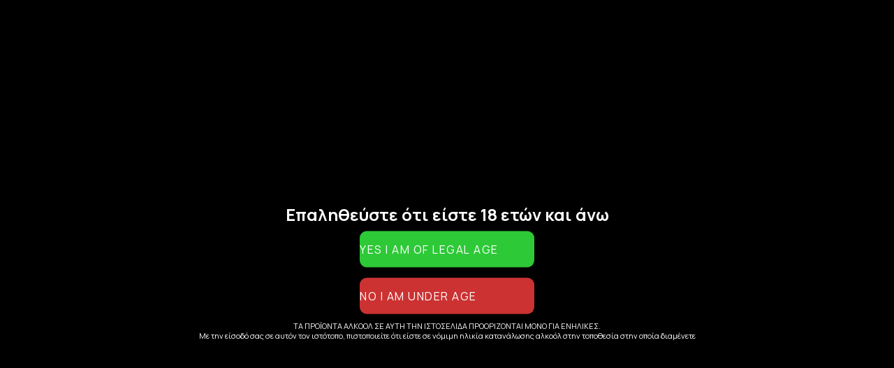

--- FILE ---
content_type: text/html; charset=UTF-8
request_url: https://www.ekava.gr/product/%CE%B1%CF%80%CE%BB%CE%B1-%CE%BF%CE%B5%CE%BD%CE%BFps-%CE%BB%CE%B5%CF%85%CE%BA%CE%BF-%CE%BA%CE%B9%CE%B2-6x750ml/
body_size: 49462
content:
<!DOCTYPE html>
<html dir="ltr" lang="el" prefix="og: https://ogp.me/ns#" class="no-js scheme_light">

<head>
				<meta charset="UTF-8">
					<meta name="viewport" content="width=device-width, initial-scale=1">
		<meta name="format-detection" content="telephone=no">
		<link rel="profile" href="//gmpg.org/xfn/11">
		<title>ΑΠΛΑ ΟΕΝΟPS ΛΕΥΚΟ ΚΙΒ.6x750ml - ekava.gr</title>

		<!-- All in One SEO 4.9.3 - aioseo.com -->
	<meta name="description" content="Το λευκό κρασί ΑΠΛΑ (APLA), της Oenops Wines, είναι το αποτέλεσμα του συνδυασμού Μαλαγουζιάς και Ασύρτικου με ένα μικρό ποσοστό Ροδίτη. Απαλό πρασινολεμονί. Μύτη έντονη με τα κλασικά αρώματα της Μαλαγουζιάς, ροδάκινο και πράσινη πιπεριά, να δένουν με την ορυκτότητα του Ασύρτικου. Στόμα ξηρό, μέτριο σώμα και οξύτητα που δίνει φρεσκάδα. Ένα ζωηρό και αρωματικό" />
	<meta name="robots" content="max-image-preview:large" />
	<meta name="google-site-verification" content="G-V3VY0SP1P4" />
	<link rel="canonical" href="https://www.ekava.gr/product/%ce%b1%cf%80%ce%bb%ce%b1-%ce%bf%ce%b5%ce%bd%ce%bfps-%ce%bb%ce%b5%cf%85%ce%ba%ce%bf-%ce%ba%ce%b9%ce%b2-6x750ml/" />
	<meta name="generator" content="All in One SEO (AIOSEO) 4.9.3" />
		<meta property="og:locale" content="el_GR" />
		<meta property="og:site_name" content="ekava.gr - Κάβα Κελάρι" />
		<meta property="og:type" content="article" />
		<meta property="og:title" content="ΑΠΛΑ ΟΕΝΟPS ΛΕΥΚΟ ΚΙΒ.6x750ml - ekava.gr" />
		<meta property="og:description" content="Το λευκό κρασί ΑΠΛΑ (APLA), της Oenops Wines, είναι το αποτέλεσμα του συνδυασμού Μαλαγουζιάς και Ασύρτικου με ένα μικρό ποσοστό Ροδίτη. Απαλό πρασινολεμονί. Μύτη έντονη με τα κλασικά αρώματα της Μαλαγουζιάς, ροδάκινο και πράσινη πιπεριά, να δένουν με την ορυκτότητα του Ασύρτικου. Στόμα ξηρό, μέτριο σώμα και οξύτητα που δίνει φρεσκάδα. Ένα ζωηρό και αρωματικό" />
		<meta property="og:url" content="https://www.ekava.gr/product/%ce%b1%cf%80%ce%bb%ce%b1-%ce%bf%ce%b5%ce%bd%ce%bfps-%ce%bb%ce%b5%cf%85%ce%ba%ce%bf-%ce%ba%ce%b9%ce%b2-6x750ml/" />
		<meta property="og:image" content="https://ekava.gr/wp-new_theme/wp-content/uploads/2022/04/logo768x768.png" />
		<meta property="og:image:secure_url" content="https://ekava.gr/wp-new_theme/wp-content/uploads/2022/04/logo768x768.png" />
		<meta property="article:published_time" content="2025-12-18T19:20:03+00:00" />
		<meta property="article:modified_time" content="2026-01-19T15:03:55+00:00" />
		<meta property="article:publisher" content="https://www.facebook.com/kelarimytilene" />
		<meta name="twitter:card" content="summary" />
		<meta name="twitter:title" content="ΑΠΛΑ ΟΕΝΟPS ΛΕΥΚΟ ΚΙΒ.6x750ml - ekava.gr" />
		<meta name="twitter:description" content="Το λευκό κρασί ΑΠΛΑ (APLA), της Oenops Wines, είναι το αποτέλεσμα του συνδυασμού Μαλαγουζιάς και Ασύρτικου με ένα μικρό ποσοστό Ροδίτη. Απαλό πρασινολεμονί. Μύτη έντονη με τα κλασικά αρώματα της Μαλαγουζιάς, ροδάκινο και πράσινη πιπεριά, να δένουν με την ορυκτότητα του Ασύρτικου. Στόμα ξηρό, μέτριο σώμα και οξύτητα που δίνει φρεσκάδα. Ένα ζωηρό και αρωματικό" />
		<meta name="twitter:image" content="https://ekava.gr/wp-new_theme/wp-content/uploads/2022/04/logo768x768.png" />
		<script type="application/ld+json" class="aioseo-schema">
			{"@context":"https:\/\/schema.org","@graph":[{"@type":"BreadcrumbList","@id":"https:\/\/www.ekava.gr\/product\/%ce%b1%cf%80%ce%bb%ce%b1-%ce%bf%ce%b5%ce%bd%ce%bfps-%ce%bb%ce%b5%cf%85%ce%ba%ce%bf-%ce%ba%ce%b9%ce%b2-6x750ml\/#breadcrumblist","itemListElement":[{"@type":"ListItem","@id":"https:\/\/www.ekava.gr#listItem","position":1,"name":"Home","item":"https:\/\/www.ekava.gr","nextItem":{"@type":"ListItem","@id":"https:\/\/www.ekava.gr\/store\/#listItem","name":"Store"}},{"@type":"ListItem","@id":"https:\/\/www.ekava.gr\/store\/#listItem","position":2,"name":"Store","item":"https:\/\/www.ekava.gr\/store\/","nextItem":{"@type":"ListItem","@id":"https:\/\/www.ekava.gr\/product-category\/krasia\/#listItem","name":"\u039a\u03c1\u03b1\u03c3\u03b9\u03ac"},"previousItem":{"@type":"ListItem","@id":"https:\/\/www.ekava.gr#listItem","name":"Home"}},{"@type":"ListItem","@id":"https:\/\/www.ekava.gr\/product-category\/krasia\/#listItem","position":3,"name":"\u039a\u03c1\u03b1\u03c3\u03b9\u03ac","item":"https:\/\/www.ekava.gr\/product-category\/krasia\/","nextItem":{"@type":"ListItem","@id":"https:\/\/www.ekava.gr\/product-category\/krasia\/leuka-krasia\/#listItem","name":"\u039b\u03b5\u03c5\u03ba\u03ac \u039a\u03c1\u03b1\u03c3\u03b9\u03ac"},"previousItem":{"@type":"ListItem","@id":"https:\/\/www.ekava.gr\/store\/#listItem","name":"Store"}},{"@type":"ListItem","@id":"https:\/\/www.ekava.gr\/product-category\/krasia\/leuka-krasia\/#listItem","position":4,"name":"\u039b\u03b5\u03c5\u03ba\u03ac \u039a\u03c1\u03b1\u03c3\u03b9\u03ac","item":"https:\/\/www.ekava.gr\/product-category\/krasia\/leuka-krasia\/","nextItem":{"@type":"ListItem","@id":"https:\/\/www.ekava.gr\/product\/%ce%b1%cf%80%ce%bb%ce%b1-%ce%bf%ce%b5%ce%bd%ce%bfps-%ce%bb%ce%b5%cf%85%ce%ba%ce%bf-%ce%ba%ce%b9%ce%b2-6x750ml\/#listItem","name":"\u0391\u03a0\u039b\u0391 \u039f\u0395\u039d\u039fPS \u039b\u0395\u03a5\u039a\u039f \u039a\u0399\u0392.6x750ml"},"previousItem":{"@type":"ListItem","@id":"https:\/\/www.ekava.gr\/product-category\/krasia\/#listItem","name":"\u039a\u03c1\u03b1\u03c3\u03b9\u03ac"}},{"@type":"ListItem","@id":"https:\/\/www.ekava.gr\/product\/%ce%b1%cf%80%ce%bb%ce%b1-%ce%bf%ce%b5%ce%bd%ce%bfps-%ce%bb%ce%b5%cf%85%ce%ba%ce%bf-%ce%ba%ce%b9%ce%b2-6x750ml\/#listItem","position":5,"name":"\u0391\u03a0\u039b\u0391 \u039f\u0395\u039d\u039fPS \u039b\u0395\u03a5\u039a\u039f \u039a\u0399\u0392.6x750ml","previousItem":{"@type":"ListItem","@id":"https:\/\/www.ekava.gr\/product-category\/krasia\/leuka-krasia\/#listItem","name":"\u039b\u03b5\u03c5\u03ba\u03ac \u039a\u03c1\u03b1\u03c3\u03b9\u03ac"}}]},{"@type":"ItemPage","@id":"https:\/\/www.ekava.gr\/product\/%ce%b1%cf%80%ce%bb%ce%b1-%ce%bf%ce%b5%ce%bd%ce%bfps-%ce%bb%ce%b5%cf%85%ce%ba%ce%bf-%ce%ba%ce%b9%ce%b2-6x750ml\/#itempage","url":"https:\/\/www.ekava.gr\/product\/%ce%b1%cf%80%ce%bb%ce%b1-%ce%bf%ce%b5%ce%bd%ce%bfps-%ce%bb%ce%b5%cf%85%ce%ba%ce%bf-%ce%ba%ce%b9%ce%b2-6x750ml\/","name":"\u0391\u03a0\u039b\u0391 \u039f\u0395\u039d\u039fPS \u039b\u0395\u03a5\u039a\u039f \u039a\u0399\u0392.6x750ml - ekava.gr","description":"\u03a4\u03bf \u03bb\u03b5\u03c5\u03ba\u03cc \u03ba\u03c1\u03b1\u03c3\u03af \u0391\u03a0\u039b\u0391 (APLA), \u03c4\u03b7\u03c2 Oenops Wines, \u03b5\u03af\u03bd\u03b1\u03b9 \u03c4\u03bf \u03b1\u03c0\u03bf\u03c4\u03ad\u03bb\u03b5\u03c3\u03bc\u03b1 \u03c4\u03bf\u03c5 \u03c3\u03c5\u03bd\u03b4\u03c5\u03b1\u03c3\u03bc\u03bf\u03cd \u039c\u03b1\u03bb\u03b1\u03b3\u03bf\u03c5\u03b6\u03b9\u03ac\u03c2 \u03ba\u03b1\u03b9 \u0391\u03c3\u03cd\u03c1\u03c4\u03b9\u03ba\u03bf\u03c5 \u03bc\u03b5 \u03ad\u03bd\u03b1 \u03bc\u03b9\u03ba\u03c1\u03cc \u03c0\u03bf\u03c3\u03bf\u03c3\u03c4\u03cc \u03a1\u03bf\u03b4\u03af\u03c4\u03b7. \u0391\u03c0\u03b1\u03bb\u03cc \u03c0\u03c1\u03b1\u03c3\u03b9\u03bd\u03bf\u03bb\u03b5\u03bc\u03bf\u03bd\u03af. \u039c\u03cd\u03c4\u03b7 \u03ad\u03bd\u03c4\u03bf\u03bd\u03b7 \u03bc\u03b5 \u03c4\u03b1 \u03ba\u03bb\u03b1\u03c3\u03b9\u03ba\u03ac \u03b1\u03c1\u03ce\u03bc\u03b1\u03c4\u03b1 \u03c4\u03b7\u03c2 \u039c\u03b1\u03bb\u03b1\u03b3\u03bf\u03c5\u03b6\u03b9\u03ac\u03c2, \u03c1\u03bf\u03b4\u03ac\u03ba\u03b9\u03bd\u03bf \u03ba\u03b1\u03b9 \u03c0\u03c1\u03ac\u03c3\u03b9\u03bd\u03b7 \u03c0\u03b9\u03c0\u03b5\u03c1\u03b9\u03ac, \u03bd\u03b1 \u03b4\u03ad\u03bd\u03bf\u03c5\u03bd \u03bc\u03b5 \u03c4\u03b7\u03bd \u03bf\u03c1\u03c5\u03ba\u03c4\u03cc\u03c4\u03b7\u03c4\u03b1 \u03c4\u03bf\u03c5 \u0391\u03c3\u03cd\u03c1\u03c4\u03b9\u03ba\u03bf\u03c5. \u03a3\u03c4\u03cc\u03bc\u03b1 \u03be\u03b7\u03c1\u03cc, \u03bc\u03ad\u03c4\u03c1\u03b9\u03bf \u03c3\u03ce\u03bc\u03b1 \u03ba\u03b1\u03b9 \u03bf\u03be\u03cd\u03c4\u03b7\u03c4\u03b1 \u03c0\u03bf\u03c5 \u03b4\u03af\u03bd\u03b5\u03b9 \u03c6\u03c1\u03b5\u03c3\u03ba\u03ac\u03b4\u03b1. \u0388\u03bd\u03b1 \u03b6\u03c9\u03b7\u03c1\u03cc \u03ba\u03b1\u03b9 \u03b1\u03c1\u03c9\u03bc\u03b1\u03c4\u03b9\u03ba\u03cc","inLanguage":"el","isPartOf":{"@id":"https:\/\/www.ekava.gr\/#website"},"breadcrumb":{"@id":"https:\/\/www.ekava.gr\/product\/%ce%b1%cf%80%ce%bb%ce%b1-%ce%bf%ce%b5%ce%bd%ce%bfps-%ce%bb%ce%b5%cf%85%ce%ba%ce%bf-%ce%ba%ce%b9%ce%b2-6x750ml\/#breadcrumblist"},"image":{"@type":"ImageObject","url":"https:\/\/www.ekava.gr\/wp-content\/uploads\/2021\/11\/04-049-025-1.png","@id":"https:\/\/www.ekava.gr\/product\/%ce%b1%cf%80%ce%bb%ce%b1-%ce%bf%ce%b5%ce%bd%ce%bfps-%ce%bb%ce%b5%cf%85%ce%ba%ce%bf-%ce%ba%ce%b9%ce%b2-6x750ml\/#mainImage","width":1161,"height":1080,"caption":"04 049 025 1"},"primaryImageOfPage":{"@id":"https:\/\/www.ekava.gr\/product\/%ce%b1%cf%80%ce%bb%ce%b1-%ce%bf%ce%b5%ce%bd%ce%bfps-%ce%bb%ce%b5%cf%85%ce%ba%ce%bf-%ce%ba%ce%b9%ce%b2-6x750ml\/#mainImage"},"datePublished":"2025-12-18T21:20:03+02:00","dateModified":"2026-01-19T17:03:55+02:00"},{"@type":"Organization","@id":"https:\/\/www.ekava.gr\/#organization","name":"\u039a\u0391\u0392\u0391 \u039a\u0395\u039b\u0391\u03a1\u0399","description":"\u039a\u03ac\u03b2\u03b1 \u039a\u03b5\u03bb\u03ac\u03c1\u03b9","url":"https:\/\/www.ekava.gr\/","telephone":"+302251048919","logo":{"@type":"ImageObject","url":"https:\/\/ekava.gr\/wp-new_theme\/wp-content\/uploads\/2022\/04\/logo768x768.png","@id":"https:\/\/www.ekava.gr\/product\/%ce%b1%cf%80%ce%bb%ce%b1-%ce%bf%ce%b5%ce%bd%ce%bfps-%ce%bb%ce%b5%cf%85%ce%ba%ce%bf-%ce%ba%ce%b9%ce%b2-6x750ml\/#organizationLogo"},"image":{"@id":"https:\/\/www.ekava.gr\/product\/%ce%b1%cf%80%ce%bb%ce%b1-%ce%bf%ce%b5%ce%bd%ce%bfps-%ce%bb%ce%b5%cf%85%ce%ba%ce%bf-%ce%ba%ce%b9%ce%b2-6x750ml\/#organizationLogo"},"sameAs":["https:\/\/www.facebook.com\/kelarimytilene","https:\/\/www.instagram.com\/kava.kelari\/"]},{"@type":"WebSite","@id":"https:\/\/www.ekava.gr\/#website","url":"https:\/\/www.ekava.gr\/","name":"ekava.gr | \u039a\u03ac\u03b2\u03b1 \u039a\u03b5\u03bb\u03ac\u03c1\u03b9","alternateName":"kava kelari","description":"\u039a\u03ac\u03b2\u03b1 \u039a\u03b5\u03bb\u03ac\u03c1\u03b9","inLanguage":"el","publisher":{"@id":"https:\/\/www.ekava.gr\/#organization"}}]}
		</script>
		<!-- All in One SEO -->

<link rel='dns-prefetch' href='//www.googletagmanager.com' />
<link rel='dns-prefetch' href='//fonts.googleapis.com' />
<link rel="alternate" title="oEmbed (JSON)" type="application/json+oembed" href="https://www.ekava.gr/wp-json/oembed/1.0/embed?url=https%3A%2F%2Fwww.ekava.gr%2Fproduct%2F%25ce%25b1%25cf%2580%25ce%25bb%25ce%25b1-%25ce%25bf%25ce%25b5%25ce%25bd%25ce%25bfps-%25ce%25bb%25ce%25b5%25cf%2585%25ce%25ba%25ce%25bf-%25ce%25ba%25ce%25b9%25ce%25b2-6x750ml%2F" />
<link rel="alternate" title="oEmbed (XML)" type="text/xml+oembed" href="https://www.ekava.gr/wp-json/oembed/1.0/embed?url=https%3A%2F%2Fwww.ekava.gr%2Fproduct%2F%25ce%25b1%25cf%2580%25ce%25bb%25ce%25b1-%25ce%25bf%25ce%25b5%25ce%25bd%25ce%25bfps-%25ce%25bb%25ce%25b5%25cf%2585%25ce%25ba%25ce%25bf-%25ce%25ba%25ce%25b9%25ce%25b2-6x750ml%2F&#038;format=xml" />
			<meta property="og:type" content="article" />
			<meta property="og:url" content="https://www.ekava.gr/product/%ce%b1%cf%80%ce%bb%ce%b1-%ce%bf%ce%b5%ce%bd%ce%bfps-%ce%bb%ce%b5%cf%85%ce%ba%ce%bf-%ce%ba%ce%b9%ce%b2-6x750ml/" />
			<meta property="og:title" content="ΑΠΛΑ ΟΕΝΟPS ΛΕΥΚΟ ΚΙΒ.6x750ml" />
			<meta property="og:description" content="Το λευκό κρασί ΑΠΛΑ (APLA), της Oenops Wines, είναι το αποτέλεσμα του συνδυασμού Μαλαγουζιάς και Ασύρτικου με ένα μικρό ποσοστό Ροδίτη. Απαλό πρασινολεμονί. Μύτη έντονη με τα κλασικά αρώματα της Μαλαγουζιάς, ροδάκινο και πράσινη πιπεριά, να δένουν με την ορυκτότητα του Ασύρτικου. Στόμα ξηρό, μέτριο σώμα και οξύτητα που δίνει φρεσκάδα. Ένα ζωηρό και" />  
							<meta property="og:image" content="https://www.ekava.gr/wp-content/uploads/2021/11/04-049-025-1.png"/>
				<style id='wp-img-auto-sizes-contain-inline-css' type='text/css'>
img:is([sizes=auto i],[sizes^="auto," i]){contain-intrinsic-size:3000px 1500px}
/*# sourceURL=wp-img-auto-sizes-contain-inline-css */
</style>
<link property="stylesheet" rel='stylesheet' id='wdp_cart-summary-css' href='https://www.ekava.gr/wp-content/plugins/advanced-dynamic-pricing-for-woocommerce/BaseVersion/assets/css/cart-summary.css?ver=4.11.0' type='text/css' media='all' />
<link property="stylesheet" rel='stylesheet' id='dashicons-css' href='https://www.ekava.gr/wp-includes/css/dashicons.min.css?ver=823f83361c598493aa4b4612005ad5dc' type='text/css' media='all' />
<style id='dashicons-inline-css' type='text/css'>
[data-font="Dashicons"]:before {font-family: 'Dashicons' !important;content: attr(data-icon) !important;speak: none !important;font-weight: normal !important;font-variant: normal !important;text-transform: none !important;line-height: 1 !important;font-style: normal !important;-webkit-font-smoothing: antialiased !important;-moz-osx-font-smoothing: grayscale !important;}
/*# sourceURL=dashicons-inline-css */
</style>
<link property="stylesheet" rel='stylesheet' id='thickbox-css' href='https://www.ekava.gr/wp-includes/js/thickbox/thickbox.css?ver=823f83361c598493aa4b4612005ad5dc' type='text/css' media='all' />
<link property="stylesheet" rel='stylesheet' id='trx_addons-icons-css' href='https://www.ekava.gr/wp-content/plugins/trx_addons/css/font-icons/css/trx_addons_icons.css' type='text/css' media='all' />
<link property="stylesheet" rel='stylesheet' id='qw_extensions-icons-css' href='https://www.ekava.gr/wp-content/plugins/trx_addons/addons/qw-extension/css/font-icons/css/qw_extension_icons.css' type='text/css' media='all' />
<link property="stylesheet" rel='stylesheet' id='tipsy-font-google_fonts-css' href='https://fonts.googleapis.com/css2?family=Manrope:ital,wght@0,400;0,500;0,700;1,400;1,500;1,700&#038;subset=latin,latin-ext,greek&#038;display=swap' type='text/css' media='all' />
<link property="stylesheet" rel='stylesheet' id='tipsy-fontello-css' href='https://www.ekava.gr/wp-content/themes/tipsy/skins/default/css/font-icons/css/fontello.css' type='text/css' media='all' />
<style id='wp-emoji-styles-inline-css' type='text/css'>

	img.wp-smiley, img.emoji {
		display: inline !important;
		border: none !important;
		box-shadow: none !important;
		height: 1em !important;
		width: 1em !important;
		margin: 0 0.07em !important;
		vertical-align: -0.1em !important;
		background: none !important;
		padding: 0 !important;
	}
/*# sourceURL=wp-emoji-styles-inline-css */
</style>
<link property="stylesheet" rel='stylesheet' id='wp-block-library-css' href='https://www.ekava.gr/wp-includes/css/dist/block-library/style.min.css?ver=823f83361c598493aa4b4612005ad5dc' type='text/css' media='all' />
<link property="stylesheet" rel='stylesheet' id='aioseo/css/src/vue/standalone/blocks/table-of-contents/global.scss-css' href='https://www.ekava.gr/wp-content/plugins/all-in-one-seo-pack/dist/Lite/assets/css/table-of-contents/global.e90f6d47.css?ver=4.9.3' type='text/css' media='all' />
<style id='global-styles-inline-css' type='text/css'>
:root{--wp--preset--aspect-ratio--square: 1;--wp--preset--aspect-ratio--4-3: 4/3;--wp--preset--aspect-ratio--3-4: 3/4;--wp--preset--aspect-ratio--3-2: 3/2;--wp--preset--aspect-ratio--2-3: 2/3;--wp--preset--aspect-ratio--16-9: 16/9;--wp--preset--aspect-ratio--9-16: 9/16;--wp--preset--color--black: #000000;--wp--preset--color--cyan-bluish-gray: #abb8c3;--wp--preset--color--white: #ffffff;--wp--preset--color--pale-pink: #f78da7;--wp--preset--color--vivid-red: #cf2e2e;--wp--preset--color--luminous-vivid-orange: #ff6900;--wp--preset--color--luminous-vivid-amber: #fcb900;--wp--preset--color--light-green-cyan: #7bdcb5;--wp--preset--color--vivid-green-cyan: #00d084;--wp--preset--color--pale-cyan-blue: #8ed1fc;--wp--preset--color--vivid-cyan-blue: #0693e3;--wp--preset--color--vivid-purple: #9b51e0;--wp--preset--color--bg-color: #FFFFFF;--wp--preset--color--bd-color: #E5E2D8;--wp--preset--color--text-dark: #1D1B18;--wp--preset--color--text-light: #AFAEAC;--wp--preset--color--text-link: #EB9E5B;--wp--preset--color--text-hover: #E4944D;--wp--preset--color--text-link-2: #588C73;--wp--preset--color--text-hover-2: #4A8166;--wp--preset--color--text-link-3: #D96459;--wp--preset--color--text-hover-3: #C95348;--wp--preset--gradient--vivid-cyan-blue-to-vivid-purple: linear-gradient(135deg,rgb(6,147,227) 0%,rgb(155,81,224) 100%);--wp--preset--gradient--light-green-cyan-to-vivid-green-cyan: linear-gradient(135deg,rgb(122,220,180) 0%,rgb(0,208,130) 100%);--wp--preset--gradient--luminous-vivid-amber-to-luminous-vivid-orange: linear-gradient(135deg,rgb(252,185,0) 0%,rgb(255,105,0) 100%);--wp--preset--gradient--luminous-vivid-orange-to-vivid-red: linear-gradient(135deg,rgb(255,105,0) 0%,rgb(207,46,46) 100%);--wp--preset--gradient--very-light-gray-to-cyan-bluish-gray: linear-gradient(135deg,rgb(238,238,238) 0%,rgb(169,184,195) 100%);--wp--preset--gradient--cool-to-warm-spectrum: linear-gradient(135deg,rgb(74,234,220) 0%,rgb(151,120,209) 20%,rgb(207,42,186) 40%,rgb(238,44,130) 60%,rgb(251,105,98) 80%,rgb(254,248,76) 100%);--wp--preset--gradient--blush-light-purple: linear-gradient(135deg,rgb(255,206,236) 0%,rgb(152,150,240) 100%);--wp--preset--gradient--blush-bordeaux: linear-gradient(135deg,rgb(254,205,165) 0%,rgb(254,45,45) 50%,rgb(107,0,62) 100%);--wp--preset--gradient--luminous-dusk: linear-gradient(135deg,rgb(255,203,112) 0%,rgb(199,81,192) 50%,rgb(65,88,208) 100%);--wp--preset--gradient--pale-ocean: linear-gradient(135deg,rgb(255,245,203) 0%,rgb(182,227,212) 50%,rgb(51,167,181) 100%);--wp--preset--gradient--electric-grass: linear-gradient(135deg,rgb(202,248,128) 0%,rgb(113,206,126) 100%);--wp--preset--gradient--midnight: linear-gradient(135deg,rgb(2,3,129) 0%,rgb(40,116,252) 100%);--wp--preset--gradient--vertical-link-to-hover: linear-gradient(to bottom,var(--theme-color-text_link) 0%,var(--theme-color-text_hover) 100%);--wp--preset--gradient--diagonal-link-to-hover: linear-gradient(to bottom right,var(--theme-color-text_link) 0%,var(--theme-color-text_hover) 100%);--wp--preset--font-size--small: 13px;--wp--preset--font-size--medium: clamp(14px, 0.875rem + ((1vw - 3.2px) * 0.638), 20px);--wp--preset--font-size--large: clamp(22.041px, 1.378rem + ((1vw - 3.2px) * 1.485), 36px);--wp--preset--font-size--x-large: clamp(25.014px, 1.563rem + ((1vw - 3.2px) * 1.807), 42px);--wp--preset--font-family--p-font: Manrope,sans-serif;--wp--preset--spacing--20: 0.44rem;--wp--preset--spacing--30: 0.67rem;--wp--preset--spacing--40: 1rem;--wp--preset--spacing--50: 1.5rem;--wp--preset--spacing--60: 2.25rem;--wp--preset--spacing--70: 3.38rem;--wp--preset--spacing--80: 5.06rem;--wp--preset--shadow--natural: 6px 6px 9px rgba(0, 0, 0, 0.2);--wp--preset--shadow--deep: 12px 12px 50px rgba(0, 0, 0, 0.4);--wp--preset--shadow--sharp: 6px 6px 0px rgba(0, 0, 0, 0.2);--wp--preset--shadow--outlined: 6px 6px 0px -3px rgb(255, 255, 255), 6px 6px rgb(0, 0, 0);--wp--preset--shadow--crisp: 6px 6px 0px rgb(0, 0, 0);--wp--custom--spacing--tiny: var(--sc-space-tiny,   1rem);--wp--custom--spacing--small: var(--sc-space-small,  2rem);--wp--custom--spacing--medium: var(--sc-space-medium, 3.3333rem);--wp--custom--spacing--large: var(--sc-space-large,  6.6667rem);--wp--custom--spacing--huge: var(--sc-space-huge,   8.6667rem);}:root { --wp--style--global--content-size: 810px;--wp--style--global--wide-size: 1260px; }:where(body) { margin: 0; }.wp-site-blocks > .alignleft { float: left; margin-right: 2em; }.wp-site-blocks > .alignright { float: right; margin-left: 2em; }.wp-site-blocks > .aligncenter { justify-content: center; margin-left: auto; margin-right: auto; }:where(.is-layout-flex){gap: 0.5em;}:where(.is-layout-grid){gap: 0.5em;}.is-layout-flow > .alignleft{float: left;margin-inline-start: 0;margin-inline-end: 2em;}.is-layout-flow > .alignright{float: right;margin-inline-start: 2em;margin-inline-end: 0;}.is-layout-flow > .aligncenter{margin-left: auto !important;margin-right: auto !important;}.is-layout-constrained > .alignleft{float: left;margin-inline-start: 0;margin-inline-end: 2em;}.is-layout-constrained > .alignright{float: right;margin-inline-start: 2em;margin-inline-end: 0;}.is-layout-constrained > .aligncenter{margin-left: auto !important;margin-right: auto !important;}.is-layout-constrained > :where(:not(.alignleft):not(.alignright):not(.alignfull)){max-width: var(--wp--style--global--content-size);margin-left: auto !important;margin-right: auto !important;}.is-layout-constrained > .alignwide{max-width: var(--wp--style--global--wide-size);}body .is-layout-flex{display: flex;}.is-layout-flex{flex-wrap: wrap;align-items: center;}.is-layout-flex > :is(*, div){margin: 0;}body .is-layout-grid{display: grid;}.is-layout-grid > :is(*, div){margin: 0;}body{padding-top: 0px;padding-right: 0px;padding-bottom: 0px;padding-left: 0px;}a:where(:not(.wp-element-button)){text-decoration: underline;}:root :where(.wp-element-button, .wp-block-button__link){background-color: #32373c;border-width: 0;color: #fff;font-family: inherit;font-size: inherit;font-style: inherit;font-weight: inherit;letter-spacing: inherit;line-height: inherit;padding-top: calc(0.667em + 2px);padding-right: calc(1.333em + 2px);padding-bottom: calc(0.667em + 2px);padding-left: calc(1.333em + 2px);text-decoration: none;text-transform: inherit;}.has-black-color{color: var(--wp--preset--color--black) !important;}.has-cyan-bluish-gray-color{color: var(--wp--preset--color--cyan-bluish-gray) !important;}.has-white-color{color: var(--wp--preset--color--white) !important;}.has-pale-pink-color{color: var(--wp--preset--color--pale-pink) !important;}.has-vivid-red-color{color: var(--wp--preset--color--vivid-red) !important;}.has-luminous-vivid-orange-color{color: var(--wp--preset--color--luminous-vivid-orange) !important;}.has-luminous-vivid-amber-color{color: var(--wp--preset--color--luminous-vivid-amber) !important;}.has-light-green-cyan-color{color: var(--wp--preset--color--light-green-cyan) !important;}.has-vivid-green-cyan-color{color: var(--wp--preset--color--vivid-green-cyan) !important;}.has-pale-cyan-blue-color{color: var(--wp--preset--color--pale-cyan-blue) !important;}.has-vivid-cyan-blue-color{color: var(--wp--preset--color--vivid-cyan-blue) !important;}.has-vivid-purple-color{color: var(--wp--preset--color--vivid-purple) !important;}.has-bg-color-color{color: var(--wp--preset--color--bg-color) !important;}.has-bd-color-color{color: var(--wp--preset--color--bd-color) !important;}.has-text-dark-color{color: var(--wp--preset--color--text-dark) !important;}.has-text-light-color{color: var(--wp--preset--color--text-light) !important;}.has-text-link-color{color: var(--wp--preset--color--text-link) !important;}.has-text-hover-color{color: var(--wp--preset--color--text-hover) !important;}.has-text-link-2-color{color: var(--wp--preset--color--text-link-2) !important;}.has-text-hover-2-color{color: var(--wp--preset--color--text-hover-2) !important;}.has-text-link-3-color{color: var(--wp--preset--color--text-link-3) !important;}.has-text-hover-3-color{color: var(--wp--preset--color--text-hover-3) !important;}.has-black-background-color{background-color: var(--wp--preset--color--black) !important;}.has-cyan-bluish-gray-background-color{background-color: var(--wp--preset--color--cyan-bluish-gray) !important;}.has-white-background-color{background-color: var(--wp--preset--color--white) !important;}.has-pale-pink-background-color{background-color: var(--wp--preset--color--pale-pink) !important;}.has-vivid-red-background-color{background-color: var(--wp--preset--color--vivid-red) !important;}.has-luminous-vivid-orange-background-color{background-color: var(--wp--preset--color--luminous-vivid-orange) !important;}.has-luminous-vivid-amber-background-color{background-color: var(--wp--preset--color--luminous-vivid-amber) !important;}.has-light-green-cyan-background-color{background-color: var(--wp--preset--color--light-green-cyan) !important;}.has-vivid-green-cyan-background-color{background-color: var(--wp--preset--color--vivid-green-cyan) !important;}.has-pale-cyan-blue-background-color{background-color: var(--wp--preset--color--pale-cyan-blue) !important;}.has-vivid-cyan-blue-background-color{background-color: var(--wp--preset--color--vivid-cyan-blue) !important;}.has-vivid-purple-background-color{background-color: var(--wp--preset--color--vivid-purple) !important;}.has-bg-color-background-color{background-color: var(--wp--preset--color--bg-color) !important;}.has-bd-color-background-color{background-color: var(--wp--preset--color--bd-color) !important;}.has-text-dark-background-color{background-color: var(--wp--preset--color--text-dark) !important;}.has-text-light-background-color{background-color: var(--wp--preset--color--text-light) !important;}.has-text-link-background-color{background-color: var(--wp--preset--color--text-link) !important;}.has-text-hover-background-color{background-color: var(--wp--preset--color--text-hover) !important;}.has-text-link-2-background-color{background-color: var(--wp--preset--color--text-link-2) !important;}.has-text-hover-2-background-color{background-color: var(--wp--preset--color--text-hover-2) !important;}.has-text-link-3-background-color{background-color: var(--wp--preset--color--text-link-3) !important;}.has-text-hover-3-background-color{background-color: var(--wp--preset--color--text-hover-3) !important;}.has-black-border-color{border-color: var(--wp--preset--color--black) !important;}.has-cyan-bluish-gray-border-color{border-color: var(--wp--preset--color--cyan-bluish-gray) !important;}.has-white-border-color{border-color: var(--wp--preset--color--white) !important;}.has-pale-pink-border-color{border-color: var(--wp--preset--color--pale-pink) !important;}.has-vivid-red-border-color{border-color: var(--wp--preset--color--vivid-red) !important;}.has-luminous-vivid-orange-border-color{border-color: var(--wp--preset--color--luminous-vivid-orange) !important;}.has-luminous-vivid-amber-border-color{border-color: var(--wp--preset--color--luminous-vivid-amber) !important;}.has-light-green-cyan-border-color{border-color: var(--wp--preset--color--light-green-cyan) !important;}.has-vivid-green-cyan-border-color{border-color: var(--wp--preset--color--vivid-green-cyan) !important;}.has-pale-cyan-blue-border-color{border-color: var(--wp--preset--color--pale-cyan-blue) !important;}.has-vivid-cyan-blue-border-color{border-color: var(--wp--preset--color--vivid-cyan-blue) !important;}.has-vivid-purple-border-color{border-color: var(--wp--preset--color--vivid-purple) !important;}.has-bg-color-border-color{border-color: var(--wp--preset--color--bg-color) !important;}.has-bd-color-border-color{border-color: var(--wp--preset--color--bd-color) !important;}.has-text-dark-border-color{border-color: var(--wp--preset--color--text-dark) !important;}.has-text-light-border-color{border-color: var(--wp--preset--color--text-light) !important;}.has-text-link-border-color{border-color: var(--wp--preset--color--text-link) !important;}.has-text-hover-border-color{border-color: var(--wp--preset--color--text-hover) !important;}.has-text-link-2-border-color{border-color: var(--wp--preset--color--text-link-2) !important;}.has-text-hover-2-border-color{border-color: var(--wp--preset--color--text-hover-2) !important;}.has-text-link-3-border-color{border-color: var(--wp--preset--color--text-link-3) !important;}.has-text-hover-3-border-color{border-color: var(--wp--preset--color--text-hover-3) !important;}.has-vivid-cyan-blue-to-vivid-purple-gradient-background{background: var(--wp--preset--gradient--vivid-cyan-blue-to-vivid-purple) !important;}.has-light-green-cyan-to-vivid-green-cyan-gradient-background{background: var(--wp--preset--gradient--light-green-cyan-to-vivid-green-cyan) !important;}.has-luminous-vivid-amber-to-luminous-vivid-orange-gradient-background{background: var(--wp--preset--gradient--luminous-vivid-amber-to-luminous-vivid-orange) !important;}.has-luminous-vivid-orange-to-vivid-red-gradient-background{background: var(--wp--preset--gradient--luminous-vivid-orange-to-vivid-red) !important;}.has-very-light-gray-to-cyan-bluish-gray-gradient-background{background: var(--wp--preset--gradient--very-light-gray-to-cyan-bluish-gray) !important;}.has-cool-to-warm-spectrum-gradient-background{background: var(--wp--preset--gradient--cool-to-warm-spectrum) !important;}.has-blush-light-purple-gradient-background{background: var(--wp--preset--gradient--blush-light-purple) !important;}.has-blush-bordeaux-gradient-background{background: var(--wp--preset--gradient--blush-bordeaux) !important;}.has-luminous-dusk-gradient-background{background: var(--wp--preset--gradient--luminous-dusk) !important;}.has-pale-ocean-gradient-background{background: var(--wp--preset--gradient--pale-ocean) !important;}.has-electric-grass-gradient-background{background: var(--wp--preset--gradient--electric-grass) !important;}.has-midnight-gradient-background{background: var(--wp--preset--gradient--midnight) !important;}.has-vertical-link-to-hover-gradient-background{background: var(--wp--preset--gradient--vertical-link-to-hover) !important;}.has-diagonal-link-to-hover-gradient-background{background: var(--wp--preset--gradient--diagonal-link-to-hover) !important;}.has-small-font-size{font-size: var(--wp--preset--font-size--small) !important;}.has-medium-font-size{font-size: var(--wp--preset--font-size--medium) !important;}.has-large-font-size{font-size: var(--wp--preset--font-size--large) !important;}.has-x-large-font-size{font-size: var(--wp--preset--font-size--x-large) !important;}.has-p-font-font-family{font-family: var(--wp--preset--font-family--p-font) !important;}
:root :where(.wp-block-button .wp-block-button__link){background-color: var(--theme-color-text_link);border-radius: 0;color: var(--theme-color-inverse_link);font-family: var(--theme-font-button_font-family);font-size: var(--theme-font-button_font-size);font-weight: var(--theme-font-button_font-weight);line-height: var(--theme-font-button_line-height);}
:where(.wp-block-post-template.is-layout-flex){gap: 1.25em;}:where(.wp-block-post-template.is-layout-grid){gap: 1.25em;}
:where(.wp-block-term-template.is-layout-flex){gap: 1.25em;}:where(.wp-block-term-template.is-layout-grid){gap: 1.25em;}
:where(.wp-block-columns.is-layout-flex){gap: 2em;}:where(.wp-block-columns.is-layout-grid){gap: 2em;}
:root :where(.wp-block-pullquote){border-width: 1px 0;font-size: clamp(0.984em, 0.984rem + ((1vw - 0.2em) * 0.878), 1.5em);line-height: 1.6;}
:root :where(.wp-block-post-comments){padding-top: var(--wp--custom--spacing--small);}
:root :where(.wp-block-quote){border-width: 1px;}
/*# sourceURL=global-styles-inline-css */
</style>
<link property="stylesheet" rel='stylesheet' id='advanced-popups-css' href='https://www.ekava.gr/wp-content/plugins/advanced-popups/public/css/advanced-popups-public.css?ver=1.2.2' type='text/css' media='all' />
<link property="stylesheet" rel='stylesheet' id='iris-payments-css-css' href='https://www.ekava.gr/wp-content/plugins/checkout-gateway-iris/assets/css/iris-payment.css?ver=1.0' type='text/css' media='all' />
<link property="stylesheet" rel='stylesheet' id='contact-form-7-css' href='https://www.ekava.gr/wp-content/plugins/contact-form-7/includes/css/styles.css?ver=6.1.4' type='text/css' media='all' />
<link property="stylesheet" rel='stylesheet' id='magnific-popup-css' href='https://www.ekava.gr/wp-content/plugins/trx_addons/js/magnific/magnific-popup.min.css' type='text/css' media='all' />
<link property="stylesheet" rel='stylesheet' id='photoswipe-css' href='https://www.ekava.gr/wp-content/plugins/woocommerce/assets/css/photoswipe/photoswipe.min.css?ver=10.4.3' type='text/css' media='all' />
<link property="stylesheet" rel='stylesheet' id='photoswipe-default-skin-css' href='https://www.ekava.gr/wp-content/plugins/woocommerce/assets/css/photoswipe/default-skin/default-skin.min.css?ver=10.4.3' type='text/css' media='all' />
<link property="stylesheet" rel='stylesheet' id='woocommerce-layout-css' href='https://www.ekava.gr/wp-content/plugins/woocommerce/assets/css/woocommerce-layout.css?ver=10.4.3' type='text/css' media='all' />
<link property="stylesheet" rel='stylesheet' id='woocommerce-smallscreen-css' href='https://www.ekava.gr/wp-content/plugins/woocommerce/assets/css/woocommerce-smallscreen.css?ver=10.4.3' type='text/css' media='only screen and (max-width: 768px)' />
<link property="stylesheet" rel='stylesheet' id='woocommerce-general-css' href='https://www.ekava.gr/wp-content/plugins/woocommerce/assets/css/woocommerce.css?ver=10.4.3' type='text/css' media='all' />
<style id='woocommerce-inline-inline-css' type='text/css'>
.woocommerce form .form-row .required { visibility: visible; }
/*# sourceURL=woocommerce-inline-inline-css */
</style>
<link property="stylesheet" rel='stylesheet' id='trp-language-switcher-style-css' href='https://www.ekava.gr/wp-content/plugins/translatepress-multilingual/assets/css/trp-language-switcher.css?ver=3.0.7' type='text/css' media='all' />
<link property="stylesheet" rel='stylesheet' id='evav-styles-css' href='https://www.ekava.gr/wp-content/plugins/easy-age-verify/includes/assets/styles.css?ver=1717841951' type='text/css' media='all' />
<link property="stylesheet" rel='stylesheet' id='cfvsw_swatches_product-css' href='https://www.ekava.gr/wp-content/plugins/variation-swatches-woo/assets/css/swatches.css?ver=1.0.13' type='text/css' media='all' />
<style id='cfvsw_swatches_product-inline-css' type='text/css'>
.cfvsw-tooltip{background:#000000;color:#ffffff;} .cfvsw-tooltip:before{background:#000000;}:root {--cfvsw-swatches-font-size: 12px;--cfvsw-swatches-border-color: #000000;--cfvsw-swatches-border-color-hover: #00000080;--cfvsw-swatches-border-width: 1px;--cfvsw-swatches-tooltip-font-size: 12px;}
/*# sourceURL=cfvsw_swatches_product-inline-css */
</style>
<link property="stylesheet" rel='stylesheet' id='dgwt-wcas-style-css' href='https://www.ekava.gr/wp-content/plugins/ajax-search-for-woocommerce/assets/css/style.min.css?ver=1.32.2' type='text/css' media='all' />

<link property="stylesheet" rel='stylesheet' id='elementor-icons-css' href='https://www.ekava.gr/wp-content/plugins/elementor/assets/lib/eicons/css/elementor-icons.min.css?ver=5.46.0' type='text/css' media='all' />
<link property="stylesheet" rel='stylesheet' id='elementor-frontend-css' href='https://www.ekava.gr/wp-content/plugins/elementor/assets/css/frontend.min.css?ver=3.34.3' type='text/css' media='all' />
<style id='elementor-frontend-inline-css' type='text/css'>
.elementor-kit-6210{--e-global-color-primary:#6EC1E4;--e-global-color-secondary:#54595F;--e-global-color-text:#7A7A7A;--e-global-color-accent:#61CE70;--e-global-typography-primary-font-family:"Roboto";--e-global-typography-primary-font-weight:600;--e-global-typography-secondary-font-family:"Roboto Slab";--e-global-typography-secondary-font-weight:400;--e-global-typography-text-font-family:"Roboto";--e-global-typography-text-font-weight:400;--e-global-typography-accent-font-family:"Roboto";--e-global-typography-accent-font-weight:500;}.elementor-section.elementor-section-boxed > .elementor-container{max-width:1260px;}.e-con{--container-max-width:1260px;}{}.sc_layouts_title_caption{display:var(--page-title-display);}@media(max-width:1024px){.elementor-section.elementor-section-boxed > .elementor-container{max-width:1024px;}.e-con{--container-max-width:1024px;}}@media(max-width:767px){.elementor-section.elementor-section-boxed > .elementor-container{max-width:767px;}.e-con{--container-max-width:767px;}}
/*# sourceURL=elementor-frontend-inline-css */
</style>
<style id="elementor-post-22381">.elementor-22381 .elementor-element.elementor-element-1908e5a1 > .elementor-container > .elementor-column > .elementor-widget-wrap{align-content:center;align-items:center;}.elementor-22381 .elementor-element.elementor-element-1908e5a1 .trx_addons_bg_text{z-index:0;}.elementor-22381 .elementor-element.elementor-element-1908e5a1 .trx_addons_bg_text.trx_addons_marquee_wrap:not(.trx_addons_marquee_reverse) .trx_addons_marquee_element{padding-right:50px;}.elementor-22381 .elementor-element.elementor-element-1908e5a1 .trx_addons_bg_text.trx_addons_marquee_wrap.trx_addons_marquee_reverse .trx_addons_marquee_element{padding-left:50px;}.elementor-22381 .elementor-element.elementor-element-1908e5a1{transition:background 0.3s, border 0.3s, border-radius 0.3s, box-shadow 0.3s;padding:023px 55px 23px 55px;}.elementor-22381 .elementor-element.elementor-element-1908e5a1 > .elementor-background-overlay{transition:background 0.3s, border-radius 0.3s, opacity 0.3s;}.elementor-22381 .elementor-element.elementor-element-4cf05f11 .logo_image{max-height:20em;}.elementor-22381 .elementor-element.elementor-element-55f41f51 > .elementor-widget-container{margin:0px 1.7px 0px 0px;}.elementor-22381 .elementor-element.elementor-element-3affa1b8 > .elementor-widget-container{margin:-2px -3px 0px 0px;}.elementor-22381 .elementor-element.elementor-element-1d902890 > .elementor-widget-container{margin:-5px 0px 0px 0px;}.elementor-22381 .elementor-element.elementor-element-3162169d > .elementor-widget-container{margin:-2px 2px 0px 12px;}.elementor-22381 .elementor-element.elementor-element-71ec71a5 > .elementor-container > .elementor-column > .elementor-widget-wrap{align-content:center;align-items:center;}.elementor-22381 .elementor-element.elementor-element-71ec71a5 .trx_addons_bg_text{z-index:0;}.elementor-22381 .elementor-element.elementor-element-71ec71a5 .trx_addons_bg_text.trx_addons_marquee_wrap:not(.trx_addons_marquee_reverse) .trx_addons_marquee_element{padding-right:50px;}.elementor-22381 .elementor-element.elementor-element-71ec71a5 .trx_addons_bg_text.trx_addons_marquee_wrap.trx_addons_marquee_reverse .trx_addons_marquee_element{padding-left:50px;}.elementor-22381 .elementor-element.elementor-element-71ec71a5{box-shadow:0px 2px 8px 0px rgba(0, 0, 0, 0.05);padding:10px 55px 10px 55px;}.elementor-22381 .elementor-element.elementor-element-6ac4c0b1 .logo_image{max-height:15em;}.elementor-22381 .elementor-element.elementor-element-5d7bb4f0 > .elementor-widget-container{margin:0vw 1vw 0vw 0vw;}.elementor-22381 .elementor-element.elementor-element-1a21b347 > .elementor-widget-container{margin:-2px -3px 0px 0px;}.elementor-22381 .elementor-element.elementor-element-30165e2 > .elementor-widget-container{margin:-5px 0px 0px 0px;}.elementor-22381 .elementor-element.elementor-element-5d20a85b > .elementor-widget-container{margin:-2px 2px 0px 12px;}.elementor-22381 .elementor-element.elementor-element-419ee958 > .elementor-container > .elementor-column > .elementor-widget-wrap{align-content:center;align-items:center;}.elementor-22381 .elementor-element.elementor-element-419ee958 .trx_addons_bg_text{z-index:0;}.elementor-22381 .elementor-element.elementor-element-419ee958 .trx_addons_bg_text.trx_addons_marquee_wrap:not(.trx_addons_marquee_reverse) .trx_addons_marquee_element{padding-right:50px;}.elementor-22381 .elementor-element.elementor-element-419ee958 .trx_addons_bg_text.trx_addons_marquee_wrap.trx_addons_marquee_reverse .trx_addons_marquee_element{padding-left:50px;}.elementor-22381 .elementor-element.elementor-element-419ee958{padding:15px 0px 15px 0px;}.elementor-22381 .elementor-element.elementor-element-2e976b7d .logo_image{max-height:15em;}.elementor-22381 .elementor-element.elementor-element-24f16c10 > .elementor-widget-container{margin:0px -10px 0px 0px;}.elementor-22381 .elementor-element.elementor-element-37eeb943 > .elementor-widget-container{margin:-3px 0px 0px 0px;}.elementor-22381 .elementor-element.elementor-element-1eb23ec2 > .elementor-widget-container{margin:0px 0px 0px 5px;}.elementor-22381 .elementor-element.elementor-element-58ec2f8 > .elementor-widget-container{margin:-2px 0px 0px 5px;}.trx-addons-layout--edit-mode .trx-addons-layout__inner{background-color:var(--theme-color-bg_color);}.trx-addons-layout--single-preview .trx-addons-layout__inner{background-color:var(--theme-color-bg_color);}@media(max-width:1024px){.elementor-22381 .elementor-element.elementor-element-71ec71a5{padding:0px 0px 0px 0px;}}@media(max-width:767px){.elementor-22381 .elementor-element.elementor-element-5d7bb4f0 > .elementor-widget-container{margin:0px 0px 0px 0px;}.elementor-22381 .elementor-element.elementor-element-5d20a85b > .elementor-widget-container{margin:0px 0px 0px 0px;}.elementor-22381 .elementor-element.elementor-element-419ee958{padding:10px 0px 10px 0px;}.elementor-22381 .elementor-element.elementor-element-35ba27fb{width:40%;}.elementor-22381 .elementor-element.elementor-element-2e976b7d .logo_image{max-height:45px;}.elementor-22381 .elementor-element.elementor-element-4281d35e{width:60%;}.elementor-22381 .elementor-element.elementor-element-24f16c10 > .elementor-widget-container{margin:-3px 0px 0px 0px;}.elementor-22381 .elementor-element.elementor-element-37eeb943 > .elementor-widget-container{margin:-7px 0px 0px 0px;}.elementor-22381 .elementor-element.elementor-element-1eb23ec2 > .elementor-widget-container{margin:-6px 0px 0px 0px;}.elementor-22381 .elementor-element.elementor-element-58ec2f8 > .elementor-widget-container{margin:-2px 0px 0px 0px;}}</style>
<style id="elementor-post-22380">.elementor-22380 .elementor-element.elementor-element-29d8f265 .trx_addons_bg_text{z-index:0;}.elementor-22380 .elementor-element.elementor-element-29d8f265 .trx_addons_bg_text.trx_addons_marquee_wrap:not(.trx_addons_marquee_reverse) .trx_addons_marquee_element{padding-right:50px;}.elementor-22380 .elementor-element.elementor-element-29d8f265 .trx_addons_bg_text.trx_addons_marquee_wrap.trx_addons_marquee_reverse .trx_addons_marquee_element{padding-left:50px;}.elementor-22380 .elementor-element.elementor-element-29d8f265{padding:0px 0px 0px 0px;}.elementor-22380 .elementor-element.elementor-element-4ecb3db7{--spacer-size:50px;}.elementor-22380 .elementor-element.elementor-element-1aeb657c .trx_addons_bg_text{z-index:0;}.elementor-22380 .elementor-element.elementor-element-1aeb657c .trx_addons_bg_text.trx_addons_marquee_wrap:not(.trx_addons_marquee_reverse) .trx_addons_marquee_element{padding-right:50px;}.elementor-22380 .elementor-element.elementor-element-1aeb657c .trx_addons_bg_text.trx_addons_marquee_wrap.trx_addons_marquee_reverse .trx_addons_marquee_element{padding-left:50px;}.elementor-22380 .elementor-element.elementor-element-1aeb657c{transition:background 0.3s, border 0.3s, border-radius 0.3s, box-shadow 0.3s;padding:0px 0px 0px 0px;}.elementor-22380 .elementor-element.elementor-element-1aeb657c > .elementor-background-overlay{transition:background 0.3s, border-radius 0.3s, opacity 0.3s;}.elementor-22380 .elementor-element.elementor-element-6eacd237 .sc_item_title_text{-webkit-text-stroke-width:0px;}.elementor-22380 .elementor-element.elementor-element-6eacd237 .sc_item_title_text2{-webkit-text-stroke-width:0px;}.elementor-22380 .elementor-element.elementor-element-7f398eb8{--spacer-size:4px;}.elementor-widget-text-editor{font-family:var( --e-global-typography-text-font-family ), Sans-serif;font-weight:var( --e-global-typography-text-font-weight );color:var( --e-global-color-text );}.elementor-widget-text-editor.elementor-drop-cap-view-stacked .elementor-drop-cap{background-color:var( --e-global-color-primary );}.elementor-widget-text-editor.elementor-drop-cap-view-framed .elementor-drop-cap, .elementor-widget-text-editor.elementor-drop-cap-view-default .elementor-drop-cap{color:var( --e-global-color-primary );border-color:var( --e-global-color-primary );}.elementor-22380 .elementor-element.elementor-element-88db218{width:var( --container-widget-width, 210px );max-width:210px;--container-widget-width:210px;--container-widget-flex-grow:0;}.elementor-22380 .elementor-element.elementor-element-722d2549{--spacer-size:6px;}.elementor-22380 .elementor-element.elementor-element-73f67f19{--spacer-size:6px;}.elementor-22380 .elementor-element.elementor-element-6484c16d .sc_item_title_text{-webkit-text-stroke-width:0px;}.elementor-22380 .elementor-element.elementor-element-6484c16d .sc_item_title_text2{-webkit-text-stroke-width:0px;}.elementor-22380 .elementor-element.elementor-element-12d7a73c{--spacer-size:4px;}.elementor-22380 .elementor-element.elementor-element-3a0fc0cc .sc_item_title_text{-webkit-text-stroke-width:0px;}.elementor-22380 .elementor-element.elementor-element-3a0fc0cc .sc_item_title_text2{-webkit-text-stroke-width:0px;}.elementor-22380 .elementor-element.elementor-element-9ef2dda{--spacer-size:4px;}.elementor-22380 .elementor-element.elementor-element-34b8d5c3 .trx_addons_bg_text{z-index:0;}.elementor-22380 .elementor-element.elementor-element-34b8d5c3 .trx_addons_bg_text.trx_addons_marquee_wrap:not(.trx_addons_marquee_reverse) .trx_addons_marquee_element{padding-right:50px;}.elementor-22380 .elementor-element.elementor-element-34b8d5c3 .trx_addons_bg_text.trx_addons_marquee_wrap.trx_addons_marquee_reverse .trx_addons_marquee_element{padding-left:50px;}.elementor-22380 .elementor-element.elementor-element-34b8d5c3{padding:0px 0px 0px 0px;}.elementor-22380 .elementor-element.elementor-element-67952627{--spacer-size:3.4vw;}.elementor-widget-divider{--divider-color:var( --e-global-color-secondary );}.elementor-widget-divider .elementor-divider__text{color:var( --e-global-color-secondary );font-family:var( --e-global-typography-secondary-font-family ), Sans-serif;font-weight:var( --e-global-typography-secondary-font-weight );}.elementor-widget-divider.elementor-view-stacked .elementor-icon{background-color:var( --e-global-color-secondary );}.elementor-widget-divider.elementor-view-framed .elementor-icon, .elementor-widget-divider.elementor-view-default .elementor-icon{color:var( --e-global-color-secondary );border-color:var( --e-global-color-secondary );}.elementor-widget-divider.elementor-view-framed .elementor-icon, .elementor-widget-divider.elementor-view-default .elementor-icon svg{fill:var( --e-global-color-secondary );}.elementor-22380 .elementor-element.elementor-element-27f44313{--divider-border-style:solid;--divider-border-width:1px;}.elementor-22380 .elementor-element.elementor-element-27f44313 .elementor-divider-separator{width:100%;}.elementor-22380 .elementor-element.elementor-element-27f44313 .elementor-divider{padding-block-start:10px;padding-block-end:10px;}.elementor-22380 .elementor-element.elementor-element-3a39c482{--spacer-size:8px;}.elementor-22380 .elementor-element.elementor-element-5bbc8d64{text-align:center;font-size:16px;color:#A6A69E;}.elementor-22380 .elementor-element.elementor-element-1286f0ca{--spacer-size:20px;}.trx-addons-layout--edit-mode .trx-addons-layout__inner{background-color:var(--theme-color-bg_color);}.trx-addons-layout--single-preview .trx-addons-layout__inner{background-color:var(--theme-color-bg_color);}@media(max-width:1024px) and (min-width:768px){.elementor-22380 .elementor-element.elementor-element-737b2d24{width:31%;}.elementor-22380 .elementor-element.elementor-element-5a2455bd{width:18%;}.elementor-22380 .elementor-element.elementor-element-62ef1600{width:18%;}}@media(max-width:1024px){.elementor-22380 .elementor-element.elementor-element-73f67f19{--spacer-size:12px;}.elementor-22380 .elementor-element.elementor-element-67952627{--spacer-size:30px;}}@media(max-width:767px){.elementor-22380 .elementor-element.elementor-element-73f67f19{--spacer-size:10px;}.elementor-22380 .elementor-element.elementor-element-5a2455bd > .elementor-element-populated{margin:20px 0px 0px 0px;--e-column-margin-right:0px;--e-column-margin-left:0px;}.elementor-22380 .elementor-element.elementor-element-62ef1600 > .elementor-element-populated{margin:20px 0px 0px 0px;--e-column-margin-right:0px;--e-column-margin-left:0px;}.elementor-22380 .elementor-element.elementor-element-67952627{--spacer-size:15px;}.elementor-22380 .elementor-element.elementor-element-5bbc8d64{font-size:15px;line-height:1.4em;}.elementor-22380 .elementor-element.elementor-element-1286f0ca{--spacer-size:12px;}}</style>
<link property="stylesheet" rel='stylesheet' id='widget-spacer-css' href='https://www.ekava.gr/wp-content/plugins/elementor/assets/css/widget-spacer.min.css?ver=3.34.3' type='text/css' media='all' />
<link property="stylesheet" rel='stylesheet' id='widget-divider-css' href='https://www.ekava.gr/wp-content/plugins/elementor/assets/css/widget-divider.min.css?ver=3.34.3' type='text/css' media='all' />
<link property="stylesheet" rel='stylesheet' id='trx_addons-css' href='https://www.ekava.gr/wp-content/plugins/trx_addons/css/__styles.css' type='text/css' media='all' />
<link property="stylesheet" rel='stylesheet' id='trx_addons-widget_custom_links-css' href='https://www.ekava.gr/wp-content/plugins/trx_addons/components/widgets/custom_links/custom_links.css' type='text/css' media='all' />
<link property="stylesheet" rel='stylesheet' id='trx_addons-sc_content-css' href='https://www.ekava.gr/wp-content/plugins/trx_addons/components/shortcodes/content/content.css' type='text/css' media='all' />
<link property="stylesheet" rel='stylesheet' id='trx_addons-sc_content-responsive-css' href='https://www.ekava.gr/wp-content/plugins/trx_addons/components/shortcodes/content/content.responsive.css' type='text/css' media='(max-width:1439px)' />
<link property="stylesheet" rel='stylesheet' id='trx_addons-sc_icons-css' href='https://www.ekava.gr/wp-content/plugins/trx_addons/components/shortcodes/icons/icons.css' type='text/css' media='all' />
<link property="stylesheet" rel='stylesheet' id='trx_addons_qw_extension-icons-css' href='https://www.ekava.gr/wp-content/plugins/trx_addons/addons/qw-extension/css/qw_extension_icons.css' type='text/css' media='all' />
<link property="stylesheet" rel='stylesheet' id='trx_addons_qw_extension-icons-responsive-css' href='https://www.ekava.gr/wp-content/plugins/trx_addons/addons/qw-extension/css/qw_extension_icons.responsive.css' type='text/css' media='all' />
<link property="stylesheet" rel='stylesheet' id='trx_addons-sc_icons-responsive-css' href='https://www.ekava.gr/wp-content/plugins/trx_addons/components/shortcodes/icons/icons.responsive.css' type='text/css' media='(max-width:1279px)' />
<link property="stylesheet" rel='stylesheet' id='trx_addons-animations-css' href='https://www.ekava.gr/wp-content/plugins/trx_addons/css/trx_addons.animations.css' type='text/css' media='all' />
<link property="stylesheet" rel='stylesheet' id='trx_addons-woocommerce-css' href='https://www.ekava.gr/wp-content/plugins/trx_addons/components/api/woocommerce/woocommerce.css' type='text/css' media='all' />
<link property="stylesheet" rel='stylesheet' id='trx_addons-mouse-helper-css' href='https://www.ekava.gr/wp-content/plugins/trx_addons/addons/mouse-helper/mouse-helper.css' type='text/css' media='all' />



<link property="stylesheet" rel='stylesheet' id='elementor-gf-local-roboto-css' href='https://www.ekava.gr/wp-content/uploads/elementor/google-fonts/css/roboto.css?ver=1749116954' type='text/css' media='all' />
<link property="stylesheet" rel='stylesheet' id='elementor-gf-local-robotoslab-css' href='https://www.ekava.gr/wp-content/uploads/elementor/google-fonts/css/robotoslab.css?ver=1749116957' type='text/css' media='all' />
<link property="stylesheet" rel='stylesheet' id='moove_gdpr_frontend-css' href='https://www.ekava.gr/wp-content/plugins/gdpr-cookie-compliance/dist/styles/gdpr-main.css?ver=5.0.9' type='text/css' media='all' />
<style id='moove_gdpr_frontend-inline-css' type='text/css'>
#moove_gdpr_cookie_modal,#moove_gdpr_cookie_info_bar,.gdpr_cookie_settings_shortcode_content{font-family:&#039;Nunito&#039;,sans-serif}#moove_gdpr_save_popup_settings_button{background-color:#373737;color:#fff}#moove_gdpr_save_popup_settings_button:hover{background-color:#000}#moove_gdpr_cookie_info_bar .moove-gdpr-info-bar-container .moove-gdpr-info-bar-content a.mgbutton,#moove_gdpr_cookie_info_bar .moove-gdpr-info-bar-container .moove-gdpr-info-bar-content button.mgbutton{background-color:#0c4da2}#moove_gdpr_cookie_modal .moove-gdpr-modal-content .moove-gdpr-modal-footer-content .moove-gdpr-button-holder a.mgbutton,#moove_gdpr_cookie_modal .moove-gdpr-modal-content .moove-gdpr-modal-footer-content .moove-gdpr-button-holder button.mgbutton,.gdpr_cookie_settings_shortcode_content .gdpr-shr-button.button-green{background-color:#0c4da2;border-color:#0c4da2}#moove_gdpr_cookie_modal .moove-gdpr-modal-content .moove-gdpr-modal-footer-content .moove-gdpr-button-holder a.mgbutton:hover,#moove_gdpr_cookie_modal .moove-gdpr-modal-content .moove-gdpr-modal-footer-content .moove-gdpr-button-holder button.mgbutton:hover,.gdpr_cookie_settings_shortcode_content .gdpr-shr-button.button-green:hover{background-color:#fff;color:#0c4da2}#moove_gdpr_cookie_modal .moove-gdpr-modal-content .moove-gdpr-modal-close i,#moove_gdpr_cookie_modal .moove-gdpr-modal-content .moove-gdpr-modal-close span.gdpr-icon{background-color:#0c4da2;border:1px solid #0c4da2}#moove_gdpr_cookie_info_bar span.moove-gdpr-infobar-allow-all.focus-g,#moove_gdpr_cookie_info_bar span.moove-gdpr-infobar-allow-all:focus,#moove_gdpr_cookie_info_bar button.moove-gdpr-infobar-allow-all.focus-g,#moove_gdpr_cookie_info_bar button.moove-gdpr-infobar-allow-all:focus,#moove_gdpr_cookie_info_bar span.moove-gdpr-infobar-reject-btn.focus-g,#moove_gdpr_cookie_info_bar span.moove-gdpr-infobar-reject-btn:focus,#moove_gdpr_cookie_info_bar button.moove-gdpr-infobar-reject-btn.focus-g,#moove_gdpr_cookie_info_bar button.moove-gdpr-infobar-reject-btn:focus,#moove_gdpr_cookie_info_bar span.change-settings-button.focus-g,#moove_gdpr_cookie_info_bar span.change-settings-button:focus,#moove_gdpr_cookie_info_bar button.change-settings-button.focus-g,#moove_gdpr_cookie_info_bar button.change-settings-button:focus{-webkit-box-shadow:0 0 1px 3px #0c4da2;-moz-box-shadow:0 0 1px 3px #0c4da2;box-shadow:0 0 1px 3px #0c4da2}#moove_gdpr_cookie_modal .moove-gdpr-modal-content .moove-gdpr-modal-close i:hover,#moove_gdpr_cookie_modal .moove-gdpr-modal-content .moove-gdpr-modal-close span.gdpr-icon:hover,#moove_gdpr_cookie_info_bar span[data-href]>u.change-settings-button{color:#0c4da2}#moove_gdpr_cookie_modal .moove-gdpr-modal-content .moove-gdpr-modal-left-content #moove-gdpr-menu li.menu-item-selected a span.gdpr-icon,#moove_gdpr_cookie_modal .moove-gdpr-modal-content .moove-gdpr-modal-left-content #moove-gdpr-menu li.menu-item-selected button span.gdpr-icon{color:inherit}#moove_gdpr_cookie_modal .moove-gdpr-modal-content .moove-gdpr-modal-left-content #moove-gdpr-menu li a span.gdpr-icon,#moove_gdpr_cookie_modal .moove-gdpr-modal-content .moove-gdpr-modal-left-content #moove-gdpr-menu li button span.gdpr-icon{color:inherit}#moove_gdpr_cookie_modal .gdpr-acc-link{line-height:0;font-size:0;color:transparent;position:absolute}#moove_gdpr_cookie_modal .moove-gdpr-modal-content .moove-gdpr-modal-close:hover i,#moove_gdpr_cookie_modal .moove-gdpr-modal-content .moove-gdpr-modal-left-content #moove-gdpr-menu li a,#moove_gdpr_cookie_modal .moove-gdpr-modal-content .moove-gdpr-modal-left-content #moove-gdpr-menu li button,#moove_gdpr_cookie_modal .moove-gdpr-modal-content .moove-gdpr-modal-left-content #moove-gdpr-menu li button i,#moove_gdpr_cookie_modal .moove-gdpr-modal-content .moove-gdpr-modal-left-content #moove-gdpr-menu li a i,#moove_gdpr_cookie_modal .moove-gdpr-modal-content .moove-gdpr-tab-main .moove-gdpr-tab-main-content a:hover,#moove_gdpr_cookie_info_bar.moove-gdpr-dark-scheme .moove-gdpr-info-bar-container .moove-gdpr-info-bar-content a.mgbutton:hover,#moove_gdpr_cookie_info_bar.moove-gdpr-dark-scheme .moove-gdpr-info-bar-container .moove-gdpr-info-bar-content button.mgbutton:hover,#moove_gdpr_cookie_info_bar.moove-gdpr-dark-scheme .moove-gdpr-info-bar-container .moove-gdpr-info-bar-content a:hover,#moove_gdpr_cookie_info_bar.moove-gdpr-dark-scheme .moove-gdpr-info-bar-container .moove-gdpr-info-bar-content button:hover,#moove_gdpr_cookie_info_bar.moove-gdpr-dark-scheme .moove-gdpr-info-bar-container .moove-gdpr-info-bar-content span.change-settings-button:hover,#moove_gdpr_cookie_info_bar.moove-gdpr-dark-scheme .moove-gdpr-info-bar-container .moove-gdpr-info-bar-content button.change-settings-button:hover,#moove_gdpr_cookie_info_bar.moove-gdpr-dark-scheme .moove-gdpr-info-bar-container .moove-gdpr-info-bar-content u.change-settings-button:hover,#moove_gdpr_cookie_info_bar span[data-href]>u.change-settings-button,#moove_gdpr_cookie_info_bar.moove-gdpr-dark-scheme .moove-gdpr-info-bar-container .moove-gdpr-info-bar-content a.mgbutton.focus-g,#moove_gdpr_cookie_info_bar.moove-gdpr-dark-scheme .moove-gdpr-info-bar-container .moove-gdpr-info-bar-content button.mgbutton.focus-g,#moove_gdpr_cookie_info_bar.moove-gdpr-dark-scheme .moove-gdpr-info-bar-container .moove-gdpr-info-bar-content a.focus-g,#moove_gdpr_cookie_info_bar.moove-gdpr-dark-scheme .moove-gdpr-info-bar-container .moove-gdpr-info-bar-content button.focus-g,#moove_gdpr_cookie_info_bar.moove-gdpr-dark-scheme .moove-gdpr-info-bar-container .moove-gdpr-info-bar-content a.mgbutton:focus,#moove_gdpr_cookie_info_bar.moove-gdpr-dark-scheme .moove-gdpr-info-bar-container .moove-gdpr-info-bar-content button.mgbutton:focus,#moove_gdpr_cookie_info_bar.moove-gdpr-dark-scheme .moove-gdpr-info-bar-container .moove-gdpr-info-bar-content a:focus,#moove_gdpr_cookie_info_bar.moove-gdpr-dark-scheme .moove-gdpr-info-bar-container .moove-gdpr-info-bar-content button:focus,#moove_gdpr_cookie_info_bar.moove-gdpr-dark-scheme .moove-gdpr-info-bar-container .moove-gdpr-info-bar-content span.change-settings-button.focus-g,span.change-settings-button:focus,button.change-settings-button.focus-g,button.change-settings-button:focus,#moove_gdpr_cookie_info_bar.moove-gdpr-dark-scheme .moove-gdpr-info-bar-container .moove-gdpr-info-bar-content u.change-settings-button.focus-g,#moove_gdpr_cookie_info_bar.moove-gdpr-dark-scheme .moove-gdpr-info-bar-container .moove-gdpr-info-bar-content u.change-settings-button:focus{color:#0c4da2}#moove_gdpr_cookie_modal .moove-gdpr-branding.focus-g span,#moove_gdpr_cookie_modal .moove-gdpr-modal-content .moove-gdpr-tab-main a.focus-g,#moove_gdpr_cookie_modal .moove-gdpr-modal-content .moove-gdpr-tab-main .gdpr-cd-details-toggle.focus-g{color:#0c4da2}#moove_gdpr_cookie_modal.gdpr_lightbox-hide{display:none}
/*# sourceURL=moove_gdpr_frontend-inline-css */
</style>



<link property="stylesheet" rel='stylesheet' id='wc-blocks-style-css' href='https://www.ekava.gr/wp-content/plugins/woocommerce/assets/client/blocks/wc-blocks.css?ver=wc-10.4.3' type='text/css' media='all' />


<link property="stylesheet" rel='stylesheet' id='rs-plugin-settings-css' href='//www.ekava.gr/wp-content/plugins/revslider/sr6/assets/css/rs6.css?ver=6.7.38' type='text/css' media='all' />
<style id='rs-plugin-settings-inline-css' type='text/css'>
#rs-demo-id {}
/*# sourceURL=rs-plugin-settings-inline-css */
</style>
<link property="stylesheet" rel='stylesheet' id='tipsy-style-css' href='https://www.ekava.gr/wp-content/themes/tipsy/style.css' type='text/css' media='all' />
<link property="stylesheet" rel='stylesheet' id='mediaelement-css' href='https://www.ekava.gr/wp-includes/js/mediaelement/mediaelementplayer-legacy.min.css?ver=4.2.17' type='text/css' media='all' />
<link property="stylesheet" rel='stylesheet' id='wp-mediaelement-css' href='https://www.ekava.gr/wp-includes/js/mediaelement/wp-mediaelement.min.css?ver=823f83361c598493aa4b4612005ad5dc' type='text/css' media='all' />
<link property="stylesheet" rel='stylesheet' id='tipsy-skin-default-css' href='https://www.ekava.gr/wp-content/themes/tipsy/skins/default/css/style.css' type='text/css' media='all' />
<link property="stylesheet" rel='stylesheet' id='tipsy-plugins-css' href='https://www.ekava.gr/wp-content/themes/tipsy/skins/default/css/__plugins.css' type='text/css' media='all' />
<link property="stylesheet" rel='stylesheet' id='tipsy-woocommerce-css' href='https://www.ekava.gr/wp-content/themes/tipsy/skins/default/plugins/woocommerce/woocommerce.css' type='text/css' media='all' />
<link property="stylesheet" rel='stylesheet' id='tipsy-woocommerce-extensions-css' href='https://www.ekava.gr/wp-content/themes/tipsy/skins/default/plugins/woocommerce/woocommerce-extensions.css' type='text/css' media='all' />
<link property="stylesheet" rel='stylesheet' id='tipsy-custom-css' href='https://www.ekava.gr/wp-content/themes/tipsy/css/__custom-inline.css' type='text/css' media='all' />
<style id='tipsy-custom-inline-css' type='text/css'>
:root{--theme-var-page_width:1260px;--theme-var-page_boxed_extra:60px;--theme-var-page_fullwide_max:1920px;--theme-var-page_fullwide_extra:60px;--theme-var-sidebar_width:270px;--theme-var-grid_gap:30px;--theme-var-rad:0px;--theme-var-sidebar_proportional:0;--theme-var-rad_koef:0;--theme-var-sidebar_prc:0.21428571428571;--theme-var-sidebar_gap_prc:0.031746031746032;--theme-var-sidebar_gap_width:40px}:root{--theme-font-p_font-family:Manrope,sans-serif;--theme-font-p_font-size:1rem;--theme-font-p_font-weight:400;--theme-font-p_font-style:normal;--theme-font-p_line-height:1.68em;--theme-font-p_text-decoration:inherit;--theme-font-p_text-transform:none;--theme-font-p_letter-spacing:0px;--theme-font-p_margin-top:0em;--theme-font-p_margin-bottom:1.7em;--theme-font-post_font-family:Manrope,sans-serif;--theme-font-post_font-size:inherit;--theme-font-post_font-weight:inherit;--theme-font-post_font-style:inherit;--theme-font-post_line-height:inherit;--theme-font-post_text-decoration:inherit;--theme-font-post_text-transform:inherit;--theme-font-post_letter-spacing:inherit;--theme-font-post_margin-top:inherit;--theme-font-post_margin-bottom:inherit;--theme-font-h1_font-family:Manrope,sans-serif;--theme-font-h1_font-size:3.353em;--theme-font-h1_font-weight:500;--theme-font-h1_font-style:normal;--theme-font-h1_line-height:1em;--theme-font-h1_text-decoration:none;--theme-font-h1_text-transform:none;--theme-font-h1_letter-spacing:0px;--theme-font-h1_margin-top:1.04em;--theme-font-h1_margin-bottom:0.46em;--theme-font-h2_font-family:Manrope,sans-serif;--theme-font-h2_font-size:2.765em;--theme-font-h2_font-weight:500;--theme-font-h2_font-style:normal;--theme-font-h2_line-height:1.021em;--theme-font-h2_text-decoration:none;--theme-font-h2_text-transform:none;--theme-font-h2_letter-spacing:0px;--theme-font-h2_margin-top:0.67em;--theme-font-h2_margin-bottom:0.56em;--theme-font-h3_font-family:Manrope,sans-serif;--theme-font-h3_font-size:2.059em;--theme-font-h3_font-weight:500;--theme-font-h3_font-style:normal;--theme-font-h3_line-height:1.029em;--theme-font-h3_text-decoration:none;--theme-font-h3_text-transform:none;--theme-font-h3_letter-spacing:0px;--theme-font-h3_margin-top:0.94em;--theme-font-h3_margin-bottom:0.72em;--theme-font-h4_font-family:Manrope,sans-serif;--theme-font-h4_font-size:1.647em;--theme-font-h4_font-weight:500;--theme-font-h4_font-style:normal;--theme-font-h4_line-height:1.036em;--theme-font-h4_text-decoration:none;--theme-font-h4_text-transform:none;--theme-font-h4_letter-spacing:0px;--theme-font-h4_margin-top:1.15em;--theme-font-h4_margin-bottom:0.83em;--theme-font-h5_font-family:Manrope,sans-serif;--theme-font-h5_font-size:1.412em;--theme-font-h5_font-weight:500;--theme-font-h5_font-style:normal;--theme-font-h5_line-height:1.083em;--theme-font-h5_text-decoration:none;--theme-font-h5_text-transform:none;--theme-font-h5_letter-spacing:0px;--theme-font-h5_margin-top:1.3em;--theme-font-h5_margin-bottom:0.84em;--theme-font-h6_font-family:Manrope,sans-serif;--theme-font-h6_font-size:1.118em;--theme-font-h6_font-weight:500;--theme-font-h6_font-style:normal;--theme-font-h6_line-height:1.263em;--theme-font-h6_text-decoration:none;--theme-font-h6_text-transform:none;--theme-font-h6_letter-spacing:0px;--theme-font-h6_margin-top:1.75em;--theme-font-h6_margin-bottom:1.1em;--theme-font-logo_font-family:Manrope,sans-serif;--theme-font-logo_font-size:1.7em;--theme-font-logo_font-weight:500;--theme-font-logo_font-style:normal;--theme-font-logo_line-height:1.25em;--theme-font-logo_text-decoration:none;--theme-font-logo_text-transform:none;--theme-font-logo_letter-spacing:0px;--theme-font-button_font-family:Manrope,sans-serif;--theme-font-button_font-size:14px;--theme-font-button_font-weight:500;--theme-font-button_font-style:normal;--theme-font-button_line-height:21px;--theme-font-button_text-decoration:none;--theme-font-button_text-transform:uppercase;--theme-font-button_letter-spacing:1.5px;--theme-font-input_font-family:Manrope,sans-serif;--theme-font-input_font-size:16px;--theme-font-input_font-weight:400;--theme-font-input_font-style:normal;--theme-font-input_line-height:1.5em;--theme-font-input_text-decoration:none;--theme-font-input_text-transform:none;--theme-font-input_letter-spacing:0px;--theme-font-info_font-family:Manrope,sans-serif;--theme-font-info_font-size:14px;--theme-font-info_font-weight:400;--theme-font-info_font-style:normal;--theme-font-info_line-height:1.5em;--theme-font-info_text-decoration:none;--theme-font-info_text-transform:none;--theme-font-info_letter-spacing:0px;--theme-font-info_margin-top:0.4em;--theme-font-info_margin-bottom:inherit;--theme-font-menu_font-family:Manrope,sans-serif;--theme-font-menu_font-size:17px;--theme-font-menu_font-weight:500;--theme-font-menu_font-style:normal;--theme-font-menu_line-height:1.5em;--theme-font-menu_text-decoration:none;--theme-font-menu_text-transform:none;--theme-font-menu_letter-spacing:0px;--theme-font-submenu_font-family:Manrope,sans-serif;--theme-font-submenu_font-size:15px;--theme-font-submenu_font-weight:400;--theme-font-submenu_font-style:normal;--theme-font-submenu_line-height:1.5em;--theme-font-submenu_text-decoration:none;--theme-font-submenu_text-transform:none;--theme-font-submenu_letter-spacing:0px;--theme-font-other_font-family:Manrope,sans-serif}@media (max-width:1679px){:root{}}@media (max-width:1279px){:root{}}@media (max-width:767px){:root{}}body{font-family:var(--theme-font-p_font-family);font-size:var(--theme-font-p_font-size);font-weight:var(--theme-font-p_font-weight);font-style:var(--theme-font-p_font-style);line-height:var(--theme-font-p_line-height);text-transform:var(--theme-font-p_text-transform);letter-spacing:var(--theme-font-p_letter-spacing)}p,ul,ol,dl,blockquote,address,.wp-block-button,.wp-block-cover,.wp-block-image,.wp-block-video,.wp-block-search,.wp-block-archives,.wp-block-archives-dropdown,.wp-block-categories,.wp-block-calendar,.wp-block-media-text{margin-top:var(--theme-font-p_margin-top);margin-bottom:var(--theme-font-p_margin-bottom)}p[style*="font-size"],.has-small-font-size,.has-normal-font-size,.has-medium-font-size{line-height:var(--theme-font-p_line-height)}.post_item_single.post_type_post .post_content_single,body.post-type-post .editor-block-list__layout{font-family:var(--theme-font-post_font-family)}h1,.front_page_section_caption{font-family:var(--theme-font-h1_font-family);font-size:var(--theme-font-h1_font-size);font-weight:var(--theme-font-h1_font-weight);font-style:var(--theme-font-h1_font-style);line-height:var(--theme-font-h1_line-height);text-decoration:var(--theme-font-h1_text-decoration);text-transform:var(--theme-font-h1_text-transform);letter-spacing:var(--theme-font-h1_letter-spacing);margin-top:var(--theme-font-h1_margin-top);margin-bottom:var(--theme-font-h1_margin-bottom)}h2{font-family:var(--theme-font-h2_font-family);font-size:var(--theme-font-h2_font-size);font-weight:var(--theme-font-h2_font-weight);font-style:var(--theme-font-h2_font-style);line-height:var(--theme-font-h2_line-height);text-decoration:var(--theme-font-h2_text-decoration);text-transform:var(--theme-font-h2_text-transform);letter-spacing:var(--theme-font-h2_letter-spacing);margin-top:var(--theme-font-h2_margin-top);margin-bottom:var(--theme-font-h2_margin-bottom)}h3{font-family:var(--theme-font-h3_font-family);font-size:var(--theme-font-h3_font-size);font-weight:var(--theme-font-h3_font-weight);font-style:var(--theme-font-h3_font-style);line-height:var(--theme-font-h3_line-height);text-decoration:var(--theme-font-h3_text-decoration);text-transform:var(--theme-font-h3_text-transform);letter-spacing:var(--theme-font-h3_letter-spacing);margin-top:var(--theme-font-h3_margin-top);margin-bottom:var(--theme-font-h3_margin-bottom)}h4{font-family:var(--theme-font-h4_font-family);font-size:var(--theme-font-h4_font-size);font-weight:var(--theme-font-h4_font-weight);font-style:var(--theme-font-h4_font-style);line-height:var(--theme-font-h4_line-height);text-decoration:var(--theme-font-h4_text-decoration);text-transform:var(--theme-font-h4_text-transform);letter-spacing:var(--theme-font-h4_letter-spacing);margin-top:var(--theme-font-h4_margin-top);margin-bottom:var(--theme-font-h4_margin-bottom)}h5{font-family:var(--theme-font-h5_font-family);font-size:var(--theme-font-h5_font-size);font-weight:var(--theme-font-h5_font-weight);font-style:var(--theme-font-h5_font-style);line-height:var(--theme-font-h5_line-height);text-decoration:var(--theme-font-h5_text-decoration);text-transform:var(--theme-font-h5_text-transform);letter-spacing:var(--theme-font-h5_letter-spacing);margin-top:var(--theme-font-h5_margin-top);margin-bottom:var(--theme-font-h5_margin-bottom)}h6{font-family:var(--theme-font-h6_font-family);font-size:var(--theme-font-h6_font-size);font-weight:var(--theme-font-h6_font-weight);font-style:var(--theme-font-h6_font-style);line-height:var(--theme-font-h6_line-height);text-decoration:var(--theme-font-h6_text-decoration);text-transform:var(--theme-font-h6_text-transform);letter-spacing:var(--theme-font-h6_letter-spacing);margin-top:var(--theme-font-h6_margin-top);margin-bottom:var(--theme-font-h6_margin-bottom)}input[type="text"],input[type="number"],input[type="email"],input[type="url"],input[type="tel"],input[type="search"],input[type="password"],textarea,textarea.wp-editor-area,.select_container,select,.select_container select{font-family:var(--theme-font-input_font-family);font-size:var(--theme-font-input_font-size);font-weight:var(--theme-font-input_font-weight);font-style:var(--theme-font-input_font-style);line-height:var(--theme-font-input_line-height);text-decoration:var(--theme-font-input_text-decoration);text-transform:var(--theme-font-input_text-transform);letter-spacing:var(--theme-font-input_letter-spacing)}.sc_item_pagination_load_more .nav-links,.nav-links-more .nav-load-more,.nav-links-more .woocommerce-load-more,.woocommerce-links-more .woocommerce-load-more,.sidebar_small_screen_above .sidebar_control,.trx_addons_popup_form_field_submit .submit_button,.simple_text_link,.show_comments_single .show_comments_button,form button:not(.components-button),input[type="button"],input[type="reset"],input[type="submit"],.theme_button,.sc_layouts_row .sc_button,.sc_portfolio_preview_show .post_readmore,.wp-block-button__link,.post_item .more-link,div.esg-filter-wrapper .esg-filterbutton>span,.mptt-navigation-tabs li a,.tipsy_tabs .tipsy_tabs_titles li a{font-family:var(--theme-font-button_font-family);font-size:var(--theme-font-button_font-size);font-weight:var(--theme-font-button_font-weight);font-style:var(--theme-font-button_font-style);line-height:var(--theme-font-button_line-height);text-decoration:var(--theme-font-button_text-decoration);text-transform:var(--theme-font-button_text-transform);letter-spacing:var(--theme-font-button_letter-spacing)}.adp-popup-type-notification-box .adp-popup-button,.adp-popup-type-notification-bar .adp-popup-button,#sb_instagram[data-shortcode-atts*="feedOne"] .sbi_follow_btn a,#sb_instagram.feedOne .sbi_follow_btn a,.post-more-link,.nav-links-old,.latepoint-book-button,.round-square-2 .elementor-button{font-family:var(--theme-font-button_font-family)}.top_panel .slider_engine_revo .slide_title{font-family:var(--theme-font-h1_font-family)}blockquote{font-family:var(--theme-font-other_font-family)}.sc_layouts_menu_nav>li[class*="columns-"] li.menu-item-has-children>a,.sc_layouts_menu_nav li.menu-collapse li[class*="columns-"] li.menu-item-has-children>a,.sticky_socials_wrap.sticky_socials_modern .social_item .social_name,.search_modern .search_wrap .search_field,.search_style_fullscreen .search_field,.search_style_fullscreen.search_opened .search_field,.comments_list_wrap .comment_reply,.author_info .author_label,.nav-links-single .nav-links .nav-arrow-label,.post_item_single .post_tags_single a,.sc_layouts_row_type_compact .sc_layouts_item_details,.post_meta_item.post_categories,div.esg-filters,.woocommerce nav.woocommerce-pagination ul,.comments_pagination,.nav-links,.page_links,.wp-playlist.wp-audio-playlist .wp-playlist-tracks,.wp-playlist.wp-audio-playlist .wp-playlist-item-title,.mejs-container *,.format-audio .post_featured .post_audio_author,.single-format-audio .post_featured .post_audio_author,.sc_layouts_blog_item_featured .post_featured .post_audio_author,#powerTip .box_view_html,.widget_product_tag_cloud,.widget_tag_cloud,.wp-block-tag-cloud,.custom-html-widget .extra_item,.post_meta_item.post_author,.post_info_item.post_info_posted_by,.post_info_item.post_categories,table th,mark,ins,.logo_text,.theme_button_close_text,.post_price.price,.theme_scroll_down,.post_meta_item .post_sponsored_label,.latepoint-lightbox-w h1,.latepoint-lightbox-w h2,.latepoint-lightbox-w h3,.latepoint-lightbox-w h4,.latepoint-lightbox-w h5,.latepoint-lightbox-w h6,.has-drop-cap:not(:focus):first-letter,.widget_calendar caption,.wp-block-calendar caption,.sc_layouts_title .breadcrumbs,blockquote>cite,blockquote>p>cite,blockquote>.wp-block-pullquote__citation,.wp-block-quote .wp-block-quote__citation{font-family:var(--theme-font-h5_font-family)}.post_meta{font-family:var(--theme-font-info_font-family);font-size:var(--theme-font-info_font-size);font-weight:var(--theme-font-info_font-weight);font-style:var(--theme-font-info_font-style);line-height:var(--theme-font-info_line-height);text-decoration:var(--theme-font-info_text-decoration);text-transform:var(--theme-font-info_text-transform);letter-spacing:var(--theme-font-info_letter-spacing);margin-top:var(--theme-font-info_margin-top)}.post-date,.rss-date,.post_date,.post_meta_item,.post_meta .vc_inline-link,.comments_list_wrap .comment_date,.comments_list_wrap .comment_time,.comments_list_wrap .comment_counters,.top_panel .slider_engine_revo .slide_subtitle,.logo_slogan,.trx_addons_audio_player .audio_author,.post_item_single .post_content .post_meta,.author_bio .author_link,.comments_list_wrap .comment_posted,.comments_list_wrap .comment_reply{font-family:var(--theme-font-info_font-family)}.wpgdprc,option,fieldset legend,figure figcaption,.wp-caption .wp-caption-text,.wp-caption .wp-caption-dd,.wp-caption-overlay .wp-caption .wp-caption-text,.wp-caption-overlay .wp-caption .wp-caption-dd,.post_layout_excerpt .post_meta_item .post_sponsored_label,.post_layout_excerpt .post_meta_item.post_categories,.wp-playlist.wp-audio-playlist .wp-playlist-tracks .wp-playlist-item-artist,.backstage-customizer-access-wrapper .backstage-customizer-access-button,.latepoint-w,.search_wrap .search_results .post_meta_item{font-family:var(--theme-font-p_font-family)}.logo_text{font-family:var(--theme-font-logo_font-family);font-size:var(--theme-font-logo_font-size);font-weight:var(--theme-font-logo_font-weight);font-style:var(--theme-font-logo_font-style);line-height:var(--theme-font-logo_line-height);text-decoration:var(--theme-font-logo_text-decoration);text-transform:var(--theme-font-logo_text-transform);letter-spacing:var(--theme-font-logo_letter-spacing)}.logo_footer_text{font-family:var(--theme-font-logo_font-family)}.sc_layouts_menu_dir_vertical.sc_layouts_submenu_dropdown .sc_layouts_menu_nav>li>ul{font-family:var(--theme-font-menu_font-family)}.menu_main_nav_area>ul,.sc_layouts_menu_nav,.sc_layouts_menu_dir_vertical .sc_layouts_menu_nav{font-family:var(--theme-font-menu_font-family);font-size:var(--theme-font-menu_font-size);line-height:var(--theme-font-menu_line-height)}.menu_main_nav>li>a,.sc_layouts_menu_nav>li>a{font-weight:var(--theme-font-menu_font-weight);font-style:var(--theme-font-menu_font-style);text-decoration:var(--theme-font-menu_text-decoration);text-transform:var(--theme-font-menu_text-transform);letter-spacing:var(--theme-font-menu_letter-spacing)}.sc_layouts_menu_nav>li.current-menu-item>a,.sc_layouts_menu_nav>li.current-menu-parent>a,.sc_layouts_menu_nav>li.current-menu-ancestor>a,.menu_main_nav>li[class*="current-menu-"]>a .sc_layouts_menu_item_description,.sc_layouts_menu_nav>li[class*="current-menu-"]>a .sc_layouts_menu_item_description{font-weight:var(--theme-font-menu_font-weight)}.menu_main_nav>li>ul,.sc_layouts_menu_nav>li>ul,.sc_layouts_menu_popup .sc_layouts_menu_nav{font-family:var(--theme-font-submenu_font-family);font-size:var(--theme-font-submenu_font-size);line-height:var(--theme-font-submenu_line-height)}.menu_main_nav>li ul>li>a,.sc_layouts_menu_nav>li ul>li>a,.sc_layouts_menu_popup .sc_layouts_menu_nav>li>a{font-weight:var(--theme-font-submenu_font-weight);font-style:var(--theme-font-submenu_font-style);text-decoration:var(--theme-font-submenu_text-decoration);text-transform:var(--theme-font-submenu_text-transform);letter-spacing:var(--theme-font-submenu_letter-spacing)}.sc_layouts_panel_menu .sc_layouts_menu_dir_horizontal .sc_layouts_menu_nav>ul,.sc_layouts_panel_menu .sc_layouts_menu_dir_vertical.sc_layouts_submenu_dropdown>ul,.menu_mobile .menu_mobile_nav_area>ul{font-family:var(--theme-font-menu_font-family)}.sc_layouts_panel_menu .sc_layouts_menu_dir_horizontal .sc_layouts_menu_nav>li>ul,.sc_layouts_panel_menu .sc_layouts_menu_dir_vertical.sc_layouts_submenu_dropdown>ul>li ul,.menu_mobile .menu_mobile_nav_area>ul>li ul{font-family:var(--theme-font-submenu_font-family)}.sc_layouts_cart_items_short,[class*="trx_addons_title_with_link"],.sc_price_item_price .sc_price_item_price_after,.sc_price_item .sc_price_item_subtitle,.sc_dishes_compact .sc_services_item_title,.sc_services_iconed .sc_services_item_title,.sc_services .sc_services_item_subtitle,.sc_testimonials_item_author_subtitle,.sc_hotspot_item_popup .sc_hotspot_item_subtitle .post_meta_item{font-family:var(--theme-font-p_font-family)}.sc_testimonials_bred .sc_testimonials_item_content,.sc_testimonials_decoration .sc_testimonials_item_content,.sc_testimonials_alter2 .sc_testimonials_item_content,.sc_testimonials_alter .sc_testimonials_item_content,.sc_testimonials_fashion .sc_testimonials_item_content,.sc_testimonials_creative .sc_testimonials_item_content,.sc_testimonials_accent2 .sc_testimonials_item_content,.sc_testimonials_accent .sc_testimonials_item_content,.sc_testimonials_hover .sc_testimonials_item_content,.sc_testimonials_common .sc_testimonials_item_content,.sc_testimonials_list .sc_testimonials_item_content,.sc_testimonials_light .sc_testimonials_item_content,.sc_testimonials_extra .sc_testimonials_item_content,.sc_testimonials_plain .sc_testimonials_item_content,.sc_testimonials_simple .sc_testimonials_item_content,.sc_testimonials_default .sc_testimonials_item_content{font-family:var(--theme-font-other_font-family)}.widget .trx_addons_tabs .trx_addons_tabs_titles li,.trx_addons_video_list_controller_wrap .trx_addons_video_list_subtitle,.trx_addons_video_list_controller_wrap .trx_addons_video_list_image_label,.trx_addons_audio_wrap .trx_addons_audio_navigation,.services_page_tabs.trx_addons_tabs .trx_addons_tabs_titles li>a,.sc_events_item_price,.sc_events_item_date_day,.sc_events_item_meta_locality,.tabs_style_2.elementor-widget-tabs .elementor-tab-title,.trx_addons_list_parameters,.sc_events_item_meta_categories a,.scroll_to_top_style_modern,.sc_blogger_default.sc_blogger_default_classic_time_2 .post_meta.sc_blogger_item_meta.post_meta_date,.sc_blogger_default.sc_blogger_default_classic_time .post_meta.sc_blogger_item_meta.post_meta_date,.team_member_brief_info_details .team_member_details_phone .team_member_details_value,.sc_socials.sc_socials_icons_names .social_item .social_name,.services_single .services_page_featured .sc_services_item_price,.sc_services .sc_services_item_price,.sc_services .sc_services_item_number,.sc_services_minimal .sc_services_item_subtitle,.audio_now_playing,.sc_testimonials_modern .sc_testimonials_item_content strong,.sc_testimonials_classic .sc_testimonials_item_content,.social_item.social_item_type_names .social_name,.sc_countdown .sc_countdown_label,.sc_countdown_default .sc_countdown_digits,.sc_countdown_default .sc_countdown_separator,.sc_price_simple .sc_price_item_details,.toc_menu_item .toc_menu_description,.sc_recent_news .post_item .post_footer .post_meta .post_meta_item,.sc_item_subtitle,.sc_icons_item_title,.sc_price_item_title,.sc_price_item_price,.sc_courses_default .sc_courses_item_price,.sc_courses_default .trx_addons_hover_content .trx_addons_hover_links a,.sc_events_classic .sc_events_item_price,.sc_events_classic .trx_addons_hover_content .trx_addons_hover_links a,.sc_promo_modern .sc_promo_link2 span+span,.sc_skills_counter .sc_skills_total,.sc_skills_counter_alter .sc_skills_total,.sc_skills_counter_extra .sc_skills_total,.sc_skills_counter_modern .sc_skills_total,.sc_skills_counter_simple .sc_skills_total,.sc_skills_pie.sc_skills_compact_off .sc_skills_total,.sc_skills_counter_alter .sc_skills_item_title,.sc_skills_counter_extra .sc_skills_item_title,.sc_skills_counter_modern .sc_skills_item_title,.sc_skills_counter_simple .sc_skills_item_title,.sc_skills_pie.sc_skills_compact_off .sc_skills_item_title,.sc_icons_number .sc_icons_item_number,.slider_container .slide_info.slide_info_large .slide_title,.slider_style_modern .slider_controls_label span + span,.slider_pagination_wrap,.sc_slider_controller_info,.trx_addons_dropcap,.sc_hotspot_item_price,.sc_igenerator_extended .sc_igenerator_form_actions_item>a,.sc_igenerator_form_field_tags_item,.sc_igenerator_form_field_tags_label,.sc_igenerator_form_field_inner>label,.sc_mgenerator_form_field_inner>label,.sc_mgenerator_form_settings label,.sc_mgenerator_form_field_tags_label,.sc_mgenerator_form_field_tags_item,.sc_agenerator_form_actions_item>a,.sc_agenerator_form_settings label,.sc_agenerator_form_field_inner>label,.sc_tgenerator_result .sc_tgenerator_result_label,.sc_chat_form_field_prompt_label,.sc_chat_form_field_tags_label,.sc_chat_form_field_tags_item,.slide_info .slide_number,.slider_outer_titles_outside_top .slider_titles_outside_wrap .slide_cats,.h5-font-family,.trx_addons_bg_text_char{font-family:var(--theme-font-h5_font-family)}.sc_recent_news .post_item .post_meta,.sc_courses_default .sc_courses_item_date,.courses_single .courses_page_meta,.sc_events_classic .sc_events_item_date,.sc_promo_modern .sc_promo_link2 span,.sc_skills_counter .sc_skills_item_title,.slider_style_modern .slider_controls_label span,.slider_titles_outside_wrap .slide_cats,.slider_titles_outside_wrap .slide_subtitle,.sc_slider_controller_item_info_date,.sc_testimonials_item_author_title,.sc_testimonials_item_content:before{font-family:var(--theme-font-info_font-family)}.slider_outer_wrap .sc_slider_controller .sc_slider_controller_item_info_date{font-size:var(--theme-font-info_font-size);font-weight:var(--theme-font-info_font-weight);font-style:var(--theme-font-info_font-style);line-height:var(--theme-font-info_line-height);text-decoration:var(--theme-font-info_text-decoration);text-transform:var(--theme-font-info_text-transform);letter-spacing:var(--theme-font-info_letter-spacing)}.trx_expcol_button,.sc_button:not(.sc_button_simple),.sc_button.sc_button_simple,.sc_form button{font-family:var(--theme-font-button_font-family);font-size:var(--theme-font-button_font-size);font-weight:var(--theme-font-button_font-weight);font-style:var(--theme-font-button_font-style);line-height:var(--theme-font-button_line-height);text-decoration:var(--theme-font-button_text-decoration);text-transform:var(--theme-font-button_text-transform);letter-spacing:var(--theme-font-button_letter-spacing)}.sc_events_item_more_link,.categories_list .categories_link_more,.sc_tgenerator_result .sc_tgenerator_result_copy .sc_button,.sc_chat_form_field_prompt .sc_chat_form_field_prompt_button,.sc_tgenerator_form_field_prompt .sc_tgenerator_form_field_prompt_button,.sc_igenerator_form_field_prompt .sc_igenerator_form_field_prompt_button,.sc_mgenerator_form_field_prompt .sc_mgenerator_form_field_prompt_button,.sc_igenerator_form_field_upload_image_decorator .sc_igenerator_form_field_upload_image_button,.sc_mgenerator_form_field_upload_audio_decorator .sc_mgenerator_form_field_upload_audio_button,.sc_agenerator_form_field_upload_audio_decorator .sc_agenerator_form_field_upload_audio_button,.sc_agenerator_form_field_upload_voice_modelslab_decorator .sc_agenerator_form_field_upload_voice_modelslab_button,.sc_icons .sc_icons_item_more_link,.sc_services .sc_services_item_more_link,.sc_blogger .sc_blogger_item_button .item_more_link,.sc_promo_modern .sc_promo_link2{font-family:var(--theme-font-button_font-family)}.sc_portfolio.sc_portfolio_band .sc_portfolio_item .post_content_wrap .post_meta .post_categories{font-family:var(--theme-font-h5_font-family)}.trx_addons_message_box,.sc_icons_plain .sc_icons_item .sc_icons_item_more_link,.sc_blogger_portestate .sc_blogger_item .sc_blogger_item_content .sc_blogger_item_meta .post_categories,.slider_pagination_style_title.sc_slider_controls_light .slider_pagination_wrap .slider_pagination_bullet,.sc_title_default h5.sc_item_title_tag + .sc_title_subtitle,.sc_title_default h6.sc_item_title_tag + .sc_title_subtitle,.sc_portfolio.sc_portfolio_simple .sc_portfolio_item .post_content_wrap .post_meta .post_categories,.sc_portfolio.sc_portfolio_default .sc_portfolio_item .post_featured .post_info .post_meta .post_categories,.sc_style_toggle .sc_blogger .sc_item_filters_wrap .sc_item_filters .sc_item_filters_header .sc_item_filters_subtitle,.sc_portfolio.sc_portfolio_extra .sc_portfolio_item .post_featured .post_info .post_meta .post_categories,.sc_portfolio.sc_portfolio_fill .sc_portfolio_item .post_featured .post_info .post_meta .post_categories,.sc_portfolio.sc_portfolio_eclipse .sc_portfolio_item .post_featured .post_info .post_meta .post_categories,.sc_portfolio .sc_portfolio_item .post_meta .post_meta_item,.sc_blogger_lay_portfolio_grid .sc_blogger_item .post_meta .post_categories,.sc_blogger_lay_portfolio .sc_blogger_item .post_meta .post_categories{font-family:var(--theme-font-p_font-family)}.elementor-widget-progress .elementor-title,.elementor-widget-progress .elementor-progress-percentage,.elementor-widget-toggle .elementor-toggle-title,.elementor-widget-tabs .elementor-tab-title,.custom_icon_btn.elementor-widget-button .elementor-button .elementor-button-text,.elementor-widget-counter .elementor-counter-number-wrapper,.elementor-widget-counter .elementor-counter-title{font-family:var(--theme-font-h5_font-family)}.elementor-widget-icon-box .elementor-widget-container .elementor-icon-box-title small{font-family:var(--theme-font-p_font-family)}body.edit-post-visual-editor{font-family:var(--theme-font-p_font-family) !important;font-size:var(--theme-font-p_font-size);font-weight:var(--theme-font-p_font-weight);font-style:var(--theme-font-p_font-style);line-height:var(--theme-font-p_line-height);text-transform:var(--theme-font-p_text-transform);letter-spacing:var(--theme-font-p_letter-spacing)}.editor-post-title__block .editor-post-title__input{font-family:var(--theme-font-h1_font-family);font-size:var(--theme-font-h1_font-size);font-weight:var(--theme-font-h1_font-weight);font-style:var(--theme-font-h1_font-style)}.block-editor-block-list__block{margin-top:var(--theme-font-p_margin-top);margin-bottom:var(--theme-font-p_margin-bottom)}.woocommerce-form-login label.woocommerce-form-login__rememberme,.woocommerce-checkout-payment .wpgdprc-checkbox label,.woocommerce ul.products li.product .post_header .post_tags,#add_payment_method #payment div.payment_box,.woocommerce-cart #payment div.payment_box,.woocommerce-checkout #payment div.payment_box,.woocommerce div.product .product_meta span>a,.woocommerce div.product .product_meta span>span,.woocommerce .checkout table.shop_table .product-name .variation,.woocommerce .shop_table.order_details td.product-name .variation,.woocommerce td.product-name dl.variation dd,.woocommerce td.product-name dl.variation dt,.woocommerce-checkout-payment .checkbox .woocommerce-terms-and-conditions-checkbox-text{font-family:var(--theme-font-p_font-family)}.product-title,aside.woocommerce .product-title,.woocommerce-grouped-product-list-item__label,.woocommerce-grouped-product-list-item__price,.woocommerce #review_form #respond #reply-title,.tinv-wishlist th,.tinv-wishlist td,.tinv-wishlist td *,.woocommerce-error,.woocommerce-info,.woocommerce-message,.shop_table_checkout_review table,form.woocommerce-checkout label,.woocommerce_status_bar,.woocommerce .cart-collaterals span.amount,.woocommerce .comment-form .comment-form-comment label,.woocommerce .comment-form .comment-form-rating label,.woocommerce .comment-form .comment-form-author label,.woocommerce .comment-form .comment-form-email label,.woocommerce div.product .woocommerce-tabs ul.tabs li a,.woocommerce #content div.product .woocommerce-tabs ul.tabs li a,.woocommerce-page div.product .woocommerce-tabs ul.tabs li a,.woocommerce-page #content div.product .woocommerce-tabs ul.tabs li a,.woocommerce .product_meta span,.woocommerce div.product form.cart .variations .label,.woocommerce.widget_shopping_cart .total,.woocommerce-page.widget_shopping_cart .total,.woocommerce .widget_shopping_cart .total,.woocommerce-page .widget_shopping_cart .total,.woocommerce.widget_shopping_cart .quantity,.woocommerce-page.widget_shopping_cart .quantity,.woocommerce .widget_shopping_cart .quantity,.woocommerce-page .widget_shopping_cart .quantity,.woocommerce ul.cart_list li .amount,.woocommerce-page ul.cart_list li .amount,.woocommerce ul.product_list_widget li .amount,.woocommerce-page ul.product_list_widget li .amount,.woocommerce ul.products li.product .outofstock_label,.woocommerce ul.cart_list li>b,.woocommerce ul.cart_list li a,.woocommerce-page ul.cart_list li a,.woocommerce ul.product_list_widget li a,.woocommerce-page ul.product_list_widget li a,.woocommerce ul.products li.product .onsale,.woocommerce-page ul.products li.product .onsale,.woocommerce ul.products li.product .price,.woocommerce-page ul.products li.product .price,.woocommerce ul.products li.product .post_header,.woocommerce-page ul.products li.product .post_header,.single-product div.product .woocommerce-tabs .wc-tabs li a,.woocommerce .shop_table th,.woocommerce span.onsale,.woocommerce div.product p.price,.woocommerce div.product span.price,.woocommerce div.product .summary .stock,.woocommerce #reviews #comments ol.commentlist li .comment-text p.meta strong,.woocommerce-page #reviews #comments ol.commentlist li .comment-text p.meta strong,.woocommerce table.cart td.product-name .product-info>b,.woocommerce table.cart td.product-name a,.woocommerce-page table.cart td.product-name a,.woocommerce #content table.cart td.product-name a,.woocommerce-page #content table.cart td.product-name a,.woocommerce .checkout table.shop_table .product-name,.woocommerce .shop_table.order_details td.product-name,.woocommerce .order_details li strong,.woocommerce-MyAccount-navigation,.woocommerce-MyAccount-content .woocommerce-Address-title a,.woocommerce .woocommerce-cart-form table.shop_table tbody span.amount,.woocommerce .woocommerce-cart-form table.shop_table tbody span.amount .woocommerce-Price-currencySymbol,.woocommerce .woocommerce-cart-form table.shop_table tbody .product-price span.amount,.trx_addons_woocommerce_search .sc_form_field_title_caption,.woocommerce table.shop_table_responsive tr td td:before,.woocommerce-page table.shop_table_responsive tr td td:before{font-family:var(--theme-font-h5_font-family)}.woocommerce ul.products li.product .post_data .add_to_cart_wrap .added_to_cart,.woocommerce-page ul.products li.product .post_data .add_to_cart_wrap .added_to_cart,.woocommerce #btn-buy,.tinv-wishlist .tinvwl_added_to_wishlist.tinv-modal button,.woocommerce ul.products li.product .button,.woocommerce div.product form.cart .button,.woocommerce #review_form #respond p.form-submit input[type="submit"],.woocommerce-page #review_form #respond p.form-submit input[type="submit"],.woocommerce table.my_account_orders .order-actions .button,.woocommerce .button,.woocommerce-page .button,.woocommerce a.button,.woocommerce button.button,.woocommerce input.button,.woocommerce #respond input#submit,.woocommerce .hidden-title-form a.hide-title-form,.woocommerce input[type="button"],.woocommerce-page input[type="button"],.woocommerce input[type="submit"],.woocommerce-page input[type="submit"]{font-family:var(--theme-font-button_font-family);font-size:var(--theme-font-button_font-size);font-weight:var(--theme-font-button_font-weight);font-style:var(--theme-font-button_font-style);line-height:var(--theme-font-button_line-height);text-decoration:var(--theme-font-button_text-decoration);text-transform:var(--theme-font-button_text-transform);letter-spacing:var(--theme-font-button_letter-spacing)}.woocommerce button.button *,.post_featured.hover_shop .bottom-info>div>a,.woocommerce ul.products.products_style_simple li.product .post_data .add_to_cart_wrap .added_to_cart,.woocommerce ul.products.products_style_simple li.product .post_data .add_to_cart_wrap .button{font-family:var(--theme-font-button_font-family)}.woocommerce-input-wrapper,.woocommerce table.cart td.actions .coupon .input-text,.woocommerce #content table.cart td.actions .coupon .input-text,.woocommerce-page table.cart td.actions .coupon .input-text,.woocommerce-page #content table.cart td.actions .coupon .input-text{font-family:var(--theme-font-input_font-family);font-size:var(--theme-font-input_font-size);font-weight:var(--theme-font-input_font-weight);font-style:var(--theme-font-input_font-style);line-height:var(--theme-font-input_line-height);text-decoration:var(--theme-font-input_text-decoration);text-transform:var(--theme-font-input_text-transform);letter-spacing:var(--theme-font-input_letter-spacing)}.woocommerce div.product form.cart .reset_variations,.woocommerce #reviews #comments ol.commentlist li .comment-text p.meta time,.woocommerce-page #reviews #comments ol.commentlist li .comment-text p.meta time{font-family:var(--theme-font-info_font-family)}.tinv-wishlist td .tinvwl-input-group select,.tinv-wishlist td .tinvwl-input-group select *{font-family:var(--theme-font-p_font-family)}form.mc4wp-form .mc4wp-form-fields input[type="email"]{font-family:var(--theme-font-input_font-family);font-size:var(--theme-font-input_font-size);font-weight:var(--theme-font-input_font-weight);font-style:var(--theme-font-input_font-style);line-height:var(--theme-font-input_line-height);text-decoration:var(--theme-font-input_text-decoration);text-transform:var(--theme-font-input_text-transform);letter-spacing:var(--theme-font-input_letter-spacing)}form.mc4wp-form .mc4wp-form-fields input[type="submit"]{font-family:var(--theme-font-button_font-family);font-size:var(--theme-font-button_font-size);font-weight:var(--theme-font-button_font-weight);font-style:var(--theme-font-button_font-style);line-height:var(--theme-font-button_line-height);text-decoration:var(--theme-font-button_text-decoration);text-transform:var(--theme-font-button_text-transform);letter-spacing:var(--theme-font-button_letter-spacing)}#style-5.mc4wp-form .mc4wp-form-fields input[type="email"]{font-family:var(--theme-font-h5_font-family)}.wpcf7 span.wpcf7-not-valid-tip,div.wpcf7-response-output{font-family:var(--theme-font-p_font-family)}.woocommerce-accordion.tipsy_accordion .woocommerce-accordion-title{font-family:var(--theme-font-h5_font-family);font-weight:var(--theme-font-h5_font-weight);text-transform:var(--theme-font-h5_text-transform);letter-spacing:var(--theme-font-h5_letter-spacing)}.single_product_custom_text_style{font-family:var(--theme-font-h5_font-family)}.scheme_light,body.scheme_light,.scheme_light:where(.editor-styles-wrapper){--theme-color-bg_color:#FFFFFF;--theme-color-bd_color:#E5E2D8;--theme-color-text:#85837E;--theme-color-text_light:#AFAEAC;--theme-color-text_dark:#1D1B18;--theme-color-text_link:#EB9E5B;--theme-color-text_hover:#E4944D;--theme-color-text_link2:#588C73;--theme-color-text_hover2:#4A8166;--theme-color-text_link3:#D96459;--theme-color-text_hover3:#C95348;--theme-color-alter_bg_color:#FAF9F6;--theme-color-alter_bg_hover:#F4F2EC;--theme-color-alter_bd_color:#E5E2D8;--theme-color-alter_bd_hover:#DEDACD;--theme-color-alter_text:#85837E;--theme-color-alter_light:#AFAEAC;--theme-color-alter_dark:#1D1B18;--theme-color-alter_link:#EB9E5B;--theme-color-alter_hover:#E4944D;--theme-color-alter_link2:#588C73;--theme-color-alter_hover2:#4A8166;--theme-color-alter_link3:#D96459;--theme-color-alter_hover3:#C95348;--theme-color-extra_bg_color:#1B1B1A;--theme-color-extra_bg_hover:#3f3d47;--theme-color-extra_bd_color:#31312F;--theme-color-extra_bd_hover:#575757;--theme-color-extra_text:#CDCDC6;--theme-color-extra_light:#A6A69E;--theme-color-extra_dark:#FFFEFE;--theme-color-extra_link:#EB9E5B;--theme-color-extra_hover:#FFFEFE;--theme-color-extra_link2:#80d572;--theme-color-extra_hover2:#8be77c;--theme-color-extra_link3:#ddb837;--theme-color-extra_hover3:#eec432;--theme-color-input_bg_color:transparent;--theme-color-input_bg_hover:transparent;--theme-color-input_bd_color:#E5E2D8;--theme-color-input_bd_hover:#DEDACD;--theme-color-input_text:#AFAEAC;--theme-color-input_light:#AFAEAC;--theme-color-input_dark:#1D1B18;--theme-color-inverse_bd_color:#85837E;--theme-color-inverse_bd_hover:#FFFFFF;--theme-color-inverse_text:#1d1d1d;--theme-color-inverse_light:#333333;--theme-color-inverse_dark:#1D1B18;--theme-color-inverse_link:#FFFEFE;--theme-color-inverse_hover:#FFFEFE;--theme-color-bg_color_0:rgba(255,255,255,0);--theme-color-bg_color_02:rgba(255,255,255,0.2);--theme-color-bg_color_07:rgba(255,255,255,0.7);--theme-color-bg_color_08:rgba(255,255,255,0.8);--theme-color-bg_color_09:rgba(255,255,255,0.9);--theme-color-alter_bg_color_07:rgba(250,249,246,0.7);--theme-color-alter_bg_color_08:rgba(250,249,246,0.8);--theme-color-alter_bg_color_04:rgba(250,249,246,0.4);--theme-color-alter_bg_color_00:rgba(250,249,246,0);--theme-color-alter_bg_color_02:rgba(250,249,246,0.2);--theme-color-alter_bd_color_02:rgba(229,226,216,0.2);--theme-color-alter_dark_015:rgba(29,27,24,0.15);--theme-color-alter_dark_02:rgba(29,27,24,0.2);--theme-color-alter_dark_05:rgba(29,27,24,0.5);--theme-color-alter_dark_08:rgba(29,27,24,0.8);--theme-color-alter_link_02:rgba(235,158,91,0.2);--theme-color-alter_link_07:rgba(235,158,91,0.7);--theme-color-extra_bg_color_05:rgba(27,27,26,0.5);--theme-color-extra_bg_color_07:rgba(27,27,26,0.7);--theme-color-extra_link_02:rgba(235,158,91,0.2);--theme-color-extra_link_07:rgba(235,158,91,0.7);--theme-color-text_dark_003:rgba(29,27,24,0.03);--theme-color-text_dark_005:rgba(29,27,24,0.05);--theme-color-text_dark_008:rgba(29,27,24,0.08);--theme-color-text_dark_015:rgba(29,27,24,0.15);--theme-color-text_dark_02:rgba(29,27,24,0.2);--theme-color-text_dark_03:rgba(29,27,24,0.3);--theme-color-text_dark_05:rgba(29,27,24,0.5);--theme-color-text_dark_07:rgba(29,27,24,0.7);--theme-color-text_dark_08:rgba(29,27,24,0.8);--theme-color-text_link_007:rgba(235,158,91,0.07);--theme-color-text_link_02:rgba(235,158,91,0.2);--theme-color-text_link_03:rgba(235,158,91,0.3);--theme-color-text_link_04:rgba(235,158,91,0.4);--theme-color-text_link_07:rgba(235,158,91,0.7);--theme-color-text_link2_08:rgba(88,140,115,0.8);--theme-color-text_link2_007:rgba(88,140,115,0.07);--theme-color-text_link2_02:rgba(88,140,115,0.2);--theme-color-text_link2_03:rgba(88,140,115,0.3);--theme-color-text_link2_05:rgba(88,140,115,0.5);--theme-color-text_link3_007:rgba(217,100,89,0.07);--theme-color-text_link3_02:rgba(217,100,89,0.2);--theme-color-text_link3_03:rgba(217,100,89,0.3);--theme-color-inverse_text_03:rgba(29,29,29,0.3);--theme-color-inverse_link_08:rgba(255,254,254,0.8);--theme-color-inverse_hover_08:rgba(255,254,254,0.8);--theme-color-text_dark_blend:#292724;--theme-color-text_link_blend:#f7b26c;--theme-color-alter_link_blend:#f7b26c}.scheme_dark,body.scheme_dark,.scheme_dark:where(.editor-styles-wrapper){--theme-color-bg_color:#151514;--theme-color-bd_color:#31312F;--theme-color-text:#CDCDC6;--theme-color-text_light:#A6A69E;--theme-color-text_dark:#FFFEFE;--theme-color-text_link:#EB9E5B;--theme-color-text_hover:#E4944D;--theme-color-text_link2:#588C73;--theme-color-text_hover2:#4A8166;--theme-color-text_link3:#D96459;--theme-color-text_hover3:#C95348;--theme-color-alter_bg_color:#252525;--theme-color-alter_bg_hover:#1E1E1E;--theme-color-alter_bd_color:#31312F;--theme-color-alter_bd_hover:#3F3F3D;--theme-color-alter_text:#CDCDC6;--theme-color-alter_light:#A6A69E;--theme-color-alter_dark:#FFFEFE;--theme-color-alter_link:#EB9E5B;--theme-color-alter_hover:#E4944D;--theme-color-alter_link2:#588C73;--theme-color-alter_hover2:#4A8166;--theme-color-alter_link3:#D96459;--theme-color-alter_hover3:#C95348;--theme-color-extra_bg_color:#1B1B1A;--theme-color-extra_bg_hover:#3f3d47;--theme-color-extra_bd_color:#31312F;--theme-color-extra_bd_hover:#575757;--theme-color-extra_text:#CDCDC6;--theme-color-extra_light:#A6A69E;--theme-color-extra_dark:#FFFEFE;--theme-color-extra_link:#EB9E5B;--theme-color-extra_hover:#FFFEFE;--theme-color-extra_link2:#80d572;--theme-color-extra_hover2:#8be77c;--theme-color-extra_link3:#ddb837;--theme-color-extra_hover3:#eec432;--theme-color-input_bg_color:#transparent;--theme-color-input_bg_hover:#transparent;--theme-color-input_bd_color:#31312F;--theme-color-input_bd_hover:#3F3F3D;--theme-color-input_text:#CDCDC6;--theme-color-input_light:#CDCDC6;--theme-color-input_dark:#FFFEFE;--theme-color-inverse_bd_color:#FFFEFE;--theme-color-inverse_bd_hover:#2E2D2D;--theme-color-inverse_text:#F9F9F9;--theme-color-inverse_light:#6f6f6f;--theme-color-inverse_dark:#1D1B18;--theme-color-inverse_link:#FFFEFE;--theme-color-inverse_hover:#1D1B18;--theme-color-bg_color_0:rgba(21,21,20,0);--theme-color-bg_color_02:rgba(21,21,20,0.2);--theme-color-bg_color_07:rgba(21,21,20,0.7);--theme-color-bg_color_08:rgba(21,21,20,0.8);--theme-color-bg_color_09:rgba(21,21,20,0.9);--theme-color-alter_bg_color_07:rgba(37,37,37,0.7);--theme-color-alter_bg_color_08:rgba(37,37,37,0.8);--theme-color-alter_bg_color_04:rgba(37,37,37,0.4);--theme-color-alter_bg_color_00:rgba(37,37,37,0);--theme-color-alter_bg_color_02:rgba(37,37,37,0.2);--theme-color-alter_bd_color_02:rgba(49,49,47,0.2);--theme-color-alter_dark_015:rgba(255,254,254,0.15);--theme-color-alter_dark_02:rgba(255,254,254,0.2);--theme-color-alter_dark_05:rgba(255,254,254,0.5);--theme-color-alter_dark_08:rgba(255,254,254,0.8);--theme-color-alter_link_02:rgba(235,158,91,0.2);--theme-color-alter_link_07:rgba(235,158,91,0.7);--theme-color-extra_bg_color_05:rgba(27,27,26,0.5);--theme-color-extra_bg_color_07:rgba(27,27,26,0.7);--theme-color-extra_link_02:rgba(235,158,91,0.2);--theme-color-extra_link_07:rgba(235,158,91,0.7);--theme-color-text_dark_003:rgba(255,254,254,0.03);--theme-color-text_dark_005:rgba(255,254,254,0.05);--theme-color-text_dark_008:rgba(255,254,254,0.08);--theme-color-text_dark_015:rgba(255,254,254,0.15);--theme-color-text_dark_02:rgba(255,254,254,0.2);--theme-color-text_dark_03:rgba(255,254,254,0.3);--theme-color-text_dark_05:rgba(255,254,254,0.5);--theme-color-text_dark_07:rgba(255,254,254,0.7);--theme-color-text_dark_08:rgba(255,254,254,0.8);--theme-color-text_link_007:rgba(235,158,91,0.07);--theme-color-text_link_02:rgba(235,158,91,0.2);--theme-color-text_link_03:rgba(235,158,91,0.3);--theme-color-text_link_04:rgba(235,158,91,0.4);--theme-color-text_link_07:rgba(235,158,91,0.7);--theme-color-text_link2_08:rgba(88,140,115,0.8);--theme-color-text_link2_007:rgba(88,140,115,0.07);--theme-color-text_link2_02:rgba(88,140,115,0.2);--theme-color-text_link2_03:rgba(88,140,115,0.3);--theme-color-text_link2_05:rgba(88,140,115,0.5);--theme-color-text_link3_007:rgba(217,100,89,0.07);--theme-color-text_link3_02:rgba(217,100,89,0.2);--theme-color-text_link3_03:rgba(217,100,89,0.3);--theme-color-inverse_text_03:rgba(249,249,249,0.3);--theme-color-inverse_link_08:rgba(255,254,254,0.8);--theme-color-inverse_hover_08:rgba(29,27,24,0.8);--theme-color-text_dark_blend:#ffffff;--theme-color-text_link_blend:#f7b26c;--theme-color-alter_link_blend:#f7b26c}.scheme_default,body.scheme_default,.scheme_default:where(.editor-styles-wrapper){--theme-color-bg_color:#FAF9F6;--theme-color-bd_color:#E5E2D8;--theme-color-text:#85837E;--theme-color-text_light:#AFAEAC;--theme-color-text_dark:#1D1B18;--theme-color-text_link:#EB9E5B;--theme-color-text_hover:#E4944D;--theme-color-text_link2:#588C73;--theme-color-text_hover2:#4A8166;--theme-color-text_link3:#D96459;--theme-color-text_hover3:#C95348;--theme-color-alter_bg_color:#FFFFFF;--theme-color-alter_bg_hover:#F4F2EC;--theme-color-alter_bd_color:#E5E2D8;--theme-color-alter_bd_hover:#DEDACD;--theme-color-alter_text:#85837E;--theme-color-alter_light:#AFAEAC;--theme-color-alter_dark:#1D1B18;--theme-color-alter_link:#EB9E5B;--theme-color-alter_hover:#E4944D;--theme-color-alter_link2:#588C73;--theme-color-alter_hover2:#4A8166;--theme-color-alter_link3:#D96459;--theme-color-alter_hover3:#C95348;--theme-color-extra_bg_color:#1B1B1A;--theme-color-extra_bg_hover:#3f3d47;--theme-color-extra_bd_color:#31312F;--theme-color-extra_bd_hover:#575757;--theme-color-extra_text:#CDCDC6;--theme-color-extra_light:#A6A69E;--theme-color-extra_dark:#FFFEFE;--theme-color-extra_link:#EB9E5B;--theme-color-extra_hover:#FFFEFE;--theme-color-extra_link2:#80d572;--theme-color-extra_hover2:#8be77c;--theme-color-extra_link3:#ddb837;--theme-color-extra_hover3:#eec432;--theme-color-input_bg_color:transparent;--theme-color-input_bg_hover:transparent;--theme-color-input_bd_color:#E5E2D8;--theme-color-input_bd_hover:#DEDACD;--theme-color-input_text:#AFAEAC;--theme-color-input_light:#AFAEAC;--theme-color-input_dark:#1D1B18;--theme-color-inverse_bd_color:#85837E;--theme-color-inverse_bd_hover:#FFFFFF;--theme-color-inverse_text:#1d1d1d;--theme-color-inverse_light:#333333;--theme-color-inverse_dark:#1D1B18;--theme-color-inverse_link:#FFFEFE;--theme-color-inverse_hover:#FFFEFE;--theme-color-bg_color_0:rgba(250,249,246,0);--theme-color-bg_color_02:rgba(250,249,246,0.2);--theme-color-bg_color_07:rgba(250,249,246,0.7);--theme-color-bg_color_08:rgba(250,249,246,0.8);--theme-color-bg_color_09:rgba(250,249,246,0.9);--theme-color-alter_bg_color_07:rgba(255,255,255,0.7);--theme-color-alter_bg_color_08:rgba(255,255,255,0.8);--theme-color-alter_bg_color_04:rgba(255,255,255,0.4);--theme-color-alter_bg_color_00:rgba(255,255,255,0);--theme-color-alter_bg_color_02:rgba(255,255,255,0.2);--theme-color-alter_bd_color_02:rgba(229,226,216,0.2);--theme-color-alter_dark_015:rgba(29,27,24,0.15);--theme-color-alter_dark_02:rgba(29,27,24,0.2);--theme-color-alter_dark_05:rgba(29,27,24,0.5);--theme-color-alter_dark_08:rgba(29,27,24,0.8);--theme-color-alter_link_02:rgba(235,158,91,0.2);--theme-color-alter_link_07:rgba(235,158,91,0.7);--theme-color-extra_bg_color_05:rgba(27,27,26,0.5);--theme-color-extra_bg_color_07:rgba(27,27,26,0.7);--theme-color-extra_link_02:rgba(235,158,91,0.2);--theme-color-extra_link_07:rgba(235,158,91,0.7);--theme-color-text_dark_003:rgba(29,27,24,0.03);--theme-color-text_dark_005:rgba(29,27,24,0.05);--theme-color-text_dark_008:rgba(29,27,24,0.08);--theme-color-text_dark_015:rgba(29,27,24,0.15);--theme-color-text_dark_02:rgba(29,27,24,0.2);--theme-color-text_dark_03:rgba(29,27,24,0.3);--theme-color-text_dark_05:rgba(29,27,24,0.5);--theme-color-text_dark_07:rgba(29,27,24,0.7);--theme-color-text_dark_08:rgba(29,27,24,0.8);--theme-color-text_link_007:rgba(235,158,91,0.07);--theme-color-text_link_02:rgba(235,158,91,0.2);--theme-color-text_link_03:rgba(235,158,91,0.3);--theme-color-text_link_04:rgba(235,158,91,0.4);--theme-color-text_link_07:rgba(235,158,91,0.7);--theme-color-text_link2_08:rgba(88,140,115,0.8);--theme-color-text_link2_007:rgba(88,140,115,0.07);--theme-color-text_link2_02:rgba(88,140,115,0.2);--theme-color-text_link2_03:rgba(88,140,115,0.3);--theme-color-text_link2_05:rgba(88,140,115,0.5);--theme-color-text_link3_007:rgba(217,100,89,0.07);--theme-color-text_link3_02:rgba(217,100,89,0.2);--theme-color-text_link3_03:rgba(217,100,89,0.3);--theme-color-inverse_text_03:rgba(29,29,29,0.3);--theme-color-inverse_link_08:rgba(255,254,254,0.8);--theme-color-inverse_hover_08:rgba(255,254,254,0.8);--theme-color-text_dark_blend:#292724;--theme-color-text_link_blend:#f7b26c;--theme-color-alter_link_blend:#f7b26c}.scheme_extra_default,body.scheme_extra_default,.scheme_extra_default:where(.editor-styles-wrapper){--theme-color-bg_color:#F6F6EB;--theme-color-bd_color:#DFDDD8;--theme-color-text:#8F8C85;--theme-color-text_light:#BEBCB9;--theme-color-text_dark:#2B2824;--theme-color-text_link:#BD9F63;--theme-color-text_hover:#B0904E;--theme-color-text_link2:#565C2E;--theme-color-text_hover2:#494F20;--theme-color-text_link3:#883131;--theme-color-text_hover3:#7C2626;--theme-color-alter_bg_color:#FFFFFF;--theme-color-alter_bg_hover:#EDEDDC;--theme-color-alter_bd_color:#DFDDD8;--theme-color-alter_bd_hover:#D6D3CE;--theme-color-alter_text:#8F8C85;--theme-color-alter_light:#BEBCB9;--theme-color-alter_dark:#2B2824;--theme-color-alter_link:#BD9F63;--theme-color-alter_hover:#B0904E;--theme-color-alter_link2:#565C2E;--theme-color-alter_hover2:#494F20;--theme-color-alter_link3:#883131;--theme-color-alter_hover3:#7C2626;--theme-color-extra_bg_color:#1B1B1A;--theme-color-extra_bg_hover:#3f3d47;--theme-color-extra_bd_color:#3E3D3C;--theme-color-extra_bd_hover:#575757;--theme-color-extra_text:#D0CCC6;--theme-color-extra_light:#ADA8A0;--theme-color-extra_dark:#FFFEFE;--theme-color-extra_link:#BD9F63;--theme-color-extra_hover:#FFFEFE;--theme-color-extra_link2:#80d572;--theme-color-extra_hover2:#8be77c;--theme-color-extra_link3:#ddb837;--theme-color-extra_hover3:#eec432;--theme-color-input_bg_color:transparent;--theme-color-input_bg_hover:transparent;--theme-color-input_bd_color:#DFDDD8;--theme-color-input_bd_hover:#D6D3CE;--theme-color-input_text:#BEBCB9;--theme-color-input_light:#BEBCB9;--theme-color-input_dark:#2B2824;--theme-color-inverse_bd_color:#8F8C85;--theme-color-inverse_bd_hover:#FFFFFF;--theme-color-inverse_text:#1d1d1d;--theme-color-inverse_light:#333333;--theme-color-inverse_dark:#2B2824;--theme-color-inverse_link:#FFFEFE;--theme-color-inverse_hover:#FFFEFE;--theme-color-bg_color_0:rgba(246,246,235,0);--theme-color-bg_color_02:rgba(246,246,235,0.2);--theme-color-bg_color_07:rgba(246,246,235,0.7);--theme-color-bg_color_08:rgba(246,246,235,0.8);--theme-color-bg_color_09:rgba(246,246,235,0.9);--theme-color-alter_bg_color_07:rgba(255,255,255,0.7);--theme-color-alter_bg_color_08:rgba(255,255,255,0.8);--theme-color-alter_bg_color_04:rgba(255,255,255,0.4);--theme-color-alter_bg_color_00:rgba(255,255,255,0);--theme-color-alter_bg_color_02:rgba(255,255,255,0.2);--theme-color-alter_bd_color_02:rgba(223,221,216,0.2);--theme-color-alter_dark_015:rgba(43,40,36,0.15);--theme-color-alter_dark_02:rgba(43,40,36,0.2);--theme-color-alter_dark_05:rgba(43,40,36,0.5);--theme-color-alter_dark_08:rgba(43,40,36,0.8);--theme-color-alter_link_02:rgba(189,159,99,0.2);--theme-color-alter_link_07:rgba(189,159,99,0.7);--theme-color-extra_bg_color_05:rgba(27,27,26,0.5);--theme-color-extra_bg_color_07:rgba(27,27,26,0.7);--theme-color-extra_link_02:rgba(189,159,99,0.2);--theme-color-extra_link_07:rgba(189,159,99,0.7);--theme-color-text_dark_003:rgba(43,40,36,0.03);--theme-color-text_dark_005:rgba(43,40,36,0.05);--theme-color-text_dark_008:rgba(43,40,36,0.08);--theme-color-text_dark_015:rgba(43,40,36,0.15);--theme-color-text_dark_02:rgba(43,40,36,0.2);--theme-color-text_dark_03:rgba(43,40,36,0.3);--theme-color-text_dark_05:rgba(43,40,36,0.5);--theme-color-text_dark_07:rgba(43,40,36,0.7);--theme-color-text_dark_08:rgba(43,40,36,0.8);--theme-color-text_link_007:rgba(189,159,99,0.07);--theme-color-text_link_02:rgba(189,159,99,0.2);--theme-color-text_link_03:rgba(189,159,99,0.3);--theme-color-text_link_04:rgba(189,159,99,0.4);--theme-color-text_link_07:rgba(189,159,99,0.7);--theme-color-text_link2_08:rgba(86,92,46,0.8);--theme-color-text_link2_007:rgba(86,92,46,0.07);--theme-color-text_link2_02:rgba(86,92,46,0.2);--theme-color-text_link2_03:rgba(86,92,46,0.3);--theme-color-text_link2_05:rgba(86,92,46,0.5);--theme-color-text_link3_007:rgba(136,49,49,0.07);--theme-color-text_link3_02:rgba(136,49,49,0.2);--theme-color-text_link3_03:rgba(136,49,49,0.3);--theme-color-inverse_text_03:rgba(29,29,29,0.3);--theme-color-inverse_link_08:rgba(255,254,254,0.8);--theme-color-inverse_hover_08:rgba(255,254,254,0.8);--theme-color-text_dark_blend:#383632;--theme-color-text_link_blend:#c9af72;--theme-color-alter_link_blend:#c9af72}.scheme_extra_dark,body.scheme_extra_dark,.scheme_extra_dark:where(.editor-styles-wrapper){--theme-color-bg_color:#201E1E;--theme-color-bd_color:#3E3D3C;--theme-color-text:#D0CCC6;--theme-color-text_light:#ADA8A0;--theme-color-text_dark:#FFFEFE;--theme-color-text_link:#BD9F63;--theme-color-text_hover:#B0904E;--theme-color-text_link2:#565C2E;--theme-color-text_hover2:#494F20;--theme-color-text_link3:#883131;--theme-color-text_hover3:#7C2626;--theme-color-alter_bg_color:#100F0F;--theme-color-alter_bg_hover:#232631;--theme-color-alter_bd_color:#3E3D3C;--theme-color-alter_bd_hover:#515050;--theme-color-alter_text:#D0CCC6;--theme-color-alter_light:#ADA8A0;--theme-color-alter_dark:#FFFEFE;--theme-color-alter_link:#BD9F63;--theme-color-alter_hover:#B0904E;--theme-color-alter_link2:#565C2E;--theme-color-alter_hover2:#494F20;--theme-color-alter_link3:#883131;--theme-color-alter_hover3:#7C2626;--theme-color-extra_bg_color:#1B1B1A;--theme-color-extra_bg_hover:#3f3d47;--theme-color-extra_bd_color:#3E3D3C;--theme-color-extra_bd_hover:#575757;--theme-color-extra_text:#D0CCC6;--theme-color-extra_light:#ADA8A0;--theme-color-extra_dark:#FFFEFE;--theme-color-extra_link:#BD9F63;--theme-color-extra_hover:#FFFEFE;--theme-color-extra_link2:#80d572;--theme-color-extra_hover2:#8be77c;--theme-color-extra_link3:#ddb837;--theme-color-extra_hover3:#eec432;--theme-color-input_bg_color:#transparent;--theme-color-input_bg_hover:#transparent;--theme-color-input_bd_color:#3E3D3C;--theme-color-input_bd_hover:#515050;--theme-color-input_text:#D0CCC6;--theme-color-input_light:#D0CCC6;--theme-color-input_dark:#FFFEFE;--theme-color-inverse_bd_color:#FFFEFE;--theme-color-inverse_bd_hover:#2E2D2D;--theme-color-inverse_text:#F9F9F9;--theme-color-inverse_light:#6f6f6f;--theme-color-inverse_dark:#2B2824;--theme-color-inverse_link:#FFFEFE;--theme-color-inverse_hover:#2B2824;--theme-color-bg_color_0:rgba(32,30,30,0);--theme-color-bg_color_02:rgba(32,30,30,0.2);--theme-color-bg_color_07:rgba(32,30,30,0.7);--theme-color-bg_color_08:rgba(32,30,30,0.8);--theme-color-bg_color_09:rgba(32,30,30,0.9);--theme-color-alter_bg_color_07:rgba(16,15,15,0.7);--theme-color-alter_bg_color_08:rgba(16,15,15,0.8);--theme-color-alter_bg_color_04:rgba(16,15,15,0.4);--theme-color-alter_bg_color_00:rgba(16,15,15,0);--theme-color-alter_bg_color_02:rgba(16,15,15,0.2);--theme-color-alter_bd_color_02:rgba(62,61,60,0.2);--theme-color-alter_dark_015:rgba(255,254,254,0.15);--theme-color-alter_dark_02:rgba(255,254,254,0.2);--theme-color-alter_dark_05:rgba(255,254,254,0.5);--theme-color-alter_dark_08:rgba(255,254,254,0.8);--theme-color-alter_link_02:rgba(189,159,99,0.2);--theme-color-alter_link_07:rgba(189,159,99,0.7);--theme-color-extra_bg_color_05:rgba(27,27,26,0.5);--theme-color-extra_bg_color_07:rgba(27,27,26,0.7);--theme-color-extra_link_02:rgba(189,159,99,0.2);--theme-color-extra_link_07:rgba(189,159,99,0.7);--theme-color-text_dark_003:rgba(255,254,254,0.03);--theme-color-text_dark_005:rgba(255,254,254,0.05);--theme-color-text_dark_008:rgba(255,254,254,0.08);--theme-color-text_dark_015:rgba(255,254,254,0.15);--theme-color-text_dark_02:rgba(255,254,254,0.2);--theme-color-text_dark_03:rgba(255,254,254,0.3);--theme-color-text_dark_05:rgba(255,254,254,0.5);--theme-color-text_dark_07:rgba(255,254,254,0.7);--theme-color-text_dark_08:rgba(255,254,254,0.8);--theme-color-text_link_007:rgba(189,159,99,0.07);--theme-color-text_link_02:rgba(189,159,99,0.2);--theme-color-text_link_03:rgba(189,159,99,0.3);--theme-color-text_link_04:rgba(189,159,99,0.4);--theme-color-text_link_07:rgba(189,159,99,0.7);--theme-color-text_link2_08:rgba(86,92,46,0.8);--theme-color-text_link2_007:rgba(86,92,46,0.07);--theme-color-text_link2_02:rgba(86,92,46,0.2);--theme-color-text_link2_03:rgba(86,92,46,0.3);--theme-color-text_link2_05:rgba(86,92,46,0.5);--theme-color-text_link3_007:rgba(136,49,49,0.07);--theme-color-text_link3_02:rgba(136,49,49,0.2);--theme-color-text_link3_03:rgba(136,49,49,0.3);--theme-color-inverse_text_03:rgba(249,249,249,0.3);--theme-color-inverse_link_08:rgba(255,254,254,0.8);--theme-color-inverse_hover_08:rgba(43,40,36,0.8);--theme-color-text_dark_blend:#ffffff;--theme-color-text_link_blend:#c9af72;--theme-color-alter_link_blend:#c9af72}.scheme_extra_light,body.scheme_extra_light,.scheme_extra_light:where(.editor-styles-wrapper){--theme-color-bg_color:#FFFFFF;--theme-color-bd_color:#DFDDD8;--theme-color-text:#8F8C85;--theme-color-text_light:#BEBCB9;--theme-color-text_dark:#2B2824;--theme-color-text_link:#BD9F63;--theme-color-text_hover:#B0904E;--theme-color-text_link2:#565C2E;--theme-color-text_hover2:#494F20;--theme-color-text_link3:#883131;--theme-color-text_hover3:#7C2626;--theme-color-alter_bg_color:#F6F6EB;--theme-color-alter_bg_hover:#EDEDDC;--theme-color-alter_bd_color:#DFDDD8;--theme-color-alter_bd_hover:#D6D3CE;--theme-color-alter_text:#8F8C85;--theme-color-alter_light:#BEBCB9;--theme-color-alter_dark:#2B2824;--theme-color-alter_link:#BD9F63;--theme-color-alter_hover:#B0904E;--theme-color-alter_link2:#565C2E;--theme-color-alter_hover2:#494F20;--theme-color-alter_link3:#883131;--theme-color-alter_hover3:#7C2626;--theme-color-extra_bg_color:#1B1B1A;--theme-color-extra_bg_hover:#3f3d47;--theme-color-extra_bd_color:#3E3D3C;--theme-color-extra_bd_hover:#575757;--theme-color-extra_text:#D0CCC6;--theme-color-extra_light:#ADA8A0;--theme-color-extra_dark:#FFFEFE;--theme-color-extra_link:#BD9F63;--theme-color-extra_hover:#FFFEFE;--theme-color-extra_link2:#80d572;--theme-color-extra_hover2:#8be77c;--theme-color-extra_link3:#ddb837;--theme-color-extra_hover3:#eec432;--theme-color-input_bg_color:transparent;--theme-color-input_bg_hover:transparent;--theme-color-input_bd_color:#DFDDD8;--theme-color-input_bd_hover:#D6D3CE;--theme-color-input_text:#BEBCB9;--theme-color-input_light:#BEBCB9;--theme-color-input_dark:#2B2824;--theme-color-inverse_bd_color:#8F8C85;--theme-color-inverse_bd_hover:#FFFFFF;--theme-color-inverse_text:#1d1d1d;--theme-color-inverse_light:#333333;--theme-color-inverse_dark:#2B2824;--theme-color-inverse_link:#FFFEFE;--theme-color-inverse_hover:#FFFEFE;--theme-color-bg_color_0:rgba(255,255,255,0);--theme-color-bg_color_02:rgba(255,255,255,0.2);--theme-color-bg_color_07:rgba(255,255,255,0.7);--theme-color-bg_color_08:rgba(255,255,255,0.8);--theme-color-bg_color_09:rgba(255,255,255,0.9);--theme-color-alter_bg_color_07:rgba(246,246,235,0.7);--theme-color-alter_bg_color_08:rgba(246,246,235,0.8);--theme-color-alter_bg_color_04:rgba(246,246,235,0.4);--theme-color-alter_bg_color_00:rgba(246,246,235,0);--theme-color-alter_bg_color_02:rgba(246,246,235,0.2);--theme-color-alter_bd_color_02:rgba(223,221,216,0.2);--theme-color-alter_dark_015:rgba(43,40,36,0.15);--theme-color-alter_dark_02:rgba(43,40,36,0.2);--theme-color-alter_dark_05:rgba(43,40,36,0.5);--theme-color-alter_dark_08:rgba(43,40,36,0.8);--theme-color-alter_link_02:rgba(189,159,99,0.2);--theme-color-alter_link_07:rgba(189,159,99,0.7);--theme-color-extra_bg_color_05:rgba(27,27,26,0.5);--theme-color-extra_bg_color_07:rgba(27,27,26,0.7);--theme-color-extra_link_02:rgba(189,159,99,0.2);--theme-color-extra_link_07:rgba(189,159,99,0.7);--theme-color-text_dark_003:rgba(43,40,36,0.03);--theme-color-text_dark_005:rgba(43,40,36,0.05);--theme-color-text_dark_008:rgba(43,40,36,0.08);--theme-color-text_dark_015:rgba(43,40,36,0.15);--theme-color-text_dark_02:rgba(43,40,36,0.2);--theme-color-text_dark_03:rgba(43,40,36,0.3);--theme-color-text_dark_05:rgba(43,40,36,0.5);--theme-color-text_dark_07:rgba(43,40,36,0.7);--theme-color-text_dark_08:rgba(43,40,36,0.8);--theme-color-text_link_007:rgba(189,159,99,0.07);--theme-color-text_link_02:rgba(189,159,99,0.2);--theme-color-text_link_03:rgba(189,159,99,0.3);--theme-color-text_link_04:rgba(189,159,99,0.4);--theme-color-text_link_07:rgba(189,159,99,0.7);--theme-color-text_link2_08:rgba(86,92,46,0.8);--theme-color-text_link2_007:rgba(86,92,46,0.07);--theme-color-text_link2_02:rgba(86,92,46,0.2);--theme-color-text_link2_03:rgba(86,92,46,0.3);--theme-color-text_link2_05:rgba(86,92,46,0.5);--theme-color-text_link3_007:rgba(136,49,49,0.07);--theme-color-text_link3_02:rgba(136,49,49,0.2);--theme-color-text_link3_03:rgba(136,49,49,0.3);--theme-color-inverse_text_03:rgba(29,29,29,0.3);--theme-color-inverse_link_08:rgba(255,254,254,0.8);--theme-color-inverse_hover_08:rgba(255,254,254,0.8);--theme-color-text_dark_blend:#383632;--theme-color-text_link_blend:#c9af72;--theme-color-alter_link_blend:#c9af72}
/*# sourceURL=tipsy-custom-inline-css */
</style>
<link property="stylesheet" rel='stylesheet' id='tipsy-child-css' href='https://www.ekava.gr/wp-content/themes/tipsy-child/style.css' type='text/css' media='all' />
<link property="stylesheet" rel='stylesheet' id='trx_addons-responsive-css' href='https://www.ekava.gr/wp-content/plugins/trx_addons/css/__responsive.css' type='text/css' media='(max-width:1439px)' />
<link property="stylesheet" rel='stylesheet' id='trx_addons-woocommerce-responsive-css' href='https://www.ekava.gr/wp-content/plugins/trx_addons/components/api/woocommerce/woocommerce.responsive.css' type='text/css' media='(max-width:1279px)' />
<link property="stylesheet" rel='stylesheet' id='trx_addons-mouse-helper-responsive-css' href='https://www.ekava.gr/wp-content/plugins/trx_addons/addons/mouse-helper/mouse-helper.responsive.css' type='text/css' media='(max-width:1279px)' />
<link property="stylesheet" rel='stylesheet' id='tipsy-responsive-css' href='https://www.ekava.gr/wp-content/themes/tipsy/skins/default/css/__responsive.css' type='text/css' media='(max-width:1679px)' />
<link property="stylesheet" rel='stylesheet' id='tipsy-woocommerce-responsive-css' href='https://www.ekava.gr/wp-content/themes/tipsy/skins/default/plugins/woocommerce/woocommerce-responsive.css' type='text/css' media='(max-width:1679px)' />
<link property="stylesheet" rel='stylesheet' id='tipsy-woocommerce-extensions-responsive-css' href='https://www.ekava.gr/wp-content/themes/tipsy/skins/default/plugins/woocommerce/woocommerce-extensions-responsive.css' type='text/css' media='all' />
<link property="stylesheet" rel='stylesheet' id='tipsy-skin-upgrade-styledefault-css' href='https://www.ekava.gr/wp-content/themes/tipsy/skins/default/skin-upgrade-style.css' type='text/css' media='all' />
<link property="stylesheet" rel='stylesheet' id='tipsy-responsive-child-css' href='https://www.ekava.gr/wp-content/themes/tipsy-child/responsive.css' type='text/css' media='(max-width:1679px)' />
<link property="stylesheet" rel='stylesheet' id='wdp_pricing-table-css' href='https://www.ekava.gr/wp-content/plugins/advanced-dynamic-pricing-for-woocommerce/BaseVersion/assets/css/pricing-table.css?ver=4.11.0' type='text/css' media='all' />
<link property="stylesheet" rel='stylesheet' id='wdp_deals-table-css' href='https://www.ekava.gr/wp-content/plugins/advanced-dynamic-pricing-for-woocommerce/BaseVersion/assets/css/deals-table.css?ver=4.11.0' type='text/css' media='all' />
<script type="text/template" id="tmpl-variation-template">
	<div class="woocommerce-variation-description">{{{ data.variation.variation_description }}}</div>
	<div class="woocommerce-variation-price">{{{ data.variation.price_html }}}</div>
	<div class="woocommerce-variation-availability">{{{ data.variation.availability_html }}}</div>
</script>
<script type="text/template" id="tmpl-unavailable-variation-template">
	<p role="alert">Λυπούμαστε, αυτό το προϊόν δεν είναι διαθέσιμο. Παρακαλούμε, επιλέξτε έναν διαφορετικό συνδυασμό.</p>
</script>
<script type="text/javascript" src="https://www.ekava.gr/wp-includes/js/jquery/jquery.min.js?ver=3.7.1" id="jquery-core-js"></script>
<script type="text/javascript" src="https://www.ekava.gr/wp-includes/js/jquery/jquery-migrate.min.js?ver=3.4.1" id="jquery-migrate-js"></script>
<script type="text/javascript" src="https://www.ekava.gr/wp-content/plugins/woocommerce/assets/js/js-cookie/js.cookie.min.js?ver=2.1.4-wc.10.4.3" id="wc-js-cookie-js"  data-wp-strategy=""></script>
<link rel="https://api.w.org/" href="https://www.ekava.gr/wp-json/" /><link rel="alternate" title="JSON" type="application/json" href="https://www.ekava.gr/wp-json/wp/v2/product/26425" />		<link rel="preload" href="https://www.ekava.gr/wp-content/plugins/advanced-popups/fonts/advanced-popups-icons.woff" as="font" type="font/woff" crossorigin>
		<meta name="ti-site-data" content="[base64]" /><link rel="alternate" hreflang="el" href="https://www.ekava.gr/product/%CE%B1%CF%80%CE%BB%CE%B1-%CE%BF%CE%B5%CE%BD%CE%BFps-%CE%BB%CE%B5%CF%85%CE%BA%CE%BF-%CE%BA%CE%B9%CE%B2-6x750ml/"/>
<link rel="alternate" hreflang="en-US" href="https://www.ekava.gr/en/product/%CE%B1%CF%80%CE%BB%CE%B1-%CE%BF%CE%B5%CE%BD%CE%BFps-%CE%BB%CE%B5%CF%85%CE%BA%CE%BF-%CE%BA%CE%B9%CE%B2-6x750ml/"/>
<link rel="alternate" hreflang="en" href="https://www.ekava.gr/en/product/%CE%B1%CF%80%CE%BB%CE%B1-%CE%BF%CE%B5%CE%BD%CE%BFps-%CE%BB%CE%B5%CF%85%CE%BA%CE%BF-%CE%BA%CE%B9%CE%B2-6x750ml/"/>
<style type="text/css">
#evav-overlay-wrap {
	background: rgba(0, 0, 0, 1);
	display:none;
}
</style>
		<style>
			.dgwt-wcas-ico-magnifier,.dgwt-wcas-ico-magnifier-handler{max-width:20px}.dgwt-wcas-search-wrapp{max-width:600px}		</style>
			<noscript><style>.woocommerce-product-gallery{ opacity: 1 !important; }</style></noscript>
	<meta name="generator" content="Elementor 3.34.3; features: additional_custom_breakpoints; settings: css_print_method-internal, google_font-enabled, font_display-auto">
<style type="text/css">.recentcomments a{display:inline !important;padding:0 !important;margin:0 !important;}</style>        <style type="text/css">
            .wdp_bulk_table_content .wdp_pricing_table_caption { color: #6d6d6d ! important} .wdp_bulk_table_content table thead td { color: #6d6d6d ! important} .wdp_bulk_table_content table thead td { background-color: #efefef ! important} .wdp_bulk_table_content table thead td { higlight_background_color-color: #efefef ! important} .wdp_bulk_table_content table thead td { higlight_text_color: #6d6d6d ! important} .wdp_bulk_table_content table tbody td { color: #6d6d6d ! important} .wdp_bulk_table_content table tbody td { background-color: #ffffff ! important} .wdp_bulk_table_content .wdp_pricing_table_footer { color: #6d6d6d ! important}        </style>
        			<style>
				.e-con.e-parent:nth-of-type(n+4):not(.e-lazyloaded):not(.e-no-lazyload),
				.e-con.e-parent:nth-of-type(n+4):not(.e-lazyloaded):not(.e-no-lazyload) * {
					background-image: none !important;
				}
				@media screen and (max-height: 1024px) {
					.e-con.e-parent:nth-of-type(n+3):not(.e-lazyloaded):not(.e-no-lazyload),
					.e-con.e-parent:nth-of-type(n+3):not(.e-lazyloaded):not(.e-no-lazyload) * {
						background-image: none !important;
					}
				}
				@media screen and (max-height: 640px) {
					.e-con.e-parent:nth-of-type(n+2):not(.e-lazyloaded):not(.e-no-lazyload),
					.e-con.e-parent:nth-of-type(n+2):not(.e-lazyloaded):not(.e-no-lazyload) * {
						background-image: none !important;
					}
				}
			</style>
			<meta name="generator" content="Powered by Slider Revolution 6.7.38 - responsive, Mobile-Friendly Slider Plugin for WordPress with comfortable drag and drop interface." />
<link rel="icon" href="https://www.ekava.gr/wp-content/uploads/2023/04/logo_kavakelari2-150x150.jpg" sizes="32x32" />
<link rel="icon" href="https://www.ekava.gr/wp-content/uploads/2023/04/logo_kavakelari2-scaled.jpg" sizes="192x192" />
<link rel="apple-touch-icon" href="https://www.ekava.gr/wp-content/uploads/2023/04/logo_kavakelari2-scaled.jpg" />
<meta name="msapplication-TileImage" content="https://www.ekava.gr/wp-content/uploads/2023/04/logo_kavakelari2-scaled.jpg" />
<script>function setREVStartSize(e){
			//window.requestAnimationFrame(function() {
				window.RSIW = window.RSIW===undefined ? window.innerWidth : window.RSIW;
				window.RSIH = window.RSIH===undefined ? window.innerHeight : window.RSIH;
				try {
					var pw = document.getElementById(e.c).parentNode.offsetWidth,
						newh;
					pw = pw===0 || isNaN(pw) || (e.l=="fullwidth" || e.layout=="fullwidth") ? window.RSIW : pw;
					e.tabw = e.tabw===undefined ? 0 : parseInt(e.tabw);
					e.thumbw = e.thumbw===undefined ? 0 : parseInt(e.thumbw);
					e.tabh = e.tabh===undefined ? 0 : parseInt(e.tabh);
					e.thumbh = e.thumbh===undefined ? 0 : parseInt(e.thumbh);
					e.tabhide = e.tabhide===undefined ? 0 : parseInt(e.tabhide);
					e.thumbhide = e.thumbhide===undefined ? 0 : parseInt(e.thumbhide);
					e.mh = e.mh===undefined || e.mh=="" || e.mh==="auto" ? 0 : parseInt(e.mh,0);
					if(e.layout==="fullscreen" || e.l==="fullscreen")
						newh = Math.max(e.mh,window.RSIH);
					else{
						e.gw = Array.isArray(e.gw) ? e.gw : [e.gw];
						for (var i in e.rl) if (e.gw[i]===undefined || e.gw[i]===0) e.gw[i] = e.gw[i-1];
						e.gh = e.el===undefined || e.el==="" || (Array.isArray(e.el) && e.el.length==0)? e.gh : e.el;
						e.gh = Array.isArray(e.gh) ? e.gh : [e.gh];
						for (var i in e.rl) if (e.gh[i]===undefined || e.gh[i]===0) e.gh[i] = e.gh[i-1];
											
						var nl = new Array(e.rl.length),
							ix = 0,
							sl;
						e.tabw = e.tabhide>=pw ? 0 : e.tabw;
						e.thumbw = e.thumbhide>=pw ? 0 : e.thumbw;
						e.tabh = e.tabhide>=pw ? 0 : e.tabh;
						e.thumbh = e.thumbhide>=pw ? 0 : e.thumbh;
						for (var i in e.rl) nl[i] = e.rl[i]<window.RSIW ? 0 : e.rl[i];
						sl = nl[0];
						for (var i in nl) if (sl>nl[i] && nl[i]>0) { sl = nl[i]; ix=i;}
						var m = pw>(e.gw[ix]+e.tabw+e.thumbw) ? 1 : (pw-(e.tabw+e.thumbw)) / (e.gw[ix]);
						newh =  (e.gh[ix] * m) + (e.tabh + e.thumbh);
					}
					var el = document.getElementById(e.c);
					if (el!==null && el) el.style.height = newh+"px";
					el = document.getElementById(e.c+"_wrapper");
					if (el!==null && el) {
						el.style.height = newh+"px";
						el.style.display = "block";
					}
				} catch(e){
					console.log("Failure at Presize of Slider:" + e)
				}
			//});
		  };</script>
		<style type="text/css" id="wp-custom-css">
			.product .yith_buttons_wrap	{
	display: none;
}

.tinvwl-after-add-to-cart {
	display: none !important;
}

.woocommerce .widget_shopping_cart .buttons a, .woocommerce.widget_shopping_cart .buttons a {
	font-size: 12px !important;
}

.woocommerce-page ul.cart_list li a, .woocommerce ul.product_list_widget li a, .woocommerce-page ul.product_list_widget li a {
	font-size: 15px;
	font-weight: 400;
}

.sc_layouts_cart:not(.modern) .sc_layouts_cart_widget {
	width: 400px;
}

.trx_addons_woocommerce_search_form .sc_form_field_wrap {
	max-height: 450px;
	overflow-y: auto;
	padding-right: 15px !important;
}

.woocommerce form .form-row {
	margin-bottom: 25px;
}

.woocommerce form .mc4wp-checkbox  label {
	margin-bottom: 0;
}

.woocommerce form .mc4wp-checkbox  label .input-checkbox {
	margin-right: 10px !important;
}

.woocommerce form .mailchimp-newsletter label {
	margin-left: 0 !important;
}

.woocommerce form .mailchimp-newsletter input {
	top: 0 !important;
	margin-right: 10px !important;
}

.woocommerce form #mailchimp-gdpr-fields p {
	margin-bottom: 10px;
}

.woocommerce form #mailchimp-gdpr-fields input {
	margin-right: 10px !important;
}

.woocommerce form .woocommerce-account-fields {
	margin-top: 25px;
}

.woocommerce form .woocommerce-account-fields label {
	padding-left: 0 !important;
	margin: 0 !important;
}

.woocommerce form .woocommerce-account-fields input {
	margin-right: 10px !important;
}

.woocommerce form .woocommerce-account-fields span {
	font-size: 19px;
	font-weight: 500;
}

.woocommerce form .woocommerce-shipping-fields label {
	margin: 0 !important;
}

.woocommerce form .woocommerce-shipping-fields span {
	padding-left: 31px !important;
}

.woocommerce form .woocommerce-shipping-fields span::before {
	border-color: black !important;
}

#payment .place-order {
	width: auto !important;
}		</style>
		
<style type="text/css" id="trx_addons-inline-styles-inline-css">.trx_addons_inline_1816768868 img.logo_image{max-height:20em;}.trx_addons_inline_1458892676 img.logo_image{max-height:15em;}.trx_addons_inline_579660632 img.logo_image{max-height:15em;}#woocommerce_output_start{}#woocommerce_output_end{}.custom-logo-link,.sc_layouts_logo{font-size:2em}</style></head>

<body data-rsssl=1 class="wp-singular product-template-default single single-product postid-26425 wp-custom-logo wp-embed-responsive wp-theme-tipsy wp-child-theme-tipsy-child theme-tipsy woocommerce woocommerce-page woocommerce-no-js translatepress-el  evav-all cfvsw-label-none cfvsw-product-page skin_default woo_extensions_present scheme_light blog_mode_shop body_style_wide  is_stream blog_style_classic-masonry_4 sidebar_hide expand_content trx_addons_present header_type_custom header_style_header-custom-22381 header_position_default menu_side_none no_layout fixed_blocks_sticky single_product_gallery_thumbs_left elementor-default elementor-kit-6210">

	
	<div class="body_wrap" >

		
		<div class="page_wrap" >

			
							<a class="tipsy_skip_link skip_to_content_link" href="#content_skip_link_anchor" tabindex="0">Skip to content</a>
								<a class="tipsy_skip_link skip_to_footer_link" href="#footer_skip_link_anchor" tabindex="0">Skip to footer</a>

				<header class="top_panel top_panel_custom top_panel_custom_22381 top_panel_custom_header-main-sticky				 without_bg_image with_featured_image">
			<div data-elementor-type="cpt_layouts" data-elementor-id="22381" class="elementor elementor-22381">
						<section class="elementor-section elementor-top-section elementor-element elementor-element-1908e5a1 elementor-section-full_width elementor-section-content-middle sc_layouts_row sc_layouts_row_type_compact sc_layouts_hide_on_tablet sc_layouts_hide_on_mobile elementor-section-height-default elementor-section-height-default sc_gradient_animation_none sc_fly_static" data-id="1908e5a1" data-element_type="section" data-settings="{&quot;background_background&quot;:&quot;gradient&quot;}">
						<div class="elementor-container elementor-column-gap-extended">
					<div class="elementor-column elementor-col-33 elementor-top-column elementor-element elementor-element-5bf45a5f sc_layouts_column_align_left sc_layouts_column sc_content_align_inherit sc_layouts_column_icons_position_left sc_fly_static" data-id="5bf45a5f" data-element_type="column">
			<div class="elementor-widget-wrap elementor-element-populated">
						<div class="sc_layouts_item elementor-element elementor-element-4cf05f11 sc_fly_static elementor-widget elementor-widget-trx_sc_layouts_logo" data-id="4cf05f11" data-element_type="widget" data-widget_type="trx_sc_layouts_logo.default">
				<div class="elementor-widget-container">
					<a href="https://www.ekava.gr/"
		class="sc_layouts_logo sc_layouts_logo_default trx_addons_inline_1816768868" ><img class="logo_image"
					src="//www.ekava.gr/wp-content/uploads/2025/06/KavaKelari-LOGO-FINAL-transparent-200W.png"
										alt="ekava.gr" width="200" height="110"></a>				</div>
				</div>
					</div>
		</div>
				<div class="elementor-column elementor-col-66 elementor-top-column elementor-element elementor-element-404437c1 sc_layouts_column_align_right sc_layouts_column sc_content_align_inherit sc_layouts_column_icons_position_left sc_fly_static" data-id="404437c1" data-element_type="column">
			<div class="elementor-widget-wrap elementor-element-populated">
						<div class="sc_layouts_item elementor-element elementor-element-55f41f51 sc_fly_static elementor-widget elementor-widget-trx_sc_layouts_menu" data-id="55f41f51" data-element_type="widget" data-widget_type="trx_sc_layouts_menu.default">
				<div class="elementor-widget-container">
					<nav class="sc_layouts_menu sc_layouts_menu_default sc_layouts_menu_dir_horizontal menu_hover_zoom_line" data-animation-in="fadeIn" data-animation-out="fadeOut" ><ul id="sc_layouts_menu_863218069" class="sc_layouts_menu_nav"><li id="menu-item-18117" class="menu-item menu-item-type-post_type menu-item-object-page menu-item-home menu-item-18117"><a href="https://www.ekava.gr/"><span>Αρχική</span></a></li><li id="menu-item-16789" class="menu-item menu-item-type-custom menu-item-object-custom menu-item-has-children menu-item-16789"><a href="https://ekava.gr/store/"><span>Προΐόντα</span></a>
<ul class="sub-menu"><li id="menu-item-20468" class="menu-item menu-item-type-taxonomy menu-item-object-product_cat menu-item-has-children menu-item-20468"><a href="https://www.ekava.gr/product-category/pota/"><span>Ποτά</span></a>
	<ul class="sub-menu"><li id="menu-item-20469" class="menu-item menu-item-type-taxonomy menu-item-object-product_cat menu-item-20469"><a href="https://www.ekava.gr/product-category/pota/whiskey/"><span>Ουίσκι</span></a></li><li id="menu-item-20470" class="menu-item menu-item-type-taxonomy menu-item-object-product_cat menu-item-20470"><a href="https://www.ekava.gr/product-category/pota/vodka/"><span>Βότκα</span></a></li><li id="menu-item-20471" class="menu-item menu-item-type-taxonomy menu-item-object-product_cat menu-item-20471"><a href="https://www.ekava.gr/product-category/pota/gin/"><span>Τζίν</span></a></li><li id="menu-item-20472" class="menu-item menu-item-type-taxonomy menu-item-object-product_cat menu-item-20472"><a href="https://www.ekava.gr/product-category/pota/tequila/"><span>Τεκίλα</span></a></li><li id="menu-item-20473" class="menu-item menu-item-type-taxonomy menu-item-object-product_cat menu-item-20473"><a href="https://www.ekava.gr/product-category/pota/rum/"><span>Ρούμι</span></a></li><li id="menu-item-20474" class="menu-item menu-item-type-taxonomy menu-item-object-product_cat menu-item-20474"><a href="https://www.ekava.gr/product-category/pota/cognaq/"><span>Κονιάκ</span></a></li><li id="menu-item-20475" class="menu-item menu-item-type-taxonomy menu-item-object-product_cat menu-item-20475"><a href="https://www.ekava.gr/product-category/pota/liquer/"><span>Λικέρ</span></a></li><li id="menu-item-20476" class="menu-item menu-item-type-taxonomy menu-item-object-product_cat menu-item-20476"><a href="https://www.ekava.gr/product-category/pota/vermouth/"><span>Βερμούτ</span></a></li><li id="menu-item-20482" class="menu-item menu-item-type-taxonomy menu-item-object-product_cat menu-item-20482"><a href="https://www.ekava.gr/product-category/pota/mixology/"><span>Mixology</span></a></li><li id="menu-item-20484" class="menu-item menu-item-type-taxonomy menu-item-object-product_cat menu-item-20484"><a href="https://www.ekava.gr/product-category/pota/sake/"><span>Σάκε</span></a></li><li id="menu-item-20483" class="menu-item menu-item-type-taxonomy menu-item-object-product_cat menu-item-20483"><a href="https://www.ekava.gr/product-category/pota/cachaca/"><span>Κασάσα</span></a></li><li id="menu-item-20481" class="menu-item menu-item-type-taxonomy menu-item-object-product_cat menu-item-20481"><a href="https://www.ekava.gr/product-category/pota/ready-to-serve/"><span>Ready To Serve</span></a></li></ul>
</li><li id="menu-item-20461" class="menu-item menu-item-type-taxonomy menu-item-object-product_cat current-product-ancestor menu-item-has-children menu-item-20461"><a href="https://www.ekava.gr/product-category/krasia/"><span>Κρασιά</span></a>
	<ul class="sub-menu"><li id="menu-item-20462" class="menu-item menu-item-type-taxonomy menu-item-object-product_cat current-product-ancestor current-menu-parent current-product-parent menu-item-20462"><a href="https://www.ekava.gr/product-category/krasia/leuka-krasia/"><span>Λευκά Κρασιά</span></a></li><li id="menu-item-20463" class="menu-item menu-item-type-taxonomy menu-item-object-product_cat menu-item-20463"><a href="https://www.ekava.gr/product-category/krasia/eruthra-krasia/"><span>Ερυθρά Κρασιά</span></a></li><li id="menu-item-20464" class="menu-item menu-item-type-taxonomy menu-item-object-product_cat menu-item-20464"><a href="https://www.ekava.gr/product-category/krasia/rose-krasia/"><span>Ροζέ Κρασιά</span></a></li><li id="menu-item-20465" class="menu-item menu-item-type-taxonomy menu-item-object-product_cat menu-item-20465"><a href="https://www.ekava.gr/product-category/krasia/afrodi/"><span>Αφρώδη</span></a></li><li id="menu-item-20466" class="menu-item menu-item-type-taxonomy menu-item-object-product_cat menu-item-20466"><a href="https://www.ekava.gr/product-category/krasia/sampanies/"><span>Σαμπάνιες</span></a></li><li id="menu-item-20467" class="menu-item menu-item-type-taxonomy menu-item-object-product_cat menu-item-20467"><a href="https://www.ekava.gr/product-category/krasia/retsina/"><span>Ρετσίνα</span></a></li></ul>
</li><li id="menu-item-20477" class="menu-item menu-item-type-taxonomy menu-item-object-product_cat menu-item-has-children menu-item-20477"><a href="https://www.ekava.gr/product-category/apostagmata/"><span>Αποστάγματα</span></a>
	<ul class="sub-menu"><li id="menu-item-20478" class="menu-item menu-item-type-taxonomy menu-item-object-product_cat menu-item-20478"><a href="https://www.ekava.gr/product-category/apostagmata/ouza/"><span>Ούζα</span></a></li><li id="menu-item-20479" class="menu-item menu-item-type-taxonomy menu-item-object-product_cat menu-item-20479"><a href="https://www.ekava.gr/product-category/apostagmata/tsipoura/"><span>Τσίπουρα</span></a></li></ul>
</li><li id="menu-item-20480" class="menu-item menu-item-type-taxonomy menu-item-object-product_cat menu-item-20480"><a href="https://www.ekava.gr/product-category/byres/"><span>Μπύρες</span></a></li></ul>
</li><li id="menu-item-18194" class="menu-item menu-item-type-post_type menu-item-object-page menu-item-18194"><a href="https://www.ekava.gr/%cf%83%cf%85%ce%bd%cf%84%ce%b1%ce%b3%ce%ad%cf%82-%ce%ba%ce%bf%ce%ba%cf%84%ce%ad%ce%b9%ce%bb/"><span>Blog</span></a></li><li id="menu-item-16785" class="trp-language-switcher-container menu-item menu-item-type-post_type menu-item-object-language_switcher menu-item-has-children current-language-menu-item menu-item-16785"><a href="https://www.ekava.gr/product/%CE%B1%CF%80%CE%BB%CE%B1-%CE%BF%CE%B5%CE%BD%CE%BFps-%CE%BB%CE%B5%CF%85%CE%BA%CE%BF-%CE%BA%CE%B9%CE%B2-6x750ml/"><span><span data-no-translation><img class="trp-flag-image" src="https://www.ekava.gr/wp-content/plugins/translatepress-multilingual/assets/images/flags/el.png" width="18" height="12" alt="el" title="Greek"><span class="trp-ls-language-name">EL</span></span></span></a>
<ul class="sub-menu"><li id="menu-item-16755" class="trp-language-switcher-container menu-item menu-item-type-post_type menu-item-object-language_switcher menu-item-16755"><a href="https://www.ekava.gr/en/product/%CE%B1%CF%80%CE%BB%CE%B1-%CE%BF%CE%B5%CE%BD%CE%BFps-%CE%BB%CE%B5%CF%85%CE%BA%CE%BF-%CE%BA%CE%B9%CE%B2-6x750ml/"><span><span data-no-translation><img class="trp-flag-image" src="https://www.ekava.gr/wp-content/plugins/translatepress-multilingual/assets/images/flags/en_US.png" width="18" height="12" alt="en_US" title="English"><span class="trp-ls-language-name">EN</span></span></span></a></li></ul>
</li></ul></nav>				</div>
				</div>
				<div class="sc_layouts_item elementor-element elementor-element-3affa1b8 sc_fly_static elementor-widget elementor-widget-trx_sc_layouts_login" data-id="3affa1b8" data-element_type="widget" data-widget_type="trx_sc_layouts_login.default">
				<div class="elementor-widget-container">
					<div class="sc_layouts_login sc_layouts_menu sc_layouts_menu_default" ><ul class="sc_layouts_login_menu sc_layouts_menu_nav sc_layouts_menu_no_collapse"><li class="menu-item"><a href="#trx_addons_login_popup" class="trx_addons_popup_link trx_addons_login_link "><span class="sc_layouts_item_icon sc_layouts_login_icon sc_icon_type_icons trx_addons_icon-user-alt"></span><span class="sc_layouts_item_details sc_layouts_login_details"><span class="sc_layouts_item_details_line1 sc_layouts_iconed_text_line1"> </span></span></a></li></ul></div>				</div>
				</div>
				<div class="sc_layouts_item elementor-element elementor-element-1d902890 sc_fly_static elementor-widget elementor-widget-trx_sc_layouts_cart" data-id="1d902890" data-element_type="widget" data-widget_type="trx_sc_layouts_cart.default">
				<div class="elementor-widget-container">
					<div class="sc_layouts_cart sc_layouts_cart_market_woocommerce "  >
					<span class="sc_layouts_item_icon sc_layouts_cart_icon sc_icon_type_icons trx_addons_icon-basket"></span>
		
		<span class="sc_layouts_item_details sc_layouts_cart_details">
						<span class="sc_layouts_item_details_line2 sc_layouts_cart_totals">
				<span class="sc_layouts_cart_items" data-item="item" data-items="items">0 items</span>
				<span class="sc_layouts_cart_summa_delimiter">-</span>
				<span class="sc_layouts_cart_summa">0,00&euro;</span>
			</span>
		</span>
		<span class="sc_layouts_cart_items_short">0</span>
		<div class="sc_layouts_cart_widget widget_area">
			<span class="sc_layouts_cart_widget_close trx_addons_button_close">
									<span class="sc_layouts_cart_widget_close_icon trx_addons_button_close_icon"></span>
							</span>
			<div class="widget woocommerce widget_shopping_cart"><div class="widget_shopping_cart_content"></div></div>		</div>
	</div>				</div>
				</div>
				<div class="sc_layouts_item elementor-element elementor-element-3162169d sc_fly_static elementor-widget elementor-widget-trx_sc_layouts_search" data-id="3162169d" data-element_type="widget" data-widget_type="trx_sc_layouts_search.default">
				<div class="elementor-widget-container">
					<div class="sc_layouts_search">
    <div class="search_modern">
        <span class="search_submit"></span>
        <div class="search_wrap scheme_dark">
            <div class="search_header_wrap"><img loading="lazy" class="logo_image"
                           src="//www.ekava.gr/wp-content/uploads/2020/10/KavaKelari-LOGO-FINAL-transparent-200W.png"
                                            srcset="//www.ekava.gr/wp-content/uploads/2025/06/KavaKelari-LOGO-FINAL-transparent-200W.png 2x"                        alt="ekava.gr" width="200" height="110">                <a class="search_close"></a>
            </div>
            <div class="search_form_wrap">
                <form role="search" method="get" class="search_form" action="https://www.ekava.gr/">
                    <input type="hidden" value="" name="post_types">
                    <input type="text" class="search_field" placeholder="Type words and hit enter" value="" name="s">
                    <button type="submit" class="search_submit"></button>
                                    </form>
            </div>
        </div>
        <div class="search_overlay scheme_dark"></div>
    </div>


</div><!-- /.sc_layouts_search -->				</div>
				</div>
					</div>
		</div>
					</div>
		</section>
				<section data-fixed-row-delay="0.75" class="elementor-section elementor-top-section elementor-element elementor-element-71ec71a5 elementor-section-full_width elementor-section-content-middle sc_layouts_row sc_layouts_row_type_compact sc_layouts_hide_on_tablet sc_layouts_hide_on_mobile sc_layouts_row_fixed sc_layouts_row_fixed_always sc_layouts_row_delay_fixed sc_layouts_row_hide_unfixed elementor-section-height-default elementor-section-height-default sc_fly_static sc_layouts_row_fixed_ater_scroll" data-id="71ec71a5" data-element_type="section">
						<div class="elementor-container elementor-column-gap-extended">
					<div class="elementor-column elementor-col-33 elementor-top-column elementor-element elementor-element-1ede35ee sc_layouts_column_align_left sc_layouts_column sc_content_align_inherit sc_layouts_column_icons_position_left sc_fly_static" data-id="1ede35ee" data-element_type="column">
			<div class="elementor-widget-wrap elementor-element-populated">
						<div class="sc_layouts_item elementor-element elementor-element-6ac4c0b1 sc_fly_static elementor-widget elementor-widget-trx_sc_layouts_logo" data-id="6ac4c0b1" data-element_type="widget" data-widget_type="trx_sc_layouts_logo.default">
				<div class="elementor-widget-container">
					<a href="https://www.ekava.gr/"
		class="sc_layouts_logo sc_layouts_logo_default trx_addons_inline_1458892676" ><img class="logo_image"
					src="//www.ekava.gr/wp-content/uploads/2025/06/KavaKelari-LOGO-FINAL-transparent-200W.png"
										alt="ekava.gr" width="200" height="110"></a>				</div>
				</div>
					</div>
		</div>
				<div class="elementor-column elementor-col-66 elementor-top-column elementor-element elementor-element-5f46fc16 sc_layouts_column_align_right sc_layouts_column sc_content_align_inherit sc_layouts_column_icons_position_left sc_fly_static" data-id="5f46fc16" data-element_type="column">
			<div class="elementor-widget-wrap elementor-element-populated">
						<div class="sc_layouts_item elementor-element elementor-element-5d7bb4f0 sc_fly_static elementor-widget elementor-widget-trx_sc_layouts_menu" data-id="5d7bb4f0" data-element_type="widget" data-widget_type="trx_sc_layouts_menu.default">
				<div class="elementor-widget-container">
					<nav class="sc_layouts_menu sc_layouts_menu_default sc_layouts_menu_dir_horizontal menu_hover_zoom_line" data-animation-in="fadeIn" data-animation-out="fadeOut" ><ul id="menu_main" class="sc_layouts_menu_nav menu_main_nav"><li class="menu-item menu-item-type-post_type menu-item-object-page menu-item-home menu-item-18117"><a href="https://www.ekava.gr/"><span>Αρχική</span></a></li><li class="menu-item menu-item-type-custom menu-item-object-custom menu-item-has-children menu-item-16789"><a href="https://ekava.gr/store/"><span>Προΐόντα</span></a>
<ul class="sub-menu"><li class="menu-item menu-item-type-taxonomy menu-item-object-product_cat menu-item-has-children menu-item-20468"><a href="https://www.ekava.gr/product-category/pota/"><span>Ποτά</span></a>
	<ul class="sub-menu"><li class="menu-item menu-item-type-taxonomy menu-item-object-product_cat menu-item-20469"><a href="https://www.ekava.gr/product-category/pota/whiskey/"><span>Ουίσκι</span></a></li><li class="menu-item menu-item-type-taxonomy menu-item-object-product_cat menu-item-20470"><a href="https://www.ekava.gr/product-category/pota/vodka/"><span>Βότκα</span></a></li><li class="menu-item menu-item-type-taxonomy menu-item-object-product_cat menu-item-20471"><a href="https://www.ekava.gr/product-category/pota/gin/"><span>Τζίν</span></a></li><li class="menu-item menu-item-type-taxonomy menu-item-object-product_cat menu-item-20472"><a href="https://www.ekava.gr/product-category/pota/tequila/"><span>Τεκίλα</span></a></li><li class="menu-item menu-item-type-taxonomy menu-item-object-product_cat menu-item-20473"><a href="https://www.ekava.gr/product-category/pota/rum/"><span>Ρούμι</span></a></li><li class="menu-item menu-item-type-taxonomy menu-item-object-product_cat menu-item-20474"><a href="https://www.ekava.gr/product-category/pota/cognaq/"><span>Κονιάκ</span></a></li><li class="menu-item menu-item-type-taxonomy menu-item-object-product_cat menu-item-20475"><a href="https://www.ekava.gr/product-category/pota/liquer/"><span>Λικέρ</span></a></li><li class="menu-item menu-item-type-taxonomy menu-item-object-product_cat menu-item-20476"><a href="https://www.ekava.gr/product-category/pota/vermouth/"><span>Βερμούτ</span></a></li><li class="menu-item menu-item-type-taxonomy menu-item-object-product_cat menu-item-20482"><a href="https://www.ekava.gr/product-category/pota/mixology/"><span>Mixology</span></a></li><li class="menu-item menu-item-type-taxonomy menu-item-object-product_cat menu-item-20484"><a href="https://www.ekava.gr/product-category/pota/sake/"><span>Σάκε</span></a></li><li class="menu-item menu-item-type-taxonomy menu-item-object-product_cat menu-item-20483"><a href="https://www.ekava.gr/product-category/pota/cachaca/"><span>Κασάσα</span></a></li><li class="menu-item menu-item-type-taxonomy menu-item-object-product_cat menu-item-20481"><a href="https://www.ekava.gr/product-category/pota/ready-to-serve/"><span>Ready To Serve</span></a></li></ul>
</li><li class="menu-item menu-item-type-taxonomy menu-item-object-product_cat current-product-ancestor menu-item-has-children menu-item-20461"><a href="https://www.ekava.gr/product-category/krasia/"><span>Κρασιά</span></a>
	<ul class="sub-menu"><li class="menu-item menu-item-type-taxonomy menu-item-object-product_cat current-product-ancestor current-menu-parent current-product-parent menu-item-20462"><a href="https://www.ekava.gr/product-category/krasia/leuka-krasia/"><span>Λευκά Κρασιά</span></a></li><li class="menu-item menu-item-type-taxonomy menu-item-object-product_cat menu-item-20463"><a href="https://www.ekava.gr/product-category/krasia/eruthra-krasia/"><span>Ερυθρά Κρασιά</span></a></li><li class="menu-item menu-item-type-taxonomy menu-item-object-product_cat menu-item-20464"><a href="https://www.ekava.gr/product-category/krasia/rose-krasia/"><span>Ροζέ Κρασιά</span></a></li><li class="menu-item menu-item-type-taxonomy menu-item-object-product_cat menu-item-20465"><a href="https://www.ekava.gr/product-category/krasia/afrodi/"><span>Αφρώδη</span></a></li><li class="menu-item menu-item-type-taxonomy menu-item-object-product_cat menu-item-20466"><a href="https://www.ekava.gr/product-category/krasia/sampanies/"><span>Σαμπάνιες</span></a></li><li class="menu-item menu-item-type-taxonomy menu-item-object-product_cat menu-item-20467"><a href="https://www.ekava.gr/product-category/krasia/retsina/"><span>Ρετσίνα</span></a></li></ul>
</li><li class="menu-item menu-item-type-taxonomy menu-item-object-product_cat menu-item-has-children menu-item-20477"><a href="https://www.ekava.gr/product-category/apostagmata/"><span>Αποστάγματα</span></a>
	<ul class="sub-menu"><li class="menu-item menu-item-type-taxonomy menu-item-object-product_cat menu-item-20478"><a href="https://www.ekava.gr/product-category/apostagmata/ouza/"><span>Ούζα</span></a></li><li class="menu-item menu-item-type-taxonomy menu-item-object-product_cat menu-item-20479"><a href="https://www.ekava.gr/product-category/apostagmata/tsipoura/"><span>Τσίπουρα</span></a></li></ul>
</li><li class="menu-item menu-item-type-taxonomy menu-item-object-product_cat menu-item-20480"><a href="https://www.ekava.gr/product-category/byres/"><span>Μπύρες</span></a></li></ul>
</li><li class="menu-item menu-item-type-post_type menu-item-object-page menu-item-18194"><a href="https://www.ekava.gr/%cf%83%cf%85%ce%bd%cf%84%ce%b1%ce%b3%ce%ad%cf%82-%ce%ba%ce%bf%ce%ba%cf%84%ce%ad%ce%b9%ce%bb/"><span>Blog</span></a></li><li class="trp-language-switcher-container menu-item menu-item-type-post_type menu-item-object-language_switcher menu-item-has-children current-language-menu-item menu-item-16785"><a href="https://www.ekava.gr/product/%CE%B1%CF%80%CE%BB%CE%B1-%CE%BF%CE%B5%CE%BD%CE%BFps-%CE%BB%CE%B5%CF%85%CE%BA%CE%BF-%CE%BA%CE%B9%CE%B2-6x750ml/"><span><span data-no-translation><img class="trp-flag-image" src="https://www.ekava.gr/wp-content/plugins/translatepress-multilingual/assets/images/flags/el.png" width="18" height="12" alt="el" title="Greek"><span class="trp-ls-language-name">EL</span></span></span></a>
<ul class="sub-menu"><li class="trp-language-switcher-container menu-item menu-item-type-post_type menu-item-object-language_switcher menu-item-16755"><a href="https://www.ekava.gr/en/product/%CE%B1%CF%80%CE%BB%CE%B1-%CE%BF%CE%B5%CE%BD%CE%BFps-%CE%BB%CE%B5%CF%85%CE%BA%CE%BF-%CE%BA%CE%B9%CE%B2-6x750ml/"><span><span data-no-translation><img class="trp-flag-image" src="https://www.ekava.gr/wp-content/plugins/translatepress-multilingual/assets/images/flags/en_US.png" width="18" height="12" alt="en_US" title="English"><span class="trp-ls-language-name">EN</span></span></span></a></li></ul>
</li></ul></nav>				</div>
				</div>
				<div class="sc_layouts_item elementor-element elementor-element-1a21b347 sc_fly_static elementor-widget elementor-widget-trx_sc_layouts_login" data-id="1a21b347" data-element_type="widget" data-widget_type="trx_sc_layouts_login.default">
				<div class="elementor-widget-container">
					<div class="sc_layouts_login sc_layouts_menu sc_layouts_menu_default" ><ul class="sc_layouts_login_menu sc_layouts_menu_nav sc_layouts_menu_no_collapse"><li class="menu-item"><a href="#trx_addons_login_popup" class="trx_addons_popup_link trx_addons_login_link "><span class="sc_layouts_item_icon sc_layouts_login_icon sc_icon_type_icons trx_addons_icon-user-alt"></span><span class="sc_layouts_item_details sc_layouts_login_details"><span class="sc_layouts_item_details_line1 sc_layouts_iconed_text_line1"> </span></span></a></li></ul></div>				</div>
				</div>
				<div class="sc_layouts_item elementor-element elementor-element-30165e2 sc_fly_static elementor-widget elementor-widget-trx_sc_layouts_cart" data-id="30165e2" data-element_type="widget" data-widget_type="trx_sc_layouts_cart.default">
				<div class="elementor-widget-container">
					<div class="sc_layouts_cart sc_layouts_cart_market_woocommerce "  >
					<span class="sc_layouts_item_icon sc_layouts_cart_icon sc_icon_type_icons trx_addons_icon-basket"></span>
		
		<span class="sc_layouts_item_details sc_layouts_cart_details">
						<span class="sc_layouts_item_details_line2 sc_layouts_cart_totals">
				<span class="sc_layouts_cart_items" data-item="item" data-items="items">0 items</span>
				<span class="sc_layouts_cart_summa_delimiter">-</span>
				<span class="sc_layouts_cart_summa">0,00&euro;</span>
			</span>
		</span>
		<span class="sc_layouts_cart_items_short">0</span>
		<div class="sc_layouts_cart_widget widget_area">
			<span class="sc_layouts_cart_widget_close trx_addons_button_close">
									<span class="sc_layouts_cart_widget_close_icon trx_addons_button_close_icon"></span>
							</span>
			<div class="widget woocommerce widget_shopping_cart"><div class="widget_shopping_cart_content"></div></div>		</div>
	</div>				</div>
				</div>
				<div class="sc_layouts_item elementor-element elementor-element-5d20a85b sc_fly_static elementor-widget elementor-widget-trx_sc_layouts_search" data-id="5d20a85b" data-element_type="widget" data-widget_type="trx_sc_layouts_search.default">
				<div class="elementor-widget-container">
					<div class="sc_layouts_search">
    <div class="search_modern">
        <span class="search_submit"></span>
        <div class="search_wrap scheme_dark">
            <div class="search_header_wrap"><img class="logo_image"
                            src="//www.ekava.gr/wp-content/plugins/elementor/assets/images/placeholder.png"
                                                            srcset="//www.ekava.gr/wp-content/plugins/elementor/assets/images/placeholder.png 2x"                            alt="ekava.gr" >                <a class="search_close"></a>
            </div>
            <div class="search_form_wrap">
                <form role="search" method="get" class="search_form" action="https://www.ekava.gr/">
                    <input type="hidden" value="" name="post_types">
                    <input type="text" class="search_field" placeholder="Type words and hit enter" value="" name="s">
                    <button type="submit" class="search_submit"></button>
                                    </form>
            </div>
        </div>
        <div class="search_overlay scheme_dark"></div>
    </div>


</div><!-- /.sc_layouts_search -->				</div>
				</div>
					</div>
		</div>
					</div>
		</section>
				<section class="elementor-section elementor-top-section elementor-element elementor-element-419ee958 elementor-section-content-middle sc_layouts_row sc_layouts_row_type_compact sc_layouts_hide_on_wide sc_layouts_hide_on_desktop sc_layouts_hide_on_notebook elementor-section-boxed elementor-section-height-default elementor-section-height-default sc_fly_static" data-id="419ee958" data-element_type="section">
						<div class="elementor-container elementor-column-gap-extended">
					<div class="elementor-column elementor-col-50 elementor-top-column elementor-element elementor-element-35ba27fb sc_layouts_column_align_left sc_layouts_column sc_content_align_inherit sc_layouts_column_icons_position_left sc_fly_static" data-id="35ba27fb" data-element_type="column">
			<div class="elementor-widget-wrap elementor-element-populated">
						<div class="sc_layouts_item elementor-element elementor-element-2e976b7d sc_fly_static elementor-widget elementor-widget-trx_sc_layouts_logo" data-id="2e976b7d" data-element_type="widget" data-widget_type="trx_sc_layouts_logo.default">
				<div class="elementor-widget-container">
					<a href="https://www.ekava.gr/"
		class="sc_layouts_logo sc_layouts_logo_default trx_addons_inline_579660632" ><img class="logo_image"
					src="//www.ekava.gr/wp-content/uploads/2025/06/KavaKelari-LOGO-FINAL-transparent-200W.png"
										alt="ekava.gr" width="200" height="110"></a>				</div>
				</div>
					</div>
		</div>
				<div class="elementor-column elementor-col-50 elementor-top-column elementor-element elementor-element-4281d35e sc_layouts_column_align_right sc_layouts_column sc_content_align_inherit sc_layouts_column_icons_position_left sc_fly_static" data-id="4281d35e" data-element_type="column">
			<div class="elementor-widget-wrap elementor-element-populated">
						<div class="sc_layouts_item elementor-element elementor-element-24f16c10 sc_fly_static elementor-widget elementor-widget-trx_sc_layouts_login" data-id="24f16c10" data-element_type="widget" data-widget_type="trx_sc_layouts_login.default">
				<div class="elementor-widget-container">
					<div class="sc_layouts_login sc_layouts_menu sc_layouts_menu_default" ><ul class="sc_layouts_login_menu sc_layouts_menu_nav sc_layouts_menu_no_collapse"><li class="menu-item"><a href="#trx_addons_login_popup" class="trx_addons_popup_link trx_addons_login_link "><span class="sc_layouts_item_icon sc_layouts_login_icon sc_icon_type_icons trx_addons_icon-user-alt"></span><span class="sc_layouts_item_details sc_layouts_login_details"><span class="sc_layouts_item_details_line1 sc_layouts_iconed_text_line1"> </span></span></a></li></ul></div>				</div>
				</div>
				<div class="sc_layouts_item elementor-element elementor-element-37eeb943 sc_fly_static elementor-widget elementor-widget-trx_sc_layouts_cart" data-id="37eeb943" data-element_type="widget" data-widget_type="trx_sc_layouts_cart.default">
				<div class="elementor-widget-container">
					<div class="sc_layouts_cart sc_layouts_cart_market_woocommerce "  >
					<span class="sc_layouts_item_icon sc_layouts_cart_icon sc_icon_type_icons trx_addons_icon-basket"></span>
		
		<span class="sc_layouts_item_details sc_layouts_cart_details">
						<span class="sc_layouts_item_details_line2 sc_layouts_cart_totals">
				<span class="sc_layouts_cart_items" data-item="item" data-items="items">0 items</span>
				<span class="sc_layouts_cart_summa_delimiter">-</span>
				<span class="sc_layouts_cart_summa">0,00&euro;</span>
			</span>
		</span>
		<span class="sc_layouts_cart_items_short">0</span>
		<div class="sc_layouts_cart_widget widget_area">
			<span class="sc_layouts_cart_widget_close trx_addons_button_close">
									<span class="sc_layouts_cart_widget_close_icon trx_addons_button_close_icon"></span>
							</span>
			<div class="widget woocommerce widget_shopping_cart"><div class="widget_shopping_cart_content"></div></div>		</div>
	</div>				</div>
				</div>
				<div class="sc_layouts_item elementor-element elementor-element-1eb23ec2 sc_fly_static elementor-widget elementor-widget-trx_sc_layouts_search" data-id="1eb23ec2" data-element_type="widget" data-widget_type="trx_sc_layouts_search.default">
				<div class="elementor-widget-container">
					<div class="sc_layouts_search">
    <div class="search_modern">
        <span class="search_submit"></span>
        <div class="search_wrap scheme_dark">
            <div class="search_header_wrap"><img class="logo_image"
                            src="//www.ekava.gr/wp-content/plugins/elementor/assets/images/placeholder.png"
                                                            srcset="//www.ekava.gr/wp-content/plugins/elementor/assets/images/placeholder.png 2x"                            alt="ekava.gr" >                <a class="search_close"></a>
            </div>
            <div class="search_form_wrap">
                <form role="search" method="get" class="search_form" action="https://www.ekava.gr/">
                    <input type="hidden" value="" name="post_types">
                    <input type="text" class="search_field" placeholder="Type words and hit enter" value="" name="s">
                    <button type="submit" class="search_submit"></button>
                                    </form>
            </div>
        </div>
        <div class="search_overlay scheme_dark"></div>
    </div>


</div><!-- /.sc_layouts_search -->				</div>
				</div>
				<div class="sc_layouts_item elementor-element elementor-element-58ec2f8 sc_fly_static elementor-widget elementor-widget-trx_sc_layouts_menu" data-id="58ec2f8" data-element_type="widget" data-widget_type="trx_sc_layouts_menu.default">
				<div class="elementor-widget-container">
					<div class="sc_layouts_iconed_text sc_layouts_menu_mobile_button_burger sc_layouts_menu_mobile_button without_menu">
		<a class="sc_layouts_item_link sc_layouts_iconed_text_link" href="#" role="button">
			<span class="sc_layouts_item_icon sc_layouts_iconed_text_icon trx_addons_icon-menu"></span>
		</a>
		</div>				</div>
				</div>
					</div>
		</div>
					</div>
		</section>
				</div>
		</header>
<div class="menu_mobile_overlay scheme_dark"></div>
<div class="menu_mobile menu_mobile_fullscreen scheme_dark">
	<div class="menu_mobile_inner with_widgets">
        <div class="menu_mobile_header_wrap">
            <a class="sc_layouts_logo" href="https://www.ekava.gr/">
		<img loading="lazy" src="//www.ekava.gr/wp-content/uploads/2025/06/KavaKelari-LOGO-FINAL-transparent-200W.png" srcset="//www.ekava.gr/wp-content/uploads/2025/06/KavaKelari-LOGO-FINAL-transparent-200W.png 2x" alt="ekava.gr" width="200" height="110">	</a>
	
            <span class="menu_mobile_close menu_button_close" tabindex="0"><span class="menu_button_close_text">Close</span><span class="menu_button_close_icon"></span></span>
        </div>
        <div class="menu_mobile_content_wrap content_wrap">
            <div class="menu_mobile_content_wrap_inner"><nav class="menu_mobile_nav_area"><ul id="mobile-menu_mobile" class=" menu_mobile_nav"><li class="menu-item menu-item-type-post_type menu-item-object-page menu-item-home menu-item-18117"><a href="https://www.ekava.gr/"><span>Αρχική</span></a></li><li class="menu-item menu-item-type-custom menu-item-object-custom menu-item-has-children menu-item-16789"><a href="https://ekava.gr/store/"><span>Προΐόντα</span></a>
<ul class="sub-menu"><li class="menu-item menu-item-type-taxonomy menu-item-object-product_cat menu-item-has-children menu-item-20468"><a href="https://www.ekava.gr/product-category/pota/"><span>Ποτά</span></a>
	<ul class="sub-menu"><li class="menu-item menu-item-type-taxonomy menu-item-object-product_cat menu-item-20469"><a href="https://www.ekava.gr/product-category/pota/whiskey/"><span>Ουίσκι</span></a></li><li class="menu-item menu-item-type-taxonomy menu-item-object-product_cat menu-item-20470"><a href="https://www.ekava.gr/product-category/pota/vodka/"><span>Βότκα</span></a></li><li class="menu-item menu-item-type-taxonomy menu-item-object-product_cat menu-item-20471"><a href="https://www.ekava.gr/product-category/pota/gin/"><span>Τζίν</span></a></li><li class="menu-item menu-item-type-taxonomy menu-item-object-product_cat menu-item-20472"><a href="https://www.ekava.gr/product-category/pota/tequila/"><span>Τεκίλα</span></a></li><li class="menu-item menu-item-type-taxonomy menu-item-object-product_cat menu-item-20473"><a href="https://www.ekava.gr/product-category/pota/rum/"><span>Ρούμι</span></a></li><li class="menu-item menu-item-type-taxonomy menu-item-object-product_cat menu-item-20474"><a href="https://www.ekava.gr/product-category/pota/cognaq/"><span>Κονιάκ</span></a></li><li class="menu-item menu-item-type-taxonomy menu-item-object-product_cat menu-item-20475"><a href="https://www.ekava.gr/product-category/pota/liquer/"><span>Λικέρ</span></a></li><li class="menu-item menu-item-type-taxonomy menu-item-object-product_cat menu-item-20476"><a href="https://www.ekava.gr/product-category/pota/vermouth/"><span>Βερμούτ</span></a></li><li class="menu-item menu-item-type-taxonomy menu-item-object-product_cat menu-item-20482"><a href="https://www.ekava.gr/product-category/pota/mixology/"><span>Mixology</span></a></li><li class="menu-item menu-item-type-taxonomy menu-item-object-product_cat menu-item-20484"><a href="https://www.ekava.gr/product-category/pota/sake/"><span>Σάκε</span></a></li><li class="menu-item menu-item-type-taxonomy menu-item-object-product_cat menu-item-20483"><a href="https://www.ekava.gr/product-category/pota/cachaca/"><span>Κασάσα</span></a></li><li class="menu-item menu-item-type-taxonomy menu-item-object-product_cat menu-item-20481"><a href="https://www.ekava.gr/product-category/pota/ready-to-serve/"><span>Ready To Serve</span></a></li></ul>
</li><li class="menu-item menu-item-type-taxonomy menu-item-object-product_cat current-product-ancestor menu-item-has-children menu-item-20461"><a href="https://www.ekava.gr/product-category/krasia/"><span>Κρασιά</span></a>
	<ul class="sub-menu"><li class="menu-item menu-item-type-taxonomy menu-item-object-product_cat current-product-ancestor current-menu-parent current-product-parent menu-item-20462"><a href="https://www.ekava.gr/product-category/krasia/leuka-krasia/"><span>Λευκά Κρασιά</span></a></li><li class="menu-item menu-item-type-taxonomy menu-item-object-product_cat menu-item-20463"><a href="https://www.ekava.gr/product-category/krasia/eruthra-krasia/"><span>Ερυθρά Κρασιά</span></a></li><li class="menu-item menu-item-type-taxonomy menu-item-object-product_cat menu-item-20464"><a href="https://www.ekava.gr/product-category/krasia/rose-krasia/"><span>Ροζέ Κρασιά</span></a></li><li class="menu-item menu-item-type-taxonomy menu-item-object-product_cat menu-item-20465"><a href="https://www.ekava.gr/product-category/krasia/afrodi/"><span>Αφρώδη</span></a></li><li class="menu-item menu-item-type-taxonomy menu-item-object-product_cat menu-item-20466"><a href="https://www.ekava.gr/product-category/krasia/sampanies/"><span>Σαμπάνιες</span></a></li><li class="menu-item menu-item-type-taxonomy menu-item-object-product_cat menu-item-20467"><a href="https://www.ekava.gr/product-category/krasia/retsina/"><span>Ρετσίνα</span></a></li></ul>
</li><li class="menu-item menu-item-type-taxonomy menu-item-object-product_cat menu-item-has-children menu-item-20477"><a href="https://www.ekava.gr/product-category/apostagmata/"><span>Αποστάγματα</span></a>
	<ul class="sub-menu"><li class="menu-item menu-item-type-taxonomy menu-item-object-product_cat menu-item-20478"><a href="https://www.ekava.gr/product-category/apostagmata/ouza/"><span>Ούζα</span></a></li><li class="menu-item menu-item-type-taxonomy menu-item-object-product_cat menu-item-20479"><a href="https://www.ekava.gr/product-category/apostagmata/tsipoura/"><span>Τσίπουρα</span></a></li></ul>
</li><li class="menu-item menu-item-type-taxonomy menu-item-object-product_cat menu-item-20480"><a href="https://www.ekava.gr/product-category/byres/"><span>Μπύρες</span></a></li></ul>
</li><li class="menu-item menu-item-type-post_type menu-item-object-page menu-item-18194"><a href="https://www.ekava.gr/%cf%83%cf%85%ce%bd%cf%84%ce%b1%ce%b3%ce%ad%cf%82-%ce%ba%ce%bf%ce%ba%cf%84%ce%ad%ce%b9%ce%bb/"><span>Blog</span></a></li><li class="trp-language-switcher-container menu-item menu-item-type-post_type menu-item-object-language_switcher menu-item-has-children current-language-menu-item menu-item-16785"><a href="https://www.ekava.gr/product/%CE%B1%CF%80%CE%BB%CE%B1-%CE%BF%CE%B5%CE%BD%CE%BFps-%CE%BB%CE%B5%CF%85%CE%BA%CE%BF-%CE%BA%CE%B9%CE%B2-6x750ml/"><span><span data-no-translation><img class="trp-flag-image" src="https://www.ekava.gr/wp-content/plugins/translatepress-multilingual/assets/images/flags/el.png" width="18" height="12" alt="el" title="Greek"><span class="trp-ls-language-name">EL</span></span></span></a>
<ul class="sub-menu"><li class="trp-language-switcher-container menu-item menu-item-type-post_type menu-item-object-language_switcher menu-item-16755"><a href="https://www.ekava.gr/en/product/%CE%B1%CF%80%CE%BB%CE%B1-%CE%BF%CE%B5%CE%BD%CE%BFps-%CE%BB%CE%B5%CF%85%CE%BA%CE%BF-%CE%BA%CE%B9%CE%B2-6x750ml/"><span><span data-no-translation><img class="trp-flag-image" src="https://www.ekava.gr/wp-content/plugins/translatepress-multilingual/assets/images/flags/en_US.png" width="18" height="12" alt="en_US" title="English"><span class="trp-ls-language-name">EN</span></span></span></a></li></ul>
</li></ul></nav><div class="socials_mobile"><a target="_blank" rel="nofollow" href="https://www.facebook.com/ThemeRexStudio" class="social_item social_item_style_icons sc_icon_type_icons social_item_type_icons"><span class="social_icon social_icon_facebook-1" style=""><span class="screen-reader-text">facebook-1</span><span class="icon-facebook-1"></span></span></a></div>            </div>
		</div><div class="menu_mobile_widgets_area"></div>
    </div>
</div>

			
			<div class="page_content_wrap">
								<div class="content_wrap">

					
					<div class="content">
												<span id="content_skip_link_anchor" class="tipsy_skip_link_anchor"></span>
						
				<article class="post_item_single post_type_product single_product_gallery_style_default single_product_details_style_accordion single_product_details_position_under_summary">
			
					
			<div class="woocommerce-notices-wrapper"></div><div id="product-26425" class="product type-product post-26425 status-publish first instock product_cat-leuka-krasia product_tag-krasi product_tag-leyko has-post-thumbnail shipping-taxable purchasable product-type-simple">

	<div class="woocommerce-product-gallery woocommerce-product-gallery--with-images woocommerce-product-gallery--columns-4 images woocommerce-product-gallery--without-thumbs" data-columns="4" style="opacity: 0; transition: opacity .25s ease-in-out;">
	<div class="woocommerce-product-gallery__wrapper">
		<div data-thumb="https://www.ekava.gr/wp-content/uploads/2021/11/04-049-025-1-100x100.png.webp" data-thumb-alt="04 049 025 1" data-thumb-srcset="https://www.ekava.gr/wp-content/uploads/2021/11/04-049-025-1-100x100.png.webp 100w, https://www.ekava.gr/wp-content/uploads/2021/11/04-049-025-1-500x500.png.webp 500w, https://www.ekava.gr/wp-content/uploads/2021/11/04-049-025-1-600x600.png.webp 600w, https://www.ekava.gr/wp-content/uploads/2021/11/04-049-025-1-150x150.png.webp 150w, https://www.ekava.gr/wp-content/uploads/2021/11/04-049-025-1-300x300.png.webp 300w, https://www.ekava.gr/wp-content/uploads/2021/11/04-049-025-1-768x768.png.webp 768w, https://www.ekava.gr/wp-content/uploads/2021/11/04-049-025-1-1024x1024.png.webp 1024w"  data-thumb-sizes="(max-width: 100px) 100vw, 100px" class="woocommerce-product-gallery__image"><a href="https://www.ekava.gr/wp-content/uploads/2021/11/04-049-025-1.webp"><img loading="lazy" width="600" height="600" src="https://www.ekava.gr/wp-content/uploads/2021/11/04-049-025-1-600x600.png.webp" class="wp-post-image" alt="04 049 025 1" data-caption="04 049 025 1" data-src="https://www.ekava.gr/wp-content/uploads/2021/11/04-049-025-1.webp" data-large_image="https://www.ekava.gr/wp-content/uploads/2021/11/04-049-025-1.webp" data-large_image_width="204" data-large_image_height="683" decoding="async" srcset="https://www.ekava.gr/wp-content/uploads/2021/11/04-049-025-1-600x600.png.webp 600w, https://www.ekava.gr/wp-content/uploads/2021/11/04-049-025-1-500x500.png.webp 500w, https://www.ekava.gr/wp-content/uploads/2021/11/04-049-025-1-100x100.png.webp 100w, https://www.ekava.gr/wp-content/uploads/2021/11/04-049-025-1-150x150.png.webp 150w, https://www.ekava.gr/wp-content/uploads/2021/11/04-049-025-1-300x300.png.webp 300w, https://www.ekava.gr/wp-content/uploads/2021/11/04-049-025-1-768x768.png.webp 768w, https://www.ekava.gr/wp-content/uploads/2021/11/04-049-025-1-1024x1024.png.webp 1024w" sizes="(max-width: 600px) 100vw, 600px" /></a></div>	</div>
</div>

	<div class="summary entry-summary">
		<nav class="woocommerce-breadcrumb" aria-label="Breadcrumb"><span class="woocommerce-breadcrumb-item"><a href="https://www.ekava.gr">Αρχική</a></span><span class="woocommerce-breadcrumb-delimiter"></span><span class="woocommerce-breadcrumb-item"><a href="https://www.ekava.gr/product-category/krasia/">Κρασιά</a></span><span class="woocommerce-breadcrumb-delimiter"></span><span class="woocommerce-breadcrumb-item"><a href="https://www.ekava.gr/product-category/krasia/leuka-krasia/">Λευκά Κρασιά</a></span><span class="woocommerce-breadcrumb-delimiter"></span><span class="woocommerce-breadcrumb-item">ΑΠΛΑ ΟΕΝΟPS ΛΕΥΚΟ ΚΙΒ.6x750ml</span></nav><h1 class="product_title entry-title">ΑΠΛΑ ΟΕΝΟPS ΛΕΥΚΟ ΚΙΒ.6x750ml</h1><p class="price"><span class="woocommerce-Price-amount amount"><bdi>12,05<span class="woocommerce-Price-currencySymbol">&euro;</span></bdi></span></p>
<p class="stock in-stock">Σε απόθεμα</p>

	
	<form class="cart" action="https://www.ekava.gr/product/%ce%b1%cf%80%ce%bb%ce%b1-%ce%bf%ce%b5%ce%bd%ce%bfps-%ce%bb%ce%b5%cf%85%ce%ba%ce%bf-%ce%ba%ce%b9%ce%b2-6x750ml/" method="post" enctype='multipart/form-data'>
		
		<div class="quantity">
		<label class="screen-reader-text" for="quantity_697b98cc47715">ΑΠΛΑ ΟΕΝΟPS ΛΕΥΚΟ ΚΙΒ.6x750ml ποσότητα</label>
	<input
		type="number"
				id="quantity_697b98cc47715"
		class="input-text qty text"
		name="quantity"
		value="1"
		aria-label="Ποσότητα προϊόντος"
				min="1"
					max="6"
							step="1"
			placeholder=""
			inputmode="numeric"
			autocomplete="off"
			/>
	</div>

		<button type="submit" name="add-to-cart" value="26425" class="single_add_to_cart_button button alt">Αγοράστε τώρα</button>

			</form>

				<div class='wcpay-express-checkout-wrapper' >
					<div id="wcpay-express-checkout-element"></div>
		<wc-order-attribution-inputs id="wcpay-express-checkout__order-attribution-inputs"></wc-order-attribution-inputs>			</div >
			<span class="wdp_bulk_table_content" data-available-ids="[26425]"> </span>
<div class="single_product_custom_text_after_add_to_cart"><div class="single_product_custom_text_style">
<div class="custom_icons_3"><span class="icon-new-headphones "> </span>
<div class="r-info">Χρειάζεστε βοήθεια ? Καλέστε μας <a href="tel:+2251048919" target="_blank" rel="noopener"><span class="qodef-e-title-inner"><span class="qodef-e-title-text">22510 48919</span></span></a><br /><br /></div>
</div>
</div></div>	</div>

	<div class="tipsy_accordion woocommerce-accordion" data-collapsible="true"><h3 class="tipsy_accordion_title woocommerce-accordion-title woocommerce-accordion-title-%cf%80%ce%b5%cf%81%ce%b9%ce%b3%cf%81%ce%b1%cf%86%ce%ae">Περιγραφή</h3><div class="tipsy_accordion_content woocommerce-accordion-content woocommerce-accordion-content-%cf%80%ce%b5%cf%81%ce%b9%ce%b3%cf%81%ce%b1%cf%86%ce%ae"></div><h3 class="tipsy_accordion_title woocommerce-accordion-title woocommerce-accordion-title-%cf%80%ce%bb%ce%b7%cf%81%ce%bf%cf%86%ce%bf%cf%81%ce%af%ce%b5%cf%82-%ce%b1%cf%80%ce%bf%cf%83%cf%84%ce%bf%ce%bb%ce%ae%cf%82">Πληροφορίες Αποστολής</h3><div class="tipsy_accordion_content woocommerce-accordion-content woocommerce-accordion-content-%cf%80%ce%bb%ce%b7%cf%81%ce%bf%cf%86%ce%bf%cf%81%ce%af%ce%b5%cf%82-%ce%b1%cf%80%ce%bf%cf%83%cf%84%ce%bf%ce%bb%ce%ae%cf%82"><ul class="trx_addons_list_dot">
<li>Δωρεάν μεταφορικά για αποστολές εντός Λέσβου.</li>
<li>Τα έξοδα αποστολής υπολογίζονται στη σελίδα ολοκλήρωσης παραγγελίας.</li>
<li>Η παρακολούθηση αποστολής είναι διαθέσιμη για όλες τις επιλογές παράδοσης.</li>
<li>Οι παραδόσεις πραγματοποιούνται κατά τις κανονικές εργάσιμες ώρες.</li>
</ul></div></div></div>


		
				</article>
			
	<section class="related products">

					<h2>Σχετικά προϊόντα</h2>
				<ul class="products columns-3">

			
					<li class="product type-product post-26256 status-publish first instock product_cat-leuka-krasia product_tag-krasi product_tag-leyko has-post-thumbnail shipping-taxable purchasable product-type-simple">
			<div class="post_item post_layout_thumbs"
					>
			<div class="post_featured hover_shop">
								<a href="https://www.ekava.gr/product/%ce%bb%ce%b7%ce%bc%ce%bd%ce%bf%cf%83-bio-%cf%84%ce%b1%ce%be%ce%b9%ce%b4%ce%b9-%cf%83%cf%84%ce%b7-%ce%bb%ce%b7%ce%bc%ce%bd%ce%bf-%ce%bb%ce%b5%cf%85%ce%ba%ce%bf-750ml/">
				<img loading="lazy" width="500" height="500" src="https://www.ekava.gr/wp-content/uploads/2021/11/04-12-238-1-500x500.png.webp" class="attachment-woocommerce_thumbnail size-woocommerce_thumbnail" alt="04 12 238 1" decoding="async" srcset="https://www.ekava.gr/wp-content/uploads/2021/11/04-12-238-1-500x500.png.webp 500w, https://www.ekava.gr/wp-content/uploads/2021/11/04-12-238-1-600x600.png.webp 600w, https://www.ekava.gr/wp-content/uploads/2021/11/04-12-238-1-100x100.png.webp 100w, https://www.ekava.gr/wp-content/uploads/2021/11/04-12-238-1-150x150.png.webp 150w, https://www.ekava.gr/wp-content/uploads/2021/11/04-12-238-1-300x300.png.webp 300w, https://www.ekava.gr/wp-content/uploads/2021/11/04-12-238-1-768x768.png.webp 768w, https://www.ekava.gr/wp-content/uploads/2021/11/04-12-238-1-1024x1024.png.webp 1024w" sizes="(max-width: 600px) 100vw, 500px" />				</a>
									<div class="mask"></div>
									<div class="icons">
					<a rel="nofollow" href="/product/%CE%B1%CF%80%CE%BB%CE%B1-%CE%BF%CE%B5%CE%BD%CE%BFps-%CE%BB%CE%B5%CF%85%CE%BA%CE%BF-%CE%BA%CE%B9%CE%B2-6x750ml/?add-to-cart=26256" 
															aria-hidden="true" 
															data-quantity="1" 
															data-product_id="26256"
															data-product_sku="40512"
															class="shop_cart icon-shopping-cart button add_to_cart_button product_type_simple product_in_stock ajax_add_to_cart"><span class="icon-anim"></span></a>					<a href="https://www.ekava.gr/product/%ce%bb%ce%b7%ce%bc%ce%bd%ce%bf%cf%83-bio-%cf%84%ce%b1%ce%be%ce%b9%ce%b4%ce%b9-%cf%83%cf%84%ce%b7-%ce%bb%ce%b7%ce%bc%ce%bd%ce%bf-%ce%bb%ce%b5%cf%85%ce%ba%ce%bf-750ml/" aria-hidden="true" class="shop_link">
						<span class="icon-anim"></span>
					</a>
				</div>
							</div>
			<div class="post_data">
				<div class="post_data_inner">
					<div class="post_header entry-header">
					<h2 class="woocommerce-loop-product__title"><a href="https://www.ekava.gr/product/%ce%bb%ce%b7%ce%bc%ce%bd%ce%bf%cf%83-bio-%cf%84%ce%b1%ce%be%ce%b9%ce%b4%ce%b9-%cf%83%cf%84%ce%b7-%ce%bb%ce%b7%ce%bc%ce%bd%ce%bf-%ce%bb%ce%b5%cf%85%ce%ba%ce%bf-750ml/">ΛΗΜΝΟΣ bio &#8220;ΤΑΞΙΔΙ ΣΤΗ ΛΗΜΝΟ&#8221; ΛΕΥΚΟ 750ml</a></h2>			</div>
		
	<span class="price"><span class="woocommerce-Price-amount amount"><bdi>7,65<span class="woocommerce-Price-currencySymbol">&euro;</span></bdi></span></span>
<a href="/product/%CE%B1%CF%80%CE%BB%CE%B1-%CE%BF%CE%B5%CE%BD%CE%BFps-%CE%BB%CE%B5%CF%85%CE%BA%CE%BF-%CE%BA%CE%B9%CE%B2-6x750ml/?add-to-cart=26256" aria-describedby="woocommerce_loop_add_to_cart_link_describedby_26256" data-quantity="1" class="button product_type_simple add_to_cart_button ajax_add_to_cart" data-product_id="26256" data-product_sku="40512" aria-label="Προσθήκη στο καλάθι: &ldquo;ΛΗΜΝΟΣ bio &quot;ΤΑΞΙΔΙ ΣΤΗ ΛΗΜΝΟ&quot; ΛΕΥΚΟ 750ml&rdquo;" rel="nofollow" data-success_message="&ldquo;ΛΗΜΝΟΣ bio &quot;ΤΑΞΙΔΙ ΣΤΗ ΛΗΜΝΟ&quot; ΛΕΥΚΟ 750ml&rdquo; has been added to your cart" role="button">Αγοράστε τώρα</a>	<span id="woocommerce_loop_add_to_cart_link_describedby_26256" class="screen-reader-text">
			</span>
				</div>
			</div>
		</div>
		</li>

			
					<li class="product type-product post-26214 status-publish instock product_cat-leuka-krasia has-post-thumbnail shipping-taxable purchasable product-type-simple">
			<div class="post_item post_layout_thumbs"
					>
			<div class="post_featured hover_shop">
								<a href="https://www.ekava.gr/product/bianconero-%ce%b1%cf%86%cf%81%cf%89%ce%b4%ce%b7%cf%83-750ml-%ce%bb%ce%b5%cf%85%ce%ba%ce%bf/">
				<img loading="lazy" width="500" height="500" src="https://www.ekava.gr/wp-content/uploads/2025/12/04-011-466-500x500.png.webp" class="attachment-woocommerce_thumbnail size-woocommerce_thumbnail" alt="BIANCONERO ΑΦΡΩΔΗΣ 750ml ΛΕΥΚΟ" decoding="async" srcset="https://www.ekava.gr/wp-content/uploads/2025/12/04-011-466-500x500.png.webp 500w, https://www.ekava.gr/wp-content/uploads/2025/12/04-011-466-600x600.png.webp 600w, https://www.ekava.gr/wp-content/uploads/2025/12/04-011-466-100x100.png.webp 100w, https://www.ekava.gr/wp-content/uploads/2025/12/04-011-466-150x150.png.webp 150w, https://www.ekava.gr/wp-content/uploads/2025/12/04-011-466-300x300.png.webp 300w, https://www.ekava.gr/wp-content/uploads/2025/12/04-011-466-768x768.png.webp 768w, https://www.ekava.gr/wp-content/uploads/2025/12/04-011-466-1024x1024.png.webp 1024w" sizes="(max-width: 600px) 100vw, 500px" />				</a>
									<div class="mask"></div>
									<div class="icons">
					<a rel="nofollow" href="/product/%CE%B1%CF%80%CE%BB%CE%B1-%CE%BF%CE%B5%CE%BD%CE%BFps-%CE%BB%CE%B5%CF%85%CE%BA%CE%BF-%CE%BA%CE%B9%CE%B2-6x750ml/?add-to-cart=26214" 
															aria-hidden="true" 
															data-quantity="1" 
															data-product_id="26214"
															data-product_sku="40055"
															class="shop_cart icon-shopping-cart button add_to_cart_button product_type_simple product_in_stock ajax_add_to_cart"><span class="icon-anim"></span></a>					<a href="https://www.ekava.gr/product/bianconero-%ce%b1%cf%86%cf%81%cf%89%ce%b4%ce%b7%cf%83-750ml-%ce%bb%ce%b5%cf%85%ce%ba%ce%bf/" aria-hidden="true" class="shop_link">
						<span class="icon-anim"></span>
					</a>
				</div>
							</div>
			<div class="post_data">
				<div class="post_data_inner">
					<div class="post_header entry-header">
					<h2 class="woocommerce-loop-product__title"><a href="https://www.ekava.gr/product/bianconero-%ce%b1%cf%86%cf%81%cf%89%ce%b4%ce%b7%cf%83-750ml-%ce%bb%ce%b5%cf%85%ce%ba%ce%bf/">BIANCONERO ΑΦΡΩΔΗΣ 750ml ΛΕΥΚΟ</a></h2>			</div>
		
	<span class="price"><span class="woocommerce-Price-amount amount"><bdi>10,50<span class="woocommerce-Price-currencySymbol">&euro;</span></bdi></span></span>
<a href="/product/%CE%B1%CF%80%CE%BB%CE%B1-%CE%BF%CE%B5%CE%BD%CE%BFps-%CE%BB%CE%B5%CF%85%CE%BA%CE%BF-%CE%BA%CE%B9%CE%B2-6x750ml/?add-to-cart=26214" aria-describedby="woocommerce_loop_add_to_cart_link_describedby_26214" data-quantity="1" class="button product_type_simple add_to_cart_button ajax_add_to_cart" data-product_id="26214" data-product_sku="40055" aria-label="Προσθήκη στο καλάθι: &ldquo;BIANCONERO ΑΦΡΩΔΗΣ 750ml ΛΕΥΚΟ&rdquo;" rel="nofollow" data-success_message="&ldquo;BIANCONERO ΑΦΡΩΔΗΣ 750ml ΛΕΥΚΟ&rdquo; has been added to your cart" role="button">Αγοράστε τώρα</a>	<span id="woocommerce_loop_add_to_cart_link_describedby_26214" class="screen-reader-text">
			</span>
				</div>
			</div>
		</div>
		</li>

			
					<li class="product type-product post-26221 status-publish last instock product_cat-leuka-krasia has-post-thumbnail shipping-taxable purchasable product-type-simple">
			<div class="post_item post_layout_thumbs"
					>
			<div class="post_featured hover_shop">
								<a href="https://www.ekava.gr/product/%ce%b1%cf%83%ce%ba%ce%bf%cf%83-%ce%bb%ce%b7%ce%bc%ce%bd%ce%bf%cf%83-%ce%b5%ce%b1%cf%83-5lt-%ce%bb%ce%b5%cf%85%ce%ba%ce%bf-%ce%be%ce%b7%cf%81%ce%bf/">
				<img loading="lazy" width="500" height="500" src="https://www.ekava.gr/wp-content/uploads/2023/07/04-012-028-500x500.webp" class="attachment-woocommerce_thumbnail size-woocommerce_thumbnail" alt="ΑΣΚΟΣ ΛΗΜΝΟΣ ΕΑΣ  5LT ΛΕΥΚΟ ΞΗΡΟ" decoding="async" srcset="https://www.ekava.gr/wp-content/uploads/2023/07/04-012-028-500x500.webp 500w, https://www.ekava.gr/wp-content/uploads/2023/07/04-012-028-600x600.webp 600w, https://www.ekava.gr/wp-content/uploads/2023/07/04-012-028-100x100.webp 100w, https://www.ekava.gr/wp-content/uploads/2023/07/04-012-028-150x150.webp 150w, https://www.ekava.gr/wp-content/uploads/2023/07/04-012-028-300x300.webp 300w, https://www.ekava.gr/wp-content/uploads/2023/07/04-012-028-768x768.webp 768w, https://www.ekava.gr/wp-content/uploads/2023/07/04-012-028-1024x1024.webp 1024w" sizes="(max-width: 600px) 100vw, 500px" />				</a>
									<div class="mask"></div>
									<div class="icons">
					<a rel="nofollow" href="/product/%CE%B1%CF%80%CE%BB%CE%B1-%CE%BF%CE%B5%CE%BD%CE%BFps-%CE%BB%CE%B5%CF%85%CE%BA%CE%BF-%CE%BA%CE%B9%CE%B2-6x750ml/?add-to-cart=26221" 
															aria-hidden="true" 
															data-quantity="1" 
															data-product_id="26221"
															data-product_sku="40389"
															class="shop_cart icon-shopping-cart button add_to_cart_button product_type_simple product_in_stock ajax_add_to_cart"><span class="icon-anim"></span></a>					<a href="https://www.ekava.gr/product/%ce%b1%cf%83%ce%ba%ce%bf%cf%83-%ce%bb%ce%b7%ce%bc%ce%bd%ce%bf%cf%83-%ce%b5%ce%b1%cf%83-5lt-%ce%bb%ce%b5%cf%85%ce%ba%ce%bf-%ce%be%ce%b7%cf%81%ce%bf/" aria-hidden="true" class="shop_link">
						<span class="icon-anim"></span>
					</a>
				</div>
							</div>
			<div class="post_data">
				<div class="post_data_inner">
					<div class="post_header entry-header">
					<h2 class="woocommerce-loop-product__title"><a href="https://www.ekava.gr/product/%ce%b1%cf%83%ce%ba%ce%bf%cf%83-%ce%bb%ce%b7%ce%bc%ce%bd%ce%bf%cf%83-%ce%b5%ce%b1%cf%83-5lt-%ce%bb%ce%b5%cf%85%ce%ba%ce%bf-%ce%be%ce%b7%cf%81%ce%bf/">ΑΣΚΟΣ ΛΗΜΝΟΣ ΕΑΣ  5LT ΛΕΥΚΟ ΞΗΡΟ</a></h2>			</div>
		
	<span class="price"><span class="woocommerce-Price-amount amount"><bdi>11,70<span class="woocommerce-Price-currencySymbol">&euro;</span></bdi></span></span>
<a href="/product/%CE%B1%CF%80%CE%BB%CE%B1-%CE%BF%CE%B5%CE%BD%CE%BFps-%CE%BB%CE%B5%CF%85%CE%BA%CE%BF-%CE%BA%CE%B9%CE%B2-6x750ml/?add-to-cart=26221" aria-describedby="woocommerce_loop_add_to_cart_link_describedby_26221" data-quantity="1" class="button product_type_simple add_to_cart_button ajax_add_to_cart" data-product_id="26221" data-product_sku="40389" aria-label="Προσθήκη στο καλάθι: &ldquo;ΑΣΚΟΣ ΛΗΜΝΟΣ ΕΑΣ  5LT ΛΕΥΚΟ ΞΗΡΟ&rdquo;" rel="nofollow" data-success_message="&ldquo;ΑΣΚΟΣ ΛΗΜΝΟΣ ΕΑΣ  5LT ΛΕΥΚΟ ΞΗΡΟ&rdquo; has been added to your cart" role="button">Αγοράστε τώρα</a>	<span id="woocommerce_loop_add_to_cart_link_describedby_26221" class="screen-reader-text">
			</span>
				</div>
			</div>
		</div>
		</li>

			
		</ul>

	</section>
	
	
						</div>
											</div>
								</div>
							<span id="footer_skip_link_anchor" class="tipsy_skip_link_anchor"></span>
				<footer class="footer_wrap footer_custom footer_custom_22380 footer_custom_footer-default						 scheme_dark						">
			<div data-elementor-type="cpt_layouts" data-elementor-id="22380" class="elementor elementor-22380">
						<section class="elementor-section elementor-top-section elementor-element elementor-element-29d8f265 sc_layouts_row sc_layouts_row_type_compact scheme_dark elementor-section-boxed elementor-section-height-default elementor-section-height-default sc_fly_static" data-id="29d8f265" data-element_type="section">
						<div class="elementor-container elementor-column-gap-extended">
					<div class="elementor-column elementor-col-100 elementor-top-column elementor-element elementor-element-7015f215 sc_content_align_inherit sc_layouts_column_icons_position_left sc_fly_static" data-id="7015f215" data-element_type="column">
			<div class="elementor-widget-wrap elementor-element-populated">
						<div class="sc_layouts_item elementor-element elementor-element-4ecb3db7 sc_height_large sc_fly_static elementor-widget elementor-widget-spacer" data-id="4ecb3db7" data-element_type="widget" data-widget_type="spacer.default">
				<div class="elementor-widget-container">
							<div class="elementor-spacer">
			<div class="elementor-spacer-inner"></div>
		</div>
						</div>
				</div>
					</div>
		</div>
					</div>
		</section>
				<section class="elementor-section elementor-top-section elementor-element elementor-element-1aeb657c sc_layouts_row sc_layouts_row_type_normal scheme_dark elementor-section-boxed elementor-section-height-default elementor-section-height-default sc_fly_static" data-id="1aeb657c" data-element_type="section" data-settings="{&quot;background_background&quot;:&quot;classic&quot;}">
						<div class="elementor-container elementor-column-gap-extended">
					<div class="elementor-column elementor-col-33 elementor-top-column elementor-element elementor-element-737b2d24 sc_content_align_inherit sc_layouts_column_icons_position_left sc_fly_static" data-id="737b2d24" data-element_type="column">
			<div class="elementor-widget-wrap elementor-element-populated">
						<div class="sc_layouts_item elementor-element elementor-element-6eacd237 sc_fly_static elementor-widget elementor-widget-trx_sc_title" data-id="6eacd237" data-element_type="widget" data-widget_type="trx_sc_title.default">
				<div class="elementor-widget-container">
					<div		class="sc_title sc_title_default" ><h6 class="sc_item_title sc_title_title sc_item_title_style_default sc_item_title_tag"
			><span class="sc_item_title_text">Επικοινωνία</span></h6></div>				</div>
				</div>
				<div class="sc_layouts_item elementor-element elementor-element-7f398eb8 sc_fly_static elementor-widget elementor-widget-spacer" data-id="7f398eb8" data-element_type="widget" data-widget_type="spacer.default">
				<div class="elementor-widget-container">
							<div class="elementor-spacer">
			<div class="elementor-spacer-inner"></div>
		</div>
						</div>
				</div>
				<div class="sc_layouts_item elementor-element elementor-element-88db218 elementor-widget__width-initial sc_fly_static elementor-widget elementor-widget-text-editor" data-id="88db218" data-element_type="widget" data-widget_type="text-editor.default">
				<div class="elementor-widget-container">
									<p>Ελευθερίου Βενιζέλου 22,<br />Τ.Κ. 81100,<br />Μυτιλήνη</p>								</div>
				</div>
				<div class="sc_layouts_item elementor-element elementor-element-722d2549 sc_layouts_hide_on_mobile sc_fly_static elementor-widget elementor-widget-spacer" data-id="722d2549" data-element_type="widget" data-widget_type="spacer.default">
				<div class="elementor-widget-container">
							<div class="elementor-spacer">
			<div class="elementor-spacer-inner"></div>
		</div>
						</div>
				</div>
				<div class="sc_layouts_item elementor-element elementor-element-3af359f4 sc_fly_static elementor-widget elementor-widget-text-editor" data-id="3af359f4" data-element_type="widget" data-widget_type="text-editor.default">
				<div class="elementor-widget-container">
									<p>Email: <a href="mailto:cavakelari@gmail.com">cavakelari@gmail.com</a></p>								</div>
				</div>
				<div class="sc_layouts_item elementor-element elementor-element-73f67f19 sc_fly_static elementor-widget elementor-widget-spacer" data-id="73f67f19" data-element_type="widget" data-widget_type="spacer.default">
				<div class="elementor-widget-container">
							<div class="elementor-spacer">
			<div class="elementor-spacer-inner"></div>
		</div>
						</div>
				</div>
				<div class="sc_layouts_item elementor-element elementor-element-511ff798 sc_fly_static elementor-widget elementor-widget-text-editor" data-id="511ff798" data-element_type="widget" data-widget_type="text-editor.default">
				<div class="elementor-widget-container">
									<p>Τηλέφωνο: <a href="tel:+2251048919" target="_blank" rel="noopener"><span class="qodef-e-title-inner"><span class="qodef-e-title-text">22510 48919</span></span></a></p>								</div>
				</div>
					</div>
		</div>
				<div class="elementor-column elementor-col-33 elementor-top-column elementor-element elementor-element-5a2455bd sc_content_align_inherit sc_layouts_column_icons_position_left sc_fly_static" data-id="5a2455bd" data-element_type="column">
			<div class="elementor-widget-wrap elementor-element-populated">
						<div class="sc_layouts_item elementor-element elementor-element-6484c16d sc_fly_static elementor-widget elementor-widget-trx_sc_title" data-id="6484c16d" data-element_type="widget" data-widget_type="trx_sc_title.default">
				<div class="elementor-widget-container">
					<div		class="sc_title sc_title_default" ><h6 class="sc_item_title sc_title_title sc_item_title_style_default sc_item_title_tag"
			><span class="sc_item_title_text">Χρήσιμοι σύνδεσμοι</span></h6></div>				</div>
				</div>
				<div class="sc_layouts_item elementor-element elementor-element-12d7a73c sc_fly_static elementor-widget elementor-widget-spacer" data-id="12d7a73c" data-element_type="widget" data-widget_type="spacer.default">
				<div class="elementor-widget-container">
							<div class="elementor-spacer">
			<div class="elementor-spacer-inner"></div>
		</div>
						</div>
				</div>
				<div class="sc_layouts_item elementor-element elementor-element-2be0fae9 sc_fly_static elementor-widget elementor-widget-trx_widget_custom_links" data-id="2be0fae9" data-element_type="widget" data-widget_type="trx_widget_custom_links.default">
				<div class="elementor-widget-container">
					<div class="widget_area sc_widget_custom_links"><aside class="widget widget_custom_links"><ul class="custom_links_list"><li class="custom_links_list_item"><a class="custom_links_list_item_link" href="https://www.ekava.gr/oroi-xrisis/"><span class="custom_links_list_item_title">Όροι χρήσης</span></a></li><li class="custom_links_list_item"><a class="custom_links_list_item_link" href="https://www.ekava.gr/paraggelies/"><span class="custom_links_list_item_title">Παραγγελίες</span></a></li><li class="custom_links_list_item"><a class="custom_links_list_item_link" href="https://www.ekava.gr/methodoi-pliromis-trapezikoi-logariasmoi/"><span class="custom_links_list_item_title">Μέθοδοι Πληρωμής &amp; Τραπεζικοί Λογαριασμοί</span></a></li><li class="custom_links_list_item"><a class="custom_links_list_item_link" href="https://www.ekava.gr/paradoseis-metaforika/"><span class="custom_links_list_item_title">Παραδόσεις &amp; Μεταφορικά</span></a></li><li class="custom_links_list_item"><a class="custom_links_list_item_link" href="https://www.ekava.gr/politiki-epistrofon-akyrosis/"><span class="custom_links_list_item_title">Πολιτική Επιστροφών – Ακύρωσης</span></a></li></ul></aside></div>				</div>
				</div>
					</div>
		</div>
				<div class="elementor-column elementor-col-33 elementor-top-column elementor-element elementor-element-62ef1600 sc_content_align_inherit sc_layouts_column_icons_position_left sc_fly_static" data-id="62ef1600" data-element_type="column">
			<div class="elementor-widget-wrap elementor-element-populated">
						<div class="sc_layouts_item elementor-element elementor-element-3a0fc0cc sc_fly_static elementor-widget elementor-widget-trx_sc_title" data-id="3a0fc0cc" data-element_type="widget" data-widget_type="trx_sc_title.default">
				<div class="elementor-widget-container">
					<div		class="sc_title sc_title_default" ><h6 class="sc_item_title sc_title_title sc_item_title_style_default sc_item_title_tag"
			><span class="sc_item_title_text">Σχετικά με εμάς</span></h6></div>				</div>
				</div>
				<div class="sc_layouts_item elementor-element elementor-element-9ef2dda sc_fly_static elementor-widget elementor-widget-spacer" data-id="9ef2dda" data-element_type="widget" data-widget_type="spacer.default">
				<div class="elementor-widget-container">
							<div class="elementor-spacer">
			<div class="elementor-spacer-inner"></div>
		</div>
						</div>
				</div>
				<div class="sc_layouts_item elementor-element elementor-element-16d5312c sc_fly_static elementor-widget elementor-widget-trx_widget_custom_links" data-id="16d5312c" data-element_type="widget" data-widget_type="trx_widget_custom_links.default">
				<div class="elementor-widget-container">
					<div class="widget_area sc_widget_custom_links"><aside class="widget widget_custom_links"><ul class="custom_links_list"><li class="custom_links_list_item"><a class="custom_links_list_item_link" href="https://www.ekava.gr/our-history/"><span class="custom_links_list_item_title">Η Ιστορία μας</span></a></li><li class="custom_links_list_item"><a class="custom_links_list_item_link" href="https://www.ekava.gr/store/"><span class="custom_links_list_item_title">Τα Προϊόντα μας</span></a></li><li class="custom_links_list_item"><a class="custom_links_list_item_link" href="https://www.ekava.gr/epikoinonia/"><span class="custom_links_list_item_title">Επικοινωνήστε μαζί μας</span></a></li></ul></aside></div>				</div>
				</div>
					</div>
		</div>
					</div>
		</section>
				<section class="elementor-section elementor-top-section elementor-element elementor-element-34b8d5c3 sc_layouts_row sc_layouts_row_type_normal scheme_dark elementor-section-boxed elementor-section-height-default elementor-section-height-default sc_fly_static" data-id="34b8d5c3" data-element_type="section">
						<div class="elementor-container elementor-column-gap-extended">
					<div class="elementor-column elementor-col-100 elementor-top-column elementor-element elementor-element-38f314a3 sc_content_align_inherit sc_layouts_column_icons_position_left sc_fly_static" data-id="38f314a3" data-element_type="column">
			<div class="elementor-widget-wrap elementor-element-populated">
						<div class="sc_layouts_item elementor-element elementor-element-67952627 sc_fly_static elementor-widget elementor-widget-spacer" data-id="67952627" data-element_type="widget" data-widget_type="spacer.default">
				<div class="elementor-widget-container">
							<div class="elementor-spacer">
			<div class="elementor-spacer-inner"></div>
		</div>
						</div>
				</div>
				<div class="sc_layouts_item elementor-element elementor-element-27f44313 elementor-widget-divider--view-line sc_fly_static elementor-widget elementor-widget-divider" data-id="27f44313" data-element_type="widget" data-widget_type="divider.default">
				<div class="elementor-widget-container">
							<div class="elementor-divider">
			<span class="elementor-divider-separator">
						</span>
		</div>
						</div>
				</div>
				<div class="sc_layouts_item elementor-element elementor-element-3a39c482 sc_layouts_hide_on_mobile sc_fly_static elementor-widget elementor-widget-spacer" data-id="3a39c482" data-element_type="widget" data-widget_type="spacer.default">
				<div class="elementor-widget-container">
							<div class="elementor-spacer">
			<div class="elementor-spacer-inner"></div>
		</div>
						</div>
				</div>
				<div class="sc_layouts_item elementor-element elementor-element-5bbc8d64 sc_fly_static elementor-widget elementor-widget-text-editor" data-id="5bbc8d64" data-element_type="widget" data-widget_type="text-editor.default">
				<div class="elementor-widget-container">
									<p>Copyright © 2025 ekava.gr</p>								</div>
				</div>
				<div class="sc_layouts_item elementor-element elementor-element-1286f0ca sc_fly_static elementor-widget elementor-widget-spacer" data-id="1286f0ca" data-element_type="widget" data-widget_type="spacer.default">
				<div class="elementor-widget-container">
							<div class="elementor-spacer">
			<div class="elementor-spacer-inner"></div>
		</div>
						</div>
				</div>
					</div>
		</div>
					</div>
		</section>
				</div>
		</footer><!-- /.footer_wrap -->

			
		</div>

		
	</div>

	
	<template id="tp-language" data-tp-language="el"></template>
		<script>
			window.RS_MODULES = window.RS_MODULES || {};
			window.RS_MODULES.modules = window.RS_MODULES.modules || {};
			window.RS_MODULES.waiting = window.RS_MODULES.waiting || [];
			window.RS_MODULES.defered = false;
			window.RS_MODULES.moduleWaiting = window.RS_MODULES.moduleWaiting || {};
			window.RS_MODULES.type = 'compiled';
		</script>
		<a href="#" class="trx_addons_scroll_to_top trx_addons_icon-up scroll_to_top_style_default" title="Scroll to top"></a><script type="speculationrules">
{"prefetch":[{"source":"document","where":{"and":[{"href_matches":"/*"},{"not":{"href_matches":["/wp-*.php","/wp-admin/*","/wp-content/uploads/*","/wp-content/*","/wp-content/plugins/*","/wp-content/themes/tipsy-child/*","/wp-content/themes/tipsy/*","/*\\?(.+)"]}},{"not":{"selector_matches":"a[rel~=\"nofollow\"]"}},{"not":{"selector_matches":".no-prefetch, .no-prefetch a"}}]},"eagerness":"conservative"}]}
</script>
<div id="trx_addons_login_popup" class="trx_addons_popup mfp-hide">
	<div class="trx_addons_tabs">
		<ul class="trx_addons_tabs_titles"><li class="trx_addons_tabs_title trx_addons_tabs_title_login">
				<a href="#trx_addons_login_content">
					<i class="trx_addons_tabs_title_icon  sc_icon_type_icons trx_addons_icon-lock-open"></i>
					Login				</a>
			</li><li class="trx_addons_tabs_title trx_addons_tabs_title_register">
				<a href="#trx_addons_register_content">
					<i class="trx_addons_tabs_title_icon  sc_icon_type_icons trx_addons_icon-user-plus"></i>
					Register				</a>
			</li></ul>		<div id="trx_addons_login_content" class="trx_addons_tabs_content trx_addons_login_content">
			<div>
				<div class="trx_addons_popup_form_wrap trx_addons_popup_form_wrap_login">
					<form class="trx_addons_popup_form trx_addons_popup_form_login sc_input_hover_iconed" action="https://www.ekava.gr/eisodos/?rnd=1490117493" method="post" name="trx_addons_login_form">
						<input type="hidden" id="login_redirect_to" name="redirect_to" value="/product/%CE%B1%CF%80%CE%BB%CE%B1-%CE%BF%CE%B5%CE%BD%CE%BFps-%CE%BB%CE%B5%CF%85%CE%BA%CE%BF-%CE%BA%CE%B9%CE%B2-6x750ml/?rnd=1077314491">
						<div class="trx_addons_popup_form_field trx_addons_popup_form_field_login">
							<div class="sc_form_field sc_form_field_log sc_form_field_text required"><div class="sc_form_field_wrap"><input type="text" 
					name="log"
					id="log_863668429"
					value="" aria-required="true"><span class="sc_form_field_hover"><i class="sc_form_field_icon trx_addons_icon-user-alt"></i><span class="sc_form_field_content" data-content="Username">Username</span></span></div></div>						</div>
						<div class="trx_addons_popup_form_field trx_addons_popup_form_field_password">
							<div class="sc_form_field sc_form_field_pwd sc_form_field_password required"><div class="sc_form_field_wrap"><input type="password" 
					name="pwd"
					id="pwd_305680461"
					value="" aria-required="true"><span class="sc_form_field_hover"><i class="sc_form_field_icon trx_addons_icon-lock"></i><span class="sc_form_field_content" data-content="Password">Password</span></span></div></div>						</div>
						<div class="trx_addons_popup_form_field trx_addons_popup_form_field_remember">
							<a href="https://www.ekava.gr/account/lost-password/" class="trx_addons_popup_form_field_forgot_password">Forgot password?</a>
							<input type="checkbox" value="forever" id="rememberme" name="rememberme"><label for="rememberme"> Remember me</label>
						</div>
						<div class="trx_addons_popup_form_field trx_addons_popup_form_field_submit">
							<input type="submit" class="submit_button" value="Login">
						</div>
						<div class="trx_addons_message_box sc_form_result"></div>
					</form>
				</div>
			</div>
					</div>			<div id="trx_addons_register_content" class="trx_addons_tabs_content">
				<div class="trx_addons_popup_form_wrap trx_addons_popup_form_wrap_register">
					<form class="trx_addons_popup_form trx_addons_popup_form_register sc_input_hover_iconed" action="https://www.ekava.gr/eisodos/?rnd=1969554596" method="post" name="trx_addons_login_form">
						<input type="hidden" id="register_redirect_to" name="redirect_to" value="/product/%CE%B1%CF%80%CE%BB%CE%B1-%CE%BF%CE%B5%CE%BD%CE%BFps-%CE%BB%CE%B5%CF%85%CE%BA%CE%BF-%CE%BA%CE%B9%CE%B2-6x750ml/?rnd=1342254808">
						<div class="trx_addons_popup_form_field trx_addons_popup_form_field_login">
							<div class="sc_form_field sc_form_field_log sc_form_field_text required"><div class="sc_form_field_wrap"><input type="text" 
					name="log"
					id="log_891834227"
					value="" aria-required="true"><span class="sc_form_field_hover"><i class="sc_form_field_icon trx_addons_icon-user-alt"></i><span class="sc_form_field_content" data-content="Username">Username</span></span></div></div>						</div>
						<div class="trx_addons_popup_form_field trx_addons_popup_form_field_email">
							<div class="sc_form_field sc_form_field_email sc_form_field_text required"><div class="sc_form_field_wrap"><input type="text" 
					name="email"
					id="email_395892978"
					value="" aria-required="true"><span class="sc_form_field_hover"><i class="sc_form_field_icon trx_addons_icon-mail"></i><span class="sc_form_field_content" data-content="E-mail">E-mail</span></span></div></div>						</div>
						<div class="trx_addons_popup_form_field trx_addons_popup_form_field_password">
							<div class="sc_form_field sc_form_field_pwd sc_form_field_password required"><div class="sc_form_field_wrap"><input type="password" 
					name="pwd"
					id="pwd_644311661"
					value="" aria-required="true"><span class="sc_form_field_hover"><i class="sc_form_field_icon trx_addons_icon-lock"></i><span class="sc_form_field_content" data-content="Password">Password</span></span></div></div>						</div>
						<div class="trx_addons_popup_form_field trx_addons_popup_form_field_password">
							<div class="sc_form_field sc_form_field_pwd2 sc_form_field_password required"><div class="sc_form_field_wrap"><input type="password" 
					name="pwd2"
					id="pwd2_630495636"
					value="" aria-required="true"><span class="sc_form_field_hover"><i class="sc_form_field_icon trx_addons_icon-lock"></i><span class="sc_form_field_content" data-content="Confirm Password">Confirm Password</span></span></div></div>						</div>
						<div class="trx_addons_popup_form_field trx_addons_popup_form_field_agree">
								<input type="checkbox" value="1" id="i_agree_privacy_policy_registration" name="i_agree_privacy_policy"><label for="i_agree_privacy_policy_registration"> Συμφωνώ με την επεξεργασία των <a href="/privacy-policy/">προσωπικών μου δεδομένων</a>.</label>
							</div>						<div class="trx_addons_popup_form_field trx_addons_popup_form_field_submit">
							<input type="submit" class="submit_button" value="Sign Up">
						</div>
						<div class="trx_addons_message_box sc_form_result"></div>
					</form>
				</div>
			</div>
				</div>
	</div>        <div id="evav-overlay-wrap" style="display:none;background: rgba(0, 0, 0, 1);">
			            <div id="evav-overlay">
				<h2 style="color:white;">Επαληθεύστε ότι είστε 18 ετών και άνω</h2>				<form id="evav_verify_form" action="https://www.ekava.gr/" method="post"><div style="display: none;" class="evav-error">Sorry, you must be of legal age to enter this website.</div><input type="hidden" name="evav_verify_confirm" id="evav_verify_confirm" value="" /><div class="evav_buttons"><input type="button" name="evav_confirm_age" id="evav_confirm_age" value="Yes I am of legal age" style="background-color:#2dc937;" /><div class="evav_buttons_sep"></div><input type="button" name="evav_not_confirm_age" id="evav_not_confirm_age" value="No I am under age" style="background-color:#cc3232;"></div></form>				<div class="disclaimer"><p style="color:white;">ΤΑ ΠΡΟΪΟΝΤΑ ΑΛΚΟΟΛ ΣΕ ΑΥΤΗ ΤΗΝ ΙΣΤΟΣΕΛΙΔΑ ΠΡΟΟΡΙΖΟΝΤΑΙ ΜΟΝΟ ΓΙΑ ΕΝΗΛΙΚΕΣ.<br>Με την είσοδό σας σε αυτόν τον ιστότοπο, πιστοποιείτε ότι είστε σε νόμιμη ηλικία κατανάλωσης αλκοόλ στην τοποθεσία στην οποία διαμένετε</p></div>            </div>
			        </div>
		<!--copyscapeskip-->
	<aside id="moove_gdpr_cookie_info_bar" class="moove-gdpr-info-bar-hidden moove-gdpr-align-center moove-gdpr-dark-scheme gdpr_infobar_postion_bottom" aria-label="Cookie Banner για GDPR" style="display: none;">
	<div class="moove-gdpr-info-bar-container">
		<div class="moove-gdpr-info-bar-content">
		
<div class="moove-gdpr-cookie-notice">
  <p>Χρησιμοποιούμε cookies για να σας προσφέρουμε τη βέλτιστη εμπειρία πλοήγησης στον ιστότοπό μας.</p>
<p>Μπορείτε να μάθετε ποια cookies χρησιμοποιούμε ή να τα απενεργοποιήσετε στις <button  aria-haspopup="true" data-href="#moove_gdpr_cookie_modal" class="change-settings-button">ρυθμίσεις</button>.</p>
</div>
<!--  .moove-gdpr-cookie-notice -->
		
<div class="moove-gdpr-button-holder">
			<button class="mgbutton moove-gdpr-infobar-allow-all gdpr-fbo-0" aria-label="Αποδοχή" >Αποδοχή</button>
						<button class="mgbutton moove-gdpr-infobar-reject-btn gdpr-fbo-1 "  aria-label="Απόρριψη">Απόρριψη</button>
			</div>
<!--  .button-container -->
		</div>
		<!-- moove-gdpr-info-bar-content -->
	</div>
	<!-- moove-gdpr-info-bar-container -->
	</aside>
	<!-- #moove_gdpr_cookie_info_bar -->
	<!--/copyscapeskip-->
<script id="mcjs">!function(c,h,i,m,p){m=c.createElement(h),p=c.getElementsByTagName(h)[0],m.async=1,m.src=i,p.parentNode.insertBefore(m,p)}(document,"script","https://chimpstatic.com/mcjs-connected/js/users/433320ef0b9dd1e95b100f091/7d0c728e6f3ef9028eff2ee5c.js");</script><div class="trx_addons_mouse_helper trx_addons_mouse_helper_base trx_addons_mouse_helper_style_default trx_addons_mouse_helper_smooth trx_addons_mouse_helper_centered"
				></div><script type="application/ld+json">{"@context":"https://schema.org/","@graph":[{"@context":"https://schema.org/","@type":"BreadcrumbList","itemListElement":[{"@type":"ListItem","position":1,"item":{"name":"\u0391\u03c1\u03c7\u03b9\u03ba\u03ae","@id":"https://www.ekava.gr"}},{"@type":"ListItem","position":2,"item":{"name":"\u039a\u03c1\u03b1\u03c3\u03b9\u03ac","@id":"https://www.ekava.gr/product-category/krasia/"}},{"@type":"ListItem","position":3,"item":{"name":"\u039b\u03b5\u03c5\u03ba\u03ac \u039a\u03c1\u03b1\u03c3\u03b9\u03ac","@id":"https://www.ekava.gr/product-category/krasia/leuka-krasia/"}},{"@type":"ListItem","position":4,"item":{"name":"\u0391\u03a0\u039b\u0391 \u039f\u0395\u039d\u039fPS \u039b\u0395\u03a5\u039a\u039f \u039a\u0399\u0392.6x750ml","@id":"https://www.ekava.gr/product/%ce%b1%cf%80%ce%bb%ce%b1-%ce%bf%ce%b5%ce%bd%ce%bfps-%ce%bb%ce%b5%cf%85%ce%ba%ce%bf-%ce%ba%ce%b9%ce%b2-6x750ml/"}}]},{"@context":"https://schema.org/","@type":"Product","@id":"https://www.ekava.gr/product/%ce%b1%cf%80%ce%bb%ce%b1-%ce%bf%ce%b5%ce%bd%ce%bfps-%ce%bb%ce%b5%cf%85%ce%ba%ce%bf-%ce%ba%ce%b9%ce%b2-6x750ml/#product","name":"\u0391\u03a0\u039b\u0391 \u039f\u0395\u039d\u039fPS \u039b\u0395\u03a5\u039a\u039f \u039a\u0399\u0392.6x750ml","url":"https://www.ekava.gr/product/%ce%b1%cf%80%ce%bb%ce%b1-%ce%bf%ce%b5%ce%bd%ce%bfps-%ce%bb%ce%b5%cf%85%ce%ba%ce%bf-%ce%ba%ce%b9%ce%b2-6x750ml/","description":"\u03a4\u03bf \u03bb\u03b5\u03c5\u03ba\u03cc \u03ba\u03c1\u03b1\u03c3\u03af \u0391\u03a0\u039b\u0391 (APLA), \u03c4\u03b7\u03c2 Oenops Wines, \u03b5\u03af\u03bd\u03b1\u03b9 \u03c4\u03bf \u03b1\u03c0\u03bf\u03c4\u03ad\u03bb\u03b5\u03c3\u03bc\u03b1 \u03c4\u03bf\u03c5 \u03c3\u03c5\u03bd\u03b4\u03c5\u03b1\u03c3\u03bc\u03bf\u03cd \u039c\u03b1\u03bb\u03b1\u03b3\u03bf\u03c5\u03b6\u03b9\u03ac\u03c2 \u03ba\u03b1\u03b9 \u0391\u03c3\u03cd\u03c1\u03c4\u03b9\u03ba\u03bf\u03c5 \u03bc\u03b5 \u03ad\u03bd\u03b1 \u03bc\u03b9\u03ba\u03c1\u03cc \u03c0\u03bf\u03c3\u03bf\u03c3\u03c4\u03cc \u03a1\u03bf\u03b4\u03af\u03c4\u03b7. \u0391\u03c0\u03b1\u03bb\u03cc \u03c0\u03c1\u03b1\u03c3\u03b9\u03bd\u03bf\u03bb\u03b5\u03bc\u03bf\u03bd\u03af. \u039c\u03cd\u03c4\u03b7 \u03ad\u03bd\u03c4\u03bf\u03bd\u03b7 \u03bc\u03b5 \u03c4\u03b1 \u03ba\u03bb\u03b1\u03c3\u03b9\u03ba\u03ac \u03b1\u03c1\u03ce\u03bc\u03b1\u03c4\u03b1 \u03c4\u03b7\u03c2 \u039c\u03b1\u03bb\u03b1\u03b3\u03bf\u03c5\u03b6\u03b9\u03ac\u03c2, \u03c1\u03bf\u03b4\u03ac\u03ba\u03b9\u03bd\u03bf \u03ba\u03b1\u03b9 \u03c0\u03c1\u03ac\u03c3\u03b9\u03bd\u03b7 \u03c0\u03b9\u03c0\u03b5\u03c1\u03b9\u03ac, \u03bd\u03b1 \u03b4\u03ad\u03bd\u03bf\u03c5\u03bd \u03bc\u03b5 \u03c4\u03b7\u03bd \u03bf\u03c1\u03c5\u03ba\u03c4\u03cc\u03c4\u03b7\u03c4\u03b1 \u03c4\u03bf\u03c5 \u0391\u03c3\u03cd\u03c1\u03c4\u03b9\u03ba\u03bf\u03c5. \u03a3\u03c4\u03cc\u03bc\u03b1 \u03be\u03b7\u03c1\u03cc, \u03bc\u03ad\u03c4\u03c1\u03b9\u03bf \u03c3\u03ce\u03bc\u03b1 \u03ba\u03b1\u03b9 \u03bf\u03be\u03cd\u03c4\u03b7\u03c4\u03b1 \u03c0\u03bf\u03c5 \u03b4\u03af\u03bd\u03b5\u03b9 \u03c6\u03c1\u03b5\u03c3\u03ba\u03ac\u03b4\u03b1. \u0388\u03bd\u03b1 \u03b6\u03c9\u03b7\u03c1\u03cc \u03ba\u03b1\u03b9 \u03b1\u03c1\u03c9\u03bc\u03b1\u03c4\u03b9\u03ba\u03cc \u03bb\u03b5\u03c5\u03ba\u03cc \u03ba\u03c1\u03b1\u03c3\u03af.","image":"https://www.ekava.gr/wp-content/uploads/2021/11/04-049-025-1.png","sku":"40794","offers":[{"@type":"Offer","priceSpecification":{"price":"12.05","priceCurrency":"EUR","valueAddedTaxIncluded":"false"},"priceValidUntil":"2027-12-31","availability":"https://schema.org/InStock","url":"https://www.ekava.gr/product/%ce%b1%cf%80%ce%bb%ce%b1-%ce%bf%ce%b5%ce%bd%ce%bfps-%ce%bb%ce%b5%cf%85%ce%ba%ce%bf-%ce%ba%ce%b9%ce%b2-6x750ml/","seller":{"@type":"Organization","name":"ekava.gr","url":"https://www.ekava.gr"},"price":"12.05","priceCurrency":"EUR"}]}]}</script>			<script>
				const lazyloadRunObserver = () => {
					const lazyloadBackgrounds = document.querySelectorAll( `.e-con.e-parent:not(.e-lazyloaded)` );
					const lazyloadBackgroundObserver = new IntersectionObserver( ( entries ) => {
						entries.forEach( ( entry ) => {
							if ( entry.isIntersecting ) {
								let lazyloadBackground = entry.target;
								if( lazyloadBackground ) {
									lazyloadBackground.classList.add( 'e-lazyloaded' );
								}
								lazyloadBackgroundObserver.unobserve( entry.target );
							}
						});
					}, { rootMargin: '200px 0px 200px 0px' } );
					lazyloadBackgrounds.forEach( ( lazyloadBackground ) => {
						lazyloadBackgroundObserver.observe( lazyloadBackground );
					} );
				};
				const events = [
					'DOMContentLoaded',
					'elementor/lazyload/observe',
				];
				events.forEach( ( event ) => {
					document.addEventListener( event, lazyloadRunObserver );
				} );
			</script>
			
<div id="photoswipe-fullscreen-dialog" class="pswp" tabindex="-1" role="dialog" aria-modal="true" aria-hidden="true" aria-label="Full screen image">
	<div class="pswp__bg"></div>
	<div class="pswp__scroll-wrap">
		<div class="pswp__container">
			<div class="pswp__item"></div>
			<div class="pswp__item"></div>
			<div class="pswp__item"></div>
		</div>
		<div class="pswp__ui pswp__ui--hidden">
			<div class="pswp__top-bar">
				<div class="pswp__counter"></div>
				<button class="pswp__button pswp__button--zoom" aria-label="Μεγέθυνση/Σμίκρυνση"></button>
				<button class="pswp__button pswp__button--fs" aria-label="Εναλλαγή πλήρους οθόνης"></button>
				<button class="pswp__button pswp__button--share" aria-label="Μοιραστείτε"></button>
				<button class="pswp__button pswp__button--close" aria-label="Κλείσιμο (Esc)"></button>
				<div class="pswp__preloader">
					<div class="pswp__preloader__icn">
						<div class="pswp__preloader__cut">
							<div class="pswp__preloader__donut"></div>
						</div>
					</div>
				</div>
			</div>
			<div class="pswp__share-modal pswp__share-modal--hidden pswp__single-tap">
				<div class="pswp__share-tooltip"></div>
			</div>
			<button class="pswp__button pswp__button--arrow--left" aria-label="Προηγούμενο (βέλος αριστερά)"></button>
			<button class="pswp__button pswp__button--arrow--right" aria-label="Επόμενο (βέλος δεξιά)"></button>
			<div class="pswp__caption">
				<div class="pswp__caption__center"></div>
			</div>
		</div>
	</div>
</div>
	<script type='text/javascript'>
		(function () {
			var c = document.body.className;
			c = c.replace(/woocommerce-no-js/, 'woocommerce-js');
			document.body.className = c;
		})();
	</script>
	











<script type="text/javascript" id="woocommerce-google-analytics-integration-gtag-js-after">
/* <![CDATA[ */
/* Google Analytics for WooCommerce (gtag.js) */
					window.dataLayer = window.dataLayer || [];
					function gtag(){dataLayer.push(arguments);}
					// Set up default consent state.
					for ( const mode of [{"analytics_storage":"denied","ad_storage":"denied","ad_user_data":"denied","ad_personalization":"denied","region":["AT","BE","BG","HR","CY","CZ","DK","EE","FI","FR","DE","GR","HU","IS","IE","IT","LV","LI","LT","LU","MT","NL","NO","PL","PT","RO","SK","SI","ES","SE","GB","CH"]}] || [] ) {
						gtag( "consent", "default", { "wait_for_update": 500, ...mode } );
					}
					gtag("js", new Date());
					gtag("set", "developer_id.dOGY3NW", true);
					gtag("config", "G-EJ42ZXL2TS", {"track_404":true,"allow_google_signals":true,"logged_in":false,"linker":{"domains":[],"allow_incoming":false},"custom_map":{"dimension1":"logged_in"}});
//# sourceURL=woocommerce-google-analytics-integration-gtag-js-after
/* ]]> */
</script>
<script type="text/javascript" id="thickbox-js-extra">
/* <![CDATA[ */
var thickboxL10n = {"next":"\u0395\u03c0\u03cc\u03bc\u03b5\u03bd\u03b7 \u003E","prev":"\u003C \u03a0\u03c1\u03bf\u03b7\u03b3\u03bf\u03cd\u03bc\u03b5\u03bd\u03b7","image":"\u0395\u03b9\u03ba\u03cc\u03bd\u03b1","of":"\u03b1\u03c0\u03cc","close":"\u039a\u03bb\u03b5\u03af\u03c3\u03b9\u03bc\u03bf","noiframes":"\u0397 \u03bb\u03b5\u03b9\u03c4\u03bf\u03c5\u03c1\u03b3\u03af\u03b1 \u03b1\u03c5\u03c4\u03ae \u03b1\u03c0\u03b1\u03b9\u03c4\u03b5\u03af \u03b5\u03c3\u03c9\u03c4\u03b5\u03c1\u03b9\u03ba\u03ac \u03c0\u03bb\u03b1\u03af\u03c3\u03b9\u03b1 (inline frames). \u0388\u03c7\u03b5\u03c4\u03b5 \u03b1\u03c0\u03b5\u03bd\u03b5\u03c1\u03b3\u03bf\u03c0\u03bf\u03b9\u03ae\u03c3\u03b5\u03b9 \u03c4\u03b1 iframes \u03ae \u03b4\u03b5\u03bd \u03c5\u03c0\u03bf\u03c3\u03c4\u03b7\u03c1\u03af\u03b6\u03bf\u03bd\u03c4\u03b1\u03b9 \u03b1\u03c0\u03cc \u03c4\u03bf\u03bd \u03c0\u03b5\u03c1\u03b9\u03b7\u03b3\u03b7\u03c4\u03ae \u03c3\u03b1\u03c2.","loadingAnimation":"https://www.ekava.gr/wp-includes/js/thickbox/loadingAnimation.gif"};
//# sourceURL=thickbox-js-extra
/* ]]> */
</script>
<script type="text/javascript" defer="defer" src="https://www.ekava.gr/wp-includes/js/thickbox/thickbox.js?ver=3.1-20121105" id="thickbox-js"></script>
<script type="text/javascript" defer="defer" src="https://www.googletagmanager.com/gtag/js?id=G-EJ42ZXL2TS" id="google-tag-manager-js" data-wp-strategy="async"></script>
<script type="text/javascript" src="https://www.ekava.gr/wp-includes/js/dist/hooks.min.js?ver=dd5603f07f9220ed27f1" id="wp-hooks-js"></script>
<script type="text/javascript" src="https://www.ekava.gr/wp-includes/js/dist/i18n.min.js?ver=c26c3dc7bed366793375" id="wp-i18n-js"></script>
<script type="text/javascript" id="wp-i18n-js-after">
/* <![CDATA[ */
wp.i18n.setLocaleData( { 'text direction\u0004ltr': [ 'ltr' ] } );
//# sourceURL=wp-i18n-js-after
/* ]]> */
</script>
<script type="text/javascript" defer="defer" src="https://www.ekava.gr/wp-content/plugins/woocommerce-google-analytics-integration/assets/js/build/main.js?ver=51ef67570ab7d58329f5" id="woocommerce-google-analytics-integration-js"></script>
<script type="text/javascript" defer="defer" src="https://www.ekava.gr/wp-content/plugins/advanced-popups/public/js/advanced-popups-public.js?ver=1.2.2" id="advanced-popups-js"></script>
<script type="text/javascript" defer="defer" src="https://www.ekava.gr/wp-content/plugins/contact-form-7/includes/swv/js/index.js?ver=6.1.4" id="swv-js"></script>
<script type="text/javascript" id="contact-form-7-js-translations">
/* <![CDATA[ */
( function( domain, translations ) {
	var localeData = translations.locale_data[ domain ] || translations.locale_data.messages;
	localeData[""].domain = domain;
	wp.i18n.setLocaleData( localeData, domain );
} )( "contact-form-7", {"translation-revision-date":"2024-08-02 09:16:28+0000","generator":"GlotPress\/4.0.1","domain":"messages","locale_data":{"messages":{"":{"domain":"messages","plural-forms":"nplurals=2; plural=n != 1;","lang":"el_GR"},"This contact form is placed in the wrong place.":["\u0397 \u03c6\u03cc\u03c1\u03bc\u03b1 \u03b5\u03c0\u03b9\u03ba\u03bf\u03b9\u03bd\u03c9\u03bd\u03af\u03b1\u03c2 \u03b5\u03af\u03bd\u03b1\u03b9 \u03c3\u03b5 \u03bb\u03ac\u03b8\u03bf\u03c2 \u03b8\u03ad\u03c3\u03b7."],"Error:":["\u03a3\u03c6\u03ac\u03bb\u03bc\u03b1:"]}},"comment":{"reference":"includes\/js\/index.js"}} );
//# sourceURL=contact-form-7-js-translations
/* ]]> */
</script>
<script type="text/javascript" id="contact-form-7-js-before">
/* <![CDATA[ */
var wpcf7 = {
    "api": {
        "root": "https:\/\/www.ekava.gr\/wp-json\/",
        "namespace": "contact-form-7\/v1"
    },
    "cached": 1
};
//# sourceURL=contact-form-7-js-before
/* ]]> */
</script>
<script type="text/javascript" defer="defer" src="https://www.ekava.gr/wp-content/plugins/contact-form-7/includes/js/index.js?ver=6.1.4" id="contact-form-7-js"></script>
<script type="text/javascript" defer="defer" src="//www.ekava.gr/wp-content/plugins/revslider/sr6/assets/js/rbtools.min.js?ver=6.7.38" id="tp-tools-js"></script>
<script type="text/javascript" defer="defer" src="//www.ekava.gr/wp-content/plugins/revslider/sr6/assets/js/rs6.min.js?ver=6.7.38" id="revmin-js"></script>
<script type="text/javascript" defer="defer" src="https://www.ekava.gr/wp-content/plugins/trx_addons/js/magnific/jquery.magnific-popup.min.js" id="magnific-popup-js"></script>
<script type="text/javascript" src="https://www.ekava.gr/wp-content/plugins/woocommerce/assets/js/jquery-blockui/jquery.blockUI.min.js?ver=2.7.0-wc.10.4.3" id="wc-jquery-blockui-js" data-wp-strategy="defer"></script>
<script type="text/javascript" id="wc-add-to-cart-js-extra">
/* <![CDATA[ */
var wc_add_to_cart_params = {"ajax_url":"/wp-admin/admin-ajax.php","wc_ajax_url":"/?wc-ajax=%%endpoint%%","i18n_view_cart":"\u03a0\u03c1\u03bf\u03b2\u03bf\u03bb\u03ae \u03ba\u03b1\u03bb\u03b1\u03b8\u03b9\u03bf\u03cd","cart_url":"https://www.ekava.gr/cart-2/","is_cart":"","cart_redirect_after_add":"no"};
//# sourceURL=wc-add-to-cart-js-extra
/* ]]> */
</script>
<script type="text/javascript" src="https://www.ekava.gr/wp-content/plugins/woocommerce/assets/js/frontend/add-to-cart.min.js?ver=10.4.3" id="wc-add-to-cart-js" defer="defer" data-wp-strategy="defer"></script>
<script type="text/javascript" src="https://www.ekava.gr/wp-content/plugins/woocommerce/assets/js/flexslider/jquery.flexslider.min.js?ver=2.7.2-wc.10.4.3" id="wc-flexslider-js" defer="defer" data-wp-strategy="defer"></script>
<script type="text/javascript" src="https://www.ekava.gr/wp-content/plugins/woocommerce/assets/js/photoswipe/photoswipe.min.js?ver=4.1.1-wc.10.4.3" id="wc-photoswipe-js" defer="defer" data-wp-strategy="defer"></script>
<script type="text/javascript" src="https://www.ekava.gr/wp-content/plugins/woocommerce/assets/js/photoswipe/photoswipe-ui-default.min.js?ver=4.1.1-wc.10.4.3" id="wc-photoswipe-ui-default-js" defer="defer" data-wp-strategy="defer"></script>
<script type="text/javascript" id="wc-single-product-js-extra">
/* <![CDATA[ */
var wc_single_product_params = {"i18n_required_rating_text":"\u03a0\u03b1\u03c1\u03b1\u03ba\u03b1\u03bb\u03bf\u03cd\u03bc\u03b5, \u03b5\u03c0\u03b9\u03bb\u03ad\u03be\u03c4\u03b5 \u03bc\u03af\u03b1 \u03b2\u03b1\u03b8\u03bc\u03bf\u03bb\u03bf\u03b3\u03af\u03b1","i18n_rating_options":["1 \u03b1\u03c0\u03cc 5 \u03b1\u03c3\u03c4\u03ad\u03c1\u03b9\u03b1","2 \u03b1\u03c0\u03cc 5 \u03b1\u03c3\u03c4\u03ad\u03c1\u03b9\u03b1","3 \u03b1\u03c0\u03cc 5 \u03b1\u03c3\u03c4\u03ad\u03c1\u03b9\u03b1","4 \u03b1\u03c0\u03cc 5 \u03b1\u03c3\u03c4\u03ad\u03c1\u03b9\u03b1","5 \u03b1\u03c0\u03cc 5 \u03b1\u03c3\u03c4\u03ad\u03c1\u03b9\u03b1"],"i18n_product_gallery_trigger_text":"View full-screen image gallery","review_rating_required":"no","flexslider":{"rtl":false,"animation":"slide","smoothHeight":true,"directionNav":false,"controlNav":"thumbnails","slideshow":false,"animationSpeed":500,"animationLoop":false,"allowOneSlide":false},"zoom_enabled":"","zoom_options":[],"photoswipe_enabled":"1","photoswipe_options":{"shareEl":false,"closeOnScroll":false,"history":false,"hideAnimationDuration":0,"showAnimationDuration":0},"flexslider_enabled":"1"};
//# sourceURL=wc-single-product-js-extra
/* ]]> */
</script>
<script type="text/javascript" src="https://www.ekava.gr/wp-content/plugins/woocommerce/assets/js/frontend/single-product.min.js?ver=10.4.3" id="wc-single-product-js" defer="defer" data-wp-strategy="defer"></script>
<script type="text/javascript" id="woocommerce-js-extra">
/* <![CDATA[ */
var woocommerce_params = {"ajax_url":"/wp-admin/admin-ajax.php","wc_ajax_url":"/?wc-ajax=%%endpoint%%","i18n_password_show":"\u0395\u03bc\u03c6\u03ac\u03bd\u03b9\u03c3\u03b7 \u03c3\u03c5\u03bd\u03b8\u03b7\u03bc\u03b1\u03c4\u03b9\u03ba\u03bf\u03cd","i18n_password_hide":"\u0391\u03c0\u03cc\u03ba\u03c1\u03c5\u03c8\u03b7 \u03c3\u03c5\u03bd\u03b8\u03b7\u03bc\u03b1\u03c4\u03b9\u03ba\u03bf\u03cd"};
//# sourceURL=woocommerce-js-extra
/* ]]> */
</script>
<script type="text/javascript" src="https://www.ekava.gr/wp-content/plugins/woocommerce/assets/js/frontend/woocommerce.min.js?ver=10.4.3" id="woocommerce-js" defer="defer" data-wp-strategy="defer"></script>
<script type="text/javascript" defer="defer" src="https://www.ekava.gr/wp-content/plugins/translatepress-multilingual/assets/js/trp-frontend-compatibility.js?ver=3.0.7" id="trp-frontend-compatibility-js"></script>
<script type="text/javascript" src="https://www.ekava.gr/wp-includes/js/dist/dom-ready.min.js?ver=f77871ff7694fffea381" id="wp-dom-ready-js"></script>
<script type="text/javascript" id="starter-templates-zip-preview-js-extra">
/* <![CDATA[ */
var starter_templates_zip_preview = {"AstColorPaletteVarPrefix":"--ast-global-","AstEleColorPaletteVarPrefix":"--ast-global-"};
//# sourceURL=starter-templates-zip-preview-js-extra
/* ]]> */
</script>
<script type="text/javascript" defer="defer" src="https://www.ekava.gr/wp-content/plugins/astra-sites/inc/lib/onboarding/assets/dist/template-preview/main.js?ver=09382f635556bec359b3" id="starter-templates-zip-preview-js"></script>
<script type="text/javascript" id="evav-scripts-js-extra">
/* <![CDATA[ */
var WPURLS = {"siteurl":"https://www.ekava.gr","path":"/product/%CE%B1%CF%80%CE%BB%CE%B1-%CE%BF%CE%B5%CE%BD%CE%BFps-%CE%BB%CE%B5%CF%85%CE%BA%CE%BF-%CE%BA%CE%B9%CE%B2-6x750ml/"};
var evav_ajax_object = {"ajax_url":"https://www.ekava.gr/wp-admin/admin-ajax.php","verification_status":"all"};
//# sourceURL=evav-scripts-js-extra
/* ]]> */
</script>
<script type="text/javascript" defer="defer" src="https://www.ekava.gr/wp-content/plugins/easy-age-verify/includes/assets/scripts.js?ver=1717841951" id="evav-scripts-js"></script>
<script type="text/javascript" src="https://www.ekava.gr/wp-includes/js/underscore.min.js?ver=1.13.7" id="underscore-js"></script>
<script type="text/javascript" id="wp-util-js-extra">
/* <![CDATA[ */
var _wpUtilSettings = {"ajax":{"url":"/wp-admin/admin-ajax.php"}};
//# sourceURL=wp-util-js-extra
/* ]]> */
</script>
<script type="text/javascript" src="https://www.ekava.gr/wp-includes/js/wp-util.min.js?ver=823f83361c598493aa4b4612005ad5dc" id="wp-util-js"></script>
<script type="text/javascript" id="wc-add-to-cart-variation-js-extra">
/* <![CDATA[ */
var wc_add_to_cart_variation_params = {"wc_ajax_url":"/?wc-ajax=%%endpoint%%","i18n_no_matching_variations_text":"\u039b\u03c5\u03c0\u03bf\u03cd\u03bc\u03b1\u03c3\u03c4\u03b5, \u03ba\u03b1\u03bd\u03ad\u03bd\u03b1 \u03c0\u03c1\u03bf\u03ca\u03cc\u03bd \u03b4\u03b5\u03bd \u03c4\u03b1\u03af\u03c1\u03b9\u03b1\u03be\u03b5 \u03bc\u03b5 \u03c4\u03b7\u03bd \u03b5\u03c0\u03b9\u03bb\u03bf\u03b3\u03ae \u03c3\u03b1\u03c2. \u03a0\u03b1\u03c1\u03b1\u03ba\u03b1\u03bb\u03bf\u03cd\u03bc\u03b5, \u03b5\u03c0\u03b9\u03bb\u03ad\u03be\u03c4\u03b5 \u03ad\u03bd\u03b1\u03bd \u03b4\u03b9\u03b1\u03c6\u03bf\u03c1\u03b5\u03c4\u03b9\u03ba\u03cc \u03c3\u03c5\u03bd\u03b4\u03c5\u03b1\u03c3\u03bc\u03cc.","i18n_make_a_selection_text":"\u03a0\u03b1\u03c1\u03b1\u03ba\u03b1\u03bb\u03bf\u03cd\u03bc\u03b5, \u03b5\u03c0\u03b9\u03bb\u03ad\u03be\u03c4\u03b5 \u03ba\u03ac\u03c0\u03bf\u03b9\u03b5\u03c2 \u03b5\u03c0\u03b9\u03bb\u03bf\u03b3\u03ad\u03c2 \u03c0\u03c1\u03bf\u03ca\u03cc\u03bd\u03c4\u03bf\u03c2 \u03c0\u03c1\u03b9\u03bd \u03c0\u03c1\u03bf\u03c3\u03b8\u03ad\u03c3\u03b5\u03c4\u03b5 \u03b1\u03c5\u03c4\u03cc \u03c4\u03bf \u03c0\u03c1\u03bf\u03ca\u03cc\u03bd \u03c3\u03c4\u03bf \u03ba\u03b1\u03bb\u03ac\u03b8\u03b9 \u03c3\u03b1\u03c2.","i18n_unavailable_text":"\u039b\u03c5\u03c0\u03bf\u03cd\u03bc\u03b1\u03c3\u03c4\u03b5, \u03b1\u03c5\u03c4\u03cc \u03c4\u03bf \u03c0\u03c1\u03bf\u03ca\u03cc\u03bd \u03b4\u03b5\u03bd \u03b5\u03af\u03bd\u03b1\u03b9 \u03b4\u03b9\u03b1\u03b8\u03ad\u03c3\u03b9\u03bc\u03bf. \u03a0\u03b1\u03c1\u03b1\u03ba\u03b1\u03bb\u03bf\u03cd\u03bc\u03b5, \u03b5\u03c0\u03b9\u03bb\u03ad\u03be\u03c4\u03b5 \u03ad\u03bd\u03b1\u03bd \u03b4\u03b9\u03b1\u03c6\u03bf\u03c1\u03b5\u03c4\u03b9\u03ba\u03cc \u03c3\u03c5\u03bd\u03b4\u03c5\u03b1\u03c3\u03bc\u03cc.","i18n_reset_alert_text":"Your selection has been reset. Please select some product options before adding this product to your cart."};
//# sourceURL=wc-add-to-cart-variation-js-extra
/* ]]> */
</script>
<script type="text/javascript" src="https://www.ekava.gr/wp-content/plugins/woocommerce/assets/js/frontend/add-to-cart-variation.min.js?ver=10.4.3" id="wc-add-to-cart-variation-js" data-wp-strategy="defer"></script>
<script type="text/javascript" id="cfvsw_swatches_product-js-extra">
/* <![CDATA[ */
var cfvsw_swatches_settings = {"ajax_url":"https://www.ekava.gr/wp-admin/admin-ajax.php","admin_url":"https://www.ekava.gr/wp-admin/admin.php","remove_attr_class":"cfvsw-swatches-blur","html_design":"none","unavailable_text":"Selected variant is unavailable.","ajax_add_to_cart_nonce":"9b6172418a","tooltip_image":"","disable_out_of_stock":"1"};
//# sourceURL=cfvsw_swatches_product-js-extra
/* ]]> */
</script>
<script type="text/javascript" defer="defer" src="https://www.ekava.gr/wp-content/plugins/variation-swatches-woo/assets/js/swatches.js?ver=1.0.13" id="cfvsw_swatches_product-js"></script>
<script type="text/javascript" id="WCPAY_ASSETS-js-extra">
/* <![CDATA[ */
var wcpayAssets = {"url":"https://www.ekava.gr/wp-content/plugins/woocommerce-payments/dist/"};
//# sourceURL=WCPAY_ASSETS-js-extra
/* ]]> */
</script>
<script type="text/javascript" id="mailchimp-woocommerce-js-extra">
/* <![CDATA[ */
var mailchimp_public_data = {"site_url":"https://www.ekava.gr","ajax_url":"https://www.ekava.gr/wp-admin/admin-ajax.php","disable_carts":"","subscribers_only":"","language":"el","allowed_to_set_cookies":"1"};
//# sourceURL=mailchimp-woocommerce-js-extra
/* ]]> */
</script>
<script type="text/javascript" defer="defer" src="https://www.ekava.gr/wp-content/plugins/mailchimp-for-woocommerce/public/js/mailchimp-woocommerce-public.min.js?ver=5.5.1.07" id="mailchimp-woocommerce-js"></script>
<script type="text/javascript" defer="defer" src="https://www.ekava.gr/wp-content/plugins/woocommerce/assets/js/sourcebuster/sourcebuster.min.js?ver=10.4.3" id="sourcebuster-js-js"></script>
<script type="text/javascript" id="wc-order-attribution-js-extra">
/* <![CDATA[ */
var wc_order_attribution = {"params":{"lifetime":1.0000000000000000818030539140313095458623138256371021270751953125e-5,"session":30,"base64":false,"ajaxurl":"https://www.ekava.gr/wp-admin/admin-ajax.php","prefix":"wc_order_attribution_","allowTracking":true},"fields":{"source_type":"current.typ","referrer":"current_add.rf","utm_campaign":"current.cmp","utm_source":"current.src","utm_medium":"current.mdm","utm_content":"current.cnt","utm_id":"current.id","utm_term":"current.trm","utm_source_platform":"current.plt","utm_creative_format":"current.fmt","utm_marketing_tactic":"current.tct","session_entry":"current_add.ep","session_start_time":"current_add.fd","session_pages":"session.pgs","session_count":"udata.vst","user_agent":"udata.uag"}};
//# sourceURL=wc-order-attribution-js-extra
/* ]]> */
</script>
<script type="text/javascript" defer="defer" src="https://www.ekava.gr/wp-content/plugins/woocommerce/assets/js/frontend/order-attribution.min.js?ver=10.4.3" id="wc-order-attribution-js"></script>
<script type="text/javascript" id="trx_addons-js-extra">
/* <![CDATA[ */
var TRX_ADDONS_STORAGE = {"admin_mode":"","ajax_url":"https://www.ekava.gr/wp-admin/admin-ajax.php","ajax_nonce":"6c234c837a","rest_url":"https://www.ekava.gr/wp-json/","site_url":"https://www.ekava.gr","plugin_url":"https://www.ekava.gr/wp-content/plugins/trx_addons/","post_id":"26425","vc_edit_mode":"","is_preview":"","is_preview_gb":"","is_preview_elm":"","no_image":"https://www.ekava.gr/wp-content/plugins/trx_addons/css/images/no-image.jpg","popup_engine":"magnific","scroll_progress":"hide","hide_fixed_rows":"0","smooth_scroll":"","animate_inner_links":"1","disable_animation_on_mobile":"1","add_target_blank":"0","menu_collapse":"1","menu_collapse_icon":"trx_addons_icon-ellipsis-vert","menu_stretch":"1","resize_tag_video":"","resize_tag_iframe":"1","allow_cookie_is_retina":"","mediaplayer_icons_selector_allowed":"1","user_logged_in":"","theme_slug":"tipsy","theme_bg_color":"#FFFFFF","theme_accent_color":"#EB9E5B","page_wrap_class":".page_wrap","header_wrap_class":".top_panel","footer_wrap_class":".footer_wrap","sidebar_wrap_class":".sidebar","columns_wrap_class":"trx_addons_columns_wrap","columns_in_single_row_class":"columns_in_single_row","column_class_template":"trx_addons_column-$1_$2","loading_layout":"\u003Cdiv class=\"trx_addons_loading trx_addons_loading_style_default\"\u003E\u003C/div\u003E","email_mask":"^([a-zA-Z0-9_\\-]+\\.)*[a-zA-Z0-9_\\-]+@[a-zA-Z0-9_\\-]+(\\.[a-zA-Z0-9_\\-]+)*\\.[a-zA-Z0-9]{2,12}$","mobile_breakpoint_fixedrows_off":"768","mobile_breakpoint_fixedcolumns_off":"768","mobile_breakpoint_stacksections_off":"768","mobile_breakpoint_scroll_lag_off":"0","mobile_breakpoint_fullheight_off":"1025","mobile_breakpoint_mousehelper_off":"1025","msg_caption_yes":"Yes","msg_caption_no":"No","msg_caption_ok":"OK","msg_caption_accept":"Accept","msg_caption_apply":"Apply","msg_caption_cancel":"Cancel","msg_caption_attention":"Attention!","msg_caption_warning":"Warning!","msg_ajax_error":"Invalid server answer!","msg_magnific_loading":"Loading image","msg_magnific_error":"Error loading image","msg_magnific_close":"Close (Esc)","msg_error_like":"Error saving your like! Please, try again later.","msg_field_name_empty":"The name can't be empty","msg_field_email_empty":"Too short (or empty) email address","msg_field_email_not_valid":"Invalid email address","msg_field_text_empty":"The message text can't be empty","msg_search_error":"Search error! Try again later.","msg_send_complete":"Send message complete!","msg_send_error":"Transmit failed!","msg_validation_error":"Error data validation!","msg_name_empty":"The name can't be empty","msg_name_long":"Too long name","msg_email_empty":"Too short (or empty) email address","msg_email_long":"E-mail address is too long","msg_email_not_valid":"E-mail address is invalid","msg_text_empty":"The message text can't be empty","msg_copied":"Copied!","ajax_views":"","menu_cache":[".menu_mobile_inner nav \u003E ul"],"login_via_ajax":"1","double_opt_in_registration":"1","msg_login_empty":"The Login field can't be empty","msg_login_long":"The Login field is too long","msg_password_empty":"The password can't be empty and shorter then 4 characters","msg_password_long":"The password is too long","msg_login_success":"Login success! The page should be reloaded in 3 sec.","msg_login_error":"Login failed!","msg_not_agree":"Please, read and check 'Terms and Conditions'","msg_password_not_equal":"The passwords in both fields are not equal","msg_registration_success":"Thank you for registering. Please confirm registration by clicking on the link in the letter sent to the specified email.","msg_registration_error":"Registration failed!","shapes_url":"https://www.ekava.gr/wp-content/themes/tipsy/skins/default/trx_addons/css/shapes/","mouse_helper_in_swiper_slider":"1","add_to_links_url":[{"slug":"elementor","mask":"elementor.com/","link":"https://be.elementor.com/visit/?bta=2496&nci=5383&brand=elementor&utm_campaign=theme","args":{"afp":"trx25","landingPage":"@href"}}],"elementor_stretched_section_container":"","pagebuilder_preview_mode":"","elementor_animate_items":".elementor-heading-title,.sc_item_subtitle,.sc_item_title,.sc_item_descr,.sc_item_posts_container + .sc_item_button,.sc_item_button.sc_title_button,nav \u003E ul \u003E li","elementor_animate_as_text":{"elementor-heading-title":"line,word,char","sc_item_title":"line,word,char"},"elementor_breakpoints":{"desktop":999999,"tablet":1024,"mobile":767},"elementor_placeholder_image":"https://www.ekava.gr/wp-content/plugins/elementor/assets/images/placeholder.png","animate_to_mc4wp_form_submitted":"1","msg_no_products_found":"No products found! Please, change query parameters and try again.","ai_helper_sc_igenerator_openai_sizes":[],"msg_ai_helper_igenerator_download":"Download","msg_ai_helper_igenerator_download_error":"Error","msg_ai_helper_igenerator_download_expired":"The generated image cache timed out. The download link is no longer valid.\u003Cbr\u003EBut you can still download the image by right-clicking on it and selecting \"Save Image As...\"","msg_ai_helper_igenerator_disabled":"Image generation is not available in edit mode!","msg_ai_helper_igenerator_wait_available":"Wait for the image to become available on the rendering server","msg_ai_helper_sc_chat_clear":"Clear","msg_ai_helper_mgenerator_download":"Download","msg_ai_helper_mgenerator_download_error":"Error","msg_ai_helper_mgenerator_download_expired":"The generated music cache timed out. The download link is no longer valid.\u003Cbr\u003EBut you can still download the music by right-clicking on it and selecting \"Save Media As...\"","msg_ai_helper_mgenerator_disabled":"Music generation is not available in edit mode!","msg_ai_helper_mgenerator_fetch_error":"Error updating the tag audio on this page - object is not found!","msg_ai_helper_agenerator_download":"Download","msg_ai_helper_agenerator_download_error":"Error","msg_ai_helper_agenerator_download_expired":"The generated audio cache timed out. The download link is no longer valid.\u003Cbr\u003EBut you can still download the file by right-clicking on it and selecting \"Save Media As...\"","msg_ai_helper_agenerator_disabled":"Audio generation is not available in edit mode!","msg_ai_helper_agenerator_fetch_error":"Error updating the tag audio on this page - object is not found!","msg_ai_helper_vgenerator_download":"Download","msg_ai_helper_vgenerator_download_error":"Error","msg_ai_helper_vgenerator_download_expired":"The generated video cache timed out. The download link is no longer valid.\u003Cbr\u003EBut you can still download the video by right-clicking on it and selecting \"Save Video As...\"","msg_ai_helper_vgenerator_disabled":"Video generation is not available in edit mode!","msg_ai_helper_vgenerator_wait_available":"Wait for the video to become available on the rendering server","audio_effects_allowed":"0","bg_colors_selector":"body:not(.body_style_boxed) .page_content_wrap,body.body_style_boxed .page_wrap","mouse_helper":"1","mouse_helper_delay":"4","mouse_helper_centered":"1","msg_mouse_helper_anchor":"Scroll to","portfolio_use_gallery":"","scroll_to_anchor":"0","update_location_from_anchor":"0","msg_sc_googlemap_not_avail":"Googlemap service is not available","msg_sc_googlemap_geocoder_error":"Error while geocode address","sc_icons_animation_speed":"50","msg_sc_osmap_not_avail":"OpenStreetMap service is not available","msg_sc_osmap_geocoder_error":"Error while geocoding address","osmap_tiler":"vector","osmap_tiler_styles":{"basic":{"title":"Basic","slug":"basic","url":"https://api.maptiler.com/maps/{style}/style.json?key=C1rALu26mR1iTxEBrqQj","maxzoom":"18","token":""}},"osmap_attribution":"Map data \u00a9 \u003Ca href=\"https://www.openstreetmap.org/\"\u003EOpenStreetMap\u003C/a\u003E contributors","slider_round_lengths":"1"};
//# sourceURL=trx_addons-js-extra
/* ]]> */
</script>
<script type="text/javascript" defer="defer" src="https://www.ekava.gr/wp-content/plugins/trx_addons/js/__scripts.js" id="trx_addons-js"></script>
<script type="text/javascript" defer="defer" src="https://www.ekava.gr/wp-content/plugins/trx_addons/components/api/woocommerce/woocommerce.js" id="trx_addons-woocommerce-js"></script>
<script type="text/javascript" defer="defer" src="https://www.ekava.gr/wp-content/plugins/trx_addons/addons/mouse-helper/mouse-helper.js" id="trx_addons-mouse-helper-js"></script>
<script type="text/javascript" defer="defer" src="https://www.ekava.gr/wp-content/plugins/trx_addons/components/cpt/layouts/shortcodes/menu/superfish.min.js" id="superfish-js"></script>
<script type="text/javascript" src="https://www.ekava.gr/wp-content/plugins/trx_addons/js/tweenmax/GSAP/3.12.2/gsap.min.js" id="tweenmax-js"></script>
<script type="text/javascript" defer="defer" src="https://www.ekava.gr/wp-content/plugins/simple-cod-fee-for-woocommerce//scffw.min.js?ver=1697445606" id="scffw-js"></script>
<script type="text/javascript" id="moove_gdpr_frontend-js-extra">
/* <![CDATA[ */
var moove_frontend_gdpr_scripts = {"ajaxurl":"https://www.ekava.gr/wp-admin/admin-ajax.php","post_id":"26425","plugin_dir":"https://www.ekava.gr/wp-content/plugins/gdpr-cookie-compliance","show_icons":"all","is_page":"","ajax_cookie_removal":"false","strict_init":"2","enabled_default":{"strict":1,"third_party":0,"advanced":0,"performance":0,"preference":0},"geo_location":"false","force_reload":"false","is_single":"1","hide_save_btn":"false","current_user":"0","cookie_expiration":"365","script_delay":"2000","close_btn_action":"1","close_btn_rdr":"","scripts_defined":"{\"cache\":true,\"header\":\"\",\"body\":\"\",\"footer\":\"\",\"thirdparty\":{\"header\":\"\",\"body\":\"\",\"footer\":\"\"},\"strict\":{\"header\":\"\",\"body\":\"\",\"footer\":\"\"},\"advanced\":{\"header\":\"\",\"body\":\"\",\"footer\":\"\"}}","gdpr_scor":"true","wp_lang":"el","wp_consent_api":"false","gdpr_nonce":"d24d33911e"};
//# sourceURL=moove_gdpr_frontend-js-extra
/* ]]> */
</script>
<script type="text/javascript" defer="defer" src="https://www.ekava.gr/wp-content/plugins/gdpr-cookie-compliance/dist/scripts/main.js?ver=5.0.9" id="moove_gdpr_frontend-js"></script>
<script type="text/javascript" id="moove_gdpr_frontend-js-after">
/* <![CDATA[ */
var gdpr_consent__strict = "false"
var gdpr_consent__thirdparty = "false"
var gdpr_consent__advanced = "false"
var gdpr_consent__performance = "false"
var gdpr_consent__preference = "false"
var gdpr_consent__cookies = ""
//# sourceURL=moove_gdpr_frontend-js-after
/* ]]> */
</script>
<script type="text/javascript" id="tipsy-init-js-extra">
/* <![CDATA[ */
var TIPSY_STORAGE = {"ajax_url":"https://www.ekava.gr/wp-admin/admin-ajax.php","ajax_nonce":"6c234c837a","home_url":"https://www.ekava.gr","theme_url":"https://www.ekava.gr/wp-content/themes/tipsy/","site_scheme":"scheme_light","user_logged_in":"","mobile_layout_width":"768","mobile_device":"","mobile_breakpoint_underpanels_off":"768","mobile_breakpoint_fullheight_off":"1025","menu_side_stretch":"","menu_side_icons":"1","background_video":"","use_mediaelements":"1","resize_tag_video":"","resize_tag_iframe":"1","open_full_post":"","which_block_load":"article","admin_mode":"","msg_ajax_error":"Invalid server answer!","msg_i_agree_error":"Please accept the terms of our Privacy Policy.","toggle_title":"Filter by ","msg_copied":"Copied!","alter_link_color":"#EB9E5B","mc4wp_msg_email_min":"Email address is too short (or empty)","mc4wp_msg_email_max":"Too long email address","add_to_cart_sticky":"","button_hover":"default"};
//# sourceURL=tipsy-init-js-extra
/* ]]> */
</script>
<script type="text/javascript" defer="defer" src="https://www.ekava.gr/wp-content/themes/tipsy/js/__scripts.js" id="tipsy-init-js"></script>
<script type="text/javascript" id="mediaelement-core-js-before">
/* <![CDATA[ */
var mejsL10n = {"language":"el","strings":{"mejs.download-file":"\u0391\u03bd\u03ac\u03ba\u03c4\u03b7\u03c3\u03b7 \u03b1\u03c1\u03c7\u03b5\u03af\u03bf\u03c5","mejs.install-flash":"\u03a7\u03c1\u03b7\u03c3\u03b9\u03bc\u03bf\u03c0\u03bf\u03b9\u03b5\u03af\u03c4\u03b5 \u03ad\u03bd\u03b1\u03bd \u03c0\u03b5\u03c1\u03b9\u03b7\u03b3\u03b7\u03c4\u03ae \u03c0\u03bf\u03c5 \u03b4\u03b5\u03bd \u03ad\u03c7\u03b5\u03b9 \u03c4\u03bf Flash player \u03b5\u03bd\u03b5\u03c1\u03b3\u03bf\u03c0\u03bf\u03b9\u03b7\u03bc\u03ad\u03bd\u03bf \u03ae \u03b5\u03b3\u03ba\u03b1\u03c4\u03b5\u03c3\u03c4\u03b7\u03bc\u03ad\u03bd\u03bf. \u03a0\u03b1\u03c1\u03b1\u03ba\u03b1\u03bb\u03bf\u03cd\u03bc\u03b5 \u03b5\u03bd\u03b5\u03c1\u03b3\u03bf\u03c0\u03bf\u03b9\u03ae\u03c3\u03c4\u03b5 \u03c4\u03bf \u03c0\u03c1\u03cc\u03c3\u03b8\u03b5\u03c4\u03bf \u03c4\u03bf\u03c5 Flash player \u03ae \u03ba\u03ac\u03bd\u03c4\u03b5 \u03bb\u03ae\u03c8\u03b7 \u03c4\u03b7\u03c2 \u03c4\u03b5\u03bb\u03b5\u03c5\u03c4\u03b1\u03af\u03b1\u03c2 \u03ad\u03ba\u03b4\u03bf\u03c3\u03b7\u03c2 \u03b1\u03c0\u03cc https://get.adobe.com/flashplayer/","mejs.fullscreen":"\u03a0\u03bb\u03ae\u03c1\u03b7\u03c2 \u03bf\u03b8\u03cc\u03bd\u03b7","mejs.play":"\u0391\u03bd\u03b1\u03c0\u03b1\u03c1\u03b1\u03b3\u03c9\u03b3\u03ae","mejs.pause":"\u03a0\u03b1\u03cd\u03c3\u03b7","mejs.time-slider":"\u03a7\u03c1\u03cc\u03bd\u03bf\u03c2 \u03ba\u03cd\u03bb\u03b9\u03c3\u03b7\u03c2","mejs.time-help-text":"\u03a7\u03c1\u03b7\u03c3\u03b9\u03bc\u03bf\u03c0\u03bf\u03b9\u03ae\u03c3\u03c4\u03b5 \u03c4\u03b1 \u03c0\u03bb\u03ae\u03ba\u03c4\u03c1\u03b1 \u0391\u03c1\u03b9\u03c3\u03c4\u03b5\u03c1\u03cc/\u0394\u03b5\u03be\u03af \u03b2\u03ad\u03bb\u03bf\u03c2 \u03b3\u03b9\u03b1 \u03bd\u03b1 \u03c0\u03c1\u03bf\u03c7\u03c9\u03c1\u03ae\u03c3\u03b5\u03c4\u03b5 \u03ad\u03bd\u03b1 \u03b4\u03b5\u03c5\u03c4\u03b5\u03c1\u03cc\u03bb\u03b5\u03c0\u03c4\u03bf, \u03a0\u03ac\u03bd\u03c9/\u039a\u03ac\u03c4\u03c9 \u03b2\u03ad\u03bb\u03b7 \u03b3\u03b9\u03b1 \u03bd\u03b1 \u03c0\u03c1\u03bf\u03c7\u03c9\u03c1\u03ae\u03c3\u03b5\u03c4\u03b5 \u03b4\u03ad\u03ba\u03b1 \u03b4\u03b5\u03c5\u03c4\u03b5\u03c1\u03cc\u03bb\u03b5\u03c0\u03c4\u03b1.","mejs.live-broadcast":"\u0396\u03c9\u03bd\u03c4\u03b1\u03bd\u03ae \u03bc\u03b5\u03c4\u03ac\u03b4\u03bf\u03c3\u03b7","mejs.volume-help-text":"\u03a7\u03c1\u03b7\u03c3\u03b9\u03bc\u03bf\u03c0\u03bf\u03b9\u03b5\u03af\u03c3\u03c4\u03b5 \u03c4\u03b1 \u03c0\u03bb\u03ae\u03ba\u03c4\u03c1\u03b1 \u03a0\u03ac\u03bd\u03c9/\u039a\u03ac\u03c4\u03c9 \u03b2\u03ad\u03bb\u03bf\u03c2 \u03b3\u03b9\u03b1 \u03bd\u03b1 \u03b1\u03c5\u03be\u03ae\u03c3\u03b5\u03c4\u03b5 \u03ae \u03bd\u03b1 \u03bc\u03b5\u03b9\u03ce\u03c3\u03b5\u03c4\u03b5 \u03ad\u03bd\u03c4\u03b1\u03c3\u03b7.","mejs.unmute":"\u0391\u03c0\u03bf\u03c3\u03af\u03b3\u03b1\u03c3\u03b7","mejs.mute":"\u03a3\u03af\u03b3\u03b1\u03c3\u03b7","mejs.volume-slider":"\u03a1\u03c5\u03b8\u03bc\u03b9\u03c3\u03c4\u03b9\u03ba\u03cc \u0388\u03bd\u03c4\u03b1\u03c3\u03b7\u03c2","mejs.video-player":"\u03a0\u03c1\u03cc\u03b3\u03c1\u03b1\u03bc\u03bc\u03b1 \u0391\u03bd\u03b1\u03c0\u03b1\u03c1\u03b1\u03b3\u03c9\u03b3\u03ae\u03c2 \u0392\u03af\u03bd\u03c4\u03b5\u03bf","mejs.audio-player":"\u03a0\u03c1\u03cc\u03b3\u03c1\u03b1\u03bc\u03bc\u03b1 \u0391\u03bd\u03b1\u03c0\u03b1\u03c1\u03b1\u03b3\u03c9\u03b3\u03ae\u03c2 \u0389\u03c7\u03bf\u03c5","mejs.captions-subtitles":"\u039b\u03b5\u03b6\u03ac\u03bd\u03c4\u03b5\u03c2/\u03c5\u03c0\u03cc\u03c4\u03b9\u03c4\u03bb\u03bf\u03b9","mejs.captions-chapters":"\u039a\u03b5\u03c6\u03ac\u03bb\u03b1\u03b9\u03b1","mejs.none":"\u039a\u03b1\u03bc\u03af\u03b1","mejs.afrikaans":"\u0386\u03c6\u03c1\u03b9\u03ba\u03b1\u03b1\u03bd\u03c2","mejs.albanian":"\u0391\u03bb\u03b2\u03b1\u03bd\u03b9\u03ba\u03ac","mejs.arabic":"\u0391\u03c1\u03b1\u03b2\u03b9\u03ba\u03ac","mejs.belarusian":"\u039b\u03b5\u03c5\u03ba\u03bf\u03c1\u03c9\u03c3\u03b9\u03ba\u03ac","mejs.bulgarian":"\u0392\u03bf\u03c5\u03bb\u03b3\u03b1\u03c1\u03b9\u03ba\u03ac","mejs.catalan":"\u039a\u03b1\u03c4\u03b1\u03bb\u03b1\u03bd\u03b9\u03ba\u03ac","mejs.chinese":"\u039a\u03b9\u03bd\u03ad\u03b6\u03b9\u03ba\u03b1","mejs.chinese-simplified":"\u039a\u03b9\u03bd\u03ad\u03b6\u03b9\u03ba\u03b1 (\u0391\u03c0\u03bb\u03bf\u03c0\u03bf\u03b9\u03b7\u03bc\u03ad\u03bd\u03b1)","mejs.chinese-traditional":"\u039a\u03b9\u03bd\u03ad\u03b6\u03b9\u03ba\u03b1 (\u03a0\u03b1\u03c1\u03b1\u03b4\u03bf\u03c3\u03b9\u03b1\u03ba\u03ac)","mejs.croatian":"\u039a\u03c1\u03bf\u03b1\u03c4\u03b9\u03ba\u03ac","mejs.czech":"\u03a4\u03c3\u03ad\u03c7\u03b9\u03ba\u03b1","mejs.danish":"\u0394\u03b1\u03bd\u03ad\u03b6\u03b9\u03ba\u03b1","mejs.dutch":"\u039f\u03bb\u03bb\u03b1\u03bd\u03b4\u03b9\u03ba\u03ac","mejs.english":"\u0391\u03b3\u03b3\u03bb\u03b9\u03ba\u03ac","mejs.estonian":"\u0395\u03c3\u03b8\u03bf\u03bd\u03b9\u03b1\u03bd\u03ac","mejs.filipino":"\u03a6\u03b9\u03bb\u03b9\u03c0\u03c0\u03b9\u03bd\u03ad\u03b6\u03b9\u03ba\u03b1","mejs.finnish":"\u039f\u03bb\u03bf\u03ba\u03bb\u03ae\u03c1\u03c9\u03c3\u03b7","mejs.french":"\u0393\u03b1\u03bb\u03bb\u03b9\u03ba\u03ac","mejs.galician":"\u0393\u03b1\u03bb\u03b9\u03ba\u03b9\u03b1\u03bd\u03ac","mejs.german":"\u0393\u03b5\u03c1\u03bc\u03b1\u03bd\u03b9\u03ba\u03ac","mejs.greek":"\u0395\u03bb\u03bb\u03b7\u03bd\u03b9\u03ba\u03ac","mejs.haitian-creole":"\u039a\u03c1\u03b5\u03bf\u03bb\u03b9\u03ba\u03ac \u0391\u03ca\u03c4\u03ae\u03c2","mejs.hebrew":"\u0395\u03b2\u03c1\u03b1\u03ca\u03ba\u03ac","mejs.hindi":"\u03a7\u03af\u03bd\u03c4\u03b9","mejs.hungarian":"\u039f\u03c5\u03b3\u03b3\u03c1\u03b9\u03ba\u03ac","mejs.icelandic":"\u0399\u03c3\u03bb\u03b1\u03bd\u03b4\u03b9\u03ba\u03ac","mejs.indonesian":"\u0399\u03bd\u03b4\u03bf\u03bd\u03b7\u03c3\u03b9\u03b1\u03ba\u03ac","mejs.irish":"\u0399\u03c1\u03bb\u03b1\u03bd\u03b4\u03b9\u03ba\u03ac","mejs.italian":"\u0399\u03c4\u03b1\u03bb\u03b9\u03ba\u03ac","mejs.japanese":"\u0399\u03b1\u03c0\u03c9\u03bd\u03b9\u03ba\u03ac","mejs.korean":"\u039a\u03bf\u03b5\u03c1\u03ac\u03c4\u03b9\u03ba\u03b1","mejs.latvian":"\u039b\u03b5\u03c4\u03bf\u03bd\u03b9\u03ba\u03ac","mejs.lithuanian":"\u039b\u03b9\u03b8\u03bf\u03c5\u03b1\u03bd\u03b9\u03ba\u03ac","mejs.macedonian":"\u03a3\u03bb\u03b1\u03b2\u03bf\u03bc\u03b1\u03ba\u03b5\u03b4\u03bf\u03bd\u03b9\u03ba\u03ac","mejs.malay":"\u039c\u03b1\u03bb\u03b1\u03b9\u03c3\u03b9\u03b1\u03bd\u03ac","mejs.maltese":"\u039c\u03b1\u03bb\u03c4\u03ad\u03b6\u03b9\u03ba\u03b1","mejs.norwegian":"\u039d\u03bf\u03c1\u03b2\u03b7\u03b3\u03b9\u03ba\u03ac","mejs.persian":"\u03a0\u03b5\u03c1\u03c3\u03b9\u03ba\u03ac","mejs.polish":"\u03a0\u03bf\u03bb\u03c9\u03bd\u03b9\u03ba\u03ac","mejs.portuguese":"\u03a0\u03bf\u03c1\u03c4\u03bf\u03b3\u03b1\u03bb\u03b9\u03ba\u03ac","mejs.romanian":"\u03a1\u03bf\u03c5\u03bc\u03b1\u03bd\u03b9\u03ba\u03ac","mejs.russian":"\u03a1\u03c9\u03c3\u03b9\u03ba\u03ac","mejs.serbian":"\u03a3\u03b5\u03c1\u03b2\u03b9\u03ba\u03ac","mejs.slovak":"\u03a3\u03bb\u03bf\u03b2\u03b1\u03ba\u03b9\u03ba\u03ac","mejs.slovenian":"\u03a3\u03bb\u03bf\u03b2\u03b5\u03bd\u03b9\u03ba\u03ac","mejs.spanish":"\u0399\u03c3\u03c0\u03b1\u03bd\u03b9\u03ba\u03ac","mejs.swahili":"\u03a3\u03bf\u03c5\u03b1\u03c7\u03af\u03bb\u03b9","mejs.swedish":"\u03a3\u03bf\u03c5\u03b7\u03b4\u03b9\u03ba\u03ac","mejs.tagalog":"Tagalog","mejs.thai":"\u03a4\u03b1\u03ca\u03bb\u03b1\u03bd\u03b4\u03ad\u03b6\u03b9\u03ba\u03b1","mejs.turkish":"\u03a4\u03bf\u03c5\u03c1\u03ba\u03b9\u03ba\u03ac","mejs.ukrainian":"\u039f\u03c5\u03ba\u03c1\u03b1\u03bd\u03b9\u03ba\u03ac","mejs.vietnamese":"\u0392\u03b9\u03b5\u03c4\u03bd\u03b1\u03bc\u03ad\u03b6\u03b9\u03ba\u03b1","mejs.welsh":"\u039f\u03c5\u03b1\u03bb\u03b9\u03ba\u03ac","mejs.yiddish":"\u0393\u03af\u03bd\u03c4\u03b9\u03c2"}};
//# sourceURL=mediaelement-core-js-before
/* ]]> */
</script>
<script type="text/javascript" defer="defer" src="https://www.ekava.gr/wp-includes/js/mediaelement/mediaelement-and-player.min.js?ver=4.2.17" id="mediaelement-core-js"></script>
<script type="text/javascript" defer="defer" src="https://www.ekava.gr/wp-includes/js/mediaelement/mediaelement-migrate.min.js?ver=823f83361c598493aa4b4612005ad5dc" id="mediaelement-migrate-js"></script>
<script type="text/javascript" id="mediaelement-js-extra">
/* <![CDATA[ */
var _wpmejsSettings = {"pluginPath":"/wp-includes/js/mediaelement/","classPrefix":"mejs-","stretching":"responsive","audioShortcodeLibrary":"mediaelement","videoShortcodeLibrary":"mediaelement"};
//# sourceURL=mediaelement-js-extra
/* ]]> */
</script>
<script type="text/javascript" defer="defer" src="https://www.ekava.gr/wp-includes/js/mediaelement/wp-mediaelement.min.js?ver=823f83361c598493aa4b4612005ad5dc" id="wp-mediaelement-js"></script>
<script type="text/javascript" defer="defer" src="https://www.ekava.gr/wp-content/themes/tipsy/skins/default/skin.js" id="tipsy-skin-default-js"></script>
<script type="text/javascript" src="https://www.ekava.gr/wp-includes/js/jquery/ui/core.min.js?ver=1.13.3" id="jquery-ui-core-js"></script>
<script type="text/javascript" defer="defer" src="https://www.ekava.gr/wp-includes/js/jquery/ui/accordion.min.js?ver=1.13.3" id="jquery-ui-accordion-js"></script>
<script type="text/javascript" defer="defer" src="https://www.ekava.gr/wp-content/themes/tipsy/plugins/woocommerce/woocommerce.js" id="tipsy-woocommerce-js"></script>
<script type="text/javascript" defer="defer" src="https://www.ekava.gr/wp-content/themes/tipsy/plugins/woocommerce/woocommerce-extensions.js" id="tipsy-woocommerce-extensions-js"></script>
<script type="text/javascript" id="wdp_deals-js-extra">
/* <![CDATA[ */
var script_data = {"ajaxurl":"https://www.ekava.gr/wp-admin/admin-ajax.php","js_init_trigger":""};
//# sourceURL=wdp_deals-js-extra
/* ]]> */
</script>
<script type="text/javascript" defer="defer" src="https://www.ekava.gr/wp-content/plugins/advanced-dynamic-pricing-for-woocommerce/BaseVersion/assets/js/frontend.js?ver=4.11.0" id="wdp_deals-js"></script>
<script type="text/javascript" src="https://www.ekava.gr/wp-content/plugins/elementor/assets/js/webpack.runtime.min.js?ver=3.34.3" id="elementor-webpack-runtime-js"></script>
<script type="text/javascript" src="https://www.ekava.gr/wp-content/plugins/elementor/assets/js/frontend-modules.min.js?ver=3.34.3" id="elementor-frontend-modules-js"></script>
<script type="text/javascript" id="elementor-frontend-js-before">
/* <![CDATA[ */
var elementorFrontendConfig = {"environmentMode":{"edit":false,"wpPreview":false,"isScriptDebug":false},"i18n":{"shareOnFacebook":"M\u03bf\u03b9\u03c1\u03b1\u03c3\u03c4\u03b5\u03af\u03c4\u03b5 \u03c3\u03c4\u03bf Facebook","shareOnTwitter":"\u039c\u03bf\u03b9\u03c1\u03b1\u03c3\u03c4\u03b5\u03af\u03c4\u03b5 \u03c3\u03c4\u03bf Twitter","pinIt":"\u039a\u03b1\u03c1\u03c6\u03af\u03c4\u03c3\u03c9\u03bc\u03b1","download":"\u039b\u03ae\u03c8\u03b7","downloadImage":"\u039a\u03b1\u03c4\u03ad\u03b2\u03b1\u03c3\u03bc\u03b1 \u03b5\u03b9\u03ba\u03cc\u03bd\u03b1\u03c2","fullscreen":"\u03a0\u03bb\u03ae\u03c1\u03b7\u03c2 \u03bf\u03b8\u03cc\u03bd\u03b7","zoom":"\u039c\u03b5\u03b3\u03ad\u03bd\u03b8\u03c5\u03bd\u03c3\u03b7","share":"\u039a\u03bf\u03b9\u03bd\u03ae \u03c7\u03c1\u03ae\u03c3\u03b7","playVideo":"\u0391\u03bd\u03b1\u03c0\u03b1\u03c1\u03b1\u03b3\u03c9\u03b3\u03ae \u0392\u03af\u03bd\u03c4\u03b5\u03bf","previous":"\u03a0\u03c1\u03bf\u03b7\u03b3\u03bf\u03cd\u03bc\u03b5\u03bd\u03bf","next":"\u0395\u03c0\u03cc\u03bc\u03b5\u03bd\u03bf","close":"\u039a\u03bb\u03b5\u03af\u03c3\u03b9\u03bc\u03bf","a11yCarouselPrevSlideMessage":"Previous slide","a11yCarouselNextSlideMessage":"Next slide","a11yCarouselFirstSlideMessage":"This is the first slide","a11yCarouselLastSlideMessage":"This is the last slide","a11yCarouselPaginationBulletMessage":"Go to slide"},"is_rtl":false,"breakpoints":{"xs":0,"sm":480,"md":768,"lg":1025,"xl":1440,"xxl":1600},"responsive":{"breakpoints":{"mobile":{"label":"\u039a\u03b1\u03c4\u03b1\u03ba\u03cc\u03c1\u03c5\u03c6\u03b7 \u039a\u03b9\u03bd\u03b7\u03c4\u03ae \u03a3\u03c5\u03c3\u03ba\u03b5\u03c5\u03ae","value":767,"default_value":767,"direction":"max","is_enabled":true},"mobile_extra":{"label":"\u039f\u03c1\u03b9\u03b6\u03cc\u03bd\u03c4\u03b9\u03b1 \u039a\u03b9\u03bd\u03b7\u03c4\u03ae \u03a3\u03c5\u03c3\u03ba\u03b5\u03c5\u03ae","value":880,"default_value":880,"direction":"max","is_enabled":false},"tablet":{"label":"Tablet Portrait","value":1024,"default_value":1024,"direction":"max","is_enabled":true},"tablet_extra":{"label":"Tablet Landscape","value":1200,"default_value":1200,"direction":"max","is_enabled":false},"laptop":{"label":"\u03a6\u03bf\u03c1\u03b7\u03c4\u03cc\u03c2 \u03c5\u03c0\u03bf\u03bb\u03bf\u03b3\u03b9\u03c3\u03c4\u03ae\u03c2","value":1366,"default_value":1366,"direction":"max","is_enabled":false},"widescreen":{"label":"Widescreen","value":2400,"default_value":2400,"direction":"min","is_enabled":false}},"hasCustomBreakpoints":false},"version":"3.34.3","is_static":false,"experimentalFeatures":{"additional_custom_breakpoints":true,"home_screen":true,"global_classes_should_enforce_capabilities":true,"e_variables":true,"cloud-library":true,"e_opt_in_v4_page":true,"e_interactions":true,"e_editor_one":true,"import-export-customization":true},"urls":{"assets":"https:\/\/www.ekava.gr\/wp-content\/plugins\/elementor\/assets\/","ajaxurl":"https:\/\/www.ekava.gr\/wp-admin\/admin-ajax.php","uploadUrl":"https:\/\/www.ekava.gr\/wp-content\/uploads"},"nonces":{"floatingButtonsClickTracking":"3343ae0f44"},"swiperClass":"swiper","settings":{"page":[],"editorPreferences":[]},"kit":{"stretched_section_container":".page_wrap","active_breakpoints":["viewport_mobile","viewport_tablet"],"global_image_lightbox":"yes","lightbox_enable_counter":"yes","lightbox_enable_fullscreen":"yes","lightbox_enable_zoom":"yes","lightbox_enable_share":"yes","lightbox_title_src":"title","lightbox_description_src":"description"},"post":{"id":26425,"title":"%CE%91%CE%A0%CE%9B%CE%91%20%CE%9F%CE%95%CE%9D%CE%9FPS%20%CE%9B%CE%95%CE%A5%CE%9A%CE%9F%20%CE%9A%CE%99%CE%92.6x750ml%20-%20ekava.gr","excerpt":"","featuredImage":"https:\/\/www.ekava.gr\/wp-content\/uploads\/2021\/11\/04-049-025-1-1024x1024.png.webp"}};
var elementorFrontendConfig = {"environmentMode":{"edit":false,"wpPreview":false,"isScriptDebug":false},"i18n":{"shareOnFacebook":"M\u03bf\u03b9\u03c1\u03b1\u03c3\u03c4\u03b5\u03af\u03c4\u03b5 \u03c3\u03c4\u03bf Facebook","shareOnTwitter":"\u039c\u03bf\u03b9\u03c1\u03b1\u03c3\u03c4\u03b5\u03af\u03c4\u03b5 \u03c3\u03c4\u03bf Twitter","pinIt":"\u039a\u03b1\u03c1\u03c6\u03af\u03c4\u03c3\u03c9\u03bc\u03b1","download":"\u039b\u03ae\u03c8\u03b7","downloadImage":"\u039a\u03b1\u03c4\u03ad\u03b2\u03b1\u03c3\u03bc\u03b1 \u03b5\u03b9\u03ba\u03cc\u03bd\u03b1\u03c2","fullscreen":"\u03a0\u03bb\u03ae\u03c1\u03b7\u03c2 \u03bf\u03b8\u03cc\u03bd\u03b7","zoom":"\u039c\u03b5\u03b3\u03ad\u03bd\u03b8\u03c5\u03bd\u03c3\u03b7","share":"\u039a\u03bf\u03b9\u03bd\u03ae \u03c7\u03c1\u03ae\u03c3\u03b7","playVideo":"\u0391\u03bd\u03b1\u03c0\u03b1\u03c1\u03b1\u03b3\u03c9\u03b3\u03ae \u0392\u03af\u03bd\u03c4\u03b5\u03bf","previous":"\u03a0\u03c1\u03bf\u03b7\u03b3\u03bf\u03cd\u03bc\u03b5\u03bd\u03bf","next":"\u0395\u03c0\u03cc\u03bc\u03b5\u03bd\u03bf","close":"\u039a\u03bb\u03b5\u03af\u03c3\u03b9\u03bc\u03bf","a11yCarouselPrevSlideMessage":"Previous slide","a11yCarouselNextSlideMessage":"Next slide","a11yCarouselFirstSlideMessage":"This is the first slide","a11yCarouselLastSlideMessage":"This is the last slide","a11yCarouselPaginationBulletMessage":"Go to slide"},"is_rtl":false,"breakpoints":{"xs":0,"sm":480,"md":768,"lg":1025,"xl":1440,"xxl":1600},"responsive":{"breakpoints":{"mobile":{"label":"\u039a\u03b1\u03c4\u03b1\u03ba\u03cc\u03c1\u03c5\u03c6\u03b7 \u039a\u03b9\u03bd\u03b7\u03c4\u03ae \u03a3\u03c5\u03c3\u03ba\u03b5\u03c5\u03ae","value":767,"default_value":767,"direction":"max","is_enabled":true},"mobile_extra":{"label":"\u039f\u03c1\u03b9\u03b6\u03cc\u03bd\u03c4\u03b9\u03b1 \u039a\u03b9\u03bd\u03b7\u03c4\u03ae \u03a3\u03c5\u03c3\u03ba\u03b5\u03c5\u03ae","value":880,"default_value":880,"direction":"max","is_enabled":false},"tablet":{"label":"Tablet Portrait","value":1024,"default_value":1024,"direction":"max","is_enabled":true},"tablet_extra":{"label":"Tablet Landscape","value":1200,"default_value":1200,"direction":"max","is_enabled":false},"laptop":{"label":"\u03a6\u03bf\u03c1\u03b7\u03c4\u03cc\u03c2 \u03c5\u03c0\u03bf\u03bb\u03bf\u03b3\u03b9\u03c3\u03c4\u03ae\u03c2","value":1366,"default_value":1366,"direction":"max","is_enabled":false},"widescreen":{"label":"Widescreen","value":2400,"default_value":2400,"direction":"min","is_enabled":false}},"hasCustomBreakpoints":false},"version":"3.34.3","is_static":false,"experimentalFeatures":{"additional_custom_breakpoints":true,"home_screen":true,"global_classes_should_enforce_capabilities":true,"e_variables":true,"cloud-library":true,"e_opt_in_v4_page":true,"e_interactions":true,"e_editor_one":true,"import-export-customization":true},"urls":{"assets":"https:\/\/www.ekava.gr\/wp-content\/plugins\/elementor\/assets\/","ajaxurl":"https:\/\/www.ekava.gr\/wp-admin\/admin-ajax.php","uploadUrl":"https:\/\/www.ekava.gr\/wp-content\/uploads"},"nonces":{"floatingButtonsClickTracking":"3343ae0f44"},"swiperClass":"swiper","settings":{"page":[],"editorPreferences":[]},"kit":{"stretched_section_container":".page_wrap","active_breakpoints":["viewport_mobile","viewport_tablet"],"global_image_lightbox":"yes","lightbox_enable_counter":"yes","lightbox_enable_fullscreen":"yes","lightbox_enable_zoom":"yes","lightbox_enable_share":"yes","lightbox_title_src":"title","lightbox_description_src":"description"},"post":{"id":26425,"title":"%CE%91%CE%A0%CE%9B%CE%91%20%CE%9F%CE%95%CE%9D%CE%9FPS%20%CE%9B%CE%95%CE%A5%CE%9A%CE%9F%20%CE%9A%CE%99%CE%92.6x750ml%20-%20ekava.gr","excerpt":"","featuredImage":"https:\/\/www.ekava.gr\/wp-content\/uploads\/2021\/11\/04-049-025-1-1024x1024.png.webp"}};
//# sourceURL=elementor-frontend-js-before
/* ]]> */
</script>
<script type="text/javascript" src="https://www.ekava.gr/wp-content/plugins/elementor/assets/js/frontend.min.js?ver=3.34.3" id="elementor-frontend-js"></script>
<script type="text/javascript" id="wc-cart-fragments-js-extra">
/* <![CDATA[ */
var wc_cart_fragments_params = {"ajax_url":"/wp-admin/admin-ajax.php","wc_ajax_url":"/?wc-ajax=%%endpoint%%","cart_hash_key":"wc_cart_hash_f6a852035150707d252435f2fd10b98c","fragment_name":"wc_fragments_f6a852035150707d252435f2fd10b98c","request_timeout":"5000"};
//# sourceURL=wc-cart-fragments-js-extra
/* ]]> */
</script>
<script type="text/javascript" src="https://www.ekava.gr/wp-content/plugins/woocommerce/assets/js/frontend/cart-fragments.min.js?ver=10.4.3" id="wc-cart-fragments-js" defer="defer" data-wp-strategy="defer"></script>
<script type="text/javascript" defer="defer" src="https://www.ekava.gr/wp-includes/js/jquery/ui/tabs.min.js?ver=1.13.3" id="jquery-ui-tabs-js"></script>
<script type="text/javascript" defer="defer" src="https://www.ekava.gr/wp-includes/js/jquery/ui/effect.min.js?ver=1.13.3" id="jquery-effects-core-js"></script>
<script type="text/javascript" defer="defer" src="https://www.ekava.gr/wp-includes/js/jquery/ui/effect-fade.min.js?ver=1.13.3" id="jquery-effects-fade-js"></script>
<script type="text/javascript" src="https://www.ekava.gr/wp-includes/js/dist/vendor/wp-polyfill.min.js?ver=3.15.0" id="wp-polyfill-js"></script>
<script type="text/javascript" id="wcpay-frontend-tracks-js-extra">
/* <![CDATA[ */
var wcPayFrontendTracks = [{"event":"product_page_view","properties":{"theme_type":"short_code","record_event_data":{"is_admin_event":false,"track_on_all_stores":true}}}];
//# sourceURL=wcpay-frontend-tracks-js-extra
/* ]]> */
</script>
<script type="text/javascript" id="wcpay-frontend-tracks-js-before">
/* <![CDATA[ */
			var wcpayConfig = wcpayConfig || JSON.parse( decodeURIComponent( '%7B%22publishableKey%22%3A%22pk_live_51ETDmyFuiXB5oUVxaIafkGPnwuNcBxr1pXVhvLJ4BrWuiqfG6SldjatOGLQhuqXnDmgqwRA7tDoSFlbY4wFji7KR0079TvtxNs%22%2C%22testMode%22%3Afalse%2C%22accountId%22%3A%22acct_1NdUu6CN2lWF9AeE%22%2C%22ajaxUrl%22%3A%22https%3A%5C%2F%5C%2Fwww.ekava.gr%5C%2Fwp-admin%5C%2Fadmin-ajax.php%22%2C%22wcAjaxUrl%22%3A%22%5C%2F%3Fwc-ajax%3D%25%25endpoint%25%25%22%2C%22createSetupIntentNonce%22%3A%229ffdc655e7%22%2C%22initWooPayNonce%22%3A%222ba6f5b47c%22%2C%22saveUPEAppearanceNonce%22%3A%22ec68ed07e7%22%2C%22genericErrorMessage%22%3A%22There%20was%20a%20problem%20processing%20the%20payment.%20Please%20check%20your%20email%20inbox%20and%20refresh%20the%20page%20to%20try%20again.%22%2C%22fraudServices%22%3A%7B%22stripe%22%3A%5B%5D%2C%22sift%22%3A%7B%22beacon_key%22%3A%221d81b5c86a%22%2C%22user_id%22%3A%22%22%2C%22session_id%22%3A%22st_5z%24Ph6LMscVXkEmkCc1jnfneb7fBP_t_c02511289c95eb49c3eb633797bb4c%22%7D%7D%2C%22features%22%3A%5B%22products%22%2C%22refunds%22%2C%22tokenization%22%2C%22add_payment_method%22%5D%2C%22forceNetworkSavedCards%22%3Afalse%2C%22locale%22%3A%22el%22%2C%22isPreview%22%3Afalse%2C%22isSavedCardsEnabled%22%3Atrue%2C%22isPaymentRequestEnabled%22%3Atrue%2C%22isWooPayEnabled%22%3Afalse%2C%22isWoopayExpressCheckoutEnabled%22%3Afalse%2C%22isWoopayFirstPartyAuthEnabled%22%3Afalse%2C%22isWooPayEmailInputEnabled%22%3Atrue%2C%22isWooPayDirectCheckoutEnabled%22%3Afalse%2C%22isWooPayGlobalThemeSupportEnabled%22%3Afalse%2C%22woopayHost%22%3A%22https%3A%5C%2F%5C%2Fpay.woo.com%22%2C%22platformTrackerNonce%22%3A%228b713a6afb%22%2C%22accountIdForIntentConfirmation%22%3A%22%22%2C%22wcpayVersionNumber%22%3A%2210.4.0%22%2C%22woopaySignatureNonce%22%3A%22f401f19919%22%2C%22woopaySessionNonce%22%3A%220c33aa989f%22%2C%22woopayMerchantId%22%3A191272276%2C%22icon%22%3A%22https%3A%5C%2F%5C%2Fwww.ekava.gr%5C%2Fwp-content%5C%2Fplugins%5C%2Fwoocommerce-payments%5C%2Fassets%5C%2Fimages%5C%2Fpayment-methods%5C%2Fgeneric-card.svg%22%2C%22woopayMinimumSessionData%22%3A%7B%22blog_id%22%3A191272276%2C%22data%22%3A%7B%22session%22%3A%22OKetelvJjiAflZwTTxsSCznFeGaYilykulDeLxgignJuGEVJ6nZ4%2BBTSjVRsAY826AtvAgKoCQKWS9W3o8lK%2B%5C%2F4ZuGb1Ed5uVfW3fIDbU8jPqKeTfIHXz4B1D5BiMaHRgUUmahuX6V%5C%2FFocBCoweGgjWQIls5MZagRy9hWWWXO%2BCC03s2xxJKlPJ08qPVgR2bZnQ3fbf7z43gPypljWEahv5B3746RNdqlPbslTrgO5ZGYwz0koakWhvX2Hm08k8g1ay2rrJ6U1i9v46TjG%5C%2FSFuKYADcB1lDZr7Wv07zYLHB2J4jT%5C%2F179qcbxpQ06CIBEfImQymDOipbG2Sb2oR8EEmYopyJxXnT6tALNSQj2SBo3lyszSKstxlMjiF9KmvsK%5C%2Ffwre7ZEpZYHHvKhwbFr4hmMnEtzViZBvP9X%5C%2FnbsEqzKSyHioSbGjTd%5C%2FsdxC7xPh31ws3iLWv4pQGBfIWVf%5C%2F5d3AOS1Aq2rbLjYwg7DkuC8DB6uUjGaSAWYmPz7mwu0Fl8qkqmWF%2BfixCR2XMpIRn3asXnD7s9pw96%5C%2FpxOKg8h8QWMMUjy0GM3A0CkHGwMHh%22%2C%22iv%22%3A%22jHi92lJN8ARljcPPDrqhnw%3D%3D%22%2C%22hash%22%3A%22NjYzMGFmNTUzNmZhZGIyOWM1NTc0MzI4NTdlYjdhODYzOTNhYjk5ZjFhZDVhYWJlMmQwZTU4OGVhNWJkYmJiYQ%3D%3D%22%7D%7D%2C%22isShopperTrackingEnabled%22%3Afalse%2C%22isMultiCurrencyEnabled%22%3Atrue%2C%22accountDescriptor%22%3A%22WWW.EKAVA.GR%22%2C%22addPaymentReturnURL%22%3A%22https%3A%5C%2F%5C%2Fwww.ekava.gr%5C%2Faccount%5C%2Fpayment-methods%5C%2F%22%2C%22gatewayId%22%3A%22woocommerce_payments%22%2C%22isCheckout%22%3Afalse%2C%22paymentMethodsConfig%22%3A%7B%22card%22%3A%7B%22isReusable%22%3Atrue%2C%22isBnpl%22%3Afalse%2C%22title%22%3A%22Card%22%2C%22icon%22%3A%22https%3A%5C%2F%5C%2Fwww.ekava.gr%5C%2Fwp-content%5C%2Fplugins%5C%2Fwoocommerce-payments%5C%2Fassets%5C%2Fimages%5C%2Fpayment-methods%5C%2Fgeneric-card.svg%22%2C%22darkIcon%22%3A%22https%3A%5C%2F%5C%2Fwww.ekava.gr%5C%2Fwp-content%5C%2Fplugins%5C%2Fwoocommerce-payments%5C%2Fassets%5C%2Fimages%5C%2Fpayment-methods%5C%2Fgeneric-card.svg%22%2C%22showSaveOption%22%3Atrue%2C%22countries%22%3A%5B%5D%2C%22gatewayId%22%3A%22woocommerce_payments%22%2C%22testingInstructions%22%3A%22Use%20test%20card%20%3Cbutton%20type%3D%5C%22button%5C%22%20class%3D%5C%22js-woopayments-copy-test-number%5C%22%20aria-label%3D%5C%22Click%20to%20copy%20the%20test%20number%20to%20clipboard%5C%22%20title%3D%5C%22Copy%20to%20clipboard%5C%22%3E%3Ci%3E%3C%5C%2Fi%3E%3Cspan%3E4000%200030%200000%200030%3C%5C%2Fbutton%3E%20or%20refer%20to%20our%20%3Ca%20href%3D%5C%22https%3A%5C%2F%5C%2Fwoocommerce.com%5C%2Fdocument%5C%2Fwoopayments%5C%2Ftesting-and-troubleshooting%5C%2Ftesting%5C%2F%23test-cards%5C%22%20target%3D%5C%22_blank%5C%22%3Etesting%20guide%3C%5C%2Fa%3E.%22%2C%22forceNetworkSavedCards%22%3Afalse%7D%7D%2C%22upeAppearance%22%3Afalse%2C%22upeAddPaymentMethodAppearance%22%3Afalse%2C%22upeBnplProductPageAppearance%22%3Afalse%2C%22upeBnplClassicCartAppearance%22%3Afalse%2C%22upeBnplCartBlockAppearance%22%3Afalse%2C%22wcBlocksUPEAppearance%22%3Afalse%2C%22wcBlocksUPEAppearanceTheme%22%3Afalse%2C%22cartContainsSubscription%22%3Afalse%2C%22currency%22%3A%22EUR%22%2C%22cartTotal%22%3A0%2C%22enabledBillingFields%22%3A%7B%22billing_email%22%3A%7B%22required%22%3Atrue%7D%2C%22billing_first_name%22%3A%7B%22required%22%3Atrue%7D%2C%22billing_last_name%22%3A%7B%22required%22%3Atrue%7D%2C%22billing_country%22%3A%7B%22required%22%3Atrue%7D%2C%22billing_address_1%22%3A%7B%22required%22%3Atrue%7D%2C%22billing_address_2%22%3A%7B%22required%22%3Afalse%7D%2C%22billing_city%22%3A%7B%22required%22%3Atrue%7D%2C%22billing_state%22%3A%7B%22required%22%3Afalse%7D%2C%22billing_postcode%22%3A%7B%22required%22%3Atrue%7D%2C%22billing_phone%22%3A%7B%22required%22%3Atrue%7D%7D%2C%22storeCountry%22%3A%22GR%22%2C%22storeApiURL%22%3A%22https%3A%5C%2F%5C%2Fwww.ekava.gr%5C%2Fwp-json%5C%2Fwc%5C%2Fstore%22%7D' ) );
			
//# sourceURL=wcpay-frontend-tracks-js-before
/* ]]> */
</script>
<script type="text/javascript" defer="defer" src="https://www.ekava.gr/wp-content/plugins/woocommerce-payments/dist/frontend-tracks.js?ver=10.4.0" id="wcpay-frontend-tracks-js"></script>
<script type="text/javascript" id="woocommerce-google-analytics-integration-data-js-after">
/* <![CDATA[ */
window.ga4w = { data: {"cart":{"items":[],"coupons":[],"totals":{"currency_code":"EUR","total_price":0,"currency_minor_unit":2}},"product":{"id":26425,"name":"\u0391\u03a0\u039b\u0391 \u039f\u0395\u039d\u039fPS \u039b\u0395\u03a5\u039a\u039f \u039a\u0399\u0392.6x750ml","categories":[{"name":"\u039b\u03b5\u03c5\u03ba\u03ac \u039a\u03c1\u03b1\u03c3\u03b9\u03ac"}],"prices":{"price":1205,"currency_minor_unit":2},"extensions":{"woocommerce_google_analytics_integration":{"identifier":"40794"}}},"events":["view_item","view_item_list"],"products":[{"id":26256,"name":"\u039b\u0397\u039c\u039d\u039f\u03a3 bio \"\u03a4\u0391\u039e\u0399\u0394\u0399 \u03a3\u03a4\u0397 \u039b\u0397\u039c\u039d\u039f\" \u039b\u0395\u03a5\u039a\u039f 750ml","categories":[{"name":"\u039b\u03b5\u03c5\u03ba\u03ac \u039a\u03c1\u03b1\u03c3\u03b9\u03ac"}],"prices":{"price":765,"currency_minor_unit":2},"extensions":{"woocommerce_google_analytics_integration":{"identifier":"40512"}}},{"id":26214,"name":"BIANCONERO \u0391\u03a6\u03a1\u03a9\u0394\u0397\u03a3 750ml \u039b\u0395\u03a5\u039a\u039f","categories":[{"name":"\u039b\u03b5\u03c5\u03ba\u03ac \u039a\u03c1\u03b1\u03c3\u03b9\u03ac"}],"prices":{"price":1050,"currency_minor_unit":2},"extensions":{"woocommerce_google_analytics_integration":{"identifier":"40055"}}},{"id":26221,"name":"\u0391\u03a3\u039a\u039f\u03a3 \u039b\u0397\u039c\u039d\u039f\u03a3 \u0395\u0391\u03a3  5LT \u039b\u0395\u03a5\u039a\u039f \u039e\u0397\u03a1\u039f","categories":[{"name":"\u039b\u03b5\u03c5\u03ba\u03ac \u039a\u03c1\u03b1\u03c3\u03b9\u03ac"}],"prices":{"price":1170,"currency_minor_unit":2},"extensions":{"woocommerce_google_analytics_integration":{"identifier":"40389"}}}]}, settings: {"tracker_function_name":"gtag","events":["purchase","add_to_cart","remove_from_cart","view_item_list","select_content","view_item","begin_checkout"],"identifier":"product_sku","currency":{"decimalSeparator":",","thousandSeparator":".","precision":2}} }; document.dispatchEvent(new Event("ga4w:ready"));
//# sourceURL=woocommerce-google-analytics-integration-data-js-after
/* ]]> */
</script>
    <script>
       (function($){

        if(! window._is_wcfm_product_form){
                return;
        }

        var __uploaderOpen = null;

        function toggleProcessableState(ev){
            __uploadedOpen = setInterval(function(){
                if(wp.media.frame){
                    clearInterval(__uploaderOpen);
                    wp.media.frame.uploader.uploader.param('_processable_image', true);
                    wp.media.frame.on('close escape', function(){
                        wp.media.frame.uploader.uploader.param('_processable_image', false);
                    });
            }
            }, 100);
        }

            $('.wcfm-wp-fields-uploader').each(function(){
                $(this).find('img').on('click', toggleProcessableState);
            });

            $('#gallery_img').on('click', '.add_multi_input_block',function(){
                
                $('.wcfm-wp-fields-uploader').each(function(){
                    $(this).find('img').off('click', toggleProcessableState);
               });
               
               $('.wcfm-wp-fields-uploader').each(function(){
                     $(this).find('img').on('click', toggleProcessableState);
                });
            });
           
               
      
       })(jQuery);
    </script>
            <script id="wp-emoji-settings" type="application/json">
{"baseUrl":"https://s.w.org/images/core/emoji/17.0.2/72x72/","ext":".png","svgUrl":"https://s.w.org/images/core/emoji/17.0.2/svg/","svgExt":".svg","source":{"concatemoji":"https://www.ekava.gr/wp-includes/js/wp-emoji-release.min.js?ver=823f83361c598493aa4b4612005ad5dc"}}
</script>
<script type="module">
/* <![CDATA[ */
/*! This file is auto-generated */
const a=JSON.parse(document.getElementById("wp-emoji-settings").textContent),o=(window._wpemojiSettings=a,"wpEmojiSettingsSupports"),s=["flag","emoji"];function i(e){try{var t={supportTests:e,timestamp:(new Date).valueOf()};sessionStorage.setItem(o,JSON.stringify(t))}catch(e){}}function c(e,t,n){e.clearRect(0,0,e.canvas.width,e.canvas.height),e.fillText(t,0,0);t=new Uint32Array(e.getImageData(0,0,e.canvas.width,e.canvas.height).data);e.clearRect(0,0,e.canvas.width,e.canvas.height),e.fillText(n,0,0);const a=new Uint32Array(e.getImageData(0,0,e.canvas.width,e.canvas.height).data);return t.every((e,t)=>e===a[t])}function p(e,t){e.clearRect(0,0,e.canvas.width,e.canvas.height),e.fillText(t,0,0);var n=e.getImageData(16,16,1,1);for(let e=0;e<n.data.length;e++)if(0!==n.data[e])return!1;return!0}function u(e,t,n,a){switch(t){case"flag":return n(e,"\ud83c\udff3\ufe0f\u200d\u26a7\ufe0f","\ud83c\udff3\ufe0f\u200b\u26a7\ufe0f")?!1:!n(e,"\ud83c\udde8\ud83c\uddf6","\ud83c\udde8\u200b\ud83c\uddf6")&&!n(e,"\ud83c\udff4\udb40\udc67\udb40\udc62\udb40\udc65\udb40\udc6e\udb40\udc67\udb40\udc7f","\ud83c\udff4\u200b\udb40\udc67\u200b\udb40\udc62\u200b\udb40\udc65\u200b\udb40\udc6e\u200b\udb40\udc67\u200b\udb40\udc7f");case"emoji":return!a(e,"\ud83e\u1fac8")}return!1}function f(e,t,n,a){let r;const o=(r="undefined"!=typeof WorkerGlobalScope&&self instanceof WorkerGlobalScope?new OffscreenCanvas(300,150):document.createElement("canvas")).getContext("2d",{willReadFrequently:!0}),s=(o.textBaseline="top",o.font="600 32px Arial",{});return e.forEach(e=>{s[e]=t(o,e,n,a)}),s}function r(e){var t=document.createElement("script");t.src=e,t.defer=!0,document.head.appendChild(t)}a.supports={everything:!0,everythingExceptFlag:!0},new Promise(t=>{let n=function(){try{var e=JSON.parse(sessionStorage.getItem(o));if("object"==typeof e&&"number"==typeof e.timestamp&&(new Date).valueOf()<e.timestamp+604800&&"object"==typeof e.supportTests)return e.supportTests}catch(e){}return null}();if(!n){if("undefined"!=typeof Worker&&"undefined"!=typeof OffscreenCanvas&&"undefined"!=typeof URL&&URL.createObjectURL&&"undefined"!=typeof Blob)try{var e="postMessage("+f.toString()+"("+[JSON.stringify(s),u.toString(),c.toString(),p.toString()].join(",")+"));",a=new Blob([e],{type:"text/javascript"});const r=new Worker(URL.createObjectURL(a),{name:"wpTestEmojiSupports"});return void(r.onmessage=e=>{i(n=e.data),r.terminate(),t(n)})}catch(e){}i(n=f(s,u,c,p))}t(n)}).then(e=>{for(const n in e)a.supports[n]=e[n],a.supports.everything=a.supports.everything&&a.supports[n],"flag"!==n&&(a.supports.everythingExceptFlag=a.supports.everythingExceptFlag&&a.supports[n]);var t;a.supports.everythingExceptFlag=a.supports.everythingExceptFlag&&!a.supports.flag,a.supports.everything||((t=a.source||{}).concatemoji?r(t.concatemoji):t.wpemoji&&t.twemoji&&(r(t.twemoji),r(t.wpemoji)))});
//# sourceURL=https://www.ekava.gr/wp-includes/js/wp-emoji-loader.min.js
/* ]]> */
</script>

    
	<!--copyscapeskip-->
	<!-- V1 -->
	<dialog id="moove_gdpr_cookie_modal" class="gdpr_lightbox-hide" aria-modal="true" aria-label="Οθόνη ρυθμίσεων GDPR">
	<div class="moove-gdpr-modal-content moove-clearfix logo-position-left moove_gdpr_modal_theme_v1">
		    
		<button class="moove-gdpr-modal-close" autofocus aria-label="Κλείσιμο Ρυθμίσεων Cookie GDPR">
			<span class="gdpr-sr-only">Κλείσιμο Ρυθμίσεων Cookie GDPR</span>
			<span class="gdpr-icon moovegdpr-arrow-close"></span>
		</button>
				<div class="moove-gdpr-modal-left-content">
		
<div class="moove-gdpr-company-logo-holder">
	<img loading="lazy" src="https://ekava.gr/wp-new_theme/wp-content/plugins/gdpr-cookie-compliance/dist/images/gdpr-logo.png" alt="ekava.gr"   width="350"  height="233"  class="img-responsive" />
</div>
<!--  .moove-gdpr-company-logo-holder -->
		<ul id="moove-gdpr-menu">
			
<li class="menu-item-on menu-item-privacy_overview menu-item-selected">
	<button data-href="#privacy_overview" class="moove-gdpr-tab-nav" aria-label="Επισκόπηση απορρήτου">
	<span class="gdpr-nav-tab-title">Επισκόπηση απορρήτου</span>
	</button>
</li>

	<li class="menu-item-strict-necessary-cookies menu-item-off">
	<button data-href="#strict-necessary-cookies" class="moove-gdpr-tab-nav" aria-label="Απολύτως απαραίτητα cookies">
		<span class="gdpr-nav-tab-title">Απολύτως απαραίτητα cookies</span>
	</button>
	</li>





		</ul>
		
<div class="moove-gdpr-branding-cnt">
			<a href="https://wordpress.org/plugins/gdpr-cookie-compliance/" rel="noopener noreferrer" target="_blank" class='moove-gdpr-branding'>Powered by&nbsp; <span>Συμμόρφωση με τα cookie GDPR</span></a>
		</div>
<!--  .moove-gdpr-branding -->
		</div>
		<!--  .moove-gdpr-modal-left-content -->
		<div class="moove-gdpr-modal-right-content">
		<div class="moove-gdpr-modal-title">
			 
		</div>
		<!-- .moove-gdpr-modal-ritle -->
		<div class="main-modal-content">

			<div class="moove-gdpr-tab-content">
			
<div id="privacy_overview" class="moove-gdpr-tab-main">
		<span class="tab-title">Επισκόπηση απορρήτου</span>
		<div class="moove-gdpr-tab-main-content">
	<p>Αυτός ο ιστότοπος χρησιμοποιεί cookies για να σας παρέχουμε την καλύτερη δυνατή εμπειρία χρήστη. Οι πληροφορίες των cookies αποθηκεύονται στο πρόγραμμα περιήγησής σας και εκτελούν λειτουργίες όπως η αναγνώρισή σας όταν επιστρέφετε στον ιστότοπό μας και βοηθώντας την ομάδα μας να καταλάβει ποια τμήματα του ιστότοπου μας θεωρείτε πιο ενδιαφέροντα και χρήσιμα.</p>
		</div>
	<!--  .moove-gdpr-tab-main-content -->

</div>
<!-- #privacy_overview -->
			
  <div id="strict-necessary-cookies" class="moove-gdpr-tab-main" style="display:none">
    <span class="tab-title">Απολύτως απαραίτητα cookies</span>
    <div class="moove-gdpr-tab-main-content">
      <p>Το αυστηρώς απαραίτητο cookie θα πρέπει να είναι ενεργοποιημένο ανά πάσα στιγμή, ώστε να μπορέσουμε να αποθηκεύσουμε τις προτιμήσεις σας για ρυθμίσεις cookie.</p>
      <div class="moove-gdpr-status-bar ">
        <div class="gdpr-cc-form-wrap">
          <div class="gdpr-cc-form-fieldset">
            <label class="cookie-switch" for="moove_gdpr_strict_cookies">    
              <span class="gdpr-sr-only">Ενεργοποίηση ή απενεργοποίηση των Cookies</span>        
              <input type="checkbox" aria-label="Απολύτως απαραίτητα cookies"  value="check" name="moove_gdpr_strict_cookies" id="moove_gdpr_strict_cookies">
              <span class="cookie-slider cookie-round gdpr-sr" data-text-enable="Ενεργοποιημένο" data-text-disabled="Απενεργοποιημένο">
                <span class="gdpr-sr-label">
                  <span class="gdpr-sr-enable">Ενεργοποιημένο</span>
                  <span class="gdpr-sr-disable">Απενεργοποιημένο</span>
                </span>
              </span>
            </label>
          </div>
          <!-- .gdpr-cc-form-fieldset -->
        </div>
        <!-- .gdpr-cc-form-wrap -->
      </div>
      <!-- .moove-gdpr-status-bar -->
                                              
    </div>
    <!--  .moove-gdpr-tab-main-content -->
  </div>
  <!-- #strict-necesarry-cookies -->
			
			
									
			</div>
			<!--  .moove-gdpr-tab-content -->
		</div>
		<!--  .main-modal-content -->
		<div class="moove-gdpr-modal-footer-content">
			<div class="moove-gdpr-button-holder">
						<button class="mgbutton moove-gdpr-modal-allow-all button-visible" aria-label="Ενεργοποίηση όλων">Ενεργοποίηση όλων</button>
								<button class="mgbutton moove-gdpr-modal-save-settings button-visible" aria-label="Αποθήκευση Ρυθμίσεων">Αποθήκευση Ρυθμίσεων</button>
				</div>
<!--  .moove-gdpr-button-holder -->
		</div>
		<!--  .moove-gdpr-modal-footer-content -->
		</div>
		<!--  .moove-gdpr-modal-right-content -->

		<div class="moove-clearfix"></div>

	</div>
	<!--  .moove-gdpr-modal-content -->
	</dialog>
	<!-- #moove_gdpr_cookie_modal -->
	<!--/copyscapeskip-->

</body>
</html>

--- FILE ---
content_type: text/css
request_url: https://www.ekava.gr/wp-content/plugins/easy-age-verify/includes/assets/styles.css?ver=1717841951
body_size: 482
content:
#evav-overlay-wrap {
    position: fixed;
    height: 100%;
    width: 100%;
    background: rgba(0, 0, 0, .8);
    z-index: 9999999999;
    display: none;
    top: 0;
    left: 0;
}

#evav-overlay {
    position: relative;
    width: 100%;
    z-index: 9999999998;
    color: #FFF;
    text-align: center;
    margin: 0 auto;
    top: 50%;
    transform: translateY(-50%)
}

#evav_verify_form {
    margin-bottom: 8px !important;
}

#evav-overlay .disclaimer {
    max-width: 800px;
    margin: 10px auto .5em;
}

#evav-overlay .disclaimer p {
    font-size: 11px;
    line-height: 14px;
    margin: 0.1em;
    text-align: center;
}

#evav-overlay .disclaimer a:hover {
    color: dodgerblue;
}
#evav-overlay .disclaimer a {
    background:none !important;
    color: white;
    text-decoration: underline;
}

#evav-overlay img {
    max-width: 100%;
    max-height: 30vh;
    display: inline-block;
}

#evav-overlay input:not([type=checkbox]) {
    border-color: transparent;
    border-width: 0;
    width: 250px;
    padding: 15px 0;
    line-height: initial;
    border-radius: 10px;
    font-weight: normal;
    font-size: 16px;
    color: white;
    -webkit-appearance: none;
    -moz-appearance: none;
    cursor: pointer;
    float: none !important;
    text-align: center !important;
    text-decoration: none !important;
}

#evav-overlay input:focus:not([type=checkbox]) {
    outline: none;
    box-shadow: 0px 0px 12px 1px cyan;
}

#evav-overlay input:hover:not([type=checkbox]) {
    box-shadow: 0px 0px 3px 1px blanchedalmond;
    text-decoration: none !important;
}

#evav-overlay h1 {
    font-size: 28px;
    font-weight: 400;
    background:none !important;
    color: white;
    margin: 12px 0px 0px;
    padding: 0px 0px 0px;
}

#evav-overlay p {
    font-size: 18px;
    line-height: 1.4em;
    font-weight: 400;
    background:none !important;
    color: white;
    padding: 0px;
    margin: 8px auto 10px;
    max-width: 800px;
}

#evav-overlay h2 {
    font-size: 24px;
    font-weight: 700;
    background:none !important;
    color: white;
    margin: 32px 0px 12px;
    padding: 0px;
}

#evav-overlay .submit {
    margin-bottom: 0;
}

.evav_buttons input {
text-transform: initial;
}

#evav-overlay input[type=text] {
    width: 50px;
    outline: none;
}

#evav-overlay #evav_verify_y {
    width: 70px;
}

.evav-error {
    font-size: 16px;
    font-weight: 400;
    font-style: italic;
    line-height: 1.2em;
    padding: 0 12px 12px;
    color: white;
    background:none !important;
}

#evav_confirm_age {
    background-color: #2dc937;
    margin-bottom: 15px;
}

#evav_not_confirm_age {
    background-color: #cc3232;
}

#evav_verify_form label {
    font-size: 12px !important;
    font-weight: normal !important;
    color: #FFF !important;
}

#evav-overlay input[type=checkbox] {
    width: auto !important;
    margin-top: 1em;
    vertical-align: initial;
    cursor: pointer;
}

@media screen and (max-width: 900px) {
    #evav-overlay {
        width: 98%;
        max-width: 100%;
        max-height: 100vh;
    }

    #evav-overlay h1 {
        font-size: 28px;
    }

    #evav-overlay p {
        max-width: 95%;
        margin: .1em auto 0px;
        padding: 0px;
    }

    #evav-overlay .disclaimer {
        max-width: 98%;
    }

    #evav-overlay h2 {
        font-size: 22px;
        margin: 15px 0px 12px;
    }

    .evav-error {
        font-size: 16px;
        padding: 0 10px 10px;
    }

    #evav-overlay img {
        max-width: 100%;
        max-height: 25vh;
        margin-bottom: 5px;
    }

    #evav-overlay input[type=checkbox] {
        margin-top: 1em;
        height: 10px;
    }
}

@media screen and (max-height: 600px) {
    #evav-overlay h1 {
        font-size: 20px;
    }

    #evav-overlay p {
        font-size: 14px;
        line-height: 1.2em;
    }

    #evav-overlay h2 {
        font-size: 16px;
        margin: 10px 0px 10px;
    }

    .evav-error {
        font-size: 14px;
        padding: 0 10px 8px;
    }

    #evav-overlay img {
        max-width: 100%;
        max-height: 12vh;
        margin-bottom: 2px;
    }

    #evav-overlay input {
        width: 175px;
        padding: 15px 0;
        display: inline-block;
    }

    #evav-overlay .submit {
        font-size: small;
    }

    #evav-overlay input[type=checkbox] {
        margin-top: 1em;
    }
}

@media screen and (max-width: 375px) {
    #evav-overlay h1 {
        font-size: 20px;
    }

    #evav-overlay p {
        font-size: 14px;
        line-height: 1.2em;
    }

    #evav-overlay h2 {
        font-size: 18px;
        margin: 10px 0px 10px;
    }

    .evav-error {
        font-size: 14px;
        padding: 0 10px 8px;
    }

    #evav-overlay img {
        max-width: 100%;
        max-height: 18vh;
        margin-bottom: 2px;
    }
}

@media screen and (max-height: 415px) {
    #evav-overlay h1 {
        font-size: 18px;
        margin: 2px;
    }

    #evav-overlay p {
        font-size: 14px;
        line-height: 1.2em;
        margin: 0px auto;
    }

    #evav-overlay .disclaimer {
        margin: 10px auto 0px;
    }

    #evav-overlay .disclaimer p {
        font-size: 9px;
    }

    #evav-overlay h2 {
        font-size: 18px;
        margin: 10px auto 10px;
    }

    #evav-overlay img {
        max-width: 90%;
        max-height: 12vh;
    }

    #evav-overlay input:not([type=checkbox]) {
        padding: 12px 0;
    }

    #evav-overlay .submit {
        font-size: small;
    }

    #evav-overlay input[type=checkbox] {
        margin-top: .5em;
        height: 10px;
    }

    .evav-error {
        padding: 0 10px 8px;
        font-size: 14px;
    }
}
@media screen and (max-height: 320px) {
    #evav-overlay img {
        display: none;
    }
}


--- FILE ---
content_type: text/css
request_url: https://www.ekava.gr/wp-content/themes/tipsy/skins/default/plugins/woocommerce/woocommerce-extensions.css
body_size: 4780
content:
/* WooCommerce extensions styles
----------------------------------------------------------------- */
.woocommerce div.product div.images .woocommerce-product-gallery__wrapper .woocommerce-product-gallery__image--placeholder {
  border: none;
}
.woocommerce div.product div.images .woocommerce-product-gallery__wrapper .woocommerce-product-gallery__image--placeholder .wp-post-image {
  border: 1px solid var(--theme-color-bd_color);
}

.woocommerce .post_item_single .woocommerce-breadcrumb {
  display: block;
  clear: both;
}

body.woo_extensions_present .post_item_single div.product #comments h2,
body.woo_extensions_present .post_item_single #review_form #respond #reply-title,
body.woo_extensions_present .post_item_single #reviews .rating_details .rating_details_title {
  font-size: 24px;
  line-height: 1.2em;
  font-weight: 500;
  letter-spacing: 0;
  margin-bottom: 25px;
  display: inline-block;
}
body.woo_extensions_present .post_item_single.single_product_details_style_accordion div.product #comments h2,
body.woo_extensions_present .post_item_single.single_product_details_style_accordion #review_form #respond #reply-title,
body.woo_extensions_present .post_item_single.single_product_details_style_accordion #reviews .rating_details .rating_details_title {
  font-size: 20px;
}

/* Main space
----------------------------------------------------------------- */
body.woo_extensions_present #content div.product div.summary,
body.woo_extensions_present div.product div.summary,
body.woo_extensions_present div.product div.images,
body.woo_extensions_present #content div.product div.images {
  margin-bottom: 50px;
}
body.woo_extensions_present.sidebar_hide .post_type_product.single_product_details_position_under_summary div.product div.images {
  margin-bottom: 0;
}
body.woo_extensions_present.sidebar_hide .post_type_product.single_product_details_position_under_gallery div.product div.summary {
  margin-bottom: 0;
}
body.woo_extensions_present.sidebar_hide .single_product_details_position_default .woocommerce-tabs,
body.woo_extensions_present.sidebar_hide .single_product_details_position_default .woocommerce-stacks,
body.woo_extensions_present.sidebar_hide .single_product_details_position_default .woocommerce-accordion {
  padding-top: 30px;
}
body.woo_extensions_present div.product .woocommerce-tabs ul.tabs,
body.woo_extensions_present #content div.product .woocommerce-tabs ul.tabs {
  margin: 0 0 40px;
}

/* Gallery style "Fullwidth"
----------------------------------------------------------------- */
:root {
  --theme-var-single-product-gallery-shift: 0;
  --theme-var-single-product-gallery-shift-indent: 70px;
}

.woocommerce.sidebar_hide .post_item_single.single_product_gallery_style_fullwidth:not(.single_product_gallery_style_fullwidth_inited),
.woocommerce-page.sidebar_hide .post_item_single.single_product_gallery_style_fullwidth:not(.single_product_gallery_style_fullwidth_inited),
.woocommerce.sidebar_hide .post_item_single.single_product_gallery_style_fullwidth:not(.single_product_gallery_style_fullwidth_inited),
.woocommerce-page.sidebar_hide .post_item_single.single_product_gallery_style_fullwidth:not(.single_product_gallery_style_fullwidth_inited) {
  visibility: hidden;
}
.woocommerce.sidebar_hide .post_item_single.single_product_gallery_style_fullwidth div.images,
.woocommerce-page.sidebar_hide .post_item_single.single_product_gallery_style_fullwidth div.images,
.woocommerce.sidebar_hide .post_item_single.single_product_gallery_style_fullwidth div.images,
.woocommerce-page.sidebar_hide .post_item_single.single_product_gallery_style_fullwidth div.images {
  -webkit-box-sizing: border-box;
  -ms-box-sizing: border-box;
  box-sizing: border-box;
  width: calc( var(--theme-var-single-product-gallery-width) + var(--theme-var-single-product-gallery-shift) - var(--theme-var-single-product-gallery-shift-indent));
  margin-left: calc( -1 * var(--theme-var-single-product-gallery-shift) + var(--theme-var-single-product-gallery-shift-indent));
}

/* Gallery style "Cascade"
----------------------------------------------------------------- */
.woocommerce .post_item_single.single_product_gallery_style_cascade div.images {
  padding: 0;
}
.woocommerce .post_item_single.single_product_gallery_style_cascade div.images .woocommerce-product-gallery__image:nth-child(n+2) {
  width: 100%;
  display: block;
  margin-top: 1em;
}

.woocommerce.single_product_gallery_thumbs_left .post_item_single.single_product_gallery_style_cascade div.images.woocommerce-product-gallery--with-thumbs {
  padding-left: 0;
}

/* Gallery style "Grid"
----------------------------------------------------------------- */
.woocommerce .post_item_single.single_product_gallery_style_grid div.images {
  padding: 0;
}
.woocommerce .post_item_single.single_product_gallery_style_grid div.images .woocommerce-product-gallery__wrapper {
  display: -webkit-flex;
  display: -ms-flexbox;
  display: flex;
  -webkit-flex-direction: row;
  -ms-flex-direction: row;
  flex-direction: row;
  -webkit-justify-content: space-between;
  -ms-flex-pack: space-between;
  justify-content: space-between;
  -webkit-align-items: flex-start;
  -ms-flex-align: start;
  align-items: flex-start;
  -webkit-flex-wrap: wrap;
  -ms-flex-wrap: wrap;
  flex-wrap: wrap;
  margin-right: -1em;
}
.woocommerce .post_item_single.single_product_gallery_style_grid div.images .woocommerce-product-gallery__wrapper .woocommerce-product-gallery__image {
  -webkit-box-sizing: border-box;
  -ms-box-sizing: border-box;
  box-sizing: border-box;
  width: 50% !important;
  padding: 0 1em 1em 0 !important;
}

.woocommerce.single_product_gallery_thumbs_left .post_item_single.single_product_gallery_style_grid div.images.woocommerce-product-gallery--with-thumbs {
  padding-left: 0;
}

/* Additional info under description
----------------------------------------------------------------- */
.woocommerce div.product div.summary .woocommerce-product-details__additional-information h2,
.woocommerce div.product .woocommerce-stack-additional_information h2,
.woocommerce div.product .woocommerce-Tabs-panel--additional_information h2,
.woocommerce div.product .woocommerce-accordion-content-additional_information h2, .woocommerce-page div.product div.summary .woocommerce-product-details__additional-information h2,
.woocommerce-page div.product .woocommerce-stack-additional_information h2,
.woocommerce-page div.product .woocommerce-Tabs-panel--additional_information h2,
.woocommerce-page div.product .woocommerce-accordion-content-additional_information h2 {
  display: none;
}
.woocommerce div.product div.summary .woocommerce-product-details__additional-information table, .woocommerce div.product div.summary .woocommerce-product-details__additional-information th, .woocommerce div.product div.summary .woocommerce-product-details__additional-information td,
.woocommerce div.product .woocommerce-stack-additional_information table,
.woocommerce div.product .woocommerce-stack-additional_information th,
.woocommerce div.product .woocommerce-stack-additional_information td,
.woocommerce div.product .woocommerce-Tabs-panel--additional_information table,
.woocommerce div.product .woocommerce-Tabs-panel--additional_information th,
.woocommerce div.product .woocommerce-Tabs-panel--additional_information td,
.woocommerce div.product .woocommerce-accordion-content-additional_information table,
.woocommerce div.product .woocommerce-accordion-content-additional_information th,
.woocommerce div.product .woocommerce-accordion-content-additional_information td, .woocommerce-page div.product div.summary .woocommerce-product-details__additional-information table, .woocommerce-page div.product div.summary .woocommerce-product-details__additional-information th, .woocommerce-page div.product div.summary .woocommerce-product-details__additional-information td,
.woocommerce-page div.product .woocommerce-stack-additional_information table,
.woocommerce-page div.product .woocommerce-stack-additional_information th,
.woocommerce-page div.product .woocommerce-stack-additional_information td,
.woocommerce-page div.product .woocommerce-Tabs-panel--additional_information table,
.woocommerce-page div.product .woocommerce-Tabs-panel--additional_information th,
.woocommerce-page div.product .woocommerce-Tabs-panel--additional_information td,
.woocommerce-page div.product .woocommerce-accordion-content-additional_information table,
.woocommerce-page div.product .woocommerce-accordion-content-additional_information th,
.woocommerce-page div.product .woocommerce-accordion-content-additional_information td {
  background-color: transparent !important;
  text-transform: none;
  padding: 0.1em 0;
  border: none;
  width: auto;
  font-weight: inherit;
  font-style: normal;
  vertical-align: middle;
}
.woocommerce div.product div.summary .woocommerce-product-details__additional-information th,
.woocommerce div.product .woocommerce-stack-additional_information th,
.woocommerce div.product .woocommerce-Tabs-panel--additional_information th,
.woocommerce div.product .woocommerce-accordion-content-additional_information th, .woocommerce-page div.product div.summary .woocommerce-product-details__additional-information th,
.woocommerce-page div.product .woocommerce-stack-additional_information th,
.woocommerce-page div.product .woocommerce-Tabs-panel--additional_information th,
.woocommerce-page div.product .woocommerce-accordion-content-additional_information th {
  padding-right: 1em;
}
.woocommerce div.product div.summary .woocommerce-product-details__additional-information th.woocommerce-product-attributes-item__label,
.woocommerce div.product .woocommerce-stack-additional_information th.woocommerce-product-attributes-item__label,
.woocommerce div.product .woocommerce-Tabs-panel--additional_information th.woocommerce-product-attributes-item__label,
.woocommerce div.product .woocommerce-accordion-content-additional_information th.woocommerce-product-attributes-item__label, .woocommerce-page div.product div.summary .woocommerce-product-details__additional-information th.woocommerce-product-attributes-item__label,
.woocommerce-page div.product .woocommerce-stack-additional_information th.woocommerce-product-attributes-item__label,
.woocommerce-page div.product .woocommerce-Tabs-panel--additional_information th.woocommerce-product-attributes-item__label,
.woocommerce-page div.product .woocommerce-accordion-content-additional_information th.woocommerce-product-attributes-item__label {
  font-weight: 500;
}
.woocommerce div.product div.summary .woocommerce-product-details__additional-information th:after,
.woocommerce div.product .woocommerce-stack-additional_information th:after,
.woocommerce div.product .woocommerce-Tabs-panel--additional_information th:after,
.woocommerce div.product .woocommerce-accordion-content-additional_information th:after, .woocommerce-page div.product div.summary .woocommerce-product-details__additional-information th:after,
.woocommerce-page div.product .woocommerce-stack-additional_information th:after,
.woocommerce-page div.product .woocommerce-Tabs-panel--additional_information th:after,
.woocommerce-page div.product .woocommerce-accordion-content-additional_information th:after {
  content: ':';
}
.woocommerce div.product div.summary .woocommerce-product-details__additional-information p,
.woocommerce div.product .woocommerce-stack-additional_information p,
.woocommerce div.product .woocommerce-Tabs-panel--additional_information p,
.woocommerce div.product .woocommerce-accordion-content-additional_information p, .woocommerce-page div.product div.summary .woocommerce-product-details__additional-information p,
.woocommerce-page div.product .woocommerce-stack-additional_information p,
.woocommerce-page div.product .woocommerce-Tabs-panel--additional_information p,
.woocommerce-page div.product .woocommerce-accordion-content-additional_information p {
  padding: 0;
}

/* Additional tabs
----------------------------------------------------------------- */
.single-product .woocommerce-tabs .woocommerce-tab-icon {
  margin-right: 0.5em;
}

/* Details style "Default" (Tabs)
----------------------------------------------------------------- */
.single-product .woocommerce-tabs {
  clear: both;
}
.single-product .woocommerce-tabs .wc-tab > .elementor {
  margin-left: calc( -1 * var(--theme-var-elm_add_page_margins) / 2 );
  margin-right: calc( -1 * var(--theme-var-elm_add_page_margins) / 2 );
}

/* Details style "Stacked"
----------------------------------------------------------------- */
.single-product .woocommerce-stacks {
  clear: both;
}
.single-product .woocommerce-stacks .woocommerce-stack h2 {
  margin-top: 0;
}
.single-product .woocommerce-stacks .woocommerce-stack > .elementor {
  margin-left: calc( -1 * var(--theme-var-elm_add_page_margins) / 2 );
  margin-right: calc( -1 * var(--theme-var-elm_add_page_margins) / 2 );
}
.single-product .woocommerce-stacks .woocommerce-stack.woocommerce-stack-description > h2:first-child {
  display: none;
}
.single-product .woocommerce-stacks .woocommerce-stack + .woocommerce-stack {
  margin-top: 30px;
  padding-top: 30px;
  border-top: 1px solid var(--theme-color-bd_color);
}

/* Details style "Accordion"
----------------------------------------------------------------- */
.single-product .woocommerce-accordion {
  clear: both;
  position: relative;
}
.single-product .woocommerce-accordion:after {
  content: "";
  display: block;
  width: 100%;
  height: 1px;
  background: var(--theme-color-bd_color);
}
.single-product .woocommerce-accordion .tipsy_accordion_content {
  padding: 0 0 25px 0;
}
.single-product .woocommerce-accordion .tipsy_accordion_content > *:last-child {
  margin-bottom: 0;
  padding-bottom: 0;
}
.single-product .woocommerce-accordion .woocommerce-accordion-title {
  display: flex;
  align-items: center;
  justify-content: space-between;
  border-top: 1px solid var(--theme-color-bd_color);
  margin: 0;
  padding: 25px 0;
  cursor: pointer;
  font-size: 24px;
  line-height: 1.2em;
  color: var(--theme-color-text_dark);
}
.single-product .woocommerce-accordion .woocommerce-accordion-title:first-child {
  padding-top: 0;
  border-top: none;
}
.single-product .woocommerce-accordion .woocommerce-accordion-title:after {
  font-family: "fontello";
  content: '\e929';
  display: block;
  font-size: 18px;
  margin-left: auto;
  padding-left: 15px;
}
.single-product .woocommerce-accordion .woocommerce-accordion-title.ui-state-active:after {
  content: '\e92c';
}
.single-product .woocommerce-accordion .woocommerce-accordion-title .woocommerce-tab-icon {
  margin-right: 15px;
}
.single-product .woocommerce-accordion .woocommerce-accordion-title-reviews:not(.ui-state-active) {
  border-bottom-color: transparent;
}
.single-product .woocommerce-accordion .woocommerce-accordion-content:not(.ui-accordion-content-active) {
  display: none;
}
.single-product .woocommerce-accordion .woocommerce-accordion-content h2 {
  margin-top: 0;
}
.single-product .woocommerce-accordion .woocommerce-accordion-content > .elementor {
  margin-left: calc( -1 * var(--theme-var-elm_add_page_margins) / 2 );
  margin-right: calc( -1 * var(--theme-var-elm_add_page_margins) / 2 );
}
.single-product .woocommerce-accordion .woocommerce-accordion-content.woocommerce-accordion-content-description > h2:first-child, .single-product .woocommerce-accordion .woocommerce-accordion-content.woocommerce-accordion-content-additional_information > h2:first-child {
  display: none;
}

/* Details position
----------------------------------------------------------------- */
.single_product_details_position_under_gallery .woocommerce-tabs,
.single_product_details_position_under_gallery .woocommerce-stacks,
.single_product_details_position_under_gallery .woocommerce-accordion {
  clear: none;
  float: left;
  width: var(--theme-var-single-product-gallery-width);
  -webkit-box-sizing: border-box;
  -ms-box-sizing: border-box;
  box-sizing: border-box;
}

.single_product_details_position_under_summary .woocommerce-tabs,
.single_product_details_position_under_summary .woocommerce-stacks,
.single_product_details_position_under_summary .woocommerce-accordion {
  clear: right !important;
  float: right;
  width: calc( 100% - var(--theme-var-single-product-gallery-width) );
  padding-left: 60px;
  -webkit-box-sizing: border-box;
  -ms-box-sizing: border-box;
  box-sizing: border-box;
}

/* Product summary
----------------------------------------------------------------- */
body.woo_extensions_present.sidebar_hide #content div.product div.summary,
body.woo_extensions_present.sidebar_hide div.product div.summary {
  padding-left: 60px;
}
body.woo_extensions_present.sidebar_show .woocommerce-tabs,
body.woo_extensions_present.sidebar_show .woocommerce-stacks,
body.woo_extensions_present.sidebar_show .woocommerce-accordion {
  width: 100%;
  float: none;
  padding-left: 0;
}

/* Summary sticky
----------------------------------------------------------------- */
.woocommerce.sidebar_hide .single_product_details_position_under_gallery.single_product_summary_sticky .summary, .woocommerce-page.sidebar_hide .single_product_details_position_under_gallery.single_product_summary_sticky .summary {
  -webkit-position: sticky;
  position: -webkit-sticky;
  position: sticky;
  top: calc( var(--fixed-rows-height) + 2em );
}
.woocommerce.sidebar_hide .single_product_details_position_under_gallery.single_product_summary_sticky .single_product_summary_sticky_related_holder, .woocommerce-page.sidebar_hide .single_product_details_position_under_gallery.single_product_summary_sticky .single_product_summary_sticky_related_holder {
  width: 100%;
  height: 0;
  clear: both;
}

/* 'Add to cart' in the bottom bar (sticky)
----------------------------------------------------------------- */
.single_product_bottom_bar_sticky {
  position: fixed;
  z-index: 1002;
  bottom: 0;
  left: 0;
  width: 100%;
  background-color: var(--theme-color-alter_bg_color);
  border-top: 1px solid var(--theme-color-alter_bd_color);
  display: none;
  padding: 0.5em 1em;
  -webkit-box-sizing: border-box;
  -ms-box-sizing: border-box;
  box-sizing: border-box;
  -webkit-transform: translateY(100%);
  -ms-transform: translateY(100%);
  transform: translateY(100%);
  -webkit-transition: -webkit-transform 0.3s ease 0s;
  -ms-transition: -ms-transform 0.3s ease 0s;
  transition: transform 0.3s ease 0s;
  display: -webkit-flex;
  display: -ms-flexbox;
  display: flex;
  -webkit-flex-direction: row;
  -ms-flex-direction: row;
  flex-direction: row;
  -webkit-flex-wrap: nowrap;
  -ms-flex-wrap: nowrap;
  flex-wrap: nowrap;
  -webkit-align-items: center;
  -ms-flex-align: center;
  align-items: center;
  -webkit-justify-content: space-between;
  -ms-flex-pack: space-between;
  justify-content: space-between;
}
body.single_product_bottom_bar_sticky_on .single_product_bottom_bar_sticky {
  -webkit-transform: none;
  -ms-transform: none;
  transform: none;
}
.single_product_bottom_bar_sticky .single_product_bottom_bar_title {
  display: -webkit-flex;
  display: -ms-flexbox;
  display: flex;
  -webkit-flex-direction: row;
  -ms-flex-direction: row;
  flex-direction: row;
  -webkit-flex-wrap: nowrap;
  -ms-flex-wrap: nowrap;
  flex-wrap: nowrap;
  -webkit-align-items: center;
  -ms-flex-align: center;
  align-items: center;
  -webkit-justify-content: flex-start;
  -ms-flex-pack: start;
  justify-content: flex-start;
}
.single_product_bottom_bar_sticky .single_product_bottom_bar_title .single_product_bottom_bar_product_image {
  width: 4em;
  height: 4em;
  line-height: 0;
  flex-shrink: 0;
}
.single_product_bottom_bar_sticky .single_product_bottom_bar_title .single_product_bottom_bar_product_image img {
  vertical-align: middle;
}
.single_product_bottom_bar_sticky .single_product_bottom_bar_title .single_product_bottom_bar_product_title .product_title {
  margin: 0 1em;
  font-size: 20px;
  line-height: 1.2em;
  font-weight: 500;
}
.single_product_bottom_bar_sticky .single_product_bottom_bar_info {
  display: -webkit-flex;
  display: -ms-flexbox;
  display: flex;
  -webkit-flex-direction: row;
  -ms-flex-direction: row;
  flex-direction: row;
  -webkit-flex-wrap: nowrap;
  -ms-flex-wrap: nowrap;
  flex-wrap: nowrap;
  -webkit-align-items: center;
  -ms-flex-align: center;
  align-items: center;
  -webkit-justify-content: flex-end;
  -ms-flex-pack: end;
  justify-content: flex-end;
  flex-shrink: 0;
}
.single_product_bottom_bar_sticky .single_product_bottom_bar_info .single_product_bottom_bar_product_price {
  margin-right: 1em;
  font-size: 20px;
  font-weight: 500;
}
.single_product_bottom_bar_sticky .single_product_bottom_bar_info .single_product_bottom_bar_product_button .button {
  -webkit-box-shadow: none;
  -ms-box-shadow: none;
  box-shadow: none;
  padding: 0 28px 1px;
  height: 50px;
  line-height: 50px;
}
.single_product_bottom_bar_sticky .single_product_bottom_bar_info .single_product_bottom_bar_product_button .out-of-stock {
  margin: 0;
  font-weight: 500;
  color: var(--theme-color-text_dark);
}
.single_product_bottom_bar_sticky .single_product_bottom_bar_info .single_product_bottom_bar_product_button form {
  display: -webkit-flex;
  display: -ms-flexbox;
  display: flex;
  -webkit-flex-direction: row;
  -ms-flex-direction: row;
  flex-direction: row;
  -webkit-flex-wrap: nowrap;
  -ms-flex-wrap: nowrap;
  flex-wrap: nowrap;
  -webkit-align-items: center;
  -ms-flex-align: center;
  align-items: center;
  -webkit-justify-content: flex-end;
  -ms-flex-pack: end;
  justify-content: flex-end;
}
.single_product_bottom_bar_sticky .single_product_bottom_bar_info .single_product_bottom_bar_product_button form .quantity {
  margin: 0 10px 0 0;
  width: 85px;
  font-size: 1em;
  height: 50px;
}
.single_product_bottom_bar_sticky .single_product_bottom_bar_info .single_product_bottom_bar_product_button form .quantity input[type="number"] {
  padding: 0 32px 0 20px;
}
.single_product_bottom_bar_sticky .single_product_bottom_bar_info .single_product_bottom_bar_product_button form .quantity span {
  width: 30px;
  line-height: 1.8em;
}
.single_product_bottom_bar_sticky .single_product_bottom_bar_info .single_product_bottom_bar_product_button form .quantity span.q_dec {
  line-height: 0.85em;
}
.single_product_bottom_bar_sticky .single_product_bottom_bar_info .single_product_bottom_bar_product_button .tinv-wraper {
  margin-left: 10px;
}
.single_product_bottom_bar_sticky .single_product_bottom_bar_info .single_product_bottom_bar_product_button .tinv-wraper > .tinvwl_add_to_wishlist_button {
  width: 50px;
  height: 50px;
  line-height: 51px !important;
  -webkit-box-shadow: none;
  -ms-box-shadow: none;
  box-shadow: none;
  background-color: var(--theme-color-bg_color) !important;
  color: var(--theme-color-text_dark) !important;
}
.single_product_bottom_bar_sticky .single_product_bottom_bar_info .single_product_bottom_bar_product_button .tinv-wraper > .tinvwl_add_to_wishlist_button:hover {
  color: var(--theme-color-text_link) !important;
}

.single_product_bottom_bar_sticky_holder {
  height: 0;
}

body.single_product_bottom_bar_sticky_on .trx_addons_scroll_to_top.show {
  bottom: 6em;
}

/* Sidebar as Filters
---------------------------------------------------- */
body.sidebar_as_filters .sidebar_overlay {
  display: none;
  visibility: visible;
  position: fixed;
  z-index: 100001;
  top: 0;
  left: 0;
  right: 0;
  bottom: 0;
  width: 100%;
  height: 100%;
  opacity: 0;
  background-color: var(--theme-color-bg_color_07);
  -webkit-transition: all 0.4s ease;
  -ms-transition: all 0.4s ease;
  transition: all 0.4s ease;
}
body.sidebar_as_filters .sidebar:not(.float_anim):not(.opened) ~ .sidebar_overlay {
  visibility: hidden;
}
body.sidebar_as_filters .sidebar.opened ~ .sidebar_overlay {
  opacity: 1;
}
body.sidebar_as_filters .sidebar > .sidebar_close {
  width: 30px;
  height: 30px;
  line-height: 30px;
  text-align: center;
  left: auto;
  right: -30px;
  top: -30px;
  opacity: 0;
  background-color: var(--theme-color-alter_bg_color);
  z-index: 10;
  display: none;
  -webkit-transition: all 0.4s ease;
  -ms-transition: all 0.4s ease;
  transition: all 0.4s ease;
}
body.sidebar_as_filters .sidebar > .sidebar_close .theme_button_close_icon {
  -webkit-transition: all 0.3s ease;
  -ms-transition: all 0.3s ease;
  transition: all 0.3s ease;
  font-size: 14px;
}
body.sidebar_as_filters .sidebar > .sidebar_close .theme_button_close_icon:before {
  color: var(--theme-color-text);
  width: 20px;
  height: 20px;
  line-height: 20px;
  display: block;
}
body.sidebar_as_filters .sidebar > .sidebar_close:hover > .theme_button_close_icon:before {
  color: var(--theme-color-text);
}
body.sidebar_as_filters .sidebar.opened > .sidebar_close {
  top: 0;
  opacity: 1;
}
body.sidebar_as_filters.sidebar_right .sidebar > .sidebar_close {
  left: -30px;
  right: auto;
}

.tipsy_woocommerce_filters_button_wrap {
  position: relative;
  z-index: 1;
  float: right;
  margin-bottom: 1.8em;
  display: -webkit-flex;
  display: -ms-flexbox;
  display: flex;
  -webkit-flex-direction: row;
  -ms-flex-direction: row;
  flex-direction: row;
  -webkit-align-items: center;
  -ms-flex-align: center;
  align-items: center;
  -webkit-justify-content: flex-end;
  -ms-flex-pack: end;
  justify-content: flex-end;
}
.tipsy_woocommerce_filters_button_wrap.tipsy_woocommerce_filters_button_no_products {
  float: none;
  justify-content: center;
}
.tipsy_woocommerce_filters_button_wrap.tipsy_woocommerce_filters_button_no_products .tipsy_woocommerce_filters_button {
  margin: 0;
}
.woocommerce .tipsy_woocommerce_filters_button_wrap .woocommerce-ordering {
  float: none;
  clear: both;
  margin: 0;
}

.tipsy_woocommerce_filters_button {
  display: none;
  -webkit-flex-direction: row;
  -ms-flex-direction: row;
  flex-direction: row;
  -webkit-align-items: center;
  -ms-flex-align: center;
  align-items: center;
  margin-right: 30px;
  font-size: 16px;
  line-height: 22px;
  font-weight: inherit;
  color: var(--theme-color-text_dark);
}
.tipsy_woocommerce_filters_button:before {
  font-family: "fontello";
  content: '\e863';
  margin: 0 8px 0 0;
  font-weight: 400;
  line-height: 0;
}
.tipsy_woocommerce_filters_button:hover, .tipsy_woocommerce_filters_button:focus {
  color: var(--theme-color-text);
}

/* Text blocks after price and Add to cart
----------------------------------------------------------------- */
.single_product_custom_text_after_price,
.single_product_custom_text_after_add_to_cart {
  margin: -0.5em 0 1.7em;
}
.price + .single_product_custom_text_after_price, .price +
.single_product_custom_text_after_add_to_cart {
  margin-top: -1.2em;
}
.single_product_custom_text_after_price p,
.single_product_custom_text_after_add_to_cart p {
  margin: 0;
}
.single_product_custom_text_after_price p + p,
.single_product_custom_text_after_add_to_cart p + p {
  margin-top: 0.3em;
}

.summary > .single_product_custom_text_after_add_to_cart:last-child {
  margin-bottom: 0;
}

/* Video in gallery
----------------------------------------------------------------- */
.woocommerce-product-gallery .woocommerce-product-gallery__image--with_video {
  position: relative;
  --theme-var-video-button-z-index: 2000;
}
.woocommerce-product-gallery .woocommerce-product-gallery__image--with_video.woocommerce-product-gallery__image--video_present:before {
  content: ' ';
  display: block;
  width: 0;
  height: 0;
  line-height: 0;
  padding-top: 56.25%;
}
.woocommerce-product-gallery .woocommerce-product-gallery__image--with_video.woocommerce-product-gallery__image--video_ratio_2_1:before {
  padding-top: 50%;
}
.woocommerce-product-gallery .woocommerce-product-gallery__image--with_video.woocommerce-product-gallery__image--video_ratio_17_9:before {
  padding-top: 52.94%;
}
.woocommerce-product-gallery .woocommerce-product-gallery__image--with_video.woocommerce-product-gallery__image--video_ratio_4_3:before {
  padding-top: 75%;
}
.woocommerce-product-gallery .woocommerce-product-gallery__image--with_video.woocommerce-product-gallery__image--video_ratio_1_1:before {
  padding-top: 100%;
}
.woocommerce-product-gallery .woocommerce-product-gallery__image--with_video.woocommerce-product-gallery__image--video_ratio_3_4:before {
  padding-top: 133.33%;
}
.woocommerce-product-gallery .woocommerce-product-gallery__image--with_video.woocommerce-product-gallery__image--video_ratio_9_16:before {
  padding-top: 177.78%;
}
.woocommerce-product-gallery .woocommerce-product-gallery__image--with_video.woocommerce-product-gallery__image--video_ratio_9_17:before {
  padding-top: 188.89%;
}
.woocommerce-product-gallery .woocommerce-product-gallery__image--with_video.woocommerce-product-gallery__image--video_ratio_1_2:before {
  padding-top: 200%;
}
.woocommerce-product-gallery .woocommerce-product-gallery__image--with_video .post_video_hover {
  position: absolute;
  z-index: 1;
  top: 0;
  left: 0;
  right: 0;
  bottom: 0;
}
.woocommerce-product-gallery .woocommerce-product-gallery__image--with_video .trx_addons_video_player {
  position: absolute;
  z-index: 1;
  top: 0;
  left: 0;
  right: 0;
  bottom: 0;
}
.woocommerce-product-gallery .woocommerce-product-gallery__image--with_video .trx_addons_video_player .video_embed {
  display: -webkit-flex;
  display: -ms-flexbox;
  display: flex;
  -webkit-align-items: center;
  -ms-flex-align: center;
  align-items: center;
  -webkit-justify-content: center;
  -ms-flex-pack: center;
  justify-content: center;
  position: absolute;
  z-index: 3;
  top: 0;
  left: 0;
  right: 0;
  bottom: 0;
  text-align: center;
  overflow: hidden;
  opacity: 1;
}
.woocommerce-product-gallery .woocommerce-product-gallery__image--with_video .video_hover {
  display: block;
  width: 2em;
  height: 2em;
  line-height: 2em;
  text-align: center;
  -webkit-border-radius: 50%;
  -ms-border-radius: 50%;
  border-radius: 50%;
  -webkit-transition: color 0.3s ease, background-color 0.3s ease, border-color 0.3s ease;
  -ms-transition: color 0.3s ease, background-color 0.3s ease, border-color 0.3s ease;
  transition: color 0.3s ease, background-color 0.3s ease, border-color 0.3s ease;
  position: absolute;
  z-index: var(--theme-var-video-button-z-index);
  top: 50%;
  left: 50%;
  -webkit-transform: none;
  -ms-transform: none;
  transform: none;
  margin: -1em 0 0 -1em;
  font-size: 2em;
  cursor: pointer;
  overflow: hidden;
  border: 1px solid var(--theme-color-bd_color);
  color: #000;
  background-color: #fff;
  opacity: 1;
}
.woocommerce-product-gallery .woocommerce-product-gallery__image--with_video .video_hover:before {
  content: '\e8ec';
  font-family: "fontello";
  margin: 0;
}
.woocommerce-product-gallery .woocommerce-product-gallery__image--with_video .video_hover:hover {
  color: var(--theme-color-text_link);
  background-color: #fff;
}
.woocommerce-product-gallery .woocommerce-product-gallery__image--with_video.woocommerce-product-gallery__image--video_button_lt .video_hover {
  position: absolute;
  z-index: var(--theme-var-video-button-z-index);
  top: 0.5em;
  left: 0.5em;
  margin: 0;
}
.woocommerce-product-gallery .woocommerce-product-gallery__image--with_video.woocommerce-product-gallery__image--video_button_rt .video_hover {
  position: absolute;
  z-index: var(--theme-var-video-button-z-index);
  top: 0.5em;
  right: 0.5em;
  left: auto;
  margin: 0;
}
.woocommerce-product-gallery .woocommerce-product-gallery__image--with_video.woocommerce-product-gallery__image--video_button_lb .video_hover {
  position: absolute;
  z-index: var(--theme-var-video-button-z-index);
  bottom: 0.5em;
  left: 0.5em;
  top: auto;
  margin: 0;
}
.woocommerce-product-gallery .woocommerce-product-gallery__image--with_video.woocommerce-product-gallery__image--video_button_rb .video_hover {
  position: absolute;
  z-index: var(--theme-var-video-button-z-index);
  bottom: 0.5em;
  right: 0.5em;
  left: auto;
  top: auto;
  margin: 0;
}

.post_item_single.single_product_gallery_style_grid .woocommerce-product-gallery .woocommerce-product-gallery__image--with_video .woocommerce-product-gallery__image--video_wrap {
  position: absolute;
  z-index: 1;
  top: 0;
  right: 1em;
  bottom: 1em;
  left: 0;
}
.post_item_single.single_product_gallery_style_grid .woocommerce-product-gallery .woocommerce-product-gallery__image--with_video.woocommerce-product-gallery__image--video_button_rt .video_hover {
  right: 1em;
}
.post_item_single.single_product_gallery_style_grid .woocommerce-product-gallery .woocommerce-product-gallery__image--with_video.woocommerce-product-gallery__image--video_button_lb .video_hover {
  bottom: 1em;
}
.post_item_single.single_product_gallery_style_grid .woocommerce-product-gallery .woocommerce-product-gallery__image--with_video.woocommerce-product-gallery__image--video_button_rb .video_hover {
  right: 1em;
  bottom: 1em;
}

/* Attributes in the products list
-------------------------------------------------- */
.trx_addons_product_attributes {
  margin-top: 17px;
}
.trx_addons_product_attributes .trx_addons_product_attribute {
  display: -webkit-flex;
  display: -ms-flexbox;
  display: flex;
  -webkit-justify-content: left;
  -ms-flex-pack: left;
  justify-content: left;
  -webkit-flex-wrap: wrap;
  -ms-flex-wrap: wrap;
  flex-wrap: wrap;
  gap: 4px;
}
.trx_addons_product_attributes .trx_addons_product_attribute + .trx_addons_product_attribute {
  margin-top: 15px;
}
.trx_addons_product_attributes .trx_addons_product_attribute [data-tooltip-text]:after,
.trx_addons_product_attributes .trx_addons_product_attribute [data-tooltip-text]:before,
.trx_addons_product_attributes .trx_addons_product_attribute .trx_addons_product_attribute_label {
  display: none;
}
.trx_addons_product_attributes .trx_addons_product_attribute .trx_addons_product_attribute_item {
  margin: 0;
}
.trx_addons_product_attributes .trx_addons_product_attribute.trx_addons_product_attribute_type_color {
  gap: 8px;
  padding-bottom: 2px;
}
.trx_addons_product_attributes .trx_addons_product_attribute.trx_addons_product_attribute_type_color .trx_addons_product_attribute_item .trx_addons_product_attribute_item_action_swap:after {
  display: none;
}
.trx_addons_product_attributes .trx_addons_product_attribute.trx_addons_product_attribute_type_color .trx_addons_product_attribute_item .trx_addons_product_attribute_item_inner {
  width: 15px;
  height: 15px;
  line-height: 15px;
  -webkit-box-sizing: border-box;
  -ms-box-sizing: border-box;
  box-sizing: border-box;
  -webkit-transition: all 0.2s ease;
  -ms-transition: all 0.2s ease;
  transition: all 0.2s ease;
  border: 1px solid rgba(0, 0, 0, 0.09);
  position: relative;
}
.trx_addons_product_attributes .trx_addons_product_attribute.trx_addons_product_attribute_type_color .trx_addons_product_attribute_item .trx_addons_product_attribute_item_inner:before {
  content: '';
  display: block;
  position: absolute;
  top: -4px;
  left: -4px;
  z-index: 1;
  -webkit-border-radius: 50%;
  -ms-border-radius: 50%;
  border-radius: 50%;
  -webkit-transition: all 0.2s ease;
  -ms-transition: all 0.2s ease;
  transition: all 0.2s ease;
  border: 1px solid transparent;
  width: calc(100% + 8px);
  height: calc(100% + 8px);
  line-height: 1;
  -webkit-box-sizing: border-box;
  -ms-box-sizing: border-box;
  box-sizing: border-box;
}
.trx_addons_product_attributes .trx_addons_product_attribute.trx_addons_product_attribute_type_color .trx_addons_product_attribute_item.trx_addons_product_attribute_item_active .trx_addons_product_attribute_item_inner, .trx_addons_product_attributes .trx_addons_product_attribute.trx_addons_product_attribute_type_color .trx_addons_product_attribute_item:hover .trx_addons_product_attribute_item_inner {
  border-color: transparent;
}
.trx_addons_product_attributes .trx_addons_product_attribute.trx_addons_product_attribute_type_color .trx_addons_product_attribute_item.trx_addons_product_attribute_item_active .trx_addons_product_attribute_item_inner:before, .trx_addons_product_attributes .trx_addons_product_attribute.trx_addons_product_attribute_type_color .trx_addons_product_attribute_item:hover .trx_addons_product_attribute_item_inner:before {
  border-color: var(--theme-color-text_dark);
}
.trx_addons_product_attributes .trx_addons_product_attribute.trx_addons_product_attribute_type_button .trx_addons_product_attribute_item, .trx_addons_product_attributes .trx_addons_product_attribute.trx_addons_product_attribute_type_select .trx_addons_product_attribute_item {
  padding: 4px 6px;
  min-width: 25px;
  text-align: center;
  -webkit-box-sizing: border-box;
  -ms-box-sizing: border-box;
  box-sizing: border-box;
  -webkit-border-radius: 0;
  -ms-border-radius: 0;
  border-radius: 0;
  font-size: 14px;
  line-height: 17px;
  -webkit-transition: all 0.2s ease;
  -ms-transition: all 0.2s ease;
  transition: all 0.2s ease;
  border: 1px solid var(--theme-color-alter_bd_color);
  background-color: var(--theme-color-alter_bg_color);
  cursor: pointer;
}
.trx_addons_product_attributes .trx_addons_product_attribute.trx_addons_product_attribute_type_button .trx_addons_product_attribute_item, .trx_addons_product_attributes .trx_addons_product_attribute.trx_addons_product_attribute_type_button .trx_addons_product_attribute_item a, .trx_addons_product_attributes .trx_addons_product_attribute.trx_addons_product_attribute_type_button .trx_addons_product_attribute_item a:hover, .trx_addons_product_attributes .trx_addons_product_attribute.trx_addons_product_attribute_type_select .trx_addons_product_attribute_item, .trx_addons_product_attributes .trx_addons_product_attribute.trx_addons_product_attribute_type_select .trx_addons_product_attribute_item a, .trx_addons_product_attributes .trx_addons_product_attribute.trx_addons_product_attribute_type_select .trx_addons_product_attribute_item a:hover {
  color: var(--theme-color-alter_text);
}
.trx_addons_product_attributes .trx_addons_product_attribute.trx_addons_product_attribute_type_button .trx_addons_product_attribute_item.trx_addons_product_attribute_item_active, .trx_addons_product_attributes .trx_addons_product_attribute.trx_addons_product_attribute_type_button .trx_addons_product_attribute_item:hover, .trx_addons_product_attributes .trx_addons_product_attribute.trx_addons_product_attribute_type_select .trx_addons_product_attribute_item.trx_addons_product_attribute_item_active, .trx_addons_product_attributes .trx_addons_product_attribute.trx_addons_product_attribute_type_select .trx_addons_product_attribute_item:hover {
  border-color: var(--theme-color-alter_dark);
}
.trx_addons_product_attributes .trx_addons_product_attribute.trx_addons_product_attribute_type_button .trx_addons_product_attribute_item .trx_addons_product_attribute_item_action_swap:after, .trx_addons_product_attributes .trx_addons_product_attribute.trx_addons_product_attribute_type_select .trx_addons_product_attribute_item .trx_addons_product_attribute_item_action_swap:after {
  display: none;
}
.trx_addons_product_attributes .trx_addons_product_attribute.trx_addons_product_attribute_type_image .trx_addons_product_attribute_item {
  width: 57px;
  height: 57px;
  line-height: 1;
  -webkit-border-radius: 5px;
  -ms-border-radius: 5px;
  border-radius: 5px;
  -webkit-transition: all 0.2s ease;
  -ms-transition: all 0.2s ease;
  transition: all 0.2s ease;
  position: relative;
  z-index: 1;
  overflow: hidden;
  border: 1px solid var(--theme-color-alter_bd_color);
  background-color: var(--theme-color-alter_bg_color);
  cursor: pointer;
}
.trx_addons_product_attributes .trx_addons_product_attribute.trx_addons_product_attribute_type_image .trx_addons_product_attribute_item .trx_addons_product_attribute_item_action_swap:after {
  display: none;
}
.trx_addons_product_attributes .trx_addons_product_attribute.trx_addons_product_attribute_type_image .trx_addons_product_attribute_item.trx_addons_product_attribute_item_active, .trx_addons_product_attributes .trx_addons_product_attribute.trx_addons_product_attribute_type_image .trx_addons_product_attribute_item:hover {
  border-color: var(--theme-color-alter_dark);
}
.trx_addons_product_attributes .trx_addons_product_attribute.trx_addons_product_attribute_type_image .trx_addons_product_attribute_item img {
  -webkit-border-radius: 0;
  -ms-border-radius: 0;
  border-radius: 0;
  border: none;
  -webkit-transform: scale(1, 1);
  -ms-transform: scale(1, 1);
  transform: scale(1, 1);
  object-fit: cover;
  height: 100%;
}
.trx_addons_product_attributes .trx_addons_product_attribute.trx_addons_product_attribute_type_image .trx_addons_product_attribute_item .trx_addons_product_attribute_item_action_link {
  height: 100%;
}

/* Brand
-------------------------------------------------- */
.woocommerce_extensions_brand {
  margin: 0.5em 0 0;
  font-size: 16px;
  line-height: 18px;
  color: var(--theme-color-text);
  overflow: hidden;
}
.woocommerce .summary .woocommerce_extensions_brand {
  margin: -0.2em 0 1.5em 0;
}
.woocommerce_extensions_brand .woocommerce_extensions_brand_label {
  margin-right: 0.4em;
}
.woocommerce_extensions_brand .woocommerce_extensions_brand_item + .woocommerce_extensions_brand_item:before {
  content: ',';
  display: inline;
  vertical-align: baseline;
  margin-right: 0.4em;
}
.woocommerce_extensions_brand .woocommerce_extensions_brand_item_image {
  max-height: 3em;
  max-width: none;
  width: auto;
  vertical-align: middle;
  margin: 2px 0;
}
.woocommerce_extensions_brand .woocommerce_extensions_brand_item_image + .woocommerce_extensions_brand_item_label, .woocommerce_extensions_brand .woocommerce_extensions_brand_item_image + .woocommerce_extensions_brand_item_caption {
  display: inline-block;
  margin-left: 0.4em;
}
.woocommerce_extensions_brand .woocommerce_extensions_brand_item_label + .woocommerce_extensions_brand_item_caption {
  margin-left: 0.4em;
}
li.product .woocommerce_extensions_brand .woocommerce_extensions_brand_item_image {
  max-height: 2em;
}

/* Rating Details
-------------------------------------------------- */
.woocommerce #reviews .rating_details {
  -webkit-box-sizing: border-box;
  -ms-box-sizing: border-box;
  box-sizing: border-box;
  padding-left: calc( var(--theme-var-grid_gap) / 2 );
  padding-right: calc( var(--theme-var-grid_gap) / 2 );
}
.woocommerce #reviews .rating_details .rating_details_title {
  margin-top: 0;
}
.woocommerce #reviews .rating_details .rating_details_avg {
  margin: 0 0 10px -2px;
  font-size: 2.8em;
  line-height: 0.9em;
  font-weight: 400;
  color: var(--theme-color-text_link);
}
.woocommerce #reviews .rating_details .rating_details_avg_stars .star-rating {
  float: none;
}
.woocommerce #reviews .rating_details .rating_details_table {
  margin-top: 1em;
  width: 90%;
  font-size: 16px;
}
.woocommerce #reviews .rating_details .rating_details_table .rating_details_table_row {
  display: -webkit-flex;
  display: -ms-flexbox;
  display: flex;
  -webkit-flex-direction: row;
  -ms-flex-direction: row;
  flex-direction: row;
  -webkit-flex-wrap: nowrap;
  -ms-flex-wrap: nowrap;
  flex-wrap: nowrap;
  -webkit-justify-content: flex-start;
  -ms-flex-pack: start;
  justify-content: flex-start;
  -webkit-align-items: center;
  -ms-flex-align: center;
  align-items: center;
}
.woocommerce #reviews .rating_details .rating_details_table .rating_details_table_row .rating_details_table_cell_mark {
  -webkit-flex-basis: 18%;
  -ms-flex-basis: 18%;
  flex-basis: 18%;
  -webkit-box-sizing: border-box;
  -ms-box-sizing: border-box;
  box-sizing: border-box;
  padding-right: 0.5em;
}
.woocommerce #reviews .rating_details .rating_details_table .rating_details_table_row .rating_details_table_cell_bar {
  -webkit-flex-basis: 70%;
  -ms-flex-basis: 70%;
  flex-basis: 70%;
  height: 6px;
  margin-top: 3px;
  background-color: var(--theme-color-alter_bg_color);
}
.woocommerce #reviews .rating_details .rating_details_table .rating_details_table_row .rating_details_table_cell_bar [class*="rating_details_table_cell_bar_fill_"] {
  height: 6px;
  background-color: var(--theme-color-text_link);
}
.woocommerce #reviews .rating_details .rating_details_table .rating_details_table_row .rating_details_table_cell_bar .rating_details_table_cell_bar_fill_0 {
  width: 0;
}
.woocommerce #reviews .rating_details .rating_details_table .rating_details_table_row .rating_details_table_cell_bar .rating_details_table_cell_bar_fill_1 {
  width: 20%;
}
.woocommerce #reviews .rating_details .rating_details_table .rating_details_table_row .rating_details_table_cell_bar .rating_details_table_cell_bar_fill_2 {
  width: 40%;
}
.woocommerce #reviews .rating_details .rating_details_table .rating_details_table_row .rating_details_table_cell_bar .rating_details_table_cell_bar_fill_3 {
  width: 60%;
}
.woocommerce #reviews .rating_details .rating_details_table .rating_details_table_row .rating_details_table_cell_bar .rating_details_table_cell_bar_fill_4 {
  width: 80%;
}
.woocommerce #reviews .rating_details .rating_details_table .rating_details_table_row .rating_details_table_cell_bar .rating_details_table_cell_bar_fill_5 {
  width: 100%;
}
.woocommerce #reviews .rating_details .rating_details_table .rating_details_table_row .rating_details_table_cell_total {
  -webkit-flex-basis: 12%;
  -ms-flex-basis: 12%;
  flex-basis: 12%;
  -webkit-box-sizing: border-box;
  -ms-box-sizing: border-box;
  box-sizing: border-box;
  padding-left: 0.5em;
}

.woocommerce .single_product_details_position_default #reviews {
  display: -webkit-flex;
  display: -ms-flexbox;
  display: flex;
  -webkit-flex-direction: row;
  -ms-flex-direction: row;
  flex-direction: row;
  -webkit-flex-wrap: wrap;
  -ms-flex-wrap: wrap;
  flex-wrap: wrap;
}
.woocommerce .single_product_details_position_default #reviews .rating_details {
  order: 1;
  float: none;
  width: 50%;
}
.woocommerce .single_product_details_position_default #reviews .rating_details ~ #review_form_wrapper,
.woocommerce .single_product_details_position_default #reviews .rating_details ~ .woocommerce-verification-required {
  order: 2;
  float: none;
  width: 50%;
}
.woocommerce .single_product_details_position_default #reviews .rating_details ~ #comments {
  order: 3;
  float: none;
  width: 100%;
  margin-top: 60px;
}

.woocommerce .single_product_details_position_under_gallery #reviews,
.woocommerce .single_product_details_position_under_summary #reviews {
  margin-left: 0;
  margin-right: 0;
}
.woocommerce .single_product_details_position_under_gallery #reviews #comments,
.woocommerce .single_product_details_position_under_gallery #reviews .rating_details,
.woocommerce .single_product_details_position_under_gallery #reviews #review_form_wrapper,
.woocommerce .single_product_details_position_under_gallery #reviews .woocommerce-verification-required,
.woocommerce .single_product_details_position_under_summary #reviews #comments,
.woocommerce .single_product_details_position_under_summary #reviews .rating_details,
.woocommerce .single_product_details_position_under_summary #reviews #review_form_wrapper,
.woocommerce .single_product_details_position_under_summary #reviews .woocommerce-verification-required {
  float: none;
  width: 100%;
  padding-left: 0;
  padding-right: 0;
}
.woocommerce .single_product_details_position_under_gallery #reviews .rating_details ~ #comments,
.woocommerce .single_product_details_position_under_gallery #reviews #review_form_wrapper,
.woocommerce .single_product_details_position_under_summary #reviews .rating_details ~ #comments,
.woocommerce .single_product_details_position_under_summary #reviews #review_form_wrapper {
  margin-top: 2.2em;
}

.single-product .woocommerce-accordion #reviews {
  padding-bottom: 30px;
}

.single_product_custom_text_style {
  font-size: 19px;
  font-weight: 500;
  color: var(--theme-color-text_dark);
}
.single_product_custom_text_style .custom_icons_1 {
  display: flex;
  flex-direction: row;
  flex-wrap: wrap;
  margin: 1.2em 0 -6px 0;
}
.single_product_custom_text_style .custom_icons_1 img {
  -webkit-border-radius: 0;
  -ms-border-radius: 0;
  border-radius: 0;
  background-color: var(--theme-color-alter_bg_color);
  border: 1px solid var(--theme-color-bd_color);
  max-width: 53px;
  margin: 0 6px 6px 0;
  -webkit-transition: all 0.3s ease;
  -ms-transition: all 0.3s ease;
  transition: all 0.3s ease;
}
.single_product_custom_text_style .custom_icons_1 img:hover {
  border-color: var(--theme-color-text_dark);
}
.single_product_custom_text_style .custom_icons_2 {
  display: flex;
  margin-top: 2.7em;
}
.single_product_custom_text_style .custom_icons_2 [class*="icon-"] {
  text-align: center;
  line-height: 1.2em;
  margin-right: 10%;
}
.single_product_custom_text_style .custom_icons_2 [class*="icon-"]:last-child {
  margin-right: 0;
}
.single_product_custom_text_style .custom_icons_2 [class*="icon-"]:before {
  display: block;
  width: 100%;
  margin-bottom: 9px;
  font-size: 2.3em;
  font-weight: 400;
  line-height: 1em !important;
  color: var(--theme-color-text_link);
}
.single_product_custom_text_style .custom_icons_3 {
  display: flex;
  flex-direction: row;
  align-items: center;
  margin-top: 2.5em;
  padding: 18px 22px;
  font-size: 1rem;
  line-height: 1.5rem;
  font-weight: var(--theme-font-p_font-weight);
  font-family: var(--theme-font-p_font-family);
  -webkit-border-radius: 0;
  -ms-border-radius: 0;
  border-radius: 0;
  background-color: var(--theme-color-text_dark_003);
  color: var(--theme-color-text);
}
.single_product_custom_text_style .custom_icons_3 a {
  color: var(--theme-color-text_dark);
}
.single_product_custom_text_style .custom_icons_3 a[href*="tel"] {
  white-space: nowrap;
}
.single_product_custom_text_style .custom_icons_3 a:hover {
  color: var(--theme-color-text_link);
}
.single_product_custom_text_style .custom_icons_3 [class*="icon-"] {
  flex: 0 0 auto;
  font-size: 2.4em;
  font-weight: 400;
  margin-right: 7px;
  opacity: 0.8;
}

@media (max-width: 1279px) {
  .single_product_custom_text_style .custom_icons_1 {
    margin: 12px 0 -6px 0;
  }
  .single_product_custom_text_style .custom_icons_2 {
    margin-top: 30px;
  }
  .single_product_custom_text_style .custom_icons_2 [class*="icon-"] {
    margin-right: 30px;
  }
  .single_product_custom_text_style .custom_icons_2 [class*="icon-"]:before {
    font-size: 2em;
  }
  .single_product_custom_text_style .custom_icons_3 {
    margin-top: 30px;
  }
}
@media (max-width: 479px) {
  .single_product_custom_text_style .custom_icons_2 {
    margin-top: 22px;
  }
  .single_product_custom_text_style .custom_icons_2 [class*="icon-"] {
    margin-right: 20px;
  }
  .single_product_custom_text_style .custom_icons_2 [class*="icon-"]:before {
    font-size: 1.8em;
  }
  .single_product_custom_text_style .custom_icons_3 {
    margin-top: 22px;
    padding: 15px;
  }
}

/*# sourceMappingURL=woocommerce-extensions.css.map */


--- FILE ---
content_type: text/css
request_url: https://www.ekava.gr/wp-content/themes/tipsy/css/__custom-inline.css
body_size: -133
content:
/* ATTENTION! This file was generated automatically! Don&#039;t change it!!!
----------------------------------------------------------------------- */

/* Color scheme helpers for Customizer */
body.customize_preview {
	position: relative;
}
body.customize_preview .tipsy_customizer_scheme_helper {
	display: block;
	position: absolute;
	z-index: 1;
	top: 0;
	left: 0;
	right: 0;
	bottom: 0;
	-webkit-box-sizing: border-box;
	    -ms-box-sizing: border-box;
	        box-sizing: border-box;
	-webkit-transition: border-color 0.3s ease;
	    -ms-transition: border-color 0.3s ease;
	        transition: border-color 0.3s ease;
	border: 2px solid #aa0000;
	pointer-events: none;
}
body.customize_preview .tipsy_customizer_scheme_helper .tipsy_customizer_scheme_helper_name {
	position: absolute;
	z-index: 1;
	top: 0;
	right: 0;
	color: #fff;
	background-color: #aa0000;
	display: inline-block;
	vertical-align: top;
	padding: 4px 1em;
	font-size: 11px;
	line-height: 15px;
	-webkit-transition: background-color 0.3s ease;
	    -ms-transition: background-color 0.3s ease;
	        transition: background-color 0.3s ease;
}
body.customize_preview > .tipsy_customizer_scheme_helper {
	z-index: 10000;
	border-color: #2271b1;
}
body.customize_preview > .tipsy_customizer_scheme_helper .tipsy_customizer_scheme_helper_name {
	right: auto;
	left: 0;
	background-color: #2271b1;
}
body.customize_preview *:hover > .tipsy_customizer_scheme_helper {
	border: 4px solid #00aa00;
}
body.customize_preview *:hover > .tipsy_customizer_scheme_helper .tipsy_customizer_scheme_helper_name {
	background-color: #00aa00;
	top: -2px;
	right: -2px;
}


--- FILE ---
content_type: text/css
request_url: https://www.ekava.gr/wp-content/themes/tipsy-child/style.css
body_size: -122
content:
/*
Theme Name: Tipsy Child Theme
Template: tipsy
Theme URI: https://tipsy.themerex.net/
Description: Tipsy Child Theme
Author: ThemeREX
Author URI: https://themerex.net/
Version: 1.0.0
Tested up to: 6.7
Requires at least: 5.0
Requires PHP: 7.0
License: GNU General Public License v2 or later
License URI: http://www.gnu.org/licenses/gpl-2.0.html
Tags: blog, e-commerce, portfolio, grid-layout, one-column, two-columns, three-columns, four-columns, left-sidebar, right-sidebar, custom-background, custom-colors, custom-header, custom-logo, custom-menu, editor-style, featured-image-header, featured-images, flexible-header, footer-widgets, full-width-template, microformats, post-formats, sticky-post, theme-options, threaded-comments, translation-ready, block-styles, wide-blocks
Text Domain: tipsy
*/


/* =Child-Theme customization starts here
------------------------------------------------------------ */

--- FILE ---
content_type: text/css
request_url: https://www.ekava.gr/wp-content/themes/tipsy/skins/default/plugins/woocommerce/woocommerce-extensions-responsive.css
body_size: 815
content:
@media (max-width: 1679px) {
  :root {
    --theme-var-single-product-gallery-shift: 0;
    --theme-var-single-product-gallery-shift-indent: 40px;
  }

  .woocommerce.sidebar_hide .post_item_single.single_product_gallery_style_fullwidth div.images,
  .woocommerce-page.sidebar_hide .post_item_single.single_product_gallery_style_fullwidth div.images {
    -webkit-box-sizing: border-box;
    -ms-box-sizing: border-box;
    box-sizing: border-box;
    width: calc( var(--theme-var-single-product-gallery-width) + var(--theme-var-single-product-gallery-shift) - var(--theme-var-single-product-gallery-shift-indent));
    margin-left: calc( -1 * var(--theme-var-single-product-gallery-shift) + var(--theme-var-single-product-gallery-shift-indent));
  }
}
@media (max-width: 1439px) {
  body.woo_extensions_present.sidebar_hide #content div.product div.summary,
  body.woo_extensions_present.sidebar_hide div.product div.summary {
    padding-left: 40px;
  }

  .single_product_details_position_under_summary .woocommerce-tabs,
  .single_product_details_position_under_summary .woocommerce-stacks,
  .single_product_details_position_under_summary .woocommerce-accordion {
    padding-left: 40px;
  }

  .price + .single_product_custom_text_after_price,
  .price + .single_product_custom_text_after_add_to_cart {
    margin-top: -0.7em;
  }
}
@media (max-width: 1279px) {
  /* WooCommerce */
  .woocommerce.sidebar_hide .post_item_single.single_product_gallery_style_fullwidth div.images, .woocommerce.sidebar_hide.single_product_gallery_thumbs_left .post_item_single.single_product_gallery_style_fullwidth div.images.woocommerce-product-gallery--with-thumbs,
  .woocommerce-page.sidebar_hide .post_item_single.single_product_gallery_style_fullwidth div.images,
  .woocommerce-page.sidebar_hide.single_product_gallery_thumbs_left .post_item_single.single_product_gallery_style_fullwidth div.images.woocommerce-product-gallery--with-thumbs {
    width: var(--theme-var-single-product-gallery-width);
    margin-left: 0;
  }

  body.woo_extensions_present #content div.product div.summary,
  body.woo_extensions_present div.product div.summary,
  body.woo_extensions_present div.product div.images,
  body.woo_extensions_present #content div.product div.images {
    margin-bottom: 40px;
  }
  body.woo_extensions_present div.product .woocommerce-tabs ul.tabs,
  body.woo_extensions_present #content div.product .woocommerce-tabs ul.tabs {
    margin: 0 0 30px;
  }

  .woocommerce .single_product_details_position_default #reviews .rating_details ~ #comments {
    margin-top: 50px;
  }

  .single-product .woocommerce-accordion #reviews {
    padding-bottom: 20px;
  }

  .single_product_custom_text_after_price, .single_product_custom_text_after_add_to_cart {
    margin: -0.3em 0 22px;
  }

  .woocommerce #reviews .rating_details .rating_details_table {
    width: 100%;
  }

  .woocommerce .post_item_single .summary > .woocommerce-breadcrumb {
    margin-bottom: 20px;
  }
}
@media (max-width: 1023px) {
  /* WooCommerce */
  .woocommerce.sidebar_show .tipsy_woocommerce_filters_button,
  .woocommerce-page.sidebar_show .tipsy_woocommerce_filters_button {
    display: flex;
  }
  .woocommerce.sidebar_show.sidebar_as_filters .sidebar > .sidebar_control,
  .woocommerce-page.sidebar_show.sidebar_as_filters .sidebar > .sidebar_control {
    display: none;
  }

  body.sidebar_as_filters .sidebar > .sidebar_close {
    display: block;
  }
  body.sidebar_as_filters .sidebar ~ .sidebar_overlay {
    display: block;
  }

  body.woo_extensions_present #content div.product div.summary,
  body.woo_extensions_present div.product div.summary,
  body.woo_extensions_present div.product div.images,
  body.woo_extensions_present #content div.product div.images {
    margin-bottom: 40px;
  }
  body.woo_extensions_present.sidebar_hide .post_type_product.single_product_details_position_under_summary div.product div.images {
    margin-bottom: 40px;
  }
  body.woo_extensions_present.sidebar_hide .post_type_product.single_product_details_position_under_gallery div.product div.summary {
    margin-bottom: 40px;
  }
  body.woo_extensions_present.sidebar_hide .single_product_details_position_default .woocommerce-tabs {
    padding-top: 10px;
  }
  body.woo_extensions_present.sidebar_hide .single_product_details_position_default .woocommerce-stacks,
  body.woo_extensions_present.sidebar_hide .single_product_details_position_default .woocommerce-accordion {
    padding-top: 0;
  }

  body.woo_extensions_present .post_item_single div.product #comments h2,
  body.woo_extensions_present .post_item_single #review_form #respond #reply-title,
  body.woo_extensions_present .post_item_single #reviews .rating_details .rating_details_title {
    font-size: 20px;
    margin-bottom: 20px;
  }

  .woocommerce .single_product_details_position_default #reviews .rating_details ~ #comments {
    margin-top: 40px;
  }

  .woocommerce.sidebar_hide .single_product_details_position_under_gallery.single_product_summary_sticky .summary,
  .woocommerce-page.sidebar_hide .single_product_details_position_under_gallery.single_product_summary_sticky .summary {
    position: relative;
    top: 0;
  }

  .single_product_details_position_under_gallery .woocommerce-tabs,
  .single_product_details_position_under_gallery .woocommerce-stacks,
  .single_product_details_position_under_gallery .woocommerce-accordion,
  .single_product_details_position_under_summary .woocommerce-tabs,
  .single_product_details_position_under_summary .woocommerce-stacks,
  .single_product_details_position_under_summary .woocommerce-accordion {
    width: 100%;
    padding-left: 0;
    padding-right: 0;
    float: none;
  }

  body.woo_extensions_present.sidebar_hide #content div.product div.summary,
  body.woo_extensions_present.sidebar_hide div.product div.summary {
    width: 100%;
    padding-left: 0;
    padding-right: 0;
    float: none;
  }
}
@media (max-width: 767px) {
  /* WooCommerce */
  body.woo_extensions_present div.product .woocommerce-tabs ul.tabs,
  body.woo_extensions_present #content div.product .woocommerce-tabs ul.tabs {
    margin: 0 0 18px;
  }

  .woocommerce .single_product_details_position_default #reviews .rating_details {
    width: 100%;
  }

  .woocommerce #reviews .rating_details,
  .woocommerce #reviews #comments,
  .woocommerce #reviews #comments + #review_form_wrapper,
  .woocommerce #reviews #comments + .woocommerce-verification-required {
    width: 100%;
    padding: 0;
  }
  .woocommerce #reviews .rating_details .rating_details_table .rating_details_table_row .rating_details_table_cell_mark {
    -webkit-flex-basis: 23%;
    -ms-flex-basis: 23%;
    flex-basis: 23%;
  }
  .woocommerce #reviews .rating_details .rating_details_table .rating_details_table_row .rating_details_table_cell_bar {
    -webkit-flex-basis: 58%;
    -ms-flex-basis: 58%;
    flex-basis: 58%;
  }
  .woocommerce #reviews .rating_details .rating_details_table .rating_details_table_row .rating_details_table_cell_total {
    -webkit-flex-basis: 19%;
    -ms-flex-basis: 19%;
    flex-basis: 19%;
  }

  .tipsy_woocommerce_filters_button {
    margin-right: 24px;
  }

  .single_product_bottom_bar_sticky {
    padding: 0.5em;
    flex-direction: column;
  }
  .single_product_bottom_bar_sticky .single_product_bottom_bar_info {
    margin-top: 8px;
  }
  .single_product_bottom_bar_sticky .single_product_bottom_bar_title .single_product_bottom_bar_product_image {
    width: 3em;
    height: 3em;
  }
  .single_product_bottom_bar_sticky .single_product_bottom_bar_title .single_product_bottom_bar_product_title .product_title {
    font-size: 17px;
    margin: 0 0 0 10px;
  }
  .single_product_bottom_bar_sticky .single_product_bottom_bar_info .single_product_bottom_bar_product_price {
    font-size: 16px;
    margin-right: 10px;
  }
  .single_product_bottom_bar_sticky .single_product_bottom_bar_info .single_product_bottom_bar_product_button .button {
    height: 35px;
    line-height: 35px;
    padding: 0 16px 1px;
  }
  .single_product_bottom_bar_sticky .single_product_bottom_bar_info .single_product_bottom_bar_product_button form .quantity {
    display: none;
  }
  .single_product_bottom_bar_sticky .single_product_bottom_bar_info .single_product_bottom_bar_product_button .tinv-wraper {
    margin-left: 5px;
  }
  .single_product_bottom_bar_sticky .single_product_bottom_bar_info .single_product_bottom_bar_product_button .tinv-wraper > .tinvwl_add_to_wishlist_button {
    width: 35px;
    height: 35px;
    line-height: 36px !important;
  }
  .single_product_bottom_bar_sticky .single_product_bottom_bar_info .single_product_bottom_bar_product_button .tinv-wraper > .tinvwl_add_to_wishlist_button:before {
    font-size: 14px !important;
  }

  .woocommerce .summary .woocommerce_extensions_brand {
    margin: -0.1em 0 1.2em 0;
  }

  .single_product_custom_text_after_price,
  .single_product_custom_text_after_add_to_cart {
    margin: -0.3em 0 20px;
  }
  .price + .single_product_custom_text_after_price, .price +
  .single_product_custom_text_after_add_to_cart {
    margin-top: -0.5em;
  }

  .single-product .woocommerce-accordion #reviews {
    padding-bottom: 10px;
  }

  .woocommerce .post_item_single .summary > .woocommerce-breadcrumb {
    margin-bottom: 12px;
  }

  .woocommerce #reviews .rating_details .rating_details_avg {
    font-size: 2.5em;
  }
}
@media (max-width: 600px) {
  /* WooCommerce */
  .tipsy_woocommerce_filters_button_wrap {
    width: 100%;
    margin-top: 6px;
    justify-content: space-between;
  }
}
@media (max-width: 479px) {
  /* WooCommerce */
  .single-product .woocommerce-accordion .woocommerce-accordion-title {
    font-size: 21px;
  }

  .woocommerce .single_product_details_position_default #reviews .rating_details ~ #comments {
    margin-top: 30px;
  }

  .single-product .woocommerce-accordion #reviews {
    padding-bottom: 5px;
  }
}

/*# sourceMappingURL=woocommerce-extensions-responsive.css.map */


--- FILE ---
content_type: text/css
request_url: https://www.ekava.gr/wp-content/themes/tipsy/skins/default/skin-upgrade-style.css
body_size: -147
content:
.search-no-results .page_content_wrap,
.error404 .page_content_wrap {
  background-color: var(--theme-color-bg_color);
}

.map_marker_2 {
  width: 70px;
  height: 70px;
  background-color: var(--theme-color-inverse_hover);
}
.map_marker_2:before {
  color: var(--theme-color-input_dark);
}

.adp-popup-type-content.adp-popup-open .sc_button.adp-popup-close {
  position: unset;
  color: var(--theme-color-inverse_link) !important;
}
.adp-popup-type-content.adp-popup-open .sc_button.adp-popup-close:before {
  display: none;
}

.sc_price_plain .sc_price_item {
  -webkit-box-shadow: none;
  -ms-box-shadow: none;
  box-shadow: none;
}

#style-5.mc4wp-form label {
  color: var(--theme-color-text_dark);
}
#style-5.mc4wp-form label a {
  color: var(--theme-color-text_dark);
  border-color: var(--theme-color-text_dark);
}
#style-5.mc4wp-form label a:hover {
  color: var(--theme-color-text_dark_08);
  border-color: var(--theme-color-text_dark_08);
}
#style-5.mc4wp-form input[type="checkbox"] + label:before {
  border-color: var(--theme-color-input_dark) !important;
}
#style-5.mc4wp-form .mc4wp-form-fields button:before,
#style-5.mc4wp-form .mc4wp-form-fields input[type="submit"]:before {
  color: var(--theme-color-text_dark);
}
#style-5.mc4wp-form .mc4wp-form-fields button:hover:before,
#style-5.mc4wp-form .mc4wp-form-fields input[type="submit"]:hover:before {
  color: var(--theme-color-text_dark_08);
}

@media (max-width: 767px) {
  .hide-br .sc_item_title br {
    display: none;
  }
}

/*# sourceMappingURL=skin-upgrade-style.css.map */


--- FILE ---
content_type: application/javascript
request_url: https://www.ekava.gr/wp-content/themes/tipsy/plugins/woocommerce/woocommerce-extensions.js
body_size: 599
content:
/* global jQuery, TIPSY_STORAGE */

jQuery( document ).on( 'action.ready_tipsy', function() {

	"use strict";

	var $window = jQuery( window ),
		$document = jQuery( document ),
		$body = jQuery( 'body' );


	// Gallery Fullwidth
	//-------------------------------------------

	// Make gallery fullwidth
	if ( $body.hasClass('single-product') ) {
		var $product = jQuery( '.single_product_gallery_style_fullwidth:not(.single_product_gallery_style_fullwidth_inited)' ).eq(0);
		if ( $product.length ) {
			var $gallery = $product.find( '.woocommerce-product-gallery' );
			if ( $gallery.length ) {
				$document.on( 'action.resize_tipsy', function() {
					tipsy_woocommerce_stretch_fullwidth();
				} );
				tipsy_woocommerce_stretch_fullwidth();
				$product.addClass( 'single_product_gallery_style_fullwidth_inited' );
			}
		}
	}


	// Stretch area to full window width
	function tipsy_woocommerce_stretch_fullwidth() {
		var $page_wrap = $gallery.closest( '.page_wrap' ),
			page_wrap_offset = $page_wrap.length === 0 ? 0 : $page_wrap.offset().left;
		if ($page_wrap.length === 0) {
			$page_wrap = $body;
		}
		var offset = -1 * ( page_wrap_offset - $product.offset().left );
		document.querySelector('html').style.setProperty( '--theme-var-single-product-gallery-shift', offset+'px' );
	}


	// Gallery 'Grid' - make it masonry
	//---------------------------------------------
	if ( $body.hasClass('single-product') ) {
		var product_wrap = jQuery( '.single_product_gallery_style_grid:not(.single_product_gallery_style_grid_inited)' );
		if ( product_wrap.length ) {
			product_wrap.addClass( 'single_product_gallery_style_grid_inited' );
			// Add gallery wrapper to the masonry selector
			tipsy_add_filter('tipsy_filter_masonry_wrap', function( selector ) {
				selector += ( selector ? ',' : '' ) + '.woocommerce-product-gallery__wrapper';
				return selector;
			});
			// Add gallery image to the masonry item selector
			tipsy_add_filter('tipsy_filter_masonry_item', function( selector ) {
				selector += ( selector ? ',' : '' ) + '.woocommerce-product-gallery__image,.woocommerce-product-gallery__video';
				return selector;
			});
		}
	}


	// Disable lightbox on click 'video_hover'
	//---------------------------------------------
	if ( $body.hasClass('single-product') ) {
		jQuery( '.woocommerce-product-gallery__image--with_video .trx_addons_popup_link:not(.single_product_gallery_video_inited)' ).each( function() {
			jQuery(this)
				.addClass( 'single_product_gallery_video_inited' )
				.on( 'click', function( e ) {
					e.stopPropagation();
				} );
		} );
	}


	// Bottom bar (sticky)
	//---------------------------------------------

	if ( TIPSY_STORAGE['add_to_cart_sticky'] ) {

		// Show sticky bar on form is out of the window viewport
		var $form = jQuery( '.summary form.cart' );
		if ( $form.length ) {
			tipsy_intersection_observer_add( $form, function( item, enter, data ) {
				if ( ! enter ) {
					if ( ! $body.hasClass( 'single_product_bottom_bar_sticky_on' ) ) {
						$body.addClass( 'single_product_bottom_bar_sticky_on' );
					}
				} else {
					if ( $body.hasClass( 'single_product_bottom_bar_sticky_on' ) ) {
						$body.removeClass( 'single_product_bottom_bar_sticky_on' );
					}
				}
			} );
		}

		// Hide sticky bar on footer is in to the window viewport
		var $footer = jQuery( '.single_product_bottom_bar_sticky_holder' );	// use '.single_product_bottom_bar_sticky_holder' to hide sticky after whole footer is appear
																			// or  '.footer_wrap' to hide sticky before footer is appear
		if ( $footer.length ) {
			tipsy_intersection_observer_add( $footer, function( item, enter, data ) {
				if ( ! enter ) {
					if ( ! $body.hasClass( 'single_product_bottom_bar_sticky_on' ) ) {
						$body.addClass( 'single_product_bottom_bar_sticky_on' );
					}
				} else {
					if ( $body.hasClass( 'single_product_bottom_bar_sticky_on' ) ) {
						$body.removeClass( 'single_product_bottom_bar_sticky_on' );
					}
				}
			} );
		}

		// Scroll to top on click button 'Select options' (for variable products only)
		jQuery( '.single_product_bottom_bar_button_select_options' ).on( 'click', function(e) {
			tipsy_document_animate_to( '.variations_form' );
			e.preventDefault();
			return false;
		} );
	}


	// Sidebar as filters
	//---------------------------------------------
	jQuery( document ).on( 'action.init_hidden_elements', function( e, $cont ) {
		$cont.find( '.tipsy_woocommerce_filters_button:not(.inited),.sidebar > .sidebar_close:not(.inited),.sidebar_overlay:not(.inited)' )
			.addClass( 'inited' )
			.on( 'click', function(e) {
				jQuery( '.sidebar > .sidebar_control' ).trigger( 'click' );
				e.preventDefault();
				return false;
			} );
	} );

} );
